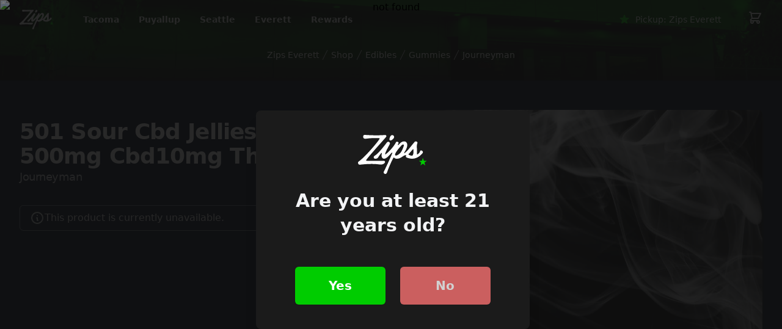

--- FILE ---
content_type: text/html
request_url: https://zipscannabis.com/zips-everett/journeyman_bf7e531c-dd4e-4958-8d0e-3336a56b1e39/edibles/gummies/501_sour_cbd_jellies_500mg_cbd10mg_thc-62869c574be893000c45996a
body_size: 8949
content:
<!DOCTYPE html>
<html lang="en">
	<head>
		<meta charset="utf-8" />
		<meta name="theme-color" content="#00CC00">
		<link rel="icon" href="../../../../favicon.png" />
		<link rel="apple-touch-icon" href="https://www.zipscannabis.com/logo-192.png">
		<meta name="viewport" content="width=device-width" />
		<!-- Google Tag Manager -->
		<script>(function(w,d,s,l,i){w[l]=w[l]||[];w[l].push({'gtm.start':
		new Date().getTime(),event:'gtm.js'});var f=d.getElementsByTagName(s)[0],
		j=d.createElement(s),dl=l!='dataLayer'?'&l='+l:'';j.async=true;j.src=
		'https://www.googletagmanager.com/gtm.js?id='+i+dl;f.parentNode.insertBefore(j,f);
		})(window,document,'script','dataLayer','GTM-5JB9CN4');</script>
		<!-- End Google Tag Manager -->

		<title>
		undefined in Everett | Zips Everett
	</title><!-- HEAD_svelte-1s9eh2c_START -->
	<meta name="description" content="Buy cannabis gummies online at Zips Everett. undefined"><link rel="“canonical”" href="https://zipscannabis.com/zips-everett/journeyman_bf7e531c-dd4e-4958-8d0e-3336a56b1e39/edibles/gummies/501_sour_cbd_jellies_500mg_cbd10mg_thc-62869c574be893000c45996a"><link rel="preload" as="image" href="/zips-everett-header.jpeg"><!-- HEAD_svelte-1s9eh2c_END -->
	<link rel="stylesheet" href="/_app/immutable/assets/__layout-147dbabb.css">
	<link rel="modulepreload" href="/_app/immutable/start-dfbf11ff.js">
	<link rel="modulepreload" href="/_app/immutable/chunks/index-bbe21c9c.js">
	<link rel="modulepreload" href="/_app/immutable/chunks/index-610d5ea7.js">
	<link rel="modulepreload" href="/_app/immutable/chunks/singletons-eca981c1.js">
	<link rel="modulepreload" href="/_app/immutable/pages/__layout.svelte-3a93b461.js">
	<link rel="modulepreload" href="/_app/immutable/chunks/navigation-fbe70647.js">
	<link rel="modulepreload" href="/_app/immutable/chunks/_stores-e20c0093.js">
	<link rel="modulepreload" href="/_app/immutable/chunks/stores-c695b22b.js">
	<link rel="modulepreload" href="/_app/immutable/chunks/_queries-5af6fb4a.js">
	<link rel="modulepreload" href="/_app/immutable/chunks/index-529be70a.js">
	<link rel="modulepreload" href="/_app/immutable/pages/_city_-_slug_/__layout.svelte-a784eb35.js">
	<link rel="modulepreload" href="/_app/immutable/pages/_city_-_slug_/_brand_/_category_/_subcategory_/_pname_-_pid_/index.svelte-b26267fe.js">
	<link rel="modulepreload" href="/_app/immutable/chunks/HorizontalProductGrid-05ec7991.js">
	</head>
	<body class="bg-black">
		<!-- Google Tag Manager (noscript) -->
		<noscript><iframe src="https://www.googletagmanager.com/ns.html?id=GTM-5JB9CN4"
		height="0" width="0" style="display:none;visibility:hidden"></iframe></noscript>
		<!-- End Google Tag Manager (noscript) -->

		<div>




<div class="app"><div class="fixed z-30 w-full bg-transparent">

<div class=""><header class="relative"><nav aria-label="Top">
			<div class="bg-black lg:bg-transparent lg:bg-gradient-to-b lg:from-black/40 lg:to-transparent"><div class="max-w-7xl mx-auto px-4 sm:px-6 lg:px-8"><div class=""><div class="h-16 flex items-center justify-between">
							<div class="hidden lg:h-full lg:flex-1 lg:flex lg:items-center lg:space-x-8"><a href="/"><span class="sr-only">Zips Cannabis</span>
									<img class="h-8 w-auto" src="/logo-white-green.svg" alt="Zips Cannabis"></a>

								<div class="px-4 bottom-0 inset-x-0 h-full"><div class="h-full flex justify-center space-x-8"><div class="flex"><div class="relative flex">
												<button type="button" class="border-transparent text-gray-100 hover:text-white relative z-10 flex items-center transition-colors ease-out duration-200 text-sm font-semibold border-b-2 -mb-px pt-px" aria-expanded="false">Tacoma
												</button></div>
											</div>
										
										<a sveltekit:prefetch href="/puyallup-176th" class="flex items-center text-sm font-semibold text-gray-100 hover:text-white">Puyallup
										</a>

										<a sveltekit:prefetch href="/seattle-sodo" class="flex items-center text-sm font-semibold text-gray-100 hover:text-white">Seattle
										</a>

										<a sveltekit:prefetch href="/zips-everett" class="flex items-center text-sm font-semibold text-gray-100 hover:text-white">Everett
										</a>

										<a sveltekit:prefetch href="/app" class="flex items-center text-sm font-semibold text-gray-100 hover:text-white">Rewards
										</a></div></div></div>
							
							<div class="flex-1 flex items-center lg:hidden">
								<button type="button" class="-ml-2 p-2 rounded-md text-gray-100"><span class="sr-only">Open menu</span>
									
									<svg class="h-6 w-6" xmlns="http://www.w3.org/2000/svg" fill="none" viewBox="0 0 24 24" stroke-width="2" stroke="currentColor" aria-hidden="true"><path stroke-linecap="round" stroke-linejoin="round" d="M4 6h16M4 12h16M4 18h16"></path></svg></button></div>
			
							
							<div class="flex-shrink-0 lg:hidden"><button class="inline-flex items-center px-3 py-2 text-sm font-medium text-gray-100 rounded-md hover:text-white"><svg xmlns="http://www.w3.org/2000/svg" class="w-5 h-5 mr-2 text-zips-green" viewBox="0 0 20 20" fill="currentColor"><path d="M9.049 2.927c.3-.921 1.603-.921 1.902 0l1.07 3.292a1 1 0 00.95.69h3.462c.969 0 1.371 1.24.588 1.81l-2.8 2.034a1 1 0 00-.364 1.118l1.07 3.292c.3.921-.755 1.688-1.54 1.118l-2.8-2.034a1 1 0 00-1.175 0l-2.8 2.034c-.784.57-1.838-.197-1.539-1.118l1.07-3.292a1 1 0 00-.364-1.118L2.98 8.72c-.783-.57-.38-1.81.588-1.81h3.461a1 1 0 00.951-.69l1.07-3.292z"></path></svg>
									<span>Select Pickup Locaton</span></button></div>
			
							<div class="flex-1 flex items-center justify-end"><div class="flex items-center lg:ml-8">
									<div class="hidden lg:flex-shrink-0 lg:block"><button class="inline-flex items-center px-3 py-2 text-sm font-medium text-gray-100 rounded-md hover:text-white"><svg xmlns="http://www.w3.org/2000/svg" class="w-5 h-5 mr-2 text-zips-green" viewBox="0 0 20 20" fill="currentColor"><path d="M9.049 2.927c.3-.921 1.603-.921 1.902 0l1.07 3.292a1 1 0 00.95.69h3.462c.969 0 1.371 1.24.588 1.81l-2.8 2.034a1 1 0 00-.364 1.118l1.07 3.292c.3.921-.755 1.688-1.54 1.118l-2.8-2.034a1 1 0 00-1.175 0l-2.8 2.034c-.784.57-1.838-.197-1.539-1.118l1.07-3.292a1 1 0 00-.364-1.118L2.98 8.72c-.783-.57-.38-1.81.588-1.81h3.461a1 1 0 00.951-.69l1.07-3.292z"></path></svg>
											<span>Select Pickup Locaton</span></button></div>
									
									<div class="ml-4 flow-root lg:ml-8"><button type="button" class="text-gray-100 bg-transparent hover:text-white focus:outline-none"><span class="sr-only">View shopping cart</span>
											
											<div class="relative">
												<svg xmlns="http://www.w3.org/2000/svg" class="w-6 h-6" fill="none" viewBox="0 0 24 24" stroke="currentColor"><path stroke-linecap="round" stroke-linejoin="round" stroke-width="2" d="M3 3h2l.4 2M7 13h10l4-8H5.4M7 13L5.4 5M7 13l-2.293 2.293c-.63.63-.184 1.707.707 1.707H17m0 0a2 2 0 100 4 2 2 0 000-4zm-8 2a2 2 0 11-4 0 2 2 0 014 0z"></path></svg></div></button></div></div></div></div></div></div></div></nav></header></div>


</div>
	<main class="pt-16 sm:pt-0">




<div class="relative bg-black sm:pt-16"><div class="absolute inset-0"><img class="object-cover object-center w-full h-full" src="/zips-everett-header.jpeg" alt="Zips Everett cannabis dispensary">
		<div class="absolute inset-0 bg-opacity-80 bg-gradient-to-b from-zips-green to-zips-black mix-blend-multiply" aria-hidden="true"></div>
	</div>
	<div class="pb-4 md:pb-8 relative lg:max-w-7xl mx-auto pt-4 flex flex-wrap justify-center items-center text-sm gap-2 text-white font-medium px-2 md:px-6 lg:px-8"><a href="/zips-everett" class="hover:text-zips-green capitalize">Zips Everett</a>
		<svg class="flex-shrink-0 h-5 w-5 text-gray-300" xmlns="http://www.w3.org/2000/svg" fill="currentColor" viewBox="0 0 20 20" aria-hidden="true"><path d="M5.555 17.776l8-16 .894.448-8 16-.894-.448z"></path></svg>
		<a href="/zips-everett/shop" class="hover:text-zips-green capitalize">Shop
		</a>
		<svg class="flex-shrink-0 h-5 w-5 text-gray-300" xmlns="http://www.w3.org/2000/svg" fill="currentColor" viewBox="0 0 20 20" aria-hidden="true"><path d="M5.555 17.776l8-16 .894.448-8 16-.894-.448z"></path></svg>
		<a href="/zips-everett/shop/edibles" class="hover:text-zips-green capitalize">edibles</a>
		<svg class="flex-shrink-0 h-5 w-5 text-gray-300" xmlns="http://www.w3.org/2000/svg" fill="currentColor" viewBox="0 0 20 20" aria-hidden="true"><path d="M5.555 17.776l8-16 .894.448-8 16-.894-.448z"></path></svg>
		<a href="/zips-everett/shop/edibles/gummies" class="hover:text-zips-green capitalize">gummies</a>
		<svg class="flex-shrink-0 h-5 w-5 text-gray-300" xmlns="http://www.w3.org/2000/svg" fill="currentColor" viewBox="0 0 20 20" aria-hidden="true"><path d="M5.555 17.776l8-16 .894.448-8 16-.894-.448z"></path></svg>
		<a href="/zips-everett/journeyman_bf7e531c-dd4e-4958-8d0e-3336a56b1e39/edibles/gummies" class="hover:text-zips-green capitalize">journeyman</a></div>
	</div>

<div class="bg-gray-900"><div class="max-w-2xl mx-auto pt-4 pb-16 sm:pt-6 lg:pt-12 lg:max-w-7xl px-2 lg:px-8 lg:grid lg:grid-cols-2 lg:gap-x-8">
		<div class="lg:max-w-lg"><div class="mt-4"><h1 class="text-3xl font-extrabold tracking-tight text-white sm:text-4xl capitalize">501 sour cbd jellies 500mg cbd10mg thc</h1>
				<p class="font-medium tracking-tight text-gray-300 sm:text-lg capitalize">journeyman</p></div>
	
			<section aria-labelledby="information-heading" class="mt-4"><h2 id="information-heading" class="sr-only">Product information</h2>
				<div class="text-sm font-medium flex items-center flex-wrap gap-2">
					</div>
				<div class="mt-4 space-y-6"><div class="flex items-center text-gray-200 gap-x-1.5 px-4 py-2 rounded-md border border-gray-200/50"><svg xmlns="http://www.w3.org/2000/svg" class="h-6 w-6 opacity-90" fill="none" viewBox="0 0 24 24" stroke="currentColor" stroke-width="2"><path stroke-linecap="round" stroke-linejoin="round" d="M13 16h-1v-4h-1m1-4h.01M21 12a9 9 0 11-18 0 9 9 0 0118 0z"></path></svg>
						<span>This product is currently unavailable.</span></div></div></section></div>
	
		
		<div class="mt-10 lg:mt-0 lg:col-start-2 lg:row-span-2"><div class="aspect-w-2 aspect-h-1 md:aspect-w-1 md:aspect-h-1 bg-gray-100 rounded-lg"><img class="object-center object-cover rounded-lg shadow-lg" src="/smok.jpg" alt="501 sour cbd jellies 500mg cbd10mg thc"></div></div>
	
		
		<div class="mt-10 lg:max-w-lg lg:col-start-1 lg:row-start-2 lg:self-start"></div></div></div>

<div class="lg:max-w-7xl mx-auto bg-black py-4 lg:py-8 px-4 sm:px-6 lg:px-8"><div class="bg-gray-900 p-4 lg:rounded-t-lg border border-gray-700/50"><div class="-ml-4 -mt-2 flex items-center justify-between flex-wrap sm:flex-nowrap"><div class="ml-4 mt-2"><h3 class="text-xl leading-6 font-medium text-white capitalize">More From journeyman</h3></div>
			<div class="mt-2 flex-shrink-0"><a sveltekit:prefetch href="/zips-everett/journeyman_bf7e531c-dd4e-4958-8d0e-3336a56b1e39" class="ml-2 flex-shrink-0 flex items-center gap-x-1.5 text-gray-100 bg-gray-700 hover:text-zips-green hover:bg-white font-semibold text-sm px-4 py-2 rounded-md shadow-lg"><span>View All</span></a></div></div></div>
	<div class="p-4 border border-gray-700/50 border-t-0 shadow-xl bg-gray-900 lg:rounded-b-lg flex flex-nowrap gap-x-3 overflow-x-scroll scrollbar-thin scrollbar-thumb-gray-700 scrollbar-track-gray-900"><div class="flex flex-col justify-between gap-y-1 p-2 bg-gray-700/25 rounded-lg shadow-lg animate-pulse"><div class="flex-shrink-0 flex flex-col gap-3 rounded-md w-52 group pb-2"><div class="w-full h-32 bg-gray-600 rounded-lg"></div>
				<div class="text-gray-400 font-medium flex flex-col gap-y-1"><div class="h-4 w-3/4 bg-gray-700 rounded-md"></div>
					<div class="h-4 w-1/4 bg-gray-700/50 rounded-md"></div></div></div>
			<div class="flex flex-col gap-y-2 w-52"><div class="text-sm font-medium flex flex-wrap gap-1.5 sm:gap-2"><div class="w-10 h-3 bg-gray-700/50 rounded-md"></div>
					<div class="w-10 h-3 bg-gray-700/50 rounded-md"></div></div>
				<div class="flex flex-col-reverse flex-wrap w-full gap-2 pt-2 border-t border-gray-700/50"><div class="w-full h-12 bg-gray-700 rounded-md"></div></div></div></div>
		<div class="flex flex-col justify-between gap-y-1 p-2 bg-gray-700/25 rounded-lg shadow-lg animate-pulse"><div class="flex-shrink-0 flex flex-col gap-3 rounded-md w-52 group pb-2"><div class="w-full h-32 bg-gray-600 rounded-lg"></div>
				<div class="text-gray-400 font-medium flex flex-col gap-y-1"><div class="h-4 w-3/4 bg-gray-700 rounded-md"></div>
					<div class="h-4 w-1/4 bg-gray-700/50 rounded-md"></div></div></div>
			<div class="flex flex-col gap-y-2 w-52"><div class="text-sm font-medium flex flex-wrap gap-1.5 sm:gap-2"><div class="w-10 h-3 bg-gray-700/50 rounded-md"></div>
					<div class="w-10 h-3 bg-gray-700/50 rounded-md"></div></div>
				<div class="flex flex-col-reverse flex-wrap w-full gap-2 pt-2 border-t border-gray-700/50"><div class="w-full h-12 bg-gray-700 rounded-md"></div></div></div></div>
		<div class="flex flex-col justify-between gap-y-1 p-2 bg-gray-700/25 rounded-lg shadow-lg animate-pulse"><div class="flex-shrink-0 flex flex-col gap-3 rounded-md w-52 group pb-2"><div class="w-full h-32 bg-gray-600 rounded-lg"></div>
				<div class="text-gray-400 font-medium flex flex-col gap-y-1"><div class="h-4 w-3/4 bg-gray-700 rounded-md"></div>
					<div class="h-4 w-1/4 bg-gray-700/50 rounded-md"></div></div></div>
			<div class="flex flex-col gap-y-2 w-52"><div class="text-sm font-medium flex flex-wrap gap-1.5 sm:gap-2"><div class="w-10 h-3 bg-gray-700/50 rounded-md"></div>
					<div class="w-10 h-3 bg-gray-700/50 rounded-md"></div></div>
				<div class="flex flex-col-reverse flex-wrap w-full gap-2 pt-2 border-t border-gray-700/50"><div class="w-full h-12 bg-gray-700 rounded-md"></div></div></div></div></div></div>

<div class="lg:max-w-7xl mx-auto bg-black py-4 lg:py-8 px-4 sm:px-6 lg:px-8"><div class="bg-gray-900 p-4 lg:rounded-t-lg border border-gray-700/50"><div class="-ml-4 -mt-2 flex items-center justify-between flex-wrap sm:flex-nowrap"><div class="ml-4 mt-2"><h3 class="text-xl leading-6 font-medium text-white capitalize">Other Great edibles</h3></div>
			<div class="mt-2 flex-shrink-0"><a sveltekit:prefetch href="/zips-everett/shop/flower" class="ml-2 flex-shrink-0 flex items-center gap-x-1.5 text-gray-100 bg-gray-700 hover:text-zips-green hover:bg-white font-semibold text-sm px-4 py-2 rounded-md shadow-lg"><span>View All</span></a></div></div></div>
	<div class="p-4 border border-gray-700/50 border-t-0 shadow-xl bg-gray-900 lg:rounded-b-lg flex flex-nowrap gap-x-3 overflow-x-scroll scrollbar-thin scrollbar-thumb-gray-700 scrollbar-track-gray-900"><div class="flex flex-col justify-between gap-y-1 p-2 bg-gray-700/25 rounded-lg shadow-lg animate-pulse"><div class="flex-shrink-0 flex flex-col gap-3 rounded-md w-52 group pb-2"><div class="w-full h-32 bg-gray-600 rounded-lg"></div>
				<div class="text-gray-400 font-medium flex flex-col gap-y-1"><div class="h-4 w-3/4 bg-gray-700 rounded-md"></div>
					<div class="h-4 w-1/4 bg-gray-700/50 rounded-md"></div></div></div>
			<div class="flex flex-col gap-y-2 w-52"><div class="text-sm font-medium flex flex-wrap gap-1.5 sm:gap-2"><div class="w-10 h-3 bg-gray-700/50 rounded-md"></div>
					<div class="w-10 h-3 bg-gray-700/50 rounded-md"></div></div>
				<div class="flex flex-col-reverse flex-wrap w-full gap-2 pt-2 border-t border-gray-700/50"><div class="w-full h-12 bg-gray-700 rounded-md"></div></div></div></div>
		<div class="flex flex-col justify-between gap-y-1 p-2 bg-gray-700/25 rounded-lg shadow-lg animate-pulse"><div class="flex-shrink-0 flex flex-col gap-3 rounded-md w-52 group pb-2"><div class="w-full h-32 bg-gray-600 rounded-lg"></div>
				<div class="text-gray-400 font-medium flex flex-col gap-y-1"><div class="h-4 w-3/4 bg-gray-700 rounded-md"></div>
					<div class="h-4 w-1/4 bg-gray-700/50 rounded-md"></div></div></div>
			<div class="flex flex-col gap-y-2 w-52"><div class="text-sm font-medium flex flex-wrap gap-1.5 sm:gap-2"><div class="w-10 h-3 bg-gray-700/50 rounded-md"></div>
					<div class="w-10 h-3 bg-gray-700/50 rounded-md"></div></div>
				<div class="flex flex-col-reverse flex-wrap w-full gap-2 pt-2 border-t border-gray-700/50"><div class="w-full h-12 bg-gray-700 rounded-md"></div></div></div></div>
		<div class="flex flex-col justify-between gap-y-1 p-2 bg-gray-700/25 rounded-lg shadow-lg animate-pulse"><div class="flex-shrink-0 flex flex-col gap-3 rounded-md w-52 group pb-2"><div class="w-full h-32 bg-gray-600 rounded-lg"></div>
				<div class="text-gray-400 font-medium flex flex-col gap-y-1"><div class="h-4 w-3/4 bg-gray-700 rounded-md"></div>
					<div class="h-4 w-1/4 bg-gray-700/50 rounded-md"></div></div></div>
			<div class="flex flex-col gap-y-2 w-52"><div class="text-sm font-medium flex flex-wrap gap-1.5 sm:gap-2"><div class="w-10 h-3 bg-gray-700/50 rounded-md"></div>
					<div class="w-10 h-3 bg-gray-700/50 rounded-md"></div></div>
				<div class="flex flex-col-reverse flex-wrap w-full gap-2 pt-2 border-t border-gray-700/50"><div class="w-full h-12 bg-gray-700 rounded-md"></div></div></div></div></div></div>

<div class="mx-auto bg-black text-white px-4 pt-12 md:pt-16 sm:px-6 lg:px-8"><div class="lg:max-w-7xl mx-auto grid md:grid-cols-2 mb-16"><div class="flex flex-col self-center"><div class="aspect-w-2 aspect-h-1 md:aspect-w-2 md:aspect-h-3 lg:aspect-w-4 lg:aspect-h-3 mb-3"><img class="hidden sm:block object-cover rounded-lg shadow-lg" src="https://admin.zipscannabis.com/assets/c5031dc0-30ed-4306-b03e-22b765c0046f?fit=cover&quality=60&height=640&width=640" alt="everett">
				<img class="sm:hidden object-cover rounded-lg shadow-lg" src="https://admin.zipscannabis.com/assets/c5031dc0-30ed-4306-b03e-22b765c0046f?fit=cover&quality=60&height=300&width=600" alt="everett">
			</div></div>
		<div class="py-4 px-4 mx-auto sm:px-6 md:pr-0 md:pl-8 lg:pl-12"><h2 class="pb-4 mx-auto text-3xl font-extrabold text-center md:text-left text-white sm:text-4xl">Zips Everett</h2>
			<p class="mx-auto prose prose-invert pb-6">Formerly known as Bloom Cannabis, Zips Cannabis Everett Recreational Dispensary takes pride in being your go-to destination for all things cannabis. Conveniently located at 11311 HIGHWAY 99 Everett, WA 98204, in the heart of Everett, our dispensary is just a stone's throw away from Walmart on Highway 99.

At Zips Cannabis Everett, we believe that shopping for your favorite bud should be a breeze. That's why we offer a seamless online ordering experience, making it easier than ever to pick up your preferred cannabis products. From the moment you step into our store, you'll be greeted by our friendly staff who are always ready to assist you in finding the perfect product to suit your needs.

With an extensive selection of top-quality cannabis products, ranging from flowers to edibles, concentrates, and more, we have something for every cannabis enthusiast. But that's not all - we also pride ourselves on offering some of the best prices in the area, ensuring that you get the most value for your money.

Whether you're a visitor landing at Paine Field and looking to explore what Everett has to offer, or a local resident wanting to stock up on your way home from work, Zips Cannabis Everett is your ultimate destination. Our commitment to customer satisfaction and exceptional service sets us apart as the premier cannabis store in the area.

So, why wait? Experience the difference at Zips Cannabis Everett Recreational Dispensary, where top-quality cannabis products and outstanding customer service go hand in hand. Visit us today and discover why we are the preferred choice for cannabis enthusiasts in Everett and beyond.</p>
			<a sveltekit:prefetch href="/zips-everett/shop" class="inline-flex w-full sm:w-auto shadow-lg border-2 border-zips-green shadow-black items-center justify-center px-5 py-3 text-base font-semibold text-white rounded-md bg-zips-green hover:opacity-80">Shop Zips Everett</a>
		</div></div></div></main>
	<footer class="bg-black border-t border-gray-700/50" aria-labelledby="footerHeading"><h2 id="footerHeading" class="sr-only">Footer</h2>
	<div class="px-4 py-8 mx-auto max-w-7xl sm:px-6 lg:py-12 lg:px-8"><div class="grid grid-cols-2 lg:grid-cols-4 gap-12 lg:col-span-3 mb-8 lg:mb-12"><div><h3 class="text-sm font-semibold tracking-wider text-gray-400 uppercase">Tacoma
				</h3>
				<ul class="mt-4 space-y-4"><li><a sveltekit:prefetch href="/tacoma-downtown" class="text-base text-gray-300 hover:text-white">Zips Downtown</a>
					</li><li><a sveltekit:prefetch href="/tacoma-72nd" class="text-base text-gray-300 hover:text-white">Zips on 72nd</a>
					</li><li><a sveltekit:prefetch href="/tacoma-38th" class="text-base text-gray-300 hover:text-white">Zips on 38th</a>
					</li><li><a sveltekit:prefetch href="/tacoma-6th" class="text-base text-gray-300 hover:text-white">Zips on 6th</a>
					</li><li><a sveltekit:prefetch href="/tacoma-hwy512" class="text-base text-gray-300 hover:text-white">Zips Hwy 512</a>
					</li></ul>
				<div class="lg:hidden mt-12"><h3 class="text-sm font-semibold tracking-wider text-gray-400 uppercase">Puyallup
					</h3>
					<ul class="mt-4 space-y-4"><li><a sveltekit:prefetch href="/puyallup-176th" class="text-base text-gray-300 hover:text-white">Zips on 176th</a>
						</li></ul></div>
				<div class="lg:hidden mt-12"><h3 class="text-sm font-semibold tracking-wider text-gray-400 uppercase">Seattle
					</h3>
					<ul class="mt-4 space-y-4"><li><a sveltekit:prefetch href="/seattle-sodo" class="text-base text-gray-300 hover:text-white">Zips SODO</a>
						</li></ul></div>
				<div class="lg:hidden mt-12"><h3 class="text-sm font-semibold tracking-wider text-gray-400 uppercase">Everett
					</h3>
					<ul class="mt-4 space-y-4"><li><a sveltekit:prefetch href="/zips-everett" class="text-base text-gray-300 hover:text-white">Zips Everett</a>
						</li></ul></div></div>
			<div class="hidden lg:flex flex-col gap-y-6"><div><h3 class="text-sm font-semibold tracking-wider text-gray-400 uppercase">Puyallup
					</h3>
					<ul class="mt-4 space-y-4"><li><a sveltekit:prefetch href="/puyallup-176th" class="text-base text-gray-300 hover:text-white">Zips on 176th</a>
						</li></ul></div>
				<div><h3 class="text-sm font-semibold tracking-wider text-gray-400 uppercase">Seattle
					</h3>
					<ul class="mt-4 space-y-4"><li><a sveltekit:prefetch href="/seattle-sodo" class="text-base text-gray-300 hover:text-white">Zips SODO</a>
						</li></ul></div>
				<div><h3 class="text-sm font-semibold tracking-wider text-gray-400 uppercase">Everett
					</h3>
					<ul class="mt-4 space-y-4"><li><a sveltekit:prefetch href="/zips-everett" class="text-base text-gray-300 hover:text-white">Zips Everett</a>
						</li></ul></div></div>
			<div><h3 class="text-sm font-semibold tracking-wider text-gray-400 uppercase">About
				</h3>
				<ul class="mt-4 space-y-4"><li><a sveltekit:prefetch href="/news" class="text-base text-gray-300 hover:text-white">News</a>
					</li><li><a sveltekit:prefetch href="/app" class="text-base text-gray-300 hover:text-white">Zips Loyalty App</a>
					</li><li><a sveltekit:prefetch href="/loyalty-help" class="text-base text-gray-300 hover:text-white">Loyalty Help</a>
					</li><li><a sveltekit:prefetch href="/faqs" class="text-base text-gray-300 hover:text-white">FAQ</a>
					</li><li><a sveltekit:prefetch href="/medically-endorsed" class="text-base text-gray-300 hover:text-white">Medically Endorsed</a>
					</li></ul>
				<div class="lg:hidden mt-12"><h3 class="text-sm font-semibold tracking-wider text-gray-400 uppercase">Resources
					</h3>
					<ul class="mt-4 space-y-4"><li><a sveltekit:prefetch href="/apply" class="text-base text-gray-300 hover:text-white">Apply to Work
							</a></li>
						<li><a sveltekit:prefetch href="/media-kit" class="text-base text-gray-300 hover:text-white">Logo &amp; Media Kit
							</a></li>
						<li><a sveltekit:prefetch href="/marketing-tech-inquiry" class="text-base text-gray-300 hover:text-white">Marketing &amp; Technology Inquiry
							</a></li></ul></div></div>
			<div class="hidden lg:block"><h3 class="text-sm font-semibold tracking-wider text-gray-400 uppercase">Resources
				</h3>
				<ul class="mt-4 space-y-4"><li><a sveltekit:prefetch href="/apply" class="text-base text-gray-300 hover:text-white">Apply to Work
						</a></li>
					<li><a sveltekit:prefetch href="/media-kit" class="text-base text-gray-300 hover:text-white">Logo &amp; Media Kit
						</a></li>
					<li><a sveltekit:prefetch href="/marketing-tech-inquiry" class="text-base text-gray-300 hover:text-white">Marketing &amp; Tech Inquiry
						</a></li></ul></div></div>
		<div class="flex flex-col items-center pt-8 text-sm text-center border-t border-gray-700/50"><a sveltekit:prefetch href="/"><img class="block w-auto h-12" src="/logo-white-green.svg" alt="Zips Cannabis"></a>
			<p class="mt-4 text-gray-500">Disclaimer: This product has intoxicating effects and may be habit forming.
				Marijuana can impair concentration, coordination, and judgment.
				Do not operate a vehicle or machinery under the influence of this drug.
				There may be health risks associated with consumption of this product.
				For use only by adults twenty-one and older.
				Keep out of the reach of children.
			</p>
			<p class="mt-4 space-x-4"><span><a sveltekit:prefetch href="/terms" class="text-base text-gray-300 hover:text-white">Terms &amp; Conditions
					</a></span>
				<span><a sveltekit:prefetch href="/privacy" class="text-base text-gray-300 hover:text-white">Privacy
					</a></span></p>
			<p class="my-8 text-gray-300">© 2023 Zips Cannabis
			</p></div></div></footer>
	<div class="fixed z-50 inset-0 overflow-y-auto" aria-labelledby="modal-title" role="dialog" aria-modal="true"><div class="flex items-center justify-center min-h-screen pt-4 px-4 pb-20 text-center sm:block sm:p-0"><div class="fixed inset-0 bg-zips-black bg-opacity-75 transition-opacity" aria-hidden="true"><img class="object-cover w-full h-full" src="https://admin.zipscannabis.com/assets/671b495f-a629-460b-81fc-a05845d39555?quality=60" alt="not found">
			<div class="absolute inset-0 bg-opacity-60 bg-zips-black mix-blend-multiply" aria-hidden="true"></div></div>
	
		<span class="hidden sm:inline-block sm:align-middle sm:h-screen" aria-hidden="true">​</span>
	
		
		<div class="inline-block align-bottom bg-zips-black rounded-lg p-8 text-left overflow-hidden shadow-xl transform transition-all sm:my-8 sm:align-middle sm:max-w-md sm:w-full sm:px-16 sm:py-10"><div><div class="mx-auto flex items-center justify-center">
				<img class="block w-auto h-16" src="/logo-white-green.svg" alt="Zips Cannabis"></div>
			<div class="mt-4 text-center sm:mt-6"><h3 class="text-3xl leading-10 font-extrabold text-gray-100" id="modal-title">Are you at least 21 years old? 
				</h3></div></div>
			<div class="mt-10 sm:mt-12 flex flex-col sm:flex-row justify-between space-y-6 sm:space-y-0 sm:space-x-6"><button class="inline-flex justify-center w-full rounded-md border border-transparent shadow-sm px-10 py-4 bg-zips-green text-lg font-bold text-white hover:bg-opacity-80 focus:outline-none focus:ring-2 focus:ring-offset-2 focus:ring-zips-green sm:text-xl">Yes
			</button>
			<a rel:external href="https://dare.org" class="inline-flex justify-center w-full rounded-md opacity-80 border border-transparent shadow-sm px-10 py-4 bg-red-400 text-lg font-bold text-white hover:bg-opacity-80 focus:outline-none focus:ring-2 focus:ring-offset-2 focus:ring-red-500 sm:text-xl">No
			</a></div></div></div></div></div>


		<script type="module" data-sveltekit-hydrate="adwjrk">
		import { set_public_env, start } from "/_app/immutable/start-dfbf11ff.js";

		set_public_env({});

		start({
			target: document.querySelector('[data-sveltekit-hydrate="adwjrk"]').parentNode,
			paths: {"base":"","assets":""},
			session: (function(a){return {cartId:a,age:false,pickupLoc:a}}(null)),
			route: true,
			spa: false,
			trailing_slash: "never",
			hydrate: {
				status: 200,
				error: null,
				nodes: [0, 2, 4],
				params: {city:"zips",slug:"everett",brand:"journeyman_bf7e531c-dd4e-4958-8d0e-3336a56b1e39",category:"edibles",subcategory:"gummies",pname:"501_sour_cbd_jellies_500mg_cbd10mg_thc",pid:"62869c574be893000c45996a"},
				routeId: "[city]-[slug]/[brand]/[category]/[subcategory]/[pname]-[pid]"
			}
		});
	</script><script type="application/json" sveltekit:data-type="data" sveltekit:data-url="/json/layout">{"status":200,"statusText":"OK","headers":{"content-type":"application/json; charset=utf-8"},"body":"{\"category_items\":[{\"name\":\"Ounces\",\"url\":\"/shop/flower?weights=1oz\"},{\"name\":\"Flower\",\"url\":\"/shop/flower\"},{\"name\":\"Vapes\",\"url\":\"/shop/vaporizers\"},{\"name\":\"Infused Prerolls\",\"url\":\"/shop/pre_rolls/infused\"},{\"name\":\"Prerolls\",\"url\":\"/shop/pre_rolls\"},{\"name\":\"Edibles\",\"url\":\"/shop/edibles\"},{\"name\":\"Concentrates\",\"url\":\"/shop/concentrates\"},{\"name\":\"Accessories\",\"url\":\"/shop/accessories\"}],\"locations\":[{\"full_name\":\"Zips Downtown\",\"slug\":\"downtown\",\"street\":\"2611 Pacific Ave\",\"city\":\"Tacoma\",\"phone\":\"(253) 327-1572\",\"hours\":\"8AM to 12AM\",\"description\":\"Zips Cannabis Downtown Tacoma is your local recreational marijuana dispensary in the heart of Tacoma. Located conveniently off I5 on Pacific Ave near the Tacoma Dome, Zips Downtown is the perfect stop on the way wherever you’re heading! With ample parking and close proximity to Tacoma’s antique stores, nightlife and more - picking up your favorite cannabis in Downtown Tacoma has never been this easy!\",\"featured_image\":{\"id\":\"d9d657f5-9c64-473d-a14c-3e1a7761651e\"}},{\"full_name\":\"Zips on 72nd\",\"slug\":\"72nd\",\"street\":\"317 S 72nd St\",\"city\":\"Tacoma\",\"phone\":\"(253) 302-4192\",\"hours\":\"8AM to 12AM\",\"description\":\"Zips Cannabis 72nd is your go-to recreational cannabis dispensary in Tacoma, serving customers from Lakewood, Puyallup, Parkland and beyond. Conveniently located at the intersection of Pacific Ave and S 72nd St in the South Tacoma area, Zips on 72nd is here to cater to all of your recreational cannabis wants and needs. We are proud to offer one of the largest selections of cannabis products in Tacoma. From a variety of pre-rolls and edibles to THC topicals, vape cartridges, wax, and much more. Whether you are looking to have a relaxing afternoon by the waterfront or shopping till you drop be sure to stop by Zips on 72nd!\",\"featured_image\":{\"id\":\"5d18d03d-0976-42ae-a667-cfae2b678c8d\"}},{\"full_name\":\"Zips on 38th\",\"slug\":\"38th\",\"street\":\"3213 S 38th St\",\"city\":\"Tacoma\",\"phone\":\"(253) 292-0197\",\"hours\":\"8AM to 12AM\",\"description\":\"Zips Cannabis on 38th is your local recreational marijuana dispensary in the heart of Tacoma. Formerly TWO FIVE TREES, Located just down the street from Tacoma Mall between S Tacoma Way and I-5, and with our convenient online ordering, picking up your favorite bud at Zips on 38th is a breeze. With our extensive selection of cannabis products and some of the best prices in the area, Zips on 38th will be your new go-to pot shop! Whether you are looking to spend an evening at the Tacoma Dome or Emerald Queen Casino, or you simply want to stock up on your way home from work, be sure to check out Zips Cannabis on 38th.\",\"featured_image\":{\"id\":\"0e813a39-c144-4614-834f-6ce49552625d\"}},{\"full_name\":\"Zips on 6th\",\"slug\":\"6th\",\"street\":\"5924 6th Ave\",\"city\":\"Tacoma\",\"phone\":\"(253) 572-5544\",\"hours\":\"8AM to 12AM\",\"description\":\"We work hard to keep our menu fresh and exciting, bringing you a variety of products from the top producers in the state! We pride ourselves in offering you amazing everyday pricing and the absolute best deals on ZIPS in all of Washington. Our budtenders are truly passionate about cannabis. They love sharing their vast knowledge and favorite products. Whether you’re a newcomer or a long time valued customer, they are here to take care of all your cannabis needs. Conveniently located off of Highway 16, Zips Cannabis 6th Ave is the perfect pit stop!\",\"featured_image\":{\"id\":\"c4221e06-e257-47ab-80cc-9b5068bd1398\"}},{\"full_name\":\"Zips Hwy 512\",\"slug\":\"hwy512\",\"street\":\"10707 Pacific Ave S\",\"city\":\"Tacoma\",\"phone\":\"(253) 617-4550\",\"hours\":\"8AM to 12AM\",\"description\":\"Zips Cannabis Hwy 512 (formerly Bloom Cannabis) is located just off Highway 512 on Pacific Ave. Our all new location is steps away from the Bloom Cannabis store you are use to and we think you will really enjoy the all new store.\\n\\nOur outgoing staff here is sure to give you the best shopping experience tailored to your requests and budget. They have a passion for high quality concentrates and one of the largest selections of ounces in Washington.\",\"featured_image\":{\"id\":\"12ef57c7-e526-46da-a9ce-d4721af67a04\"}},{\"full_name\":\"Zips on 176th\",\"slug\":\"176th\",\"street\":\"10310 Sunrise Blvd\",\"city\":\"Puyallup\",\"phone\":\"(253) 697-9379\",\"hours\":\"8AM to 12AM\",\"description\":\"Zips Cannabis 176th is your go-to cannabis dispensary in Puyallup, WA. Conveniently located on 176th Street, just minutes from South Hill, Zips 176th is the perfect stop whether you’re heading home from work, out with friends, or exploring the beauty of Pierce County. You’ll always find top-quality cannabis products to match your vibe and your budget. Whether you're a longtime local or just passing through, our friendly and knowledgeable budtenders are here to help you find the perfect flower, pre-roll, edible, or concentrate. With unbeatable prices and products from Washington’s best farms, Zips Cannabis 176th is about to be your new favorite spot.\",\"featured_image\":{\"id\":\"671b495f-a629-460b-81fc-a05845d39555\"}},{\"full_name\":\"Zips SODO\",\"slug\":\"sodo\",\"street\":\"2215 4th Ave S\",\"city\":\"Seattle\",\"phone\":\"(206) 624-0070\",\"hours\":\"8AM to 12AM\",\"description\":\"Zips Cannabis SODO is the premier and best recreational cannabis dispensary in Seattle. On your way to a Mariners game at T Mobile Park, seeing the latest show or heading down to Pike Place, Zips SODO is a must visit. You’ll always be sure to find the perfect cannabis products for your budget and lifestyle. Whether you’re here for a good time or a long time - visitors and locals alike can count on Zips SODO to bring you the best products from Washington’s premier farm. With our friendly and knowledgeable budtenders paired with some of the best prices in Seattle, Zips SODO will quickly become your go-to pot shop.\",\"featured_image\":{\"id\":\"d061d097-5870-4a9e-a101-6e914962c34b\"}},{\"full_name\":\"Zips Everett\",\"slug\":\"everett\",\"street\":\"11311 Evergreen Way\",\"city\":\"Everett\",\"phone\":\"(425) 405-6700\",\"hours\":\"8AM to 12AM\",\"description\":\"Formerly known as Bloom Cannabis, Zips Cannabis Everett Recreational Dispensary takes pride in being your go-to destination for all things cannabis. Conveniently located at 11311 HIGHWAY 99 Everett, WA 98204, in the heart of Everett, our dispensary is just a stone's throw away from Walmart on Highway 99.\\n\\nAt Zips Cannabis Everett, we believe that shopping for your favorite bud should be a breeze. That's why we offer a seamless online ordering experience, making it easier than ever to pick up your preferred cannabis products. From the moment you step into our store, you'll be greeted by our friendly staff who are always ready to assist you in finding the perfect product to suit your needs.\\n\\nWith an extensive selection of top-quality cannabis products, ranging from flowers to edibles, concentrates, and more, we have something for every cannabis enthusiast. But that's not all - we also pride ourselves on offering some of the best prices in the area, ensuring that you get the most value for your money.\\n\\nWhether you're a visitor landing at Paine Field and looking to explore what Everett has to offer, or a local resident wanting to stock up on your way home from work, Zips Cannabis Everett is your ultimate destination. Our commitment to customer satisfaction and exceptional service sets us apart as the premier cannabis store in the area.\\n\\nSo, why wait? Experience the difference at Zips Cannabis Everett Recreational Dispensary, where top-quality cannabis products and outstanding customer service go hand in hand. Visit us today and discover why we are the preferred choice for cannabis enthusiasts in Everett and beyond.\",\"featured_image\":{\"id\":\"c5031dc0-30ed-4306-b03e-22b765c0046f\"}}],\"about_menu_items\":[{\"name\":\"News\",\"url\":\"/news\"},{\"name\":\"Zips Loyalty App\",\"url\":\"/app\"},{\"name\":\"Loyalty Help\",\"url\":\"/loyalty-help\"},{\"name\":\"FAQ\",\"url\":\"/faqs\"},{\"name\":\"Medically Endorsed\",\"url\":\"/medically-endorsed\"}]}"}</script><script type="application/json" sveltekit:data-type="props">{"product":{},"optionToAdd":{}}</script></div>
	<script defer src="https://static.cloudflareinsights.com/beacon.min.js/vcd15cbe7772f49c399c6a5babf22c1241717689176015" integrity="sha512-ZpsOmlRQV6y907TI0dKBHq9Md29nnaEIPlkf84rnaERnq6zvWvPUqr2ft8M1aS28oN72PdrCzSjY4U6VaAw1EQ==" data-cf-beacon='{"version":"2024.11.0","token":"9bf511097ae4486096d58f8ba7d77db6","r":1,"server_timing":{"name":{"cfCacheStatus":true,"cfEdge":true,"cfExtPri":true,"cfL4":true,"cfOrigin":true,"cfSpeedBrain":true},"location_startswith":null}}' crossorigin="anonymous"></script>
</body>
</html>


--- FILE ---
content_type: application/javascript
request_url: https://zipscannabis.com/_app/immutable/pages/__error.svelte-23104c3c.js
body_size: 1414
content:
import{S as ee,i as te,s as se,l as r,a as E,r as D,m as a,n as i,c as k,h as l,u as z,p as t,U as re,b as ae,M as e,N as le,v as ie,F as $}from"../chunks/index-bbe21c9c.js";function ne(p){let s,n,o,d,I,H,x,N,v,S,A,c,V,u,f,M,P,T,_,U,B,h,g,C,F,m,G,J,L;return{c(){s=r("div"),n=r("div"),o=r("div"),d=r("img"),H=E(),x=r("div"),N=E(),v=r("span"),S=D("\u200B"),A=E(),c=r("div"),V=r("div"),u=r("div"),f=r("h3"),M=D("Error: "),P=D(p[0]),T=E(),_=r("p"),U=D("Dutchie Online Ordering did not respond to your request. Please refresh the page or return home."),B=E(),h=r("div"),g=r("button"),C=D("Refresh Page"),F=E(),m=r("a"),G=D("Return Home"),this.h()},l(b){s=a(b,"DIV",{class:!0,"aria-labelledby":!0,role:!0,"aria-modal":!0});var y=i(s);n=a(y,"DIV",{class:!0});var w=i(n);o=a(w,"DIV",{class:!0,"aria-hidden":!0});var q=i(o);d=a(q,"IMG",{class:!0,src:!0,alt:!0}),H=k(q),x=a(q,"DIV",{class:!0,"aria-hidden":!0}),i(x).forEach(l),q.forEach(l),N=k(w),v=a(w,"SPAN",{class:!0,"aria-hidden":!0});var Q=i(v);S=z(Q,"\u200B"),Q.forEach(l),A=k(w),c=a(w,"DIV",{class:!0});var O=i(c);V=a(O,"DIV",{});var W=i(V);u=a(W,"DIV",{class:!0});var j=i(u);f=a(j,"H3",{class:!0,id:!0});var K=i(f);M=z(K,"Error: "),P=z(K,p[0]),K.forEach(l),T=k(j),_=a(j,"P",{class:!0});var X=i(_);U=z(X,"Dutchie Online Ordering did not respond to your request. Please refresh the page or return home."),X.forEach(l),j.forEach(l),W.forEach(l),B=k(O),h=a(O,"DIV",{class:!0});var R=i(h);g=a(R,"BUTTON",{class:!0});var Y=i(g);C=z(Y,"Refresh Page"),Y.forEach(l),F=k(R),m=a(R,"A",{"sveltekit:prefetch":!0,href:!0,class:!0});var Z=i(m);G=z(Z,"Return Home"),Z.forEach(l),R.forEach(l),O.forEach(l),w.forEach(l),y.forEach(l),this.h()},h(){t(d,"class","object-cover w-full h-full"),re(d.src,I="https://admin.zipscannabis.com/assets/671b495f-a629-460b-81fc-a05845d39555?quality=60")||t(d,"src",I),t(d,"alt","not found"),t(x,"class","absolute inset-0 bg-opacity-60 bg-zips-black mix-blend-multiply"),t(x,"aria-hidden","true"),t(o,"class","fixed inset-0 bg-zips-black bg-opacity-75 transition-opacity"),t(o,"aria-hidden","true"),t(v,"class","hidden sm:inline-block sm:align-middle sm:h-screen"),t(v,"aria-hidden","true"),t(f,"class","text-3xl leading-8 font-extrabold text-gray-900"),t(f,"id","modal-title"),t(_,"class","mt-2 text-lg font-medium text-gray-700"),t(u,"class","mt-3 text-center sm:my-5"),t(g,"class","inline-flex justify-center w-full rounded-md border border-zips-green shadow-sm px-8 py-4 bg-white text-lg font-bold text-zips-green hover:shadow-lg focus:outline-none focus:ring-2 focus:ring-offset-2 focus:ring-zips-green sm:text-xl"),t(m,"sveltekit:prefetch",""),t(m,"href","/"),t(m,"class","inline-flex justify-center w-full rounded-md border border-transparent shadow-sm px-8 py-4 bg-zips-green text-lg font-bold text-white hover:bg-opacity-80 focus:outline-none focus:ring-2 focus:ring-offset-2 focus:ring-zips-green sm:text-xl"),t(h,"class","mt-5 sm:mt-8 flex flex-col space-y-4"),t(c,"class","inline-block align-bottom bg-white rounded-lg px-4 pt-5 pb-4 text-left overflow-hidden shadow-xl transform transition-all sm:my-8 sm:align-middle sm:max-w-sm sm:w-full sm:p-8"),t(n,"class","flex items-center justify-center min-h-screen pt-4 px-4 pb-20 text-center sm:block sm:p-0"),t(s,"class","fixed z-10 inset-0 overflow-y-auto"),t(s,"aria-labelledby","modal-title"),t(s,"role","dialog"),t(s,"aria-modal","true")},m(b,y){ae(b,s,y),e(s,n),e(n,o),e(o,d),e(o,H),e(o,x),e(n,N),e(n,v),e(v,S),e(n,A),e(n,c),e(c,V),e(V,u),e(u,f),e(f,M),e(f,P),e(u,T),e(u,_),e(_,U),e(c,B),e(c,h),e(h,g),e(g,C),e(h,F),e(h,m),e(m,G),J||(L=le(g,"click",p[1]),J=!0)},p(b,[y]){y&1&&ie(P,b[0])},i:$,o:$,d(b){b&&l(s),J=!1,L()}}}function ce({error:p,status:s}){return{props:{status:s}}}function oe(p,s,n){let{status:o}=s;const d=()=>window.location.reload();return p.$$set=I=>{"status"in I&&n(0,o=I.status)},[o,d]}class ue extends ee{constructor(s){super(),te(this,s,oe,ne,se,{status:0})}}export{ue as default,ce as load};


--- FILE ---
content_type: application/javascript
request_url: https://zipscannabis.com/_app/immutable/pages/_city_-_slug_/__layout.svelte-a784eb35.js
body_size: 5327
content:
import{S as gt,i as vt,s as kt,e as M,b as G,f as me,g as wt,t as je,d as yt,h as u,J as Q,l as m,a as N,r as T,K as W,m as h,n as d,c as D,u as U,L as X,p as r,M as n,N as Ie,O as Oe,P as Le,Q as Et,R as It,H as Lt,T as Ve,W as B,v as ie,U as Pe,X as Nt,x as Dt,y as jt,z as Pt,Y as Vt,Z as xt,_ as zt,C as Mt}from"../../chunks/index-bbe21c9c.js";import{s as ee,c as he,m as St,p as Re,l as Ne,a as Xe}from"../../chunks/_stores-e20c0093.js";import{l as Ct}from"../../chunks/_queries-5af6fb4a.js";import{s as _e,p as bt}from"../../chunks/stores-c695b22b.js";import{c as de,f as De,a as Ze}from"../../chunks/index-529be70a.js";import"../../chunks/index-610d5ea7.js";function $e(s,i,t){const e=s.slice();return e[11]=i[t],e}function et(s,i,t){const e=s.slice();return e[11]=i[t],e}function tt(s,i,t){const e=s.slice();return e[11]=i[t],e}function lt(s,i,t){const e=s.slice();return e[11]=i[t],e}function at(s){let i,t,e,l,o,a,c,x,v,S,E,O,_,p,I,j,J,P,w,k,y,C,g,f,V,K,b,L,H,z,ge,ce,Z,se,xe,ze,te,re,Me,Se,oe,Ce,ve,pe,le,ne,Be,Te,q=s[3]&&it(s),F=s[2]&&s[2].items&&s[2].items.length>0&&ot(s),A=s[3]&&ft(s),Y=s[3]&&_t(s);return{c(){i=m("div"),t=m("div"),e=m("div"),o=N(),a=m("span"),c=T("\u200B"),x=N(),v=m("div"),S=m("div"),E=m("span"),O=T("Update Your Pickup Location"),_=N(),p=m("button"),I=m("span"),j=T("Close panel"),J=N(),P=W("svg"),w=W("path"),k=N(),y=m("div"),C=m("div"),g=m("div"),f=W("svg"),V=W("path"),K=N(),b=m("div"),q&&q.c(),L=N(),F&&F.c(),H=N(),z=m("div"),A&&A.c(),ge=N(),ce=m("div"),Z=W("svg"),se=W("path"),xe=N(),Y&&Y.c(),ze=N(),te=m("div"),re=m("button"),Me=T("Yes"),Se=N(),oe=m("button"),Ce=T("No"),this.h()},l(R){i=h(R,"DIV",{class:!0,"aria-labelledby":!0,role:!0,"aria-modal":!0});var $=d(i);t=h($,"DIV",{class:!0});var ue=d(t);e=h(ue,"DIV",{class:!0,"aria-hidden":!0}),d(e).forEach(u),o=D(ue),a=h(ue,"SPAN",{class:!0,"aria-hidden":!0});var Ue=d(a);c=U(Ue,"\u200B"),Ue.forEach(u),x=D(ue),v=h(ue,"DIV",{class:!0});var ae=d(v);S=h(ae,"DIV",{class:!0});var ke=d(S);E=h(ke,"SPAN",{class:!0});var Je=d(E);O=U(Je,"Update Your Pickup Location"),Je.forEach(u),_=D(ke),p=h(ke,"BUTTON",{class:!0});var be=d(p);I=h(be,"SPAN",{class:!0});var qe=d(I);j=U(qe,"Close panel"),qe.forEach(u),J=D(be),P=X(be,"svg",{class:!0,xmlns:!0,fill:!0,viewBox:!0,stroke:!0,"aria-hidden":!0});var Fe=d(P);w=X(Fe,"path",{"stroke-linecap":!0,"stroke-linejoin":!0,"stroke-width":!0,d:!0}),d(w).forEach(u),Fe.forEach(u),be.forEach(u),ke.forEach(u),k=D(ae),y=h(ae,"DIV",{class:!0});var Ae=d(y);C=h(Ae,"DIV",{class:!0});var we=d(C);g=h(we,"DIV",{class:!0});var Ye=d(g);f=X(Ye,"svg",{xmlns:!0,class:!0,viewBox:!0,fill:!0});var Ge=d(f);V=X(Ge,"path",{"fill-rule":!0,d:!0,"clip-rule":!0}),d(V).forEach(u),Ge.forEach(u),Ye.forEach(u),K=D(we),b=h(we,"DIV",{class:!0});var ye=d(b);q&&q.l(ye),L=D(ye),F&&F.l(ye),ye.forEach(u),we.forEach(u),Ae.forEach(u),H=D(ae),z=h(ae,"DIV",{class:!0});var fe=d(z);A&&A.l(fe),ge=D(fe),ce=h(fe,"DIV",{class:!0});var He=d(ce);Z=X(He,"svg",{xmlns:!0,class:!0,viewBox:!0,fill:!0});var Ke=d(Z);se=X(Ke,"path",{"fill-rule":!0,d:!0,"clip-rule":!0}),d(se).forEach(u),Ke.forEach(u),He.forEach(u),xe=D(fe),Y&&Y.l(fe),fe.forEach(u),ze=D(ae),te=h(ae,"DIV",{class:!0});var Ee=d(te);re=h(Ee,"BUTTON",{class:!0});var Qe=d(re);Me=U(Qe,"Yes"),Qe.forEach(u),Se=D(Ee),oe=h(Ee,"BUTTON",{class:!0});var We=d(oe);Ce=U(We,"No"),We.forEach(u),Ee.forEach(u),ae.forEach(u),ue.forEach(u),$.forEach(u),this.h()},h(){r(e,"class","fixed inset-0 bg-gray-700 bg-opacity-60 transition-opacity"),r(e,"aria-hidden","true"),r(a,"class","hidden sm:inline-block sm:align-middle sm:h-screen"),r(a,"aria-hidden","true"),r(E,"class","flex-auto"),r(I,"class","sr-only"),r(w,"stroke-linecap","round"),r(w,"stroke-linejoin","round"),r(w,"stroke-width","2"),r(w,"d","M6 18L18 6M6 6l12 12"),r(P,"class","h-6 w-6"),r(P,"xmlns","http://www.w3.org/2000/svg"),r(P,"fill","none"),r(P,"viewBox","0 0 24 24"),r(P,"stroke","currentColor"),r(P,"aria-hidden","true"),r(p,"class","bg-black rounded-md text-gray-50 hover:text-gray-300 focus:outline-none focus:ring-2 focus:ring-offset-2 focus:ring-zips-green"),r(S,"class","bg-black flex sm:rounded-t-lg p-4 text-gray-100 text-lg font-medium items-center h-16"),r(V,"fill-rule","evenodd"),r(V,"d","M18 10a8 8 0 11-16 0 8 8 0 0116 0zm-7 4a1 1 0 11-2 0 1 1 0 012 0zm-1-9a1 1 0 00-1 1v4a1 1 0 102 0V6a1 1 0 00-1-1z"),r(V,"clip-rule","evenodd"),r(f,"xmlns","http://www.w3.org/2000/svg"),r(f,"class","h-5 w-5 text-gray-300"),r(f,"viewBox","0 0 20 20"),r(f,"fill","currentColor"),r(g,"class","flex-shrink-0 h-full"),r(b,"class","ml-3 flex flex-col"),r(C,"class","flex text-left md:justify-center"),r(y,"class","bg-gray-700/50 p-4"),r(se,"fill-rule","evenodd"),r(se,"d","M15.707 4.293a1 1 0 010 1.414l-5 5a1 1 0 01-1.414 0l-5-5a1 1 0 011.414-1.414L10 8.586l4.293-4.293a1 1 0 011.414 0zm0 6a1 1 0 010 1.414l-5 5a1 1 0 01-1.414 0l-5-5a1 1 0 111.414-1.414L10 14.586l4.293-4.293a1 1 0 011.414 0z"),r(se,"clip-rule","evenodd"),r(Z,"xmlns","http://www.w3.org/2000/svg"),r(Z,"class","h-5 w-5"),r(Z,"viewBox","0 0 20 20"),r(Z,"fill","currentColor"),r(ce,"class","flex items-center justify-center text-gray-400"),r(z,"class","flex flex-col text-left rounded-b-lg p-4 gap-y-2"),r(re,"class","inline-flex justify-center w-full rounded-md border border-transparent shadow-sm px-5 py-2 bg-zips-green font-semibold text-white hover:bg-white hover:text-zips-green focus:outline-none"),r(oe,"class","inline-flex justify-center w-full rounded-md border border-transparent shadow-sm px-5 py-2 bg-gray-700 font-semibold text-white hover:bg-gray-600 focus:outline-none"),r(te,"class","border-t border-gray-600/50 p-4 flex flex-col md:flex-row justify-between gap-y-3 md:gap-y-0 md:gap-x-3"),r(v,"class","inline-block align-bottom rounded-lg bg-gray-900 md:border md:border-gray-700/50 overflow-hidden shadow-xl transform transition-all sm:my-8 sm:align-middle sm:max-w-lg w-full"),r(t,"class","flex items-start justify-center min-h-screen text-center sm:block sm:p-0"),r(i,"class","fixed z-50 inset-0 overflow-y-auto"),r(i,"aria-labelledby","modal-title"),r(i,"role","dialog"),r(i,"aria-modal","true")},m(R,$){G(R,i,$),n(i,t),n(t,e),n(t,o),n(t,a),n(a,c),n(t,x),n(t,v),n(v,S),n(S,E),n(E,O),n(S,_),n(S,p),n(p,I),n(I,j),n(p,J),n(p,P),n(P,w),n(v,k),n(v,y),n(y,C),n(C,g),n(g,f),n(f,V),n(C,K),n(C,b),q&&q.m(b,null),n(b,L),F&&F.m(b,null),n(v,H),n(v,z),A&&A.m(z,null),n(z,ge),n(z,ce),n(ce,Z),n(Z,se),n(z,xe),Y&&Y.m(z,null),n(v,ze),n(v,te),n(te,re),n(re,Me),n(te,Se),n(te,oe),n(oe,Ce),ne=!0,Be||(Te=[Ie(e,"click",s[6]),Ie(p,"click",s[7]),Ie(re,"click",s[8]),Ie(oe,"click",s[9])],Be=!0)},p(R,$){s=R,s[3]?q?q.p(s,$):(q=it(s),q.c(),q.m(b,L)):q&&(q.d(1),q=null),s[2]&&s[2].items&&s[2].items.length>0?F?F.p(s,$):(F=ot(s),F.c(),F.m(b,null)):F&&(F.d(1),F=null),s[3]?A?A.p(s,$):(A=ft(s),A.c(),A.m(z,ge)):A&&(A.d(1),A=null),s[3]?Y?Y.p(s,$):(Y=_t(s),Y.c(),Y.m(z,null)):Y&&(Y.d(1),Y=null)},i(R){ne||(R&&Oe(()=>{!ne||(l||(l=Le(e,De,{delay:0,duration:200,easing:de},!0)),l.run(1))}),R&&Oe(()=>{!ne||(pe&&pe.end(1),ve=Et(v,Ze,{delay:50,duration:200,y:-100,easing:de}),ve.start())}),R&&Oe(()=>{!ne||(le||(le=Le(i,De,{delay:0,duration:200,easing:de},!0)),le.run(1))}),ne=!0)},o(R){R&&(l||(l=Le(e,De,{delay:0,duration:200,easing:de},!1)),l.run(0)),ve&&ve.invalidate(),R&&(pe=It(v,Ze,{delay:50,duration:200,y:-100,easing:de})),R&&(le||(le=Le(i,De,{delay:0,duration:200,easing:de},!1)),le.run(0)),ne=!1},d(R){R&&u(i),R&&l&&l.end(),q&&q.d(),F&&F.d(),A&&A.d(),Y&&Y.d(),R&&pe&&pe.end(),R&&le&&le.end(),Be=!1,Lt(Te)}}}function it(s){let i,t=s[3].locations,e=[];for(let l=0;l<t.length;l+=1)e[l]=rt(lt(s,t,l));return{c(){for(let l=0;l<e.length;l+=1)e[l].c();i=M()},l(l){for(let o=0;o<e.length;o+=1)e[o].l(l);i=M()},m(l,o){for(let a=0;a<e.length;a+=1)e[a]&&e[a].m(l,o);G(l,i,o)},p(l,o){if(o&24){t=l[3].locations;let a;for(a=0;a<t.length;a+=1){const c=lt(l,t,a);e[a]?e[a].p(c,o):(e[a]=rt(c),e[a].c(),e[a].m(i.parentNode,i))}for(;a<e.length;a+=1)e[a].d(1);e.length=t.length}},d(l){Ve(e,l),l&&u(i)}}}function st(s){let i,t,e=s[11].full_name+"",l,o;return{c(){i=m("h3"),t=T("Do you want to update your pickup location to "),l=T(e),o=T(`?
						`),this.h()},l(a){i=h(a,"H3",{class:!0});var c=d(i);t=U(c,"Do you want to update your pickup location to "),l=U(c,e),o=U(c,`?
						`),c.forEach(u),this.h()},h(){r(i,"class","text-sm font-medium text-white")},m(a,c){G(a,i,c),n(i,t),n(i,l),n(i,o)},p(a,c){c&8&&e!==(e=a[11].full_name+"")&&ie(l,e)},d(a){a&&u(i)}}}function rt(s){let i,t=s[4].params.slug===s[11].slug&&st(s);return{c(){t&&t.c(),i=M()},l(e){t&&t.l(e),i=M()},m(e,l){t&&t.m(e,l),G(e,i,l)},p(e,l){e[4].params.slug===e[11].slug?t?t.p(e,l):(t=st(e),t.c(),t.m(i.parentNode,i)):t&&(t.d(1),t=null)},d(e){t&&t.d(e),e&&u(i)}}}function ot(s){let i,t=s[3]&&nt(s);return{c(){t&&t.c(),i=M()},l(e){t&&t.l(e),i=M()},m(e,l){t&&t.m(e,l),G(e,i,l)},p(e,l){e[3]?t?t.p(e,l):(t=nt(e),t.c(),t.m(i.parentNode,i)):t&&(t.d(1),t=null)},d(e){t&&t.d(e),e&&u(i)}}}function nt(s){let i,t=s[3].locations,e=[];for(let l=0;l<t.length;l+=1)e[l]=ut(tt(s,t,l));return{c(){for(let l=0;l<e.length;l+=1)e[l].c();i=M()},l(l){for(let o=0;o<e.length;o+=1)e[o].l(l);i=M()},m(l,o){for(let a=0;a<e.length;a+=1)e[a]&&e[a].m(l,o);G(l,i,o)},p(l,o){if(o&9){t=l[3].locations;let a;for(a=0;a<t.length;a+=1){const c=tt(l,t,a);e[a]?e[a].p(c,o):(e[a]=ut(c),e[a].c(),e[a].m(i.parentNode,i))}for(;a<e.length;a+=1)e[a].d(1);e.length=t.length}},d(l){Ve(e,l),l&&u(i)}}}function ct(s){let i,t,e=s[11].full_name+"",l,o;return{c(){i=m("div"),t=T("Updating your pickup location will remove all existing items from your shopping cart at "),l=T(e),o=T(`.
						`),this.h()},l(a){i=h(a,"DIV",{class:!0});var c=d(i);t=U(c,"Updating your pickup location will remove all existing items from your shopping cart at "),l=U(c,e),o=U(c,`.
						`),c.forEach(u),this.h()},h(){r(i,"class","mt-2 text-sm text-gray-100")},m(a,c){G(a,i,c),n(i,t),n(i,l),n(i,o)},p(a,c){c&8&&e!==(e=a[11].full_name+"")&&ie(l,e)},d(a){a&&u(i)}}}function ut(s){let i,t=s[0].pickupLoc===s[11].slug&&ct(s);return{c(){t&&t.c(),i=M()},l(e){t&&t.l(e),i=M()},m(e,l){t&&t.m(e,l),G(e,i,l)},p(e,l){e[0].pickupLoc===e[11].slug?t?t.p(e,l):(t=ct(e),t.c(),t.m(i.parentNode,i)):t&&(t.d(1),t=null)},d(e){t&&t.d(e),e&&u(i)}}}function ft(s){let i,t=s[3].locations,e=[];for(let l=0;l<t.length;l+=1)e[l]=pt(et(s,t,l));return{c(){for(let l=0;l<e.length;l+=1)e[l].c();i=M()},l(l){for(let o=0;o<e.length;o+=1)e[o].l(l);i=M()},m(l,o){for(let a=0;a<e.length;a+=1)e[a]&&e[a].m(l,o);G(l,i,o)},p(l,o){if(o&9){t=l[3].locations;let a;for(a=0;a<t.length;a+=1){const c=et(l,t,a);e[a]?e[a].p(c,o):(e[a]=pt(c),e[a].c(),e[a].m(i.parentNode,i))}for(;a<e.length;a+=1)e[a].d(1);e.length=t.length}},d(l){Ve(e,l),l&&u(i)}}}function dt(s){let i,t,e,l,o,a,c,x=s[11].full_name+"",v,S,E,O=s[11].street+"",_,p,I,j=s[11].city+"",J,P,w,k,y,C;return{c(){i=m("div"),t=m("img"),o=N(),a=m("div"),c=m("p"),v=T(x),S=N(),E=m("p"),_=T(O),p=N(),I=m("p"),J=T(j),P=N(),w=m("div"),k=W("svg"),y=W("path"),C=N(),this.h()},l(g){i=h(g,"DIV",{class:!0});var f=d(i);t=h(f,"IMG",{class:!0,src:!0,alt:!0}),o=D(f),a=h(f,"DIV",{class:!0});var V=d(a);c=h(V,"P",{class:!0});var K=d(c);v=U(K,x),K.forEach(u),S=D(V),E=h(V,"P",{class:!0});var b=d(E);_=U(b,O),b.forEach(u),p=D(V),I=h(V,"P",{class:!0});var L=d(I);J=U(L,j),L.forEach(u),V.forEach(u),P=D(f),w=h(f,"DIV",{class:!0});var H=d(w);k=X(H,"svg",{xmlns:!0,class:!0,fill:!0,viewBox:!0,stroke:!0,"stroke-width":!0});var z=d(k);y=X(z,"path",{"stroke-linecap":!0,"stroke-linejoin":!0,d:!0}),d(y).forEach(u),z.forEach(u),H.forEach(u),C=D(f),f.forEach(u),this.h()},h(){r(t,"class","w-16 h-16 rounded-md object-cover"),Pe(t.src,e="https://admin.zipscannabis.com/assets/"+s[11].featured_image.id+"?fit=cover&width=64&height=64")||r(t,"src",e),r(t,"alt",l=s[11].full_name),r(c,"class","text-base font-semibold text-white"),r(E,"class","mt-1 text-sm text-gray-100"),r(I,"class","text-sm text-gray-100"),r(a,"class","flex flex-col ml-4 w-full items-start"),r(y,"stroke-linecap","round"),r(y,"stroke-linejoin","round"),r(y,"d","M6 18L18 6M6 6l12 12"),r(k,"xmlns","http://www.w3.org/2000/svg"),r(k,"class","h-6 w-6"),r(k,"fill","none"),r(k,"viewBox","0 0 24 24"),r(k,"stroke","currentColor"),r(k,"stroke-width","2"),r(w,"class","text-red-600 place-self-end my-auto ml-4 mr-2"),r(i,"class","flex items-center p-2 rounded-lg bg-gray-700/50 w-full group")},m(g,f){G(g,i,f),n(i,t),n(i,o),n(i,a),n(a,c),n(c,v),n(a,S),n(a,E),n(E,_),n(a,p),n(a,I),n(I,J),n(i,P),n(i,w),n(w,k),n(k,y),n(i,C)},p(g,f){f&8&&!Pe(t.src,e="https://admin.zipscannabis.com/assets/"+g[11].featured_image.id+"?fit=cover&width=64&height=64")&&r(t,"src",e),f&8&&l!==(l=g[11].full_name)&&r(t,"alt",l),f&8&&x!==(x=g[11].full_name+"")&&ie(v,x),f&8&&O!==(O=g[11].street+"")&&ie(_,O),f&8&&j!==(j=g[11].city+"")&&ie(J,j)},d(g){g&&u(i)}}}function pt(s){let i,t=s[0].pickupLoc===s[11].slug&&dt(s);return{c(){t&&t.c(),i=M()},l(e){t&&t.l(e),i=M()},m(e,l){t&&t.m(e,l),G(e,i,l)},p(e,l){e[0].pickupLoc===e[11].slug?t?t.p(e,l):(t=dt(e),t.c(),t.m(i.parentNode,i)):t&&(t.d(1),t=null)},d(e){t&&t.d(e),e&&u(i)}}}function _t(s){let i,t=s[3].locations,e=[];for(let l=0;l<t.length;l+=1)e[l]=ht($e(s,t,l));return{c(){for(let l=0;l<e.length;l+=1)e[l].c();i=M()},l(l){for(let o=0;o<e.length;o+=1)e[o].l(l);i=M()},m(l,o){for(let a=0;a<e.length;a+=1)e[a]&&e[a].m(l,o);G(l,i,o)},p(l,o){if(o&24){t=l[3].locations;let a;for(a=0;a<t.length;a+=1){const c=$e(l,t,a);e[a]?e[a].p(c,o):(e[a]=ht(c),e[a].c(),e[a].m(i.parentNode,i))}for(;a<e.length;a+=1)e[a].d(1);e.length=t.length}},d(l){Ve(e,l),l&&u(i)}}}function mt(s){let i,t,e,l,o,a,c,x=s[11].full_name+"",v,S,E,O=s[11].street+"",_,p,I,j=s[11].city+"",J,P,w,k,y,C;return{c(){i=m("div"),t=m("img"),o=N(),a=m("div"),c=m("p"),v=T(x),S=N(),E=m("p"),_=T(O),p=N(),I=m("p"),J=T(j),P=N(),w=m("div"),k=W("svg"),y=W("path"),C=N(),this.h()},l(g){i=h(g,"DIV",{class:!0});var f=d(i);t=h(f,"IMG",{class:!0,src:!0,alt:!0}),o=D(f),a=h(f,"DIV",{class:!0});var V=d(a);c=h(V,"P",{class:!0});var K=d(c);v=U(K,x),K.forEach(u),S=D(V),E=h(V,"P",{class:!0});var b=d(E);_=U(b,O),b.forEach(u),p=D(V),I=h(V,"P",{class:!0});var L=d(I);J=U(L,j),L.forEach(u),V.forEach(u),P=D(f),w=h(f,"DIV",{class:!0});var H=d(w);k=X(H,"svg",{xmlns:!0,class:!0,fill:!0,viewBox:!0,stroke:!0,"stroke-width":!0});var z=d(k);y=X(z,"path",{"stroke-linecap":!0,"stroke-linejoin":!0,d:!0}),d(y).forEach(u),z.forEach(u),H.forEach(u),C=D(f),f.forEach(u),this.h()},h(){r(t,"class","w-16 h-16 rounded-md"),Pe(t.src,e="https://admin.zipscannabis.com/assets/"+s[11].featured_image.id+"?width=100&fit=cover")||r(t,"src",e),r(t,"alt",l=s[11].full_name),r(c,"class","text-base font-medium text-white"),r(E,"class","mt-1 text-sm text-gray-100"),r(I,"class","text-sm text-gray-100"),r(a,"class","flex flex-col ml-4 w-full items-start"),r(y,"stroke-linecap","round"),r(y,"stroke-linejoin","round"),r(y,"d","M5 13l4 4L19 7"),r(k,"xmlns","http://www.w3.org/2000/svg"),r(k,"class","h-6 w-6"),r(k,"fill","none"),r(k,"viewBox","0 0 24 24"),r(k,"stroke","currentColor"),r(k,"stroke-width","2"),r(w,"class","text-zips-green place-self-end my-auto ml-4 mr-2"),r(i,"class","flex items-center p-2 rounded-lg bg-zips-green/50 w-full")},m(g,f){G(g,i,f),n(i,t),n(i,o),n(i,a),n(a,c),n(c,v),n(a,S),n(a,E),n(E,_),n(a,p),n(a,I),n(I,J),n(i,P),n(i,w),n(w,k),n(k,y),n(i,C)},p(g,f){f&8&&!Pe(t.src,e="https://admin.zipscannabis.com/assets/"+g[11].featured_image.id+"?width=100&fit=cover")&&r(t,"src",e),f&8&&l!==(l=g[11].full_name)&&r(t,"alt",l),f&8&&x!==(x=g[11].full_name+"")&&ie(v,x),f&8&&O!==(O=g[11].street+"")&&ie(_,O),f&8&&j!==(j=g[11].city+"")&&ie(J,j)},d(g){g&&u(i)}}}function ht(s){let i,t=s[4].params.slug===s[11].slug&&mt(s);return{c(){t&&t.c(),i=M()},l(e){t&&t.l(e),i=M()},m(e,l){t&&t.m(e,l),G(e,i,l)},p(e,l){e[4].params.slug===e[11].slug?t?t.p(e,l):(t=mt(e),t.c(),t.m(i.parentNode,i)):t&&(t.d(1),t=null)},d(e){t&&t.d(e),e&&u(i)}}}function Bt(s){let i,t=s[1]==="update_pickup"&&at(s);return{c(){t&&t.c(),i=M()},l(e){t&&t.l(e),i=M()},m(e,l){t&&t.m(e,l),G(e,i,l)},p(e,[l]){e[1]==="update_pickup"?t?(t.p(e,l),l&2&&me(t,1)):(t=at(e),t.c(),me(t,1),t.m(i.parentNode,i)):t&&(wt(),je(t,1,1,()=>{t=null}),yt())},i(e){me(t)},o(e){je(t)},d(e){t&&t.d(e),e&&u(i)}}}function Ot(s,i,t){let e,l,o,a,c;Q(s,_e,p=>t(0,e=p)),Q(s,ee,p=>t(1,l=p)),Q(s,he,p=>t(2,o=p)),Q(s,St,p=>t(3,a=p)),Q(s,bt,p=>t(4,c=p));async function x(){if(e.pickupLoc){let p=e.cartId?`?cartId=${e.cartId}`:"";const j=await(await fetch(`/json/cart/${e.pickupLoc}/view${p}`)).json();j.cart&&(B(_e,e.cartId=j.cart.id,e),B(he,o=JSON.parse(JSON.stringify(j.cart)),o))}else B(he,o={},o),B(_e,e.cartId=null,e),await fetch("/json/cart/clear")}async function v(p){B(ee,l=null,l),e.pickupLoc!==p&&(B(_e,e.pickupLoc=p,e),await fetch(`/json/pickup/${p}`),await x())}return[e,l,o,a,c,v,()=>B(ee,l=null,l),()=>B(ee,l=null,l),()=>v(c.params.slug),()=>B(ee,l=null,l)]}class Rt extends gt{constructor(i){super(),vt(this,i,Ot,Bt,kt,{})}}function Tt(s){let i,t,e;i=new Rt({});const l=s[2].default,o=Nt(l,s,s[1],null);return{c(){Dt(i.$$.fragment),t=N(),o&&o.c()},l(a){jt(i.$$.fragment,a),t=D(a),o&&o.l(a)},m(a,c){Pt(i,a,c),G(a,t,c),o&&o.m(a,c),e=!0},p(a,[c]){o&&o.p&&(!e||c&2)&&Vt(o,l,a,a[1],e?zt(l,a[1],c,null):xt(a[1]),null)},i(a){e||(me(i.$$.fragment,a),me(o,a),e=!0)},o(a){je(i.$$.fragment,a),je(o,a),e=!1},d(a){Mt(i,a),a&&u(t),o&&o.d(a)}}}function Ut(s,i,t){let e,l,o,a,c,x,v;Q(s,Re,_=>t(0,e=_)),Q(s,ee,_=>t(3,l=_)),Q(s,Ne,_=>t(4,o=_)),Q(s,_e,_=>t(5,a=_)),Q(s,he,_=>t(6,c=_)),Q(s,Xe,_=>t(7,x=_)),Q(s,bt,_=>t(8,v=_));let{$$slots:S={},$$scope:E}=i;async function O(){var _,p,I,j,J,P,w,k,y,C,g,f;if(a.cartId&&e&&e.productId&&e.option&&e.quantity&&(B(Ne,o=!0,o),a.pickupLoc&&v.params.slug))if(a.pickupLoc===v.params.slug){const K=await(await fetch(`/json/cart/${a.pickupLoc}/add`,{method:"POST",headers:{"Content-Type":"application/json"},body:JSON.stringify({checkoutId:a.cartId,productId:e.productId,option:e.option,quantity:e.quantity})})).json();if(B(Ne,o=!1,o),await K.error)B(Xe,x=JSON.parse(JSON.stringify(K.error[0])),x),B(ee,l="shopping_cart",l),B(Re,e=null,e);else if(await K.cart){B(he,c=JSON.parse(JSON.stringify(K.cart)),c),B(ee,l="shopping_cart",l);const b=(_=c.items)==null?void 0:_.find(H=>{var z;return((z=H.product)==null?void 0:z.id)===e.productId}),L=(p=b==null?void 0:b.product)==null?void 0:p.variants.find(H=>H.option===e.option);if(a.pickupLoc&&Array.isArray(c.items)&&c.items.length>0&&b&&L){let H=function(){dataLayer.push(arguments)};window.dataLayer=window.dataLayer||[],H("event","add_to_cart",{items:[{item_id:((j=(I=b.product)==null?void 0:I.id)==null?void 0:j.toString())+"_"+((J=L.option)==null?void 0:J.toString()),item_name:(P=b.product)==null?void 0:P.name,affiliation:a.pickupLoc,discount:L.specialPriceRec!==null&&L.specialPriceRec<L.priceRec?parseFloat((L.priceRec-L.specialPriceRec).toFixed(2)):0,item_brand:(k=(w=b.product)==null?void 0:w.brand)==null?void 0:k.name,item_category:(y=b.product)==null?void 0:y.category,item_category2:(C=b.product)==null?void 0:C.subcategory,item_category3:(g=b.product)==null?void 0:g.strainType,item_variant:L.option,location_id:(f=Ct[a.pickupLoc])==null?void 0:f.placeId,price:L.specialPriceRec!==null&&L.specialPriceRec!==L.priceRec?parseFloat(L.specialPriceRec.toFixed(2)):parseFloat(L.priceRec.toFixed(2)),quantity:parseFloat(e.quantity)}]})}B(Re,e=null,e)}}else B(Ne,o=!1,o),B(ee,l="update_pickup",l)}return s.$$set=_=>{"$$scope"in _&&t(1,E=_.$$scope)},s.$$.update=()=>{s.$$.dirty&1&&O()},[e,E,S]}class Ht extends gt{constructor(i){super(),vt(this,i,Ut,Tt,kt,{})}}export{Ht as default};


--- FILE ---
content_type: image/svg+xml
request_url: https://zipscannabis.com/logo-white-green.svg
body_size: 1312
content:
<svg xmlns="http://www.w3.org/2000/svg" viewBox="0 0 695 396.05"><defs><style>.cls-1{fill:#fff;}.cls-2{fill:#0c0;}</style></defs><title>fullmark-Asset 19color</title><g id="Layer_2" data-name="Layer 2"><g id="Layer_1-2" data-name="Layer 1"><path class="cls-1" d="M319.47,53.12l.15.11.15.11a18.87,18.87,0,0,0,8.12,3.11c9.33,1.22,30.7-17.39,34.65-27.29,3.64-9.08,1.19-18.44-6.21-23.84l-.15-.11-.15-.1A18.76,18.76,0,0,0,347.91,2c-9.34-1.22-19,5.07-23,15C321.34,26,312.06,47.72,319.47,53.12Z"/><path class="cls-1" d="M652.12,166.93a18.23,18.23,0,0,0-15.86-9.57l-.85,0c-6.75.52-8.65,4.83-10.63,11.31-2.11,6.85-2.7,10.51-20.19,25.81-11.38,9.57-11.33-.68-10.18-16.41.16-3.57.22-7.08.22-10.49.28-9.07-.15-18.57-.56-27.76s-.79-17.63-.55-26.09c0-16.16,2.25-21.58,3.82-25.25,2.33-5.11,2.83-11.08.8-14.59a18,18,0,0,0-14.94-8.25,17.26,17.26,0,0,0-12.94,5.89l-3.2,4.31c-5.46,6.37-10.86,12.8-16.26,19.23-9.27,11-44.18,57.64-64.62,75.62-4.26,4-16.63,17.19-20.6,14.43-3.37-2.63,13.31-24.92,17.11-33.43,3-5.59,13.44-30.71,14-44.07C498,85.25,489.47,75,482.09,70.39a29.16,29.16,0,0,0-16.39-4.7C449,65.69,438.9,73,431.93,78a190.91,190.91,0,0,0-20.61,20.39c-3.58,4.31-6,7.11-7.72,5.38s-3.6-7,4.72-19.08c2.65-4.13-.75-9.8-5.56-13.24-6.86-4.28-19.07-2.39-21,5.28-2.4,7.88-42.05,73.57-103.48,120.33-1.47,1.26-10.62,3.2,3.4-27.3,9-22.55,38.34-74.73,39.12-77.22a16.53,16.53,0,0,0-.22-12.89c-2.15-4.87-12.06-13.63-21-9a36.27,36.27,0,0,0-12.95,11.55c-16.94,23.69-86.1,112.39-119.25,129.28-14.11,9-10.63,30.15,5.33,30.15,21.11,0,25.82-6.88,33-18,35.68-55.62,35.45-38.85,34.93-37.09s-4.06,18.34-2.76,28.14C239,225.64,244.28,235,252.26,239a23.73,23.73,0,0,0,11.25,2.67c32.78,0,72.56-65,80.8-62.14,3.48,1.5,1.56,5.63.27,8.17,0,0-37.63,91.75-84.71,186.27a13.6,13.6,0,0,0,.24,12.82,18.74,18.74,0,0,0,13.11,9.1l.93.16h1c4.59,0,12.82-1.79,17-13.56,12.51-39.53,45.23-114.33,61.52-144.63,2.06-3.72,3-8.08,7.85-8.08,7.92,0,4.72,11.89,31.91,11.89,39.57,0,64.36-36.88,89.43-36.88,6.54,0-.93,9.14-.54,15.42.78,10.7,27.63,15.88,43.83,19.36a86.76,86.76,0,0,0,19.08,2.1c26.88,0,50.68-10,68.08-21.88,3-2.08,5.87-4.16,8.49-6.17,21.85-17.61,29.38-29,29.38-29A17.06,17.06,0,0,0,652.12,166.93ZM384.54,174A324.76,324.76,0,0,1,412,136.47c9.37-10.48,16.47-19.63,25.89-29.06,21.48-22,26.4-5.22,23.64,4.31-6.39,21.59-19.92,54.89-34.66,71.16-8.57,9.1-17.39,16-26.06,20.33C373.26,218.89,364.29,204.43,384.54,174Zm136.59,8.29,1.23-1.34q6.61-7.17,13-14.53c1.24-1.42,2.47-2.83,3.69-4.25l4.73-5.46,9.3-10.74a3.7,3.7,0,0,1,6.5,2.18,269.94,269.94,0,0,1-.11,30,73.7,73.7,0,0,1-2.17,13.76c-1.26,4.95-3.12,12.39-6.89,16a11.17,11.17,0,0,1-5.27,2.95,14.86,14.86,0,0,1-4.89,0c-8.54-1.07-22.12-6.25-24.28-7.45s-9.08-5.89-6.45-8.86S518.19,185.44,521.13,182.28Z"/><path class="cls-1" d="M81.2,258.54c0-11.09,146-173.06,177.52-209.66,8.83-10.64,18.73-19.28,26.7-32.46,2.81-6-3.43-15.89-10-15.49C177.54,8.8,80.46-.17,70,0c-10.81.18-17.26,1.82-18,16.24,0,37.34,33.13,16.51,91.14,16.51,56.56,0,73-1.89,75.06,3.65C221.4,46,74.57,223.14,7.72,269.18a18,18,0,0,0-4,3.66c-2.26,2.68-7,9.54-.08,21.59a16.45,16.45,0,0,0,3.67,4.64c1.23.86,3.7,3.1,11.82,3.1C161.28,286,211.69,301,230.44,301s36.61-9.76,41.18-22a11.58,11.58,0,0,0-11.06-15.95C100.09,260.41,81.2,266.13,81.2,258.54Z"/><polygon class="cls-2" points="654.15 232.61 663.79 262.29 695 262.29 669.75 280.63 679.4 310.31 654.15 291.97 628.9 310.31 638.54 280.63 613.3 262.29 644.5 262.29 654.15 232.61"/></g></g></svg>

--- FILE ---
content_type: application/javascript
request_url: https://zipscannabis.com/_app/immutable/pages/__layout.svelte-3a93b461.js
body_size: 22534
content:
import{S as jt,i as Ot,s as Rt,e as U,b as M,f as je,g as kl,t as rt,d as yl,h as c,J as pe,l as d,a as E,r as P,K as ne,m as h,n as u,c as I,u as $,L as ce,p as s,M as o,N as we,v as ie,O as gt,P as st,Q as Il,R as xl,H as fl,T as qe,U as Ze,V as or,W as oe,F as rl,I as wl,x as Qt,y as el,z as tl,C as ll,X as Fa,Y as Ua,Z as Ha,_ as qa,$ as Ga}from"../chunks/index-bbe21c9c.js";import{g as El,b as Oa,a as Ja}from"../chunks/navigation-fbe70647.js";import{s as Ye,c as ht,l as cl,a as Yt,b as Ra,m as sl,Y as nr,r as Ka}from"../chunks/_stores-e20c0093.js";import{s as Qe,p as Ba,u as cr}from"../chunks/stores-c695b22b.js";import{l as Mt}from"../chunks/_queries-5af6fb4a.js";import{c as Pe,f as dt,a as al,s as fr}from"../chunks/index-529be70a.js";import"../chunks/singletons-eca981c1.js";import"../chunks/index-610d5ea7.js";const ur=!0;function dr(n,r,l){const e=n.slice();return e[16]=r[l],e}function hr(n,r,l){const e=n.slice();return e[19]=r[l],e}function pr(n,r,l){const e=n.slice();return e[16]=r[l],e}function _r(n){let r,l,e,t,i,a,f,p,_,b,w,x=n[5]===1?"Item":"Items",L,g,v,m,k,S,V,D,y,N,C,O,A,T,j,H,B,X,G,Q,K,z,Y,F,R=n[6]&&vr(n),J=n[4]&&br(n),Z=n[2]&&n[2].items&&n[2].items.length>0&&n[2].priceSummary&&kr(n),W=n[2]&&n[2].items&&n[2].items.length>0&&wr(n);return{c(){r=d("div"),l=d("div"),t=E(),i=d("div"),a=d("div"),f=d("div"),p=d("div"),_=d("h2"),b=P(n[5]),w=E(),L=P(x),g=E(),v=d("div"),m=d("button"),k=d("span"),S=P("Close panel"),V=E(),D=ne("svg"),y=ne("path"),N=E(),C=d("div"),O=d("div"),A=d("div"),T=ne("svg"),j=ne("path"),H=E(),R&&R.c(),B=E(),J&&J.c(),X=E(),Z&&Z.c(),G=E(),W&&W.c(),this.h()},l(q){r=h(q,"DIV",{class:!0,"aria-labelledby":!0,role:!0,"aria-modal":!0});var ee=u(r);l=h(ee,"DIV",{class:!0,"aria-hidden":!0}),u(l).forEach(c),t=I(ee),i=h(ee,"DIV",{class:!0});var be=u(i);a=h(be,"DIV",{class:!0});var he=u(a);f=h(he,"DIV",{class:!0});var ae=u(f);p=h(ae,"DIV",{class:!0});var le=u(p);_=h(le,"H2",{class:!0,id:!0});var fe=u(_);b=$(fe,n[5]),w=I(fe),L=$(fe,x),fe.forEach(c),g=I(le),v=h(le,"DIV",{class:!0});var re=u(v);m=h(re,"BUTTON",{type:!0,class:!0});var se=u(m);k=h(se,"SPAN",{class:!0});var de=u(k);S=$(de,"Close panel"),de.forEach(c),V=I(se),D=ce(se,"svg",{class:!0,xmlns:!0,fill:!0,viewBox:!0,"stroke-width":!0,stroke:!0,"aria-hidden":!0});var _e=u(D);y=ce(_e,"path",{"stroke-linecap":!0,"stroke-linejoin":!0,d:!0}),u(y).forEach(c),_e.forEach(c),se.forEach(c),re.forEach(c),le.forEach(c),N=I(ae),C=h(ae,"DIV",{class:!0});var ve=u(C);O=h(ve,"DIV",{class:!0});var Oe=u(O);A=h(Oe,"DIV",{class:!0});var me=u(A);T=ce(me,"svg",{xmlns:!0,class:!0,viewBox:!0,fill:!0});var ke=u(T);j=ce(ke,"path",{d:!0}),u(j).forEach(c),ke.forEach(c),H=I(me),R&&R.l(me),me.forEach(c),Oe.forEach(c),B=I(ve),J&&J.l(ve),X=I(ve),Z&&Z.l(ve),G=I(ve),W&&W.l(ve),ve.forEach(c),ae.forEach(c),he.forEach(c),be.forEach(c),ee.forEach(c),this.h()},h(){s(l,"class","absolute inset-0 bg-black bg-opacity-80 transition-opacity cursor-pointer"),s(l,"aria-hidden","true"),s(_,"class","text-lg font-medium text-gray-100"),s(_,"id","slide-over-title"),s(k,"class","sr-only"),s(y,"stroke-linecap","round"),s(y,"stroke-linejoin","round"),s(y,"d","M6 18L18 6M6 6l12 12"),s(D,"class","h-6 w-6"),s(D,"xmlns","http://www.w3.org/2000/svg"),s(D,"fill","none"),s(D,"viewBox","0 0 24 24"),s(D,"stroke-width","2"),s(D,"stroke","currentColor"),s(D,"aria-hidden","true"),s(m,"type","button"),s(m,"class","-mr-2 w-10 h-10 p-2 text-gray-300 hover:text-white"),s(v,"class","ml-3 flex items-center"),s(p,"class","flex items-center justify-between bg-black py-3 px-4 sm:px-6"),s(j,"d","M9.049 2.927c.3-.921 1.603-.921 1.902 0l1.07 3.292a1 1 0 00.95.69h3.462c.969 0 1.371 1.24.588 1.81l-2.8 2.034a1 1 0 00-.364 1.118l1.07 3.292c.3.921-.755 1.688-1.54 1.118l-2.8-2.034a1 1 0 00-1.175 0l-2.8 2.034c-.784.57-1.838-.197-1.539-1.118l1.07-3.292a1 1 0 00-.364-1.118L2.98 8.72c-.783-.57-.38-1.81.588-1.81h3.461a1 1 0 00.951-.69l1.07-3.292z"),s(T,"xmlns","http://www.w3.org/2000/svg"),s(T,"class","w-5 h-5 text-zips-green opacity-80"),s(T,"viewBox","0 0 20 20"),s(T,"fill","currentColor"),s(A,"class","flex items-center justify-center gap-x-2"),s(O,"class","bg-gray-700/50 py-2.5 px-4 lg:px-6"),s(C,"class","flex-1 flex flex-col h-full"),s(f,"class","flex h-full flex-col shadow-xl"),s(a,"class","ml-auto relative w-screen max-w-md bg-gray-900 h-full"),s(i,"class","fixed inset-y-0 right-0 max-w-full flex"),s(r,"class","fixed inset-0 overflow-hidden z-30"),s(r,"aria-labelledby","slide-over-title"),s(r,"role","dialog"),s(r,"aria-modal","true")},m(q,ee){M(q,r,ee),o(r,l),o(r,t),o(r,i),o(i,a),o(a,f),o(f,p),o(p,_),o(_,b),o(_,w),o(_,L),o(p,g),o(p,v),o(v,m),o(m,k),o(k,S),o(m,V),o(m,D),o(D,y),o(f,N),o(f,C),o(C,O),o(O,A),o(A,T),o(T,j),o(A,H),R&&R.m(A,null),o(C,B),J&&J.m(C,null),o(C,X),Z&&Z.m(C,null),o(C,G),W&&W.m(C,null),z=!0,Y||(F=[we(l,"click",n[8]),we(m,"click",n[8])],Y=!0)},p(q,ee){n=q,(!z||ee&32)&&ie(b,n[5]),(!z||ee&32)&&x!==(x=n[5]===1?"Item":"Items")&&ie(L,x),n[6]?R?R.p(n,ee):(R=vr(n),R.c(),R.m(A,null)):R&&(R.d(1),R=null),n[4]?J?J.p(n,ee):(J=br(n),J.c(),J.m(C,X)):J&&(J.d(1),J=null),n[2]&&n[2].items&&n[2].items.length>0&&n[2].priceSummary?Z?Z.p(n,ee):(Z=kr(n),Z.c(),Z.m(C,G)):Z&&(Z.d(1),Z=null),n[2]&&n[2].items&&n[2].items.length>0?W?W.p(n,ee):(W=wr(n),W.c(),W.m(C,null)):W&&(W.d(1),W=null)},i(q){z||(q&&gt(()=>{!z||(e||(e=st(l,dt,{delay:0,duration:200,easing:Pe},!0)),e.run(1))}),q&&gt(()=>{!z||(K&&K.end(1),Q=Il(i,al,{delay:50,duration:200,x:100,easing:Pe}),Q.start())}),z=!0)},o(q){q&&(e||(e=st(l,dt,{delay:0,duration:200,easing:Pe},!1)),e.run(0)),Q&&Q.invalidate(),q&&(K=xl(i,al,{delay:50,duration:200,x:100,easing:Pe})),z=!1},d(q){q&&c(r),q&&e&&e.end(),R&&R.d(),J&&J.d(),Z&&Z.d(),W&&W.d(),q&&K&&K.end(),Y=!1,fl(F)}}}function vr(n){let r,l=n[6].locations,e=[];for(let t=0;t<l.length;t+=1)e[t]=gr(pr(n,l,t));return{c(){for(let t=0;t<e.length;t+=1)e[t].c();r=U()},l(t){for(let i=0;i<e.length;i+=1)e[i].l(t);r=U()},m(t,i){for(let a=0;a<e.length;a+=1)e[a]&&e[a].m(t,i);M(t,r,i)},p(t,i){if(i&66){l=t[6].locations;let a;for(a=0;a<l.length;a+=1){const f=pr(t,l,a);e[a]?e[a].p(f,i):(e[a]=gr(f),e[a].c(),e[a].m(r.parentNode,r))}for(;a<e.length;a+=1)e[a].d(1);e.length=l.length}},d(t){qe(e,t),t&&c(r)}}}function mr(n){let r,l,e=n[16].full_name+"",t,i;return{c(){r=d("div"),l=P("Pickup: "),t=P(e),i=E(),this.h()},l(a){r=h(a,"DIV",{class:!0});var f=u(r);l=$(f,"Pickup: "),t=$(f,e),i=I(f),f.forEach(c),this.h()},h(){s(r,"class","font-medium text-sm text-gray-200")},m(a,f){M(a,r,f),o(r,l),o(r,t),o(r,i)},p(a,f){f&64&&e!==(e=a[16].full_name+"")&&ie(t,e)},d(a){a&&c(r)}}}function gr(n){let r,l=n[1].pickupLoc===n[16].slug&&mr(n);return{c(){l&&l.c(),r=U()},l(e){l&&l.l(e),r=U()},m(e,t){l&&l.m(e,t),M(e,r,t)},p(e,t){e[1].pickupLoc===e[16].slug?l?l.p(e,t):(l=mr(e),l.c(),l.m(r.parentNode,r)):l&&(l.d(1),l=null)},d(e){l&&l.d(e),e&&c(r)}}}function br(n){let r,l,e,t=n[4].message+"",i;return{c(){r=d("div"),l=d("div"),e=d("div"),i=P(t),this.h()},l(a){r=h(a,"DIV",{class:!0});var f=u(r);l=h(f,"DIV",{class:!0});var p=u(l);e=h(p,"DIV",{class:!0});var _=u(e);i=$(_,t),_.forEach(c),p.forEach(c),f.forEach(c),this.h()},h(){s(e,"class","text-sm text-white text-center"),s(l,"class","flex items-center justify-center gap-x-2"),s(r,"class","bg-orange-600/50 py-3 px-4 lg:px-8 border-y border-orange-500/50")},m(a,f){M(a,r,f),o(r,l),o(l,e),o(e,i)},p(a,f){f&16&&t!==(t=a[4].message+"")&&ie(i,t)},d(a){a&&c(r)}}}function kr(n){let r,l,e,t,i,a,f,p,_,b,w,x,L,g=(n[2].priceSummary.subtotal/100).toFixed(2)+"",v,m,k,S,V,D,y,N,C=(n[2].priceSummary.taxes/100).toFixed(2)+"",O,A,T,j,H,B,X,G,Q=(n[2].priceSummary.total/100).toFixed(2)+"",K,z,Y,F=n[2].priceSummary.discounts>0&&yr(n);function R(W,q){return W[3]?Wa:Za}let J=R(n),Z=J(n);return{c(){r=d("div"),l=d("div"),e=d("h2"),t=P("Order summary"),i=E(),a=d("div"),f=d("dl"),p=d("div"),_=d("dt"),b=P("Subtotal"),w=E(),x=d("dd"),L=P("$"),v=P(g),m=E(),F&&F.c(),k=d("div"),S=d("dt"),V=P("Tax"),D=E(),y=d("dd"),N=P("$"),O=P(C),A=E(),T=d("div"),j=d("dt"),H=P("Order total"),B=E(),X=d("dd"),G=P("$"),K=P(Q),z=E(),Y=d("div"),Z.c(),this.h()},l(W){r=h(W,"DIV",{class:!0});var q=u(r);l=h(q,"DIV",{class:!0});var ee=u(l);e=h(ee,"H2",{class:!0});var be=u(e);t=$(be,"Order summary"),be.forEach(c),i=I(ee),a=h(ee,"DIV",{class:!0});var he=u(a);f=h(he,"DL",{class:!0});var ae=u(f);p=h(ae,"DIV",{class:!0});var le=u(p);_=h(le,"DT",{class:!0});var fe=u(_);b=$(fe,"Subtotal"),fe.forEach(c),w=I(le),x=h(le,"DD",{class:!0});var re=u(x);L=$(re,"$"),v=$(re,g),re.forEach(c),m=I(le),le.forEach(c),F&&F.l(ae),k=h(ae,"DIV",{class:!0});var se=u(k);S=h(se,"DT",{class:!0});var de=u(S);V=$(de,"Tax"),de.forEach(c),D=I(se),y=h(se,"DD",{class:!0});var _e=u(y);N=$(_e,"$"),O=$(_e,C),_e.forEach(c),A=I(se),se.forEach(c),T=h(ae,"DIV",{class:!0});var ve=u(T);j=h(ve,"DT",{class:!0});var Oe=u(j);H=$(Oe,"Order total"),Oe.forEach(c),B=I(ve),X=h(ve,"DD",{class:!0});var me=u(X);G=$(me,"$"),K=$(me,Q),me.forEach(c),ve.forEach(c),ae.forEach(c),he.forEach(c),ee.forEach(c),z=I(q),Y=h(q,"DIV",{class:!0});var ke=u(Y);Z.l(ke),ke.forEach(c),q.forEach(c),this.h()},h(){s(e,"class","sr-only"),s(_,"class","text-gray-300"),s(x,"class","font-medium text-gray-300"),s(p,"class","py-3 px-4 sm:px-6 flex items-center justify-between"),s(S,"class","text-gray-300"),s(y,"class","font-medium text-gray-300"),s(k,"class","py-3 px-4 sm:px-6 flex items-center justify-between"),s(j,"class","text-base font-medium text-gray-200"),s(X,"class","text-base font-medium text-gray-100"),s(T,"class","py-3 px-4 sm:px-6 flex items-center justify-between"),s(f,"class","-my-4 text-sm divide-y divide-gray-600/50"),s(a,"class","flow-root"),s(l,"class","bg-gray-800 rounded-lg py-4 lg:py-6"),s(Y,"class","mt-4"),s(r,"class","border-b border-gray-600/50 p-4 lg:py-6 lg:px-6")},m(W,q){M(W,r,q),o(r,l),o(l,e),o(e,t),o(l,i),o(l,a),o(a,f),o(f,p),o(p,_),o(_,b),o(p,w),o(p,x),o(x,L),o(x,v),o(p,m),F&&F.m(f,null),o(f,k),o(k,S),o(S,V),o(k,D),o(k,y),o(y,N),o(y,O),o(k,A),o(f,T),o(T,j),o(j,H),o(T,B),o(T,X),o(X,G),o(X,K),o(r,z),o(r,Y),Z.m(Y,null)},p(W,q){q&4&&g!==(g=(W[2].priceSummary.subtotal/100).toFixed(2)+"")&&ie(v,g),W[2].priceSummary.discounts>0?F?F.p(W,q):(F=yr(W),F.c(),F.m(f,k)):F&&(F.d(1),F=null),q&4&&C!==(C=(W[2].priceSummary.taxes/100).toFixed(2)+"")&&ie(O,C),q&4&&Q!==(Q=(W[2].priceSummary.total/100).toFixed(2)+"")&&ie(K,Q),J===(J=R(W))&&Z?Z.p(W,q):(Z.d(1),Z=J(W),Z&&(Z.c(),Z.m(Y,null)))},d(W){W&&c(r),F&&F.d(),Z.d()}}}function yr(n){let r,l,e,t,i,a,f=(n[2].priceSummary.discounts/100).toFixed(2)+"",p,_;return{c(){r=d("div"),l=d("dt"),e=P("Discounts"),t=E(),i=d("dd"),a=P("-$"),p=P(f),_=E(),this.h()},l(b){r=h(b,"DIV",{class:!0});var w=u(r);l=h(w,"DT",{class:!0});var x=u(l);e=$(x,"Discounts"),x.forEach(c),t=I(w),i=h(w,"DD",{class:!0});var L=u(i);a=$(L,"-$"),p=$(L,f),L.forEach(c),_=I(w),w.forEach(c),this.h()},h(){s(l,"class","text-gray-100"),s(i,"class","font-medium text-white"),s(r,"class","py-3 px-4 sm:px-6 bg-zips-green/50 flex items-center justify-between")},m(b,w){M(b,r,w),o(r,l),o(l,e),o(r,t),o(r,i),o(i,a),o(i,p),o(r,_)},p(b,w){w&4&&f!==(f=(b[2].priceSummary.discounts/100).toFixed(2)+"")&&ie(p,f)},d(b){b&&c(r)}}}function Za(n){let r,l,e,t;return{c(){r=d("button"),l=P("Checkout"),this.h()},l(i){r=h(i,"BUTTON",{class:!0});var a=u(r);l=$(a,"Checkout"),a.forEach(c),this.h()},h(){s(r,"class","flex items-center justify-center w-full rounded-md border border-transparent bg-zips-green px-6 py-3 text-base font-medium text-white shadow-sm hover:bg-white hover:text-zips-green")},m(i,a){M(i,r,a),o(r,l),e||(t=we(r,"click",n[12]),e=!0)},p:rl,d(i){i&&c(r),e=!1,t()}}}function Wa(n){let r,l,e,t;return{c(){r=d("div"),l=d("div"),e=ne("svg"),t=ne("path"),this.h()},l(i){r=h(i,"DIV",{class:!0});var a=u(r);l=h(a,"DIV",{class:!0});var f=u(l);e=ce(f,"svg",{xmlns:!0,class:!0,viewBox:!0,fill:!0});var p=u(e);t=ce(p,"path",{d:!0}),u(t).forEach(c),p.forEach(c),f.forEach(c),a.forEach(c),this.h()},h(){s(t,"d","M2 4a1 1 0 011-1h2a1 1 0 011 1v12a1 1 0 01-1 1H3a1 1 0 01-1-1V4zM8 4a1 1 0 011-1h2a1 1 0 011 1v12a1 1 0 01-1 1H9a1 1 0 01-1-1V4zM15 3a1 1 0 00-1 1v12a1 1 0 001 1h2a1 1 0 001-1V4a1 1 0 00-1-1h-2z"),s(e,"xmlns","http://www.w3.org/2000/svg"),s(e,"class","h-5 w-5 animate-pulse text-gray-200"),s(e,"viewBox","0 0 20 20"),s(e,"fill","currentColor"),s(l,"class","py-0.5 px-2"),s(r,"class","flex items-center justify-center rounded-md border border-transparent bg-zips-green px-6 py-3 text-base font-medium text-white shadow-sm opacity-80")},m(i,a){M(i,r,a),o(r,l),o(l,e),o(e,t)},p:rl,d(i){i&&c(r)}}}function wr(n){let r,l=n[2].items,e=[];for(let t=0;t<l.length;t+=1)e[t]=Vr(dr(n,l,t));return{c(){r=d("ul");for(let t=0;t<e.length;t+=1)e[t].c();this.h()},l(t){r=h(t,"UL",{class:!0});var i=u(r);for(let a=0;a<e.length;a+=1)e[a].l(i);i.forEach(c),this.h()},h(){s(r,"class","flex-1 pb-20 flex-col px-4 sm:px-6 divide-y divide-gray-700/50 h-full overflow-y-scroll scrollbar-thin scrollbar-thumb-gray-700 scrollbar-track-gray-900")},m(t,i){M(t,r,i);for(let a=0;a<e.length;a+=1)e[a]&&e[a].m(r,null)},p(t,i){if(i&1548){l=t[2].items;let a;for(a=0;a<l.length;a+=1){const f=dr(t,l,a);e[a]?e[a].p(f,i):(e[a]=Vr(f),e[a].c(),e[a].m(r,null))}for(;a<e.length;a+=1)e[a].d(1);e.length=l.length}},d(t){t&&c(r),qe(e,t)}}}function Er(n){let r;function l(i,a){return i[19].specialPriceRec!==null&&i[19].priceRec!==i[19].specialPriceRec?Ya:Xa}let e=l(n),t=e(n);return{c(){t.c(),r=U()},l(i){t.l(i),r=U()},m(i,a){t.m(i,a),M(i,r,a)},p(i,a){e===(e=l(i))&&t?t.p(i,a):(t.d(1),t=e(i),t&&(t.c(),t.m(r.parentNode,r)))},d(i){t.d(i),i&&c(r)}}}function Xa(n){let r,l,e=(n[19].priceRec*n[16].quantity).toFixed(2)+"",t,i;return{c(){r=d("p"),l=P("$"),t=P(e),i=E(),this.h()},l(a){r=h(a,"P",{class:!0});var f=u(r);l=$(f,"$"),t=$(f,e),i=I(f),f.forEach(c),this.h()},h(){s(r,"class","ml-4")},m(a,f){M(a,r,f),o(r,l),o(r,t),o(r,i)},p(a,f){f&4&&e!==(e=(a[19].priceRec*a[16].quantity).toFixed(2)+"")&&ie(t,e)},d(a){a&&c(r)}}}function Ya(n){let r,l,e=(n[19].specialPriceRec*n[16].quantity).toFixed(2)+"",t,i,a,f,p=(n[19].priceRec*n[16].quantity).toFixed(2)+"",_,b;return{c(){r=d("p"),l=P("$"),t=P(e),i=E(),a=d("span"),f=P("$"),_=P(p),b=E(),this.h()},l(w){r=h(w,"P",{class:!0});var x=u(r);l=$(x,"$"),t=$(x,e),i=I(x),a=h(x,"SPAN",{class:!0});var L=u(a);f=$(L,"$"),_=$(L,p),L.forEach(c),b=I(x),x.forEach(c),this.h()},h(){s(a,"class","text-red-500/75 line-through font-light"),s(r,"class","ml-4 flex flex-col items-end")},m(w,x){M(w,r,x),o(r,l),o(r,t),o(r,i),o(r,a),o(a,f),o(a,_),o(r,b)},p(w,x){x&4&&e!==(e=(w[19].specialPriceRec*w[16].quantity).toFixed(2)+"")&&ie(t,e),x&4&&p!==(p=(w[19].priceRec*w[16].quantity).toFixed(2)+"")&&ie(_,p)},d(w){w&&c(r)}}}function Ir(n){let r,l=n[19].option===n[16].option&&Er(n);return{c(){l&&l.c(),r=U()},l(e){l&&l.l(e),r=U()},m(e,t){l&&l.m(e,t),M(e,r,t)},p(e,t){e[19].option===e[16].option?l?l.p(e,t):(l=Er(e),l.c(),l.m(r.parentNode,r)):l&&(l.d(1),l=null)},d(e){l&&l.d(e),e&&c(r)}}}function xr(n){let r,l,e,t=n[16].option!=="1/2oz"&&Lr(n);return{c(){r=d("option"),l=P("2"),t&&t.c(),e=U(),this.h()},l(i){r=h(i,"OPTION",{});var a=u(r);l=$(a,"2"),a.forEach(c),t&&t.l(i),e=U(),this.h()},h(){r.__value="2",r.value=r.__value},m(i,a){M(i,r,a),o(r,l),t&&t.m(i,a),M(i,e,a)},p(i,a){i[16].option!=="1/2oz"?t?t.p(i,a):(t=Lr(i),t.c(),t.m(e.parentNode,e)):t&&(t.d(1),t=null)},d(i){i&&c(r),t&&t.d(i),i&&c(e)}}}function Lr(n){let r,l,e,t,i,a=n[16].option!=="1/4oz"&&Dr();return{c(){r=d("option"),l=P("3"),e=d("option"),t=P("4"),a&&a.c(),i=U(),this.h()},l(f){r=h(f,"OPTION",{});var p=u(r);l=$(p,"3"),p.forEach(c),e=h(f,"OPTION",{});var _=u(e);t=$(_,"4"),_.forEach(c),a&&a.l(f),i=U(),this.h()},h(){r.__value="3",r.value=r.__value,e.__value="4",e.value=e.__value},m(f,p){M(f,r,p),o(r,l),M(f,e,p),o(e,t),a&&a.m(f,p),M(f,i,p)},p(f,p){f[16].option!=="1/4oz"?a||(a=Dr(),a.c(),a.m(i.parentNode,i)):a&&(a.d(1),a=null)},d(f){f&&c(r),f&&c(e),a&&a.d(f),f&&c(i)}}}function Dr(n){let r,l,e,t,i,a,f,p,_,b,w,x;return{c(){r=d("option"),l=P("5"),e=d("option"),t=P("6"),i=d("option"),a=P("5"),f=d("option"),p=P("6"),_=d("option"),b=P("7"),w=d("option"),x=P("8"),this.h()},l(L){r=h(L,"OPTION",{});var g=u(r);l=$(g,"5"),g.forEach(c),e=h(L,"OPTION",{});var v=u(e);t=$(v,"6"),v.forEach(c),i=h(L,"OPTION",{});var m=u(i);a=$(m,"5"),m.forEach(c),f=h(L,"OPTION",{});var k=u(f);p=$(k,"6"),k.forEach(c),_=h(L,"OPTION",{});var S=u(_);b=$(S,"7"),S.forEach(c),w=h(L,"OPTION",{});var V=u(w);x=$(V,"8"),V.forEach(c),this.h()},h(){r.__value="5",r.value=r.__value,e.__value="6",e.value=e.__value,i.__value="5",i.value=i.__value,f.__value="6",f.value=f.__value,_.__value="5",_.value=_.__value,w.__value="6",w.value=w.__value},m(L,g){M(L,r,g),o(r,l),M(L,e,g),o(e,t),M(L,i,g),o(i,a),M(L,f,g),o(f,p),M(L,_,g),o(_,b),M(L,w,g),o(w,x)},d(L){L&&c(r),L&&c(e),L&&c(i),L&&c(f),L&&c(_),L&&c(w)}}}function Vr(n){let r,l,e,t,i,a,f,p,_,b,w,x=n[16].product.name+"",L,g,v,m=n[16].option+"",k,S,V,D,y,N,C,O,A,T,j,H,B,X,G,Q=n[16].product.variants,K=[];for(let R=0;R<Q.length;R+=1)K[R]=Ir(hr(n,Q,R));let z=n[16].option!=="1oz"&&xr(n);function Y(...R){return n[13](n[16],...R)}function F(){return n[14](n[16])}return{c(){r=d("li"),l=d("div"),e=d("img"),a=E(),f=d("div"),p=d("div"),_=d("div"),b=d("div"),w=d("h3"),L=P(x),g=E(),v=d("p"),k=P(m),S=E();for(let R=0;R<K.length;R+=1)K[R].c();V=E(),D=d("div"),y=d("select"),N=d("option"),C=P("1"),z&&z.c(),A=E(),T=d("div"),j=d("button"),H=P("Remove"),B=E(),this.h()},l(R){r=h(R,"LI",{class:!0});var J=u(r);l=h(J,"DIV",{class:!0});var Z=u(l);e=h(Z,"IMG",{src:!0,alt:!0,class:!0}),Z.forEach(c),a=I(J),f=h(J,"DIV",{class:!0});var W=u(f);p=h(W,"DIV",{});var q=u(p);_=h(q,"DIV",{class:!0});var ee=u(_);b=h(ee,"DIV",{class:!0});var be=u(b);w=h(be,"H3",{});var he=u(w);L=$(he,x),he.forEach(c),g=I(be),v=h(be,"P",{class:!0});var ae=u(v);k=$(ae,m),ae.forEach(c),be.forEach(c),S=I(ee);for(let _e=0;_e<K.length;_e+=1)K[_e].l(ee);ee.forEach(c),q.forEach(c),V=I(W),D=h(W,"DIV",{class:!0});var le=u(D);y=h(le,"SELECT",{name:!0,class:!0});var fe=u(y);N=h(fe,"OPTION",{});var re=u(N);C=$(re,"1"),re.forEach(c),z&&z.l(fe),fe.forEach(c),A=I(le),T=h(le,"DIV",{class:!0});var se=u(T);j=h(se,"BUTTON",{type:!0,class:!0});var de=u(j);H=$(de,"Remove"),de.forEach(c),se.forEach(c),le.forEach(c),W.forEach(c),B=I(J),J.forEach(c),this.h()},h(){var R,J;Ze(e.src,t=((J=(R=n[16])==null?void 0:R.product)==null?void 0:J.image)+"?fit=crop&auto=compress&height=120&width=120")||s(e,"src",t),s(e,"alt",i=n[16].product.name),s(e,"class","h-full w-full object-cover object-center"),s(l,"class","h-30 w-20 flex-shrink-0 overflow-hidden rounded-md bg-white border border-gray-700/50"),s(v,"class","mt-1 text-sm text-gray-500"),s(b,"class","flex flex-col"),s(_,"class","flex justify-between text-base font-medium text-gray-200"),N.__value="1",N.value=N.__value,y.disabled=n[3],s(y,"name","quantity"),s(y,"class","py-2 mt-1 text-sm font-medium text-white bg-gray-700 border-2 border-gray-600 pointer-cursor rounded-md focus:outline-none hover:border-zips-green focus:border-zips-green focus:ring-transparent"),j.disabled=n[3],s(j,"type","button"),s(j,"class","font-medium text-zips-green/75 hover:text-zips-green"),s(T,"class","flex"),s(D,"class","flex flex-1 items-center justify-between text-sm mt-2"),s(f,"class","ml-4 flex flex-1 flex-col"),s(r,"class","flex py-6")},m(R,J){M(R,r,J),o(r,l),o(l,e),o(r,a),o(r,f),o(f,p),o(p,_),o(_,b),o(b,w),o(w,L),o(b,g),o(b,v),o(v,k),o(_,S);for(let Z=0;Z<K.length;Z+=1)K[Z]&&K[Z].m(_,null);o(f,V),o(f,D),o(D,y),o(y,N),o(N,C),z&&z.m(y,null),or(y,n[16].quantity.toString()),o(D,A),o(D,T),o(T,j),o(j,H),o(r,B),X||(G=[we(y,"change",Y),we(j,"click",F)],X=!0)},p(R,J){var Z,W;if(n=R,J&4&&!Ze(e.src,t=((W=(Z=n[16])==null?void 0:Z.product)==null?void 0:W.image)+"?fit=crop&auto=compress&height=120&width=120")&&s(e,"src",t),J&4&&i!==(i=n[16].product.name)&&s(e,"alt",i),J&4&&x!==(x=n[16].product.name+"")&&ie(L,x),J&4&&m!==(m=n[16].option+"")&&ie(k,m),J&4){Q=n[16].product.variants;let q;for(q=0;q<Q.length;q+=1){const ee=hr(n,Q,q);K[q]?K[q].p(ee,J):(K[q]=Ir(ee),K[q].c(),K[q].m(_,null))}for(;q<K.length;q+=1)K[q].d(1);K.length=Q.length}n[16].option!=="1oz"?z?z.p(n,J):(z=xr(n),z.c(),z.m(y,null)):z&&(z.d(1),z=null),J&8&&(y.disabled=n[3]),J&4&&O!==(O=n[16].quantity.toString())&&or(y,n[16].quantity.toString()),J&8&&(j.disabled=n[3])},d(R){R&&c(r),qe(K,R),z&&z.d(),X=!1,fl(G)}}}function Qa(n){let r,l=n[0]==="shopping_cart"&&_r(n);return{c(){l&&l.c(),r=U()},l(e){l&&l.l(e),r=U()},m(e,t){l&&l.m(e,t),M(e,r,t)},p(e,[t]){e[0]==="shopping_cart"?l?(l.p(e,t),t&1&&je(l,1)):(l=_r(e),l.c(),je(l,1),l.m(r.parentNode,r)):l&&(kl(),rt(l,1,1,()=>{l=null}),yl())},i(e){je(l)},o(e){rt(l)},d(e){l&&l.d(e),e&&c(r)}}}function es(n,r,l){let e,t,i,a,f,p,_,b;pe(n,Ye,V=>l(0,e=V)),pe(n,Qe,V=>l(1,t=V)),pe(n,ht,V=>l(2,i=V)),pe(n,cl,V=>l(3,a=V)),pe(n,Yt,V=>l(4,f=V)),pe(n,Ra,V=>l(5,p=V)),pe(n,sl,V=>l(6,_=V)),pe(n,Ba,V=>l(7,b=V));const w=()=>{oe(Ye,e=null,e),oe(Yt,f=null,f)};async function x(V,D){var y,N,C,O,A,T,j,H,B,X,G,Q;oe(cl,a=!0,a),oe(Yt,f=null,f);{const z=await(await fetch(`/json/cart/${t.pickupLoc}/update`,{method:"POST",headers:{"Content-Type":"application/json"},body:JSON.stringify({checkoutId:t.cartId,itemId:V,quantity:D})})).json();if(await z.cart){const Y=(y=i.items)==null?void 0:y.find(R=>R.id===V),F=(N=Y==null?void 0:Y.product)==null?void 0:N.variants.find(R=>R.option===Y.option);if(t.pickupLoc&&Array.isArray(i.items)&&i.items.length>0&&Y&&F){let Z=function(){dataLayer.push(arguments)};const R=D-Y.quantity,J=R>0?"add_to_cart":"remove_from_cart";window.dataLayer=window.dataLayer||[],Z("config","G-KH5BKXXZT8",{send_page_view:!1}),Z("event",J,{items:[{item_id:((O=(C=Y.product)==null?void 0:C.id)==null?void 0:O.toString())+"_"+((A=F.option)==null?void 0:A.toString()),item_name:(T=Y.product)==null?void 0:T.name,affiliation:t.pickupLoc,discount:F.specialPriceRec!==null&&F.specialPriceRec<F.priceRec?parseFloat((F.priceRec-F.specialPriceRec).toFixed(2)):0,item_brand:(H=(j=Y.product)==null?void 0:j.brand)==null?void 0:H.name,item_category:(B=Y.product)==null?void 0:B.category,item_category2:(X=Y.product)==null?void 0:X.subcategory,item_category3:(G=Y.product)==null?void 0:G.strainType,item_variant:F.option,location_id:(Q=Mt[t.pickupLoc])==null?void 0:Q.placeId,price:F.specialPriceRec!==null&&F.specialPriceRec!==F.priceRec?parseFloat(F.specialPriceRec.toFixed(2)):parseFloat(F.priceRec.toFixed(2)),quantity:Math.abs(R)}]})}oe(ht,i=JSON.parse(JSON.stringify(z.cart)),i)}else await z.error&&oe(Yt,f=JSON.parse(JSON.stringify(z.error[0])),f)}oe(cl,a=!1,a)}async function L(V){var D,y,N,C,O,A,T,j,H,B,X,G;oe(cl,a=!0,a),oe(Yt,f=null,f);{const K=await(await fetch(`/json/cart/${t.pickupLoc}/remove`,{method:"POST",headers:{"Content-Type":"application/json"},body:JSON.stringify({checkoutId:t.cartId,itemId:V})})).json();if(await K.cart){const z=(D=i.items)==null?void 0:D.find(F=>F.id===V),Y=(y=z==null?void 0:z.product)==null?void 0:y.variants.find(F=>F.option===z.option);if(t.pickupLoc&&Array.isArray(i.items)&&i.items.length>0&&z&&Y){let F=function(){dataLayer.push(arguments)};window.dataLayer=window.dataLayer||[],F("config","G-KH5BKXXZT8",{send_page_view:!1}),F("event","remove_from_cart",{items:[{item_id:((C=(N=z.product)==null?void 0:N.id)==null?void 0:C.toString())+"_"+((O=Y.option)==null?void 0:O.toString()),item_name:(A=z.product)==null?void 0:A.name,affiliation:t.pickupLoc,discount:Y.specialPriceRec!==null&&Y.specialPriceRec<Y.priceRec?parseFloat((Y.priceRec-Y.specialPriceRec).toFixed(2)):0,item_brand:(j=(T=z.product)==null?void 0:T.brand)==null?void 0:j.name,item_category:(H=z.product)==null?void 0:H.category,item_category2:(B=z.product)==null?void 0:B.subcategory,item_category3:(X=z.product)==null?void 0:X.strainType,item_variant:Y.option,location_id:(G=Mt[t.pickupLoc])==null?void 0:G.placeId,price:Y.specialPriceRec!==null&&Y.specialPriceRec!==Y.priceRec?parseFloat(Y.specialPriceRec.toFixed(2)):parseFloat(Y.priceRec.toFixed(2)),quantity:parseFloat(z.quantity)}]})}oe(ht,i=JSON.parse(JSON.stringify(K.cart)),i)}else await K.error&&oe(Yt,f=JSON.parse(JSON.stringify(K.error[0])),f)}oe(cl,a=!1,a)}function g(V){if(t.pickupLoc&&Array.isArray(i.items)&&i.items.length>0){let D=function(){dataLayer.push(arguments)};window.dataLayer=window.dataLayer||[],D("config","G-KH5BKXXZT8",{send_page_view:!1}),D("event","begin_checkout",{items:i.items.map(y=>{var C,O,A,T,j,H,B,X,G,Q,K;const N=(C=y.product)==null?void 0:C.variants.find(z=>z.option===y.option);return{item_id:((A=(O=y.product)==null?void 0:O.id)==null?void 0:A.toString())+"_"+((T=N.option)==null?void 0:T.toString()),item_name:(j=y.product)==null?void 0:j.name,affiliation:t.pickupLoc,discount:N.specialPriceRec!==null&&N.specialPriceRec<N.priceRec?parseFloat((N.priceRec-N.specialPriceRec).toFixed(2)):0,item_brand:(B=(H=y.product)==null?void 0:H.brand)==null?void 0:B.name,item_category:(X=y.product)==null?void 0:X.category,item_category2:(G=y.product)==null?void 0:G.subcategory,item_category3:(Q=y.product)==null?void 0:Q.strainType,item_variant:N.option,location_id:(K=Mt[t.pickupLoc])==null?void 0:K.placeId,price:N.specialPriceRec!==null&&N.specialPriceRec!==N.priceRec?parseFloat(N.specialPriceRec.toFixed(2)):parseFloat(N.priceRec.toFixed(2)),quantity:parseFloat(y.quantity)}})})}El(V)}function v(){if(t.pickupLoc&&e==="shopping_cart"&&Array.isArray(i.items)&&i.items.length>0){let V=function(){dataLayer.push(arguments)};window.dataLayer=window.dataLayer||[],V("config","G-KH5BKXXZT8",{send_page_view:!1}),V("event","view_cart",{items:i.items.map(D=>{var N,C,O,A,T,j,H,B,X,G,Q;const y=(N=D.product)==null?void 0:N.variants.find(K=>K.option===D.option);return{item_id:((O=(C=D.product)==null?void 0:C.id)==null?void 0:O.toString())+"_"+((A=y.option)==null?void 0:A.toString()),item_name:(T=D.product)==null?void 0:T.name,affiliation:t.pickupLoc,discount:y.specialPriceRec!==null&&y.specialPriceRec<y.priceRec?parseFloat((y.priceRec-y.specialPriceRec).toFixed(2)):0,item_brand:(H=(j=D.product)==null?void 0:j.brand)==null?void 0:H.name,item_category:(B=D.product)==null?void 0:B.category,item_category2:(X=D.product)==null?void 0:X.subcategory,item_category3:(G=D.product)==null?void 0:G.strainType,item_variant:y.option,location_id:(Q=Mt[t.pickupLoc])==null?void 0:Q.placeId,price:y.specialPriceRec!==null&&y.specialPriceRec!==y.priceRec?parseFloat(y.specialPriceRec.toFixed(2)):parseFloat(y.priceRec.toFixed(2)),quantity:parseFloat(D.quantity)}})})}}const m=()=>g(`${i.redirectUrl}?r=${b.url.origin}/confirmed/${t.pickupLoc}`),k=(V,D)=>x(V.id,D.target.value),S=V=>L(V.id);return n.$$.update=()=>{n.$$.dirty&1&&v()},[e,t,i,a,f,p,_,b,w,x,L,g,m,k,S]}class ts extends jt{constructor(r){super(),Ot(this,r,es,Qa,Rt,{})}}function Nr(n,r,l){const e=n.slice();return e[12]=r[l],e}function Pr(n,r,l){const e=n.slice();return e[12]=r[l],e}function $r(n,r,l){const e=n.slice();return e[12]=r[l],e}function Tr(n,r,l){const e=n.slice();return e[12]=r[l],e}function Sr(n,r,l){const e=n.slice();return e[19]=r[l],e}function Cr(n){let r,l,e,t,i,a,f,p,_,b,w,x,L,g,v,m,k,S,V,D,y,N,C,O,A,T,j,H,B,X,G,Q,K,z,Y,F,R,J,Z,W,q,ee,be;function he(re,se){return re[2].pickupLoc?rs:ls}let ae=he(n),le=ae(n),fe=n[3]&&Kr(n);return{c(){r=d("div"),l=d("div"),t=E(),i=d("div"),a=d("div"),f=d("div"),p=d("div"),_=d("div"),b=d("button"),w=d("span"),x=P("Close panel"),L=E(),g=ne("svg"),v=ne("path"),m=E(),k=d("a"),S=d("span"),V=P("Zips Cannabis"),D=E(),y=d("img"),C=E(),O=d("div"),le.c(),A=E(),T=d("div"),fe&&fe.c(),j=E(),H=d("div"),B=d("a"),X=P("Apply to Work"),G=E(),Q=d("div"),K=d("a"),z=P("Logo & Media Kit"),Y=E(),F=d("div"),R=d("a"),J=P("Marketing & Tech Inquiry"),this.h()},l(re){r=h(re,"DIV",{class:!0,"aria-labelledby":!0,role:!0,"aria-modal":!0});var se=u(r);l=h(se,"DIV",{class:!0,"aria-hidden":!0}),u(l).forEach(c),t=I(se),i=h(se,"DIV",{class:!0});var de=u(i);a=h(de,"DIV",{class:!0});var _e=u(a);f=h(_e,"DIV",{class:!0});var ve=u(f);p=h(ve,"DIV",{class:!0});var Oe=u(p);_=h(Oe,"DIV",{class:!0});var me=u(_);b=h(me,"BUTTON",{type:!0,class:!0});var ke=u(b);w=h(ke,"SPAN",{class:!0});var Re=u(w);x=$(Re,"Close panel"),Re.forEach(c),L=I(ke),g=ce(ke,"svg",{class:!0,xmlns:!0,fill:!0,viewBox:!0,"stroke-width":!0,stroke:!0,"aria-hidden":!0});var Le=u(g);v=ce(Le,"path",{"stroke-linecap":!0,"stroke-linejoin":!0,d:!0}),u(v).forEach(c),Le.forEach(c),ke.forEach(c),me.forEach(c),m=I(Oe),k=h(Oe,"A",{href:!0,class:!0});var Be=u(k);S=h(Be,"SPAN",{class:!0});var ft=u(S);V=$(ft,"Zips Cannabis"),ft.forEach(c),D=I(Be),y=h(Be,"IMG",{class:!0,src:!0,alt:!0}),Be.forEach(c),Oe.forEach(c),C=I(ve),O=h(ve,"DIV",{class:!0});var $e=u(O);le.l($e),A=I($e),T=h($e,"DIV",{class:!0});var Fe=u(T);fe&&fe.l(Fe),j=I(Fe),H=h(Fe,"DIV",{class:!0});var Ue=u(H);B=h(Ue,"A",{href:!0,class:!0});var Ge=u(B);X=$(Ge,"Apply to Work"),Ge.forEach(c),Ue.forEach(c),G=I(Fe),Q=h(Fe,"DIV",{class:!0});var it=u(Q);K=h(it,"A",{href:!0,class:!0});var ut=u(K);z=$(ut,"Logo & Media Kit"),ut.forEach(c),it.forEach(c),Y=I(Fe),F=h(Fe,"DIV",{class:!0});var et=u(F);R=h(et,"A",{href:!0,class:!0});var We=u(R);J=$(We,"Marketing & Tech Inquiry"),We.forEach(c),et.forEach(c),Fe.forEach(c),$e.forEach(c),ve.forEach(c),_e.forEach(c),de.forEach(c),se.forEach(c),this.h()},h(){s(l,"class","absolute inset-0 bg-black bg-opacity-80 transition-opacity cursor-pointer"),s(l,"aria-hidden","true"),s(w,"class","sr-only"),s(v,"stroke-linecap","round"),s(v,"stroke-linejoin","round"),s(v,"d","M6 18L18 6M6 6l12 12"),s(g,"class","h-6 w-6"),s(g,"xmlns","http://www.w3.org/2000/svg"),s(g,"fill","none"),s(g,"viewBox","0 0 24 24"),s(g,"stroke-width","2"),s(g,"stroke","currentColor"),s(g,"aria-hidden","true"),s(b,"type","button"),s(b,"class","-ml-4 w-10 h-10 p-2 text-gray-300 hover:text-white"),s(_,"class","ml-3 flex items-center"),s(S,"class","sr-only"),s(y,"class","h-8 w-auto"),Ze(y.src,N="/logo-white-green.svg")||s(y,"src",N),s(y,"alt","Zips Cannabis"),s(k,"href","/"),s(k,"class","hover:opacity-80"),s(p,"class","flex items-center justify-between bg-black py-3 px-4 sm:px-6"),s(B,"href","/apply"),s(B,"class","-m-2 p-2 block font-medium text-gray-200 hover:text-white"),s(H,"class","flow-root"),s(K,"href","/media-kit"),s(K,"class","-m-2 p-2 block font-medium text-gray-200 hover:text-white"),s(Q,"class","flow-root"),s(R,"href","/marketing-tech-inquiry"),s(R,"class","-m-2 p-2 block font-medium text-gray-200 hover:text-white"),s(F,"class","flow-root"),s(T,"class","border-t border-gray-700/50 py-6 px-4 space-y-6"),s(O,"class","flex-1 flex flex-col h-full overflow-y-auto scrollbar-thin scrollbar-thumb-gray-700 scrollbar-track-gray-900"),s(f,"class","flex h-full flex-col shadow-xl"),s(a,"class","mr-auto relative w-screen max-w-md bg-gray-900 h-full"),s(i,"class","fixed inset-y-0 left-0 max-w-full flex"),s(r,"class","fixed inset-0 overflow-hidden z-30"),s(r,"aria-labelledby","slide-over-title"),s(r,"role","dialog"),s(r,"aria-modal","true")},m(re,se){M(re,r,se),o(r,l),o(r,t),o(r,i),o(i,a),o(a,f),o(f,p),o(p,_),o(_,b),o(b,w),o(w,x),o(b,L),o(b,g),o(g,v),o(p,m),o(p,k),o(k,S),o(S,V),o(k,D),o(k,y),o(f,C),o(f,O),le.m(O,null),o(O,A),o(O,T),fe&&fe.m(T,null),o(T,j),o(T,H),o(H,B),o(B,X),o(T,G),o(T,Q),o(Q,K),o(K,z),o(T,Y),o(T,F),o(F,R),o(R,J),q=!0,ee||(be=[we(l,"click",n[6]),we(b,"click",n[6])],ee=!0)},p(re,se){n=re,ae===(ae=he(n))&&le?le.p(n,se):(le.d(1),le=ae(n),le&&(le.c(),le.m(O,A))),n[3]?fe?fe.p(n,se):(fe=Kr(n),fe.c(),fe.m(T,j)):fe&&(fe.d(1),fe=null)},i(re){q||(re&&gt(()=>{!q||(e||(e=st(l,dt,{delay:0,duration:200,easing:Pe},!0)),e.run(1))}),re&&gt(()=>{!q||(W&&W.end(1),Z=Il(i,al,{delay:50,duration:200,x:-100,easing:Pe}),Z.start())}),q=!0)},o(re){re&&(e||(e=st(l,dt,{delay:0,duration:200,easing:Pe},!1)),e.run(0)),Z&&Z.invalidate(),re&&(W=xl(i,al,{delay:50,duration:200,x:-100,easing:Pe})),q=!1},d(re){re&&c(r),re&&e&&e.end(),le.d(),fe&&fe.d(),re&&W&&W.end(),ee=!1,fl(be)}}}function ls(n){let r,l,e,t,i,a,f,p,_,b;function w(v,m){return v[0].selectLocation?ss:as}let x=w(n),L=x(n),g=n[0].selectLocation&&Mr(n);return{c(){r=d("div"),l=d("legend"),e=d("button"),t=d("span"),i=P("Select a Pickup Location"),a=E(),f=d("span"),L.c(),p=E(),g&&g.c(),this.h()},l(v){r=h(v,"DIV",{class:!0});var m=u(r);l=h(m,"LEGEND",{class:!0});var k=u(l);e=h(k,"BUTTON",{type:!0,class:!0,"aria-controls":!0,"aria-expanded":!0});var S=u(e);t=h(S,"SPAN",{class:!0});var V=u(t);i=$(V,"Select a Pickup Location"),V.forEach(c),a=I(S),f=h(S,"SPAN",{class:!0});var D=u(f);L.l(D),D.forEach(c),S.forEach(c),k.forEach(c),p=I(m),g&&g.l(m),m.forEach(c),this.h()},h(){s(t,"class","font-medium text-gray-400 capitalize group-hover:text-gray-300"),s(f,"class","ml-6 h-7 flex items-center"),s(e,"type","button"),s(e,"class","w-full p-2 flex items-center justify-between text-gray-500 hover:text-gray-400 group"),s(e,"aria-controls","filter-section-0"),s(e,"aria-expanded","false"),s(l,"class","w-full px-2"),s(r,"class","border-b border-gray-700/50 py-4")},m(v,m){M(v,r,m),o(r,l),o(l,e),o(e,t),o(t,i),o(e,a),o(e,f),L.m(f,null),o(r,p),g&&g.m(r,null),_||(b=we(e,"click",n[9]),_=!0)},p(v,m){x!==(x=w(v))&&(L.d(1),L=x(v),L&&(L.c(),L.m(f,null))),v[0].selectLocation?g?g.p(v,m):(g=Mr(v),g.c(),g.m(r,null)):g&&(g.d(1),g=null)},d(v){v&&c(r),L.d(),g&&g.d(),_=!1,b()}}}function rs(n){let r,l,e,t,i,a,f,p,_,b,w,x=n[3]&&jr(n);function L(k,S){return k[0].otherLocations?cs:ns}let g=L(n),v=g(n),m=n[0].otherLocations&&Hr(n);return{c(){x&&x.c(),r=E(),l=d("div"),e=d("legend"),t=d("button"),i=d("span"),a=P("Change Pickup"),f=E(),p=d("span"),v.c(),_=E(),m&&m.c(),this.h()},l(k){x&&x.l(k),r=I(k),l=h(k,"DIV",{class:!0});var S=u(l);e=h(S,"LEGEND",{class:!0});var V=u(e);t=h(V,"BUTTON",{type:!0,class:!0,"aria-controls":!0,"aria-expanded":!0});var D=u(t);i=h(D,"SPAN",{class:!0});var y=u(i);a=$(y,"Change Pickup"),y.forEach(c),f=I(D),p=h(D,"SPAN",{class:!0});var N=u(p);v.l(N),N.forEach(c),D.forEach(c),V.forEach(c),_=I(S),m&&m.l(S),S.forEach(c),this.h()},h(){s(i,"class","font-medium text-gray-400 capitalize group-hover:text-gray-300"),s(p,"class","ml-6 h-7 flex items-center"),s(t,"type","button"),s(t,"class","w-full p-2 flex items-center justify-between text-gray-500 hover:text-gray-400 group"),s(t,"aria-controls","filter-section-0"),s(t,"aria-expanded","false"),s(e,"class","w-full px-2"),s(l,"class","border-b border-gray-700/50 py-4")},m(k,S){x&&x.m(k,S),M(k,r,S),M(k,l,S),o(l,e),o(e,t),o(t,i),o(i,a),o(t,f),o(t,p),v.m(p,null),o(l,_),m&&m.m(l,null),b||(w=we(t,"click",n[8]),b=!0)},p(k,S){k[3]?x?x.p(k,S):(x=jr(k),x.c(),x.m(r.parentNode,r)):x&&(x.d(1),x=null),g!==(g=L(k))&&(v.d(1),v=g(k),v&&(v.c(),v.m(p,null))),k[0].otherLocations?m?m.p(k,S):(m=Hr(k),m.c(),m.m(l,null)):m&&(m.d(1),m=null)},d(k){x&&x.d(k),k&&c(r),k&&c(l),v.d(),m&&m.d(),b=!1,w()}}}function as(n){let r,l;return{c(){r=ne("svg"),l=ne("path"),this.h()},l(e){r=ce(e,"svg",{xmlns:!0,class:!0,viewBox:!0,fill:!0});var t=u(r);l=ce(t,"path",{"fill-rule":!0,d:!0,"clip-rule":!0}),u(l).forEach(c),t.forEach(c),this.h()},h(){s(l,"fill-rule","evenodd"),s(l,"d","M10 5a1 1 0 011 1v3h3a1 1 0 110 2h-3v3a1 1 0 11-2 0v-3H6a1 1 0 110-2h3V6a1 1 0 011-1z"),s(l,"clip-rule","evenodd"),s(r,"xmlns","http://www.w3.org/2000/svg"),s(r,"class","h-5 w-5"),s(r,"viewBox","0 0 20 20"),s(r,"fill","currentColor")},m(e,t){M(e,r,t),o(r,l)},d(e){e&&c(r)}}}function ss(n){let r,l;return{c(){r=ne("svg"),l=ne("path"),this.h()},l(e){r=ce(e,"svg",{xmlns:!0,class:!0,viewBox:!0,fill:!0});var t=u(r);l=ce(t,"path",{"fill-rule":!0,d:!0,"clip-rule":!0}),u(l).forEach(c),t.forEach(c),this.h()},h(){s(l,"fill-rule","evenodd"),s(l,"d","M5 10a1 1 0 011-1h8a1 1 0 110 2H6a1 1 0 01-1-1z"),s(l,"clip-rule","evenodd"),s(r,"xmlns","http://www.w3.org/2000/svg"),s(r,"class","h-5 w-5"),s(r,"viewBox","0 0 20 20"),s(r,"fill","currentColor")},m(e,t){M(e,r,t),o(r,l)},d(e){e&&c(r)}}}function Mr(n){let r,l=n[3]&&Ar(n);return{c(){r=d("div"),l&&l.c(),this.h()},l(e){r=h(e,"DIV",{class:!0});var t=u(r);l&&l.l(t),t.forEach(c),this.h()},h(){s(r,"class","flex flex-col p-4 gap-y-2.5")},m(e,t){M(e,r,t),l&&l.m(r,null)},p(e,t){e[3]?l?l.p(e,t):(l=Ar(e),l.c(),l.m(r,null)):l&&(l.d(1),l=null)},d(e){e&&c(r),l&&l.d()}}}function Ar(n){let r,l=n[3].locations,e=[];for(let t=0;t<l.length;t+=1)e[t]=zr(Pr(n,l,t));return{c(){for(let t=0;t<e.length;t+=1)e[t].c();r=U()},l(t){for(let i=0;i<e.length;i+=1)e[i].l(t);r=U()},m(t,i){for(let a=0;a<e.length;a+=1)e[a]&&e[a].m(t,i);M(t,r,i)},p(t,i){if(i&40){l=t[3].locations;let a;for(a=0;a<l.length;a+=1){const f=Pr(t,l,a);e[a]?e[a].p(f,i):(e[a]=zr(f),e[a].c(),e[a].m(r.parentNode,r))}for(;a<e.length;a+=1)e[a].d(1);e.length=l.length}},d(t){qe(e,t),t&&c(r)}}}function zr(n){let r,l,e,t,i,a,f,p=n[12].full_name+"",_,b,w,x=n[12].city+"",L,g,v,m,k,S,V,D;return{c(){r=d("button"),l=d("img"),i=E(),a=d("div"),f=d("p"),_=P(p),b=E(),w=d("p"),L=P(x),g=E(),v=d("div"),m=ne("svg"),k=ne("path"),S=E(),this.h()},l(y){r=h(y,"BUTTON",{class:!0});var N=u(r);l=h(N,"IMG",{class:!0,src:!0,alt:!0}),i=I(N),a=h(N,"DIV",{class:!0});var C=u(a);f=h(C,"P",{class:!0});var O=u(f);_=$(O,p),O.forEach(c),b=I(C),w=h(C,"P",{class:!0});var A=u(w);L=$(A,x),A.forEach(c),C.forEach(c),g=I(N),v=h(N,"DIV",{class:!0});var T=u(v);m=ce(T,"svg",{xmlns:!0,class:!0,fill:!0,viewBox:!0,stroke:!0,"stroke-width":!0});var j=u(m);k=ce(j,"path",{"stroke-linecap":!0,"stroke-linejoin":!0,d:!0}),u(k).forEach(c),j.forEach(c),T.forEach(c),S=I(N),N.forEach(c),this.h()},h(){s(l,"class","w-12 h-12 rounded-md"),Ze(l.src,e="https://admin.zipscannabis.com/assets/"+n[12].featured_image.id+"?width=100&fit=cover")||s(l,"src",e),s(l,"alt",t=n[12].full_name),s(f,"class","text-base font-semibold text-white"),s(w,"class","text-sm text-gray-100"),s(a,"class","flex flex-col ml-3 w-full items-start"),s(k,"stroke-linecap","round"),s(k,"stroke-linejoin","round"),s(k,"d","M5 13l4 4L19 7"),s(m,"xmlns","http://www.w3.org/2000/svg"),s(m,"class","h-6 w-6"),s(m,"fill","none"),s(m,"viewBox","0 0 24 24"),s(m,"stroke","currentColor"),s(m,"stroke-width","2"),s(v,"class","text-gray-800 place-self-end my-auto ml-4 mr-2 group-hover:text-zips-green"),s(r,"class","flex items-center p-1.5 rounded-lg bg-gray-800 hover:bg-gray-700 w-full group")},m(y,N){M(y,r,N),o(r,l),o(r,i),o(r,a),o(a,f),o(f,_),o(a,b),o(a,w),o(w,L),o(r,g),o(r,v),o(v,m),o(m,k),o(r,S),V||(D=we(r,"click",function(){wl(n[5](n[12]))&&n[5](n[12]).apply(this,arguments)}),V=!0)},p(y,N){n=y,N&8&&!Ze(l.src,e="https://admin.zipscannabis.com/assets/"+n[12].featured_image.id+"?width=100&fit=cover")&&s(l,"src",e),N&8&&t!==(t=n[12].full_name)&&s(l,"alt",t),N&8&&p!==(p=n[12].full_name+"")&&ie(_,p),N&8&&x!==(x=n[12].city+"")&&ie(L,x)},d(y){y&&c(r),V=!1,D()}}}function jr(n){let r,l=n[3].locations,e=[];for(let t=0;t<l.length;t+=1)e[t]=Ur(Tr(n,l,t));return{c(){for(let t=0;t<e.length;t+=1)e[t].c();r=U()},l(t){for(let i=0;i<e.length;i+=1)e[i].l(t);r=U()},m(t,i){for(let a=0;a<e.length;a+=1)e[a]&&e[a].m(t,i);M(t,r,i)},p(t,i){if(i&29){l=t[3].locations;let a;for(a=0;a<l.length;a+=1){const f=Tr(t,l,a);e[a]?e[a].p(f,i):(e[a]=Ur(f),e[a].c(),e[a].m(r.parentNode,r))}for(;a<e.length;a+=1)e[a].d(1);e.length=l.length}},d(t){qe(e,t),t&&c(r)}}}function Or(n){let r,l,e,t,i,a=n[12].full_name+"",f,p,_,b,w,x,L;function g(S,V){return S[0].currentLocation?os:is}let v=g(n),m=v(n),k=n[0].currentLocation&&Rr(n);return{c(){r=d("div"),l=d("legend"),e=d("button"),t=d("span"),i=P("Pickup: "),f=P(a),p=E(),_=d("span"),m.c(),b=E(),k&&k.c(),w=E(),this.h()},l(S){r=h(S,"DIV",{class:!0});var V=u(r);l=h(V,"LEGEND",{class:!0});var D=u(l);e=h(D,"BUTTON",{type:!0,class:!0,"aria-controls":!0,"aria-expanded":!0});var y=u(e);t=h(y,"SPAN",{class:!0});var N=u(t);i=$(N,"Pickup: "),f=$(N,a),N.forEach(c),p=I(y),_=h(y,"SPAN",{class:!0});var C=u(_);m.l(C),C.forEach(c),y.forEach(c),D.forEach(c),b=I(V),k&&k.l(V),w=I(V),V.forEach(c),this.h()},h(){s(t,"class","font-medium text-gray-400 capitalize group-hover:text-gray-300"),s(_,"class","ml-6 h-7 flex items-center"),s(e,"type","button"),s(e,"class","w-full p-2 flex items-center justify-between text-gray-500 hover:text-gray-400 group"),s(e,"aria-controls","filter-section-0"),s(e,"aria-expanded","false"),s(l,"class","w-full px-2"),s(r,"class","border-b border-gray-700/50 py-4")},m(S,V){M(S,r,V),o(r,l),o(l,e),o(e,t),o(t,i),o(t,f),o(e,p),o(e,_),m.m(_,null),o(r,b),k&&k.m(r,null),o(r,w),x||(L=we(e,"click",n[7]),x=!0)},p(S,V){V&8&&a!==(a=S[12].full_name+"")&&ie(f,a),v!==(v=g(S))&&(m.d(1),m=v(S),m&&(m.c(),m.m(_,null))),S[0].currentLocation?k?k.p(S,V):(k=Rr(S),k.c(),k.m(r,w)):k&&(k.d(1),k=null)},d(S){S&&c(r),m.d(),k&&k.d(),x=!1,L()}}}function is(n){let r,l;return{c(){r=ne("svg"),l=ne("path"),this.h()},l(e){r=ce(e,"svg",{xmlns:!0,class:!0,viewBox:!0,fill:!0});var t=u(r);l=ce(t,"path",{"fill-rule":!0,d:!0,"clip-rule":!0}),u(l).forEach(c),t.forEach(c),this.h()},h(){s(l,"fill-rule","evenodd"),s(l,"d","M10 5a1 1 0 011 1v3h3a1 1 0 110 2h-3v3a1 1 0 11-2 0v-3H6a1 1 0 110-2h3V6a1 1 0 011-1z"),s(l,"clip-rule","evenodd"),s(r,"xmlns","http://www.w3.org/2000/svg"),s(r,"class","h-5 w-5"),s(r,"viewBox","0 0 20 20"),s(r,"fill","currentColor")},m(e,t){M(e,r,t),o(r,l)},d(e){e&&c(r)}}}function os(n){let r,l;return{c(){r=ne("svg"),l=ne("path"),this.h()},l(e){r=ce(e,"svg",{xmlns:!0,class:!0,viewBox:!0,fill:!0});var t=u(r);l=ce(t,"path",{"fill-rule":!0,d:!0,"clip-rule":!0}),u(l).forEach(c),t.forEach(c),this.h()},h(){s(l,"fill-rule","evenodd"),s(l,"d","M5 10a1 1 0 011-1h8a1 1 0 110 2H6a1 1 0 01-1-1z"),s(l,"clip-rule","evenodd"),s(r,"xmlns","http://www.w3.org/2000/svg"),s(r,"class","h-5 w-5"),s(r,"viewBox","0 0 20 20"),s(r,"fill","currentColor")},m(e,t){M(e,r,t),o(r,l)},d(e){e&&c(r)}}}function Rr(n){let r,l=n[3]&&Br(n);return{c(){r=d("div"),l&&l.c(),this.h()},l(e){r=h(e,"DIV",{class:!0});var t=u(r);l&&l.l(t),t.forEach(c),this.h()},h(){s(r,"class","py-4 px-4 space-y-6")},m(e,t){M(e,r,t),l&&l.m(r,null)},p(e,t){e[3]?l?l.p(e,t):(l=Br(e),l.c(),l.m(r,null)):l&&(l.d(1),l=null)},d(e){e&&c(r),l&&l.d()}}}function Br(n){let r,l=n[3].category_items,e=[];for(let t=0;t<l.length;t+=1)e[t]=Fr(Sr(n,l,t));return{c(){for(let t=0;t<e.length;t+=1)e[t].c();r=U()},l(t){for(let i=0;i<e.length;i+=1)e[i].l(t);r=U()},m(t,i){for(let a=0;a<e.length;a+=1)e[a]&&e[a].m(t,i);M(t,r,i)},p(t,i){if(i&8){l=t[3].category_items;let a;for(a=0;a<l.length;a+=1){const f=Sr(t,l,a);e[a]?e[a].p(f,i):(e[a]=Fr(f),e[a].c(),e[a].m(r.parentNode,r))}for(;a<e.length;a+=1)e[a].d(1);e.length=l.length}},d(t){qe(e,t),t&&c(r)}}}function Fr(n){let r,l,e=n[19].name+"",t,i,a;return{c(){r=d("div"),l=d("a"),t=P(e),a=E(),this.h()},l(f){r=h(f,"DIV",{class:!0});var p=u(r);l=h(p,"A",{href:!0,class:!0});var _=u(l);t=$(_,e),_.forEach(c),a=I(p),p.forEach(c),this.h()},h(){s(l,"href",i="/"+n[12].city.toLowerCase()+"-"+n[12].slug+n[19].url),s(l,"class","-m-2 p-2 block font-medium text-gray-200 hover:text-white"),s(r,"class","flow-root")},m(f,p){M(f,r,p),o(r,l),o(l,t),o(r,a)},p(f,p){p&8&&e!==(e=f[19].name+"")&&ie(t,e),p&8&&i!==(i="/"+f[12].city.toLowerCase()+"-"+f[12].slug+f[19].url)&&s(l,"href",i)},d(f){f&&c(r)}}}function Ur(n){let r,l=n[2].pickupLoc===n[12].slug&&Or(n);return{c(){l&&l.c(),r=U()},l(e){l&&l.l(e),r=U()},m(e,t){l&&l.m(e,t),M(e,r,t)},p(e,t){e[2].pickupLoc===e[12].slug?l?l.p(e,t):(l=Or(e),l.c(),l.m(r.parentNode,r)):l&&(l.d(1),l=null)},d(e){l&&l.d(e),e&&c(r)}}}function ns(n){let r,l;return{c(){r=ne("svg"),l=ne("path"),this.h()},l(e){r=ce(e,"svg",{xmlns:!0,class:!0,viewBox:!0,fill:!0});var t=u(r);l=ce(t,"path",{"fill-rule":!0,d:!0,"clip-rule":!0}),u(l).forEach(c),t.forEach(c),this.h()},h(){s(l,"fill-rule","evenodd"),s(l,"d","M10 5a1 1 0 011 1v3h3a1 1 0 110 2h-3v3a1 1 0 11-2 0v-3H6a1 1 0 110-2h3V6a1 1 0 011-1z"),s(l,"clip-rule","evenodd"),s(r,"xmlns","http://www.w3.org/2000/svg"),s(r,"class","h-5 w-5"),s(r,"viewBox","0 0 20 20"),s(r,"fill","currentColor")},m(e,t){M(e,r,t),o(r,l)},d(e){e&&c(r)}}}function cs(n){let r,l;return{c(){r=ne("svg"),l=ne("path"),this.h()},l(e){r=ce(e,"svg",{xmlns:!0,class:!0,viewBox:!0,fill:!0});var t=u(r);l=ce(t,"path",{"fill-rule":!0,d:!0,"clip-rule":!0}),u(l).forEach(c),t.forEach(c),this.h()},h(){s(l,"fill-rule","evenodd"),s(l,"d","M5 10a1 1 0 011-1h8a1 1 0 110 2H6a1 1 0 01-1-1z"),s(l,"clip-rule","evenodd"),s(r,"xmlns","http://www.w3.org/2000/svg"),s(r,"class","h-5 w-5"),s(r,"viewBox","0 0 20 20"),s(r,"fill","currentColor")},m(e,t){M(e,r,t),o(r,l)},d(e){e&&c(r)}}}function Hr(n){let r,l=n[3]&&qr(n);return{c(){r=d("div"),l&&l.c(),this.h()},l(e){r=h(e,"DIV",{class:!0});var t=u(r);l&&l.l(t),t.forEach(c),this.h()},h(){s(r,"class","flex flex-col p-4 gap-y-2.5")},m(e,t){M(e,r,t),l&&l.m(r,null)},p(e,t){e[3]?l?l.p(e,t):(l=qr(e),l.c(),l.m(r,null)):l&&(l.d(1),l=null)},d(e){e&&c(r),l&&l.d()}}}function qr(n){let r,l=n[3].locations,e=[];for(let t=0;t<l.length;t+=1)e[t]=Jr($r(n,l,t));return{c(){for(let t=0;t<e.length;t+=1)e[t].c();r=U()},l(t){for(let i=0;i<e.length;i+=1)e[i].l(t);r=U()},m(t,i){for(let a=0;a<e.length;a+=1)e[a]&&e[a].m(t,i);M(t,r,i)},p(t,i){if(i&44){l=t[3].locations;let a;for(a=0;a<l.length;a+=1){const f=$r(t,l,a);e[a]?e[a].p(f,i):(e[a]=Jr(f),e[a].c(),e[a].m(r.parentNode,r))}for(;a<e.length;a+=1)e[a].d(1);e.length=l.length}},d(t){qe(e,t),t&&c(r)}}}function Gr(n){let r,l,e,t,i,a,f,p=n[12].full_name+"",_,b,w,x=n[12].city+"",L,g,v,m,k,S,V,D;return{c(){r=d("button"),l=d("img"),i=E(),a=d("div"),f=d("p"),_=P(p),b=E(),w=d("p"),L=P(x),g=E(),v=d("div"),m=ne("svg"),k=ne("path"),S=E(),this.h()},l(y){r=h(y,"BUTTON",{class:!0});var N=u(r);l=h(N,"IMG",{class:!0,src:!0,alt:!0}),i=I(N),a=h(N,"DIV",{class:!0});var C=u(a);f=h(C,"P",{class:!0});var O=u(f);_=$(O,p),O.forEach(c),b=I(C),w=h(C,"P",{class:!0});var A=u(w);L=$(A,x),A.forEach(c),C.forEach(c),g=I(N),v=h(N,"DIV",{class:!0});var T=u(v);m=ce(T,"svg",{xmlns:!0,class:!0,fill:!0,viewBox:!0,stroke:!0,"stroke-width":!0});var j=u(m);k=ce(j,"path",{"stroke-linecap":!0,"stroke-linejoin":!0,d:!0}),u(k).forEach(c),j.forEach(c),T.forEach(c),S=I(N),N.forEach(c),this.h()},h(){s(l,"class","w-12 h-12 rounded-md"),Ze(l.src,e="https://admin.zipscannabis.com/assets/"+n[12].featured_image.id+"?fit=cover&width=64&height=64")||s(l,"src",e),s(l,"alt",t=n[12].full_name),s(f,"class","text-base font-semibold text-white"),s(w,"class","text-sm text-gray-100"),s(a,"class","flex flex-col ml-3 w-full items-start"),s(k,"stroke-linecap","round"),s(k,"stroke-linejoin","round"),s(k,"d","M5 13l4 4L19 7"),s(m,"xmlns","http://www.w3.org/2000/svg"),s(m,"class","h-6 w-6"),s(m,"fill","none"),s(m,"viewBox","0 0 24 24"),s(m,"stroke","currentColor"),s(m,"stroke-width","2"),s(v,"class","text-gray-800 place-self-end my-auto ml-4 mr-2 group-hover:text-zips-green"),s(r,"class","flex items-center p-1.5 rounded-lg bg-gray-800 hover:bg-gray-700 w-full group")},m(y,N){M(y,r,N),o(r,l),o(r,i),o(r,a),o(a,f),o(f,_),o(a,b),o(a,w),o(w,L),o(r,g),o(r,v),o(v,m),o(m,k),o(r,S),V||(D=we(r,"click",function(){wl(n[5](n[12]))&&n[5](n[12]).apply(this,arguments)}),V=!0)},p(y,N){n=y,N&8&&!Ze(l.src,e="https://admin.zipscannabis.com/assets/"+n[12].featured_image.id+"?fit=cover&width=64&height=64")&&s(l,"src",e),N&8&&t!==(t=n[12].full_name)&&s(l,"alt",t),N&8&&p!==(p=n[12].full_name+"")&&ie(_,p),N&8&&x!==(x=n[12].city+"")&&ie(L,x)},d(y){y&&c(r),V=!1,D()}}}function Jr(n){let r,l=n[2].pickupLoc!==n[12].slug&&Gr(n);return{c(){l&&l.c(),r=U()},l(e){l&&l.l(e),r=U()},m(e,t){l&&l.m(e,t),M(e,r,t)},p(e,t){e[2].pickupLoc!==e[12].slug?l?l.p(e,t):(l=Gr(e),l.c(),l.m(r.parentNode,r)):l&&(l.d(1),l=null)},d(e){l&&l.d(e),e&&c(r)}}}function Kr(n){let r,l=n[3].about_menu_items,e=[];for(let t=0;t<l.length;t+=1)e[t]=Zr(Nr(n,l,t));return{c(){for(let t=0;t<e.length;t+=1)e[t].c();r=U()},l(t){for(let i=0;i<e.length;i+=1)e[i].l(t);r=U()},m(t,i){for(let a=0;a<e.length;a+=1)e[a]&&e[a].m(t,i);M(t,r,i)},p(t,i){if(i&8){l=t[3].about_menu_items;let a;for(a=0;a<l.length;a+=1){const f=Nr(t,l,a);e[a]?e[a].p(f,i):(e[a]=Zr(f),e[a].c(),e[a].m(r.parentNode,r))}for(;a<e.length;a+=1)e[a].d(1);e.length=l.length}},d(t){qe(e,t),t&&c(r)}}}function Zr(n){let r,l,e=n[12].name+"",t,i,a;return{c(){r=d("div"),l=d("a"),t=P(e),a=E(),this.h()},l(f){r=h(f,"DIV",{class:!0});var p=u(r);l=h(p,"A",{href:!0,class:!0});var _=u(l);t=$(_,e),_.forEach(c),a=I(p),p.forEach(c),this.h()},h(){s(l,"href",i=n[12].url),s(l,"class","-m-2 p-2 block font-medium text-gray-200 hover:text-white"),s(r,"class","flow-root")},m(f,p){M(f,r,p),o(r,l),o(l,t),o(r,a)},p(f,p){p&8&&e!==(e=f[12].name+"")&&ie(t,e),p&8&&i!==(i=f[12].url)&&s(l,"href",i)},d(f){f&&c(r)}}}function fs(n){let r,l=n[1]==="main_menu"&&Cr(n);return{c(){l&&l.c(),r=U()},l(e){l&&l.l(e),r=U()},m(e,t){l&&l.m(e,t),M(e,r,t)},p(e,[t]){e[1]==="main_menu"?l?(l.p(e,t),t&2&&je(l,1)):(l=Cr(e),l.c(),je(l,1),l.m(r.parentNode,r)):l&&(kl(),rt(l,1,1,()=>{l=null}),yl())},i(e){je(l)},o(e){rt(l)},d(e){l&&l.d(e),e&&c(r)}}}function us(n,r,l){let e,t,i,a;pe(n,Ye,v=>l(1,e=v)),pe(n,Qe,v=>l(2,t=v)),pe(n,ht,v=>l(10,i=v)),pe(n,sl,v=>l(3,a=v));let f={selectLocation:!0,currentLocation:!0,otherLocations:!1};function p(v){for(let m in f)m===v?l(0,f[m]=!0,f):l(0,f[m]=!1,f)}async function _(){if(t.pickupLoc){let v=t.cartId?`?cartId=${t.cartId}`:"";const k=await(await fetch(`/json/cart/${t.pickupLoc}/view${v}`)).json();k.cart&&(oe(Qe,t.cartId=k.cart.id,t),oe(ht,i=JSON.parse(JSON.stringify(k.cart)),i))}else oe(ht,i={},i),oe(Qe,t.cartId=null,t),await fetch("/json/cart/clear")}async function b(v){t.pickupLoc!==v.slug&&(oe(Qe,t.pickupLoc=v.slug,t),await fetch(`/json/pickup/${v.slug}`),await _()),oe(Ye,e=null,e),El(`/${v.city.toLowerCase()==="everett"?"zips":v.city.toLowerCase()}-${v.slug}`)}return[f,e,t,a,p,b,()=>{oe(Ye,e=null,e),l(0,f={selectLocation:!0,currentLocation:!0,otherLocations:!1})},()=>p("currentLocation"),()=>p("otherLocations"),()=>p("selectLocation")]}class ds extends jt{constructor(r){super(),Ot(this,r,us,fs,Rt,{})}}function Wr(n,r,l){const e=n.slice();return e[12]=r[l],e}function Xr(n){let r,l,e,t,i,a,f=n[3]&&Yr(n);return{c(){r=d("div"),l=d("div"),e=E(),t=d("div"),i=d("div"),a=d("div"),f&&f.c(),this.h()},l(p){r=h(p,"DIV",{class:!0});var _=u(r);l=h(_,"DIV",{class:!0,"aria-hidden":!0}),u(l).forEach(c),e=I(_),t=h(_,"DIV",{class:!0});var b=u(t);i=h(b,"DIV",{class:!0});var w=u(i);a=h(w,"DIV",{class:!0});var x=u(a);f&&f.l(x),x.forEach(c),w.forEach(c),b.forEach(c),_.forEach(c),this.h()},h(){s(l,"class","absolute inset-0 top-1/2 bg-black shadow"),s(l,"aria-hidden","true"),s(a,"class","grid grid-cols-5 gap-y-10 gap-x-8 py-8"),s(i,"class","max-w-7xl mx-auto px-6"),s(t,"class","relative bg-black"),s(r,"class","absolute top-full inset-x-0")},m(p,_){M(p,r,_),o(r,l),o(r,e),o(r,t),o(t,i),o(i,a),f&&f.m(a,null)},p(p,_){p[3]?f?f.p(p,_):(f=Yr(p),f.c(),f.m(a,null)):f&&(f.d(1),f=null)},d(p){p&&c(r),f&&f.d()}}}function Yr(n){let r,l=n[3].locations,e=[];for(let t=0;t<l.length;t+=1)e[t]=ea(Wr(n,l,t));return{c(){for(let t=0;t<e.length;t+=1)e[t].c();r=U()},l(t){for(let i=0;i<e.length;i+=1)e[i].l(t);r=U()},m(t,i){for(let a=0;a<e.length;a+=1)e[a]&&e[a].m(t,i);M(t,r,i)},p(t,i){if(i&8){l=t[3].locations;let a;for(a=0;a<l.length;a+=1){const f=Wr(t,l,a);e[a]?e[a].p(f,i):(e[a]=ea(f),e[a].c(),e[a].m(r.parentNode,r))}for(;a<e.length;a+=1)e[a].d(1);e.length=l.length}},d(t){qe(e,t),t&&c(r)}}}function Qr(n){let r,l,e,t,i,a,f,p,_,b,w,x,L=n[12].full_name+"",g,v,m,k,S=n[12].street+"",V,D;return{c(){r=d("div"),l=d("div"),e=d("div"),t=d("img"),f=E(),p=d("div"),_=E(),b=d("a"),w=d("span"),x=E(),g=P(L),m=E(),k=d("p"),V=P(S),D=E(),this.h()},l(y){r=h(y,"DIV",{class:!0});var N=u(r);l=h(N,"DIV",{class:!0});var C=u(l);e=h(C,"DIV",{class:!0});var O=u(e);t=h(O,"IMG",{class:!0,src:!0,alt:!0}),f=I(O),p=h(O,"DIV",{class:!0,"aria-hidden":!0}),u(p).forEach(c),O.forEach(c),C.forEach(c),_=I(N),b=h(N,"A",{href:!0,class:!0});var A=u(b);w=h(A,"SPAN",{class:!0,"aria-hidden":!0}),u(w).forEach(c),x=I(A),g=$(A,L),A.forEach(c),m=I(N),k=h(N,"P",{"aria-hidden":!0,class:!0});var T=u(k);V=$(T,S),T.forEach(c),D=I(N),N.forEach(c),this.h()},h(){s(t,"class","object-cover object-center w-full h-full rounded-lg shadow-xl bg-white"),Ze(t.src,i="https://admin.zipscannabis.com/assets/"+n[12].featured_image.id+"?fit=cover&width=280&height=280")||s(t,"src",i),s(t,"alt",a=n[12].full_name),s(p,"class","absolute inset-0 bg-white group-hover:bg-zips-green/80 mix-blend-multiply rounded-lg"),s(p,"aria-hidden","true"),s(e,"class","absolute inset-0"),s(l,"class","relative h-48 w-full flex flex-col rounded-lg"),s(w,"class","absolute z-10 inset-0"),s(w,"aria-hidden","true"),s(b,"href",v="/"+n[12].city.toLowerCase()+"-"+n[12].slug),s(b,"class","mt-4 block font-semibold text-lg text-white group-hover:text-zips-green"),s(k,"aria-hidden","true"),s(k,"class","mt-1 text-gray-200 group-hover:text-zips-green/75"),s(r,"class","group relative")},m(y,N){M(y,r,N),o(r,l),o(l,e),o(e,t),o(e,f),o(e,p),o(r,_),o(r,b),o(b,w),o(b,x),o(b,g),o(r,m),o(r,k),o(k,V),o(r,D)},p(y,N){N&8&&!Ze(t.src,i="https://admin.zipscannabis.com/assets/"+y[12].featured_image.id+"?fit=cover&width=280&height=280")&&s(t,"src",i),N&8&&a!==(a=y[12].full_name)&&s(t,"alt",a),N&8&&L!==(L=y[12].full_name+"")&&ie(g,L),N&8&&v!==(v="/"+y[12].city.toLowerCase()+"-"+y[12].slug)&&s(b,"href",v),N&8&&S!==(S=y[12].street+"")&&ie(V,S)},d(y){y&&c(r)}}}function ea(n){let r=n[12].city.toLowerCase()==="tacoma",l,e=r&&Qr(n);return{c(){e&&e.c(),l=U()},l(t){e&&e.l(t),l=U()},m(t,i){e&&e.m(t,i),M(t,l,i)},p(t,i){i&8&&(r=t[12].city.toLowerCase()==="tacoma"),r?e?e.p(t,i):(e=Qr(t),e.c(),e.m(l.parentNode,l)):e&&(e.d(1),e=null)},d(t){e&&e.d(t),t&&c(l)}}}function hs(n){let r,l;return{c(){r=d("span"),l=P("Select Pickup Locaton")},l(e){r=h(e,"SPAN",{});var t=u(r);l=$(t,"Select Pickup Locaton"),t.forEach(c)},m(e,t){M(e,r,t),o(r,l)},p:rl,d(e){e&&c(r)}}}function ps(n){let r,l,e=Mt[n[4].pickupLoc].name+"",t;return{c(){r=d("span"),l=P("Pickup: "),t=P(e)},l(i){r=h(i,"SPAN",{});var a=u(r);l=$(a,"Pickup: "),t=$(a,e),a.forEach(c)},m(i,a){M(i,r,a),o(r,l),o(r,t)},p(i,a){a&16&&e!==(e=Mt[i[4].pickupLoc].name+"")&&ie(t,e)},d(i){i&&c(r)}}}function _s(n){let r,l;return{c(){r=d("span"),l=P("Select Pickup Locaton")},l(e){r=h(e,"SPAN",{});var t=u(r);l=$(t,"Select Pickup Locaton"),t.forEach(c)},m(e,t){M(e,r,t),o(r,l)},p:rl,d(e){e&&c(r)}}}function vs(n){let r,l,e=Mt[n[4].pickupLoc].name+"",t;return{c(){r=d("span"),l=P("Pickup: "),t=P(e)},l(i){r=h(i,"SPAN",{});var a=u(r);l=$(a,"Pickup: "),t=$(a,e),a.forEach(c)},m(i,a){M(i,r,a),o(r,l),o(r,t)},p(i,a){a&16&&e!==(e=Mt[i[4].pickupLoc].name+"")&&ie(t,e)},d(i){i&&c(r)}}}function ta(n){let r,l,e,t,i;return{c(){r=d("span"),l=d("span"),e=E(),t=d("span"),i=P(n[5]),this.h()},l(a){r=h(a,"SPAN",{class:!0});var f=u(r);l=h(f,"SPAN",{class:!0}),u(l).forEach(c),e=I(f),t=h(f,"SPAN",{class:!0});var p=u(t);i=$(p,n[5]),p.forEach(c),f.forEach(c),this.h()},h(){s(l,"class","absolute inline-flex w-full h-full rounded-full opacity-75 animate-ping bg-zips-green"),s(t,"class","relative w-5 h-5 mx-auto text-sm font-extrabold rounded-full bg-zips-green"),s(r,"class","absolute flex w-5 h-5 -top-2 -right-2")},m(a,f){M(a,r,f),o(r,l),o(r,e),o(r,t),o(t,i)},p(a,f){f&32&&ie(i,a[5])},d(a){a&&c(r)}}}function ms(n){let r=!1,l=()=>{r=!1},e,t,i,a,f,p,_,b,w,x,L,g,v,m,k,S,V,D,y,N,C,O,A,T,j,H,B,X,G,Q,K,z,Y,F,R,J,Z,W,q,ee,be,he,ae,le,fe,re,se,de,_e,ve,Oe,me,ke,Re,Le,Be,ft,$e,Fe,Ue,Ge,it,ut,et,We,It,Xe,Je,xt,Lt,ot,at,Dt,pt,He,wt,_t;gt(n[6]);let De=n[0]==="tacoma"&&Xr(n);function Bt(te,ye){return te[4].pickupLoc?ps:hs}let bt=Bt(n),Ve=bt(n);function Ft(te,ye){return te[4].pickupLoc?vs:_s}let Vt=Ft(n),Ke=Vt(n),ge=n[5]&&ta(n);return at=new ds({}),pt=new ts({}),{c(){t=d("div"),i=d("header"),a=d("nav"),f=d("div"),p=d("div"),_=d("div"),b=d("div"),w=d("div"),x=d("a"),L=d("span"),g=P("Zips Cannabis"),v=E(),m=d("img"),S=E(),V=d("div"),D=d("div"),y=d("div"),N=d("div"),C=d("button"),O=P("Tacoma"),T=E(),De&&De.c(),j=E(),H=d("a"),B=P("Puyallup"),X=E(),G=d("a"),Q=P("Seattle"),K=E(),z=d("a"),Y=P("Everett"),F=E(),R=d("a"),J=P("Rewards"),Z=E(),W=d("div"),q=d("button"),ee=d("span"),be=P("Open menu"),he=E(),ae=ne("svg"),le=ne("path"),fe=E(),re=d("div"),se=d("button"),de=ne("svg"),_e=ne("path"),ve=E(),Ve.c(),Oe=E(),me=d("div"),ke=d("div"),Re=d("div"),Le=d("button"),Be=ne("svg"),ft=ne("path"),$e=E(),Ke.c(),Fe=E(),Ue=d("div"),Ge=d("button"),it=d("span"),ut=P("View shopping cart"),et=E(),We=d("div"),ge&&ge.c(),It=E(),Xe=ne("svg"),Je=ne("path"),ot=E(),Qt(at.$$.fragment),Dt=E(),Qt(pt.$$.fragment),this.h()},l(te){t=h(te,"DIV",{class:!0});var ye=u(t);i=h(ye,"HEADER",{class:!0});var tt=u(i);a=h(tt,"NAV",{"aria-label":!0});var kt=u(a);f=h(kt,"DIV",{class:!0});var yt=u(f);p=h(yt,"DIV",{class:!0});var il=u(p);_=h(il,"DIV",{class:!0});var Ut=u(_);b=h(Ut,"DIV",{class:!0});var lt=u(b);w=h(lt,"DIV",{class:!0});var Nt=u(w);x=h(Nt,"A",{href:!0});var Pt=u(x);L=h(Pt,"SPAN",{class:!0});var vt=u(L);g=$(vt,"Zips Cannabis"),vt.forEach(c),v=I(Pt),m=h(Pt,"IMG",{class:!0,src:!0,alt:!0}),Pt.forEach(c),S=I(Nt),V=h(Nt,"DIV",{class:!0});var $t=u(V);D=h($t,"DIV",{class:!0});var Te=u(D);y=h(Te,"DIV",{class:!0});var Tt=u(y);N=h(Tt,"DIV",{class:!0});var Ht=u(N);C=h(Ht,"BUTTON",{type:!0,class:!0,"aria-expanded":!0});var St=u(C);O=$(St,"Tacoma"),St.forEach(c),Ht.forEach(c),T=I(Tt),De&&De.l(Tt),Tt.forEach(c),j=I(Te),H=h(Te,"A",{"sveltekit:prefetch":!0,href:!0,class:!0});var mt=u(H);B=$(mt,"Puyallup"),mt.forEach(c),X=I(Te),G=h(Te,"A",{"sveltekit:prefetch":!0,href:!0,class:!0});var qt=u(G);Q=$(qt,"Seattle"),qt.forEach(c),K=I(Te),z=h(Te,"A",{"sveltekit:prefetch":!0,href:!0,class:!0});var Gt=u(z);Y=$(Gt,"Everett"),Gt.forEach(c),F=I(Te),R=h(Te,"A",{"sveltekit:prefetch":!0,href:!0,class:!0});var Et=u(R);J=$(Et,"Rewards"),Et.forEach(c),Te.forEach(c),$t.forEach(c),Nt.forEach(c),Z=I(lt),W=h(lt,"DIV",{class:!0});var Jt=u(W);q=h(Jt,"BUTTON",{type:!0,class:!0});var Ee=u(q);ee=h(Ee,"SPAN",{class:!0});var Se=u(ee);be=$(Se,"Open menu"),Se.forEach(c),he=I(Ee),ae=ce(Ee,"svg",{class:!0,xmlns:!0,fill:!0,viewBox:!0,"stroke-width":!0,stroke:!0,"aria-hidden":!0});var Ce=u(ae);le=ce(Ce,"path",{"stroke-linecap":!0,"stroke-linejoin":!0,d:!0}),u(le).forEach(c),Ce.forEach(c),Ee.forEach(c),Jt.forEach(c),fe=I(lt),re=h(lt,"DIV",{class:!0});var Me=u(re);se=h(Me,"BUTTON",{class:!0});var Ie=u(se);de=ce(Ie,"svg",{xmlns:!0,class:!0,viewBox:!0,fill:!0});var Ae=u(de);_e=ce(Ae,"path",{d:!0}),u(_e).forEach(c),Ae.forEach(c),ve=I(Ie),Ve.l(Ie),Ie.forEach(c),Me.forEach(c),Oe=I(lt),me=h(lt,"DIV",{class:!0});var ze=u(me);ke=h(ze,"DIV",{class:!0});var xe=u(ke);Re=h(xe,"DIV",{class:!0});var ue=u(Re);Le=h(ue,"BUTTON",{class:!0});var Ne=u(Le);Be=ce(Ne,"svg",{xmlns:!0,class:!0,viewBox:!0,fill:!0});var ol=u(Be);ft=ce(ol,"path",{d:!0}),u(ft).forEach(c),ol.forEach(c),$e=I(Ne),Ke.l(Ne),Ne.forEach(c),ue.forEach(c),Fe=I(xe),Ue=h(xe,"DIV",{class:!0});var At=u(Ue);Ge=h(At,"BUTTON",{type:!0,class:!0});var nt=u(Ge);it=h(nt,"SPAN",{class:!0});var ct=u(it);ut=$(ct,"View shopping cart"),ct.forEach(c),et=I(nt),We=h(nt,"DIV",{class:!0});var zt=u(We);ge&&ge.l(zt),It=I(zt),Xe=ce(zt,"svg",{xmlns:!0,class:!0,fill:!0,viewBox:!0,stroke:!0});var nl=u(Xe);Je=ce(nl,"path",{"stroke-linecap":!0,"stroke-linejoin":!0,"stroke-width":!0,d:!0}),u(Je).forEach(c),nl.forEach(c),zt.forEach(c),nt.forEach(c),At.forEach(c),xe.forEach(c),ze.forEach(c),lt.forEach(c),Ut.forEach(c),il.forEach(c),yt.forEach(c),kt.forEach(c),tt.forEach(c),ye.forEach(c),ot=I(te),el(at.$$.fragment,te),Dt=I(te),el(pt.$$.fragment,te),this.h()},h(){s(L,"class","sr-only"),s(m,"class","h-8 w-auto"),Ze(m.src,k="/logo-white-green.svg")||s(m,"src",k),s(m,"alt","Zips Cannabis"),s(x,"href","/"),s(C,"type","button"),s(C,"class",A=(n[0]==="tacoma"?"border-zips-green":"border-transparent")+" text-gray-100 hover:text-white relative z-10 flex items-center transition-colors ease-out duration-200 text-sm font-semibold border-b-2 -mb-px pt-px"),s(C,"aria-expanded","false"),s(N,"class","relative flex"),s(y,"class","flex"),s(H,"sveltekit:prefetch",""),s(H,"href","/puyallup-176th"),s(H,"class","flex items-center text-sm font-semibold text-gray-100 hover:text-white"),s(G,"sveltekit:prefetch",""),s(G,"href","/seattle-sodo"),s(G,"class","flex items-center text-sm font-semibold text-gray-100 hover:text-white"),s(z,"sveltekit:prefetch",""),s(z,"href","/zips-everett"),s(z,"class","flex items-center text-sm font-semibold text-gray-100 hover:text-white"),s(R,"sveltekit:prefetch",""),s(R,"href","/app"),s(R,"class","flex items-center text-sm font-semibold text-gray-100 hover:text-white"),s(D,"class","h-full flex justify-center space-x-8"),s(V,"class","px-4 bottom-0 inset-x-0 h-full"),s(w,"class","hidden lg:h-full lg:flex-1 lg:flex lg:items-center lg:space-x-8"),s(ee,"class","sr-only"),s(le,"stroke-linecap","round"),s(le,"stroke-linejoin","round"),s(le,"d","M4 6h16M4 12h16M4 18h16"),s(ae,"class","h-6 w-6"),s(ae,"xmlns","http://www.w3.org/2000/svg"),s(ae,"fill","none"),s(ae,"viewBox","0 0 24 24"),s(ae,"stroke-width","2"),s(ae,"stroke","currentColor"),s(ae,"aria-hidden","true"),s(q,"type","button"),s(q,"class","-ml-2 p-2 rounded-md text-gray-100"),s(W,"class","flex-1 flex items-center lg:hidden"),s(_e,"d","M9.049 2.927c.3-.921 1.603-.921 1.902 0l1.07 3.292a1 1 0 00.95.69h3.462c.969 0 1.371 1.24.588 1.81l-2.8 2.034a1 1 0 00-.364 1.118l1.07 3.292c.3.921-.755 1.688-1.54 1.118l-2.8-2.034a1 1 0 00-1.175 0l-2.8 2.034c-.784.57-1.838-.197-1.539-1.118l1.07-3.292a1 1 0 00-.364-1.118L2.98 8.72c-.783-.57-.38-1.81.588-1.81h3.461a1 1 0 00.951-.69l1.07-3.292z"),s(de,"xmlns","http://www.w3.org/2000/svg"),s(de,"class","w-5 h-5 mr-2 text-zips-green"),s(de,"viewBox","0 0 20 20"),s(de,"fill","currentColor"),s(se,"class","inline-flex items-center px-3 py-2 text-sm font-medium text-gray-100 rounded-md hover:text-white"),s(re,"class","flex-shrink-0 lg:hidden"),s(ft,"d","M9.049 2.927c.3-.921 1.603-.921 1.902 0l1.07 3.292a1 1 0 00.95.69h3.462c.969 0 1.371 1.24.588 1.81l-2.8 2.034a1 1 0 00-.364 1.118l1.07 3.292c.3.921-.755 1.688-1.54 1.118l-2.8-2.034a1 1 0 00-1.175 0l-2.8 2.034c-.784.57-1.838-.197-1.539-1.118l1.07-3.292a1 1 0 00-.364-1.118L2.98 8.72c-.783-.57-.38-1.81.588-1.81h3.461a1 1 0 00.951-.69l1.07-3.292z"),s(Be,"xmlns","http://www.w3.org/2000/svg"),s(Be,"class","w-5 h-5 mr-2 text-zips-green"),s(Be,"viewBox","0 0 20 20"),s(Be,"fill","currentColor"),s(Le,"class","inline-flex items-center px-3 py-2 text-sm font-medium text-gray-100 rounded-md hover:text-white"),s(Re,"class","hidden lg:flex-shrink-0 lg:block"),s(it,"class","sr-only"),s(Je,"stroke-linecap","round"),s(Je,"stroke-linejoin","round"),s(Je,"stroke-width","2"),s(Je,"d","M3 3h2l.4 2M7 13h10l4-8H5.4M7 13L5.4 5M7 13l-2.293 2.293c-.63.63-.184 1.707.707 1.707H17m0 0a2 2 0 100 4 2 2 0 000-4zm-8 2a2 2 0 11-4 0 2 2 0 014 0z"),s(Xe,"xmlns","http://www.w3.org/2000/svg"),s(Xe,"class","w-6 h-6"),s(Xe,"fill","none"),s(Xe,"viewBox","0 0 24 24"),s(Xe,"stroke","currentColor"),s(We,"class","relative"),s(Ge,"type","button"),s(Ge,"class","text-gray-100 bg-transparent hover:text-white focus:outline-none"),s(Ue,"class","ml-4 flow-root lg:ml-8"),s(ke,"class","flex items-center lg:ml-8"),s(me,"class","flex-1 flex items-center justify-end"),s(b,"class","h-16 flex items-center justify-between"),s(_,"class",xt=n[0]?"border-b border-gray-700":""),s(p,"class","max-w-7xl mx-auto px-4 sm:px-6 lg:px-8"),s(f,"class",Lt=n[2]>40?"bg-black":"bg-black lg:bg-transparent lg:bg-gradient-to-b lg:from-black/40 lg:to-transparent"),s(a,"aria-label","Top"),s(i,"class","relative"),s(t,"class","")},m(te,ye){M(te,t,ye),o(t,i),o(i,a),o(a,f),o(f,p),o(p,_),o(_,b),o(b,w),o(w,x),o(x,L),o(L,g),o(x,v),o(x,m),o(w,S),o(w,V),o(V,D),o(D,y),o(y,N),o(N,C),o(C,O),o(y,T),De&&De.m(y,null),o(D,j),o(D,H),o(H,B),o(D,X),o(D,G),o(G,Q),o(D,K),o(D,z),o(z,Y),o(D,F),o(D,R),o(R,J),o(b,Z),o(b,W),o(W,q),o(q,ee),o(ee,be),o(q,he),o(q,ae),o(ae,le),o(b,fe),o(b,re),o(re,se),o(se,de),o(de,_e),o(se,ve),Ve.m(se,null),o(b,Oe),o(b,me),o(me,ke),o(ke,Re),o(Re,Le),o(Le,Be),o(Be,ft),o(Le,$e),Ke.m(Le,null),o(ke,Fe),o(ke,Ue),o(Ue,Ge),o(Ge,it),o(it,ut),o(Ge,et),o(Ge,We),ge&&ge.m(We,null),o(We,It),o(We,Xe),o(Xe,Je),M(te,ot,ye),tl(at,te,ye),M(te,Dt,ye),tl(pt,te,ye),He=!0,wt||(_t=[we(window,"scroll",()=>{r=!0,clearTimeout(e),e=setTimeout(l,100),n[6]()}),we(C,"click",n[7]),we(q,"click",n[8]),we(se,"click",n[9]),we(Le,"click",n[10]),we(Ge,"click",n[11])],wt=!0)},p(te,[ye]){ye&4&&!r&&(r=!0,clearTimeout(e),scrollTo(window.pageXOffset,te[2]),e=setTimeout(l,100)),(!He||ye&1&&A!==(A=(te[0]==="tacoma"?"border-zips-green":"border-transparent")+" text-gray-100 hover:text-white relative z-10 flex items-center transition-colors ease-out duration-200 text-sm font-semibold border-b-2 -mb-px pt-px"))&&s(C,"class",A),te[0]==="tacoma"?De?De.p(te,ye):(De=Xr(te),De.c(),De.m(y,null)):De&&(De.d(1),De=null),bt===(bt=Bt(te))&&Ve?Ve.p(te,ye):(Ve.d(1),Ve=bt(te),Ve&&(Ve.c(),Ve.m(se,null))),Vt===(Vt=Ft(te))&&Ke?Ke.p(te,ye):(Ke.d(1),Ke=Vt(te),Ke&&(Ke.c(),Ke.m(Le,null))),te[5]?ge?ge.p(te,ye):(ge=ta(te),ge.c(),ge.m(We,It)):ge&&(ge.d(1),ge=null),(!He||ye&1&&xt!==(xt=te[0]?"border-b border-gray-700":""))&&s(_,"class",xt),(!He||ye&4&&Lt!==(Lt=te[2]>40?"bg-black":"bg-black lg:bg-transparent lg:bg-gradient-to-b lg:from-black/40 lg:to-transparent"))&&s(f,"class",Lt)},i(te){He||(je(at.$$.fragment,te),je(pt.$$.fragment,te),He=!0)},o(te){rt(at.$$.fragment,te),rt(pt.$$.fragment,te),He=!1},d(te){te&&c(t),De&&De.d(),Ve.d(),Ke.d(),ge&&ge.d(),te&&c(ot),ll(at,te),te&&c(Dt),ll(pt,te),wt=!1,fl(_t)}}}function gs(n,r,l){let e,t,i,a,f;pe(n,Ye,v=>l(1,e=v)),pe(n,nr,v=>l(2,t=v)),pe(n,sl,v=>l(3,i=v)),pe(n,Qe,v=>l(4,a=v)),pe(n,Ra,v=>l(5,f=v));let p=null;Oa(async()=>{oe(Ye,e=null,e),l(0,p=null)});function _(){nr.set(t=window.pageYOffset)}return[p,e,t,i,a,f,_,()=>p==="tacoma"?l(0,p=null):l(0,p="tacoma"),()=>oe(Ye,e="main_menu",e),()=>oe(Ye,e="location_selector",e),()=>oe(Ye,e="location_selector",e),()=>oe(Ye,e="shopping_cart",e)]}class bs extends jt{constructor(r){super(),Ot(this,r,gs,ms,Rt,{})}}function la(n,r,l){const e=n.slice();return e[1]=r[l],e}function ra(n,r,l){const e=n.slice();return e[1]=r[l],e}function aa(n,r,l){const e=n.slice();return e[1]=r[l],e}function sa(n,r,l){const e=n.slice();return e[1]=r[l],e}function ia(n,r,l){const e=n.slice();return e[1]=r[l],e}function oa(n,r,l){const e=n.slice();return e[1]=r[l],e}function na(n,r,l){const e=n.slice();return e[1]=r[l],e}function ca(n,r,l){const e=n.slice();return e[1]=r[l],e}function fa(n){let r,l=n[0].locations,e=[];for(let t=0;t<l.length;t+=1)e[t]=da(ca(n,l,t));return{c(){for(let t=0;t<e.length;t+=1)e[t].c();r=U()},l(t){for(let i=0;i<e.length;i+=1)e[i].l(t);r=U()},m(t,i){for(let a=0;a<e.length;a+=1)e[a]&&e[a].m(t,i);M(t,r,i)},p(t,i){if(i&1){l=t[0].locations;let a;for(a=0;a<l.length;a+=1){const f=ca(t,l,a);e[a]?e[a].p(f,i):(e[a]=da(f),e[a].c(),e[a].m(r.parentNode,r))}for(;a<e.length;a+=1)e[a].d(1);e.length=l.length}},d(t){qe(e,t),t&&c(r)}}}function ua(n){let r,l,e=n[1].full_name+"",t,i,a;return{c(){r=d("li"),l=d("a"),t=P(e),a=E(),this.h()},l(f){r=h(f,"LI",{});var p=u(r);l=h(p,"A",{"sveltekit:prefetch":!0,href:!0,class:!0});var _=u(l);t=$(_,e),_.forEach(c),a=I(p),p.forEach(c),this.h()},h(){s(l,"sveltekit:prefetch",""),s(l,"href",i="/"+n[1].city.toLowerCase()+"-"+n[1].slug),s(l,"class","text-base text-gray-300 hover:text-white")},m(f,p){M(f,r,p),o(r,l),o(l,t),o(r,a)},p(f,p){p&1&&e!==(e=f[1].full_name+"")&&ie(t,e),p&1&&i!==(i="/"+f[1].city.toLowerCase()+"-"+f[1].slug)&&s(l,"href",i)},d(f){f&&c(r)}}}function da(n){let r=n[1].city.toLowerCase()==="tacoma",l,e=r&&ua(n);return{c(){e&&e.c(),l=U()},l(t){e&&e.l(t),l=U()},m(t,i){e&&e.m(t,i),M(t,l,i)},p(t,i){i&1&&(r=t[1].city.toLowerCase()==="tacoma"),r?e?e.p(t,i):(e=ua(t),e.c(),e.m(l.parentNode,l)):e&&(e.d(1),e=null)},d(t){e&&e.d(t),t&&c(l)}}}function ha(n){let r,l=n[0].locations,e=[];for(let t=0;t<l.length;t+=1)e[t]=_a(na(n,l,t));return{c(){for(let t=0;t<e.length;t+=1)e[t].c();r=U()},l(t){for(let i=0;i<e.length;i+=1)e[i].l(t);r=U()},m(t,i){for(let a=0;a<e.length;a+=1)e[a]&&e[a].m(t,i);M(t,r,i)},p(t,i){if(i&1){l=t[0].locations;let a;for(a=0;a<l.length;a+=1){const f=na(t,l,a);e[a]?e[a].p(f,i):(e[a]=_a(f),e[a].c(),e[a].m(r.parentNode,r))}for(;a<e.length;a+=1)e[a].d(1);e.length=l.length}},d(t){qe(e,t),t&&c(r)}}}function pa(n){let r,l,e=n[1].full_name+"",t,i,a;return{c(){r=d("li"),l=d("a"),t=P(e),a=E(),this.h()},l(f){r=h(f,"LI",{});var p=u(r);l=h(p,"A",{"sveltekit:prefetch":!0,href:!0,class:!0});var _=u(l);t=$(_,e),_.forEach(c),a=I(p),p.forEach(c),this.h()},h(){s(l,"sveltekit:prefetch",""),s(l,"href",i="/puyallup-"+n[1].slug),s(l,"class","text-base text-gray-300 hover:text-white")},m(f,p){M(f,r,p),o(r,l),o(l,t),o(r,a)},p(f,p){p&1&&e!==(e=f[1].full_name+"")&&ie(t,e),p&1&&i!==(i="/puyallup-"+f[1].slug)&&s(l,"href",i)},d(f){f&&c(r)}}}function _a(n){let r=n[1].city.toLowerCase()==="puyallup",l,e=r&&pa(n);return{c(){e&&e.c(),l=U()},l(t){e&&e.l(t),l=U()},m(t,i){e&&e.m(t,i),M(t,l,i)},p(t,i){i&1&&(r=t[1].city.toLowerCase()==="puyallup"),r?e?e.p(t,i):(e=pa(t),e.c(),e.m(l.parentNode,l)):e&&(e.d(1),e=null)},d(t){e&&e.d(t),t&&c(l)}}}function va(n){let r,l=n[0].locations,e=[];for(let t=0;t<l.length;t+=1)e[t]=ga(oa(n,l,t));return{c(){for(let t=0;t<e.length;t+=1)e[t].c();r=U()},l(t){for(let i=0;i<e.length;i+=1)e[i].l(t);r=U()},m(t,i){for(let a=0;a<e.length;a+=1)e[a]&&e[a].m(t,i);M(t,r,i)},p(t,i){if(i&1){l=t[0].locations;let a;for(a=0;a<l.length;a+=1){const f=oa(t,l,a);e[a]?e[a].p(f,i):(e[a]=ga(f),e[a].c(),e[a].m(r.parentNode,r))}for(;a<e.length;a+=1)e[a].d(1);e.length=l.length}},d(t){qe(e,t),t&&c(r)}}}function ma(n){let r,l,e=n[1].full_name+"",t,i,a;return{c(){r=d("li"),l=d("a"),t=P(e),a=E(),this.h()},l(f){r=h(f,"LI",{});var p=u(r);l=h(p,"A",{"sveltekit:prefetch":!0,href:!0,class:!0});var _=u(l);t=$(_,e),_.forEach(c),a=I(p),p.forEach(c),this.h()},h(){s(l,"sveltekit:prefetch",""),s(l,"href",i="/"+n[1].city.toLowerCase()+"-"+n[1].slug),s(l,"class","text-base text-gray-300 hover:text-white")},m(f,p){M(f,r,p),o(r,l),o(l,t),o(r,a)},p(f,p){p&1&&e!==(e=f[1].full_name+"")&&ie(t,e),p&1&&i!==(i="/"+f[1].city.toLowerCase()+"-"+f[1].slug)&&s(l,"href",i)},d(f){f&&c(r)}}}function ga(n){let r=n[1].city.toLowerCase()==="seattle",l,e=r&&ma(n);return{c(){e&&e.c(),l=U()},l(t){e&&e.l(t),l=U()},m(t,i){e&&e.m(t,i),M(t,l,i)},p(t,i){i&1&&(r=t[1].city.toLowerCase()==="seattle"),r?e?e.p(t,i):(e=ma(t),e.c(),e.m(l.parentNode,l)):e&&(e.d(1),e=null)},d(t){e&&e.d(t),t&&c(l)}}}function ba(n){let r,l=n[0].locations,e=[];for(let t=0;t<l.length;t+=1)e[t]=ya(ia(n,l,t));return{c(){for(let t=0;t<e.length;t+=1)e[t].c();r=U()},l(t){for(let i=0;i<e.length;i+=1)e[i].l(t);r=U()},m(t,i){for(let a=0;a<e.length;a+=1)e[a]&&e[a].m(t,i);M(t,r,i)},p(t,i){if(i&1){l=t[0].locations;let a;for(a=0;a<l.length;a+=1){const f=ia(t,l,a);e[a]?e[a].p(f,i):(e[a]=ya(f),e[a].c(),e[a].m(r.parentNode,r))}for(;a<e.length;a+=1)e[a].d(1);e.length=l.length}},d(t){qe(e,t),t&&c(r)}}}function ka(n){let r,l,e=n[1].full_name+"",t,i,a;return{c(){r=d("li"),l=d("a"),t=P(e),a=E(),this.h()},l(f){r=h(f,"LI",{});var p=u(r);l=h(p,"A",{"sveltekit:prefetch":!0,href:!0,class:!0});var _=u(l);t=$(_,e),_.forEach(c),a=I(p),p.forEach(c),this.h()},h(){s(l,"sveltekit:prefetch",""),s(l,"href",i="/zips-"+n[1].slug),s(l,"class","text-base text-gray-300 hover:text-white")},m(f,p){M(f,r,p),o(r,l),o(l,t),o(r,a)},p(f,p){p&1&&e!==(e=f[1].full_name+"")&&ie(t,e),p&1&&i!==(i="/zips-"+f[1].slug)&&s(l,"href",i)},d(f){f&&c(r)}}}function ya(n){let r=n[1].city.toLowerCase()==="everett",l,e=r&&ka(n);return{c(){e&&e.c(),l=U()},l(t){e&&e.l(t),l=U()},m(t,i){e&&e.m(t,i),M(t,l,i)},p(t,i){i&1&&(r=t[1].city.toLowerCase()==="everett"),r?e?e.p(t,i):(e=ka(t),e.c(),e.m(l.parentNode,l)):e&&(e.d(1),e=null)},d(t){e&&e.d(t),t&&c(l)}}}function wa(n){let r,l=n[0].locations,e=[];for(let t=0;t<l.length;t+=1)e[t]=Ia(sa(n,l,t));return{c(){for(let t=0;t<e.length;t+=1)e[t].c();r=U()},l(t){for(let i=0;i<e.length;i+=1)e[i].l(t);r=U()},m(t,i){for(let a=0;a<e.length;a+=1)e[a]&&e[a].m(t,i);M(t,r,i)},p(t,i){if(i&1){l=t[0].locations;let a;for(a=0;a<l.length;a+=1){const f=sa(t,l,a);e[a]?e[a].p(f,i):(e[a]=Ia(f),e[a].c(),e[a].m(r.parentNode,r))}for(;a<e.length;a+=1)e[a].d(1);e.length=l.length}},d(t){qe(e,t),t&&c(r)}}}function Ea(n){let r,l,e=n[1].full_name+"",t,i,a;return{c(){r=d("li"),l=d("a"),t=P(e),a=E(),this.h()},l(f){r=h(f,"LI",{});var p=u(r);l=h(p,"A",{"sveltekit:prefetch":!0,href:!0,class:!0});var _=u(l);t=$(_,e),_.forEach(c),a=I(p),p.forEach(c),this.h()},h(){s(l,"sveltekit:prefetch",""),s(l,"href",i="/puyallup-"+n[1].slug),s(l,"class","text-base text-gray-300 hover:text-white")},m(f,p){M(f,r,p),o(r,l),o(l,t),o(r,a)},p(f,p){p&1&&e!==(e=f[1].full_name+"")&&ie(t,e),p&1&&i!==(i="/puyallup-"+f[1].slug)&&s(l,"href",i)},d(f){f&&c(r)}}}function Ia(n){let r=n[1].city.toLowerCase()==="puyallup",l,e=r&&Ea(n);return{c(){e&&e.c(),l=U()},l(t){e&&e.l(t),l=U()},m(t,i){e&&e.m(t,i),M(t,l,i)},p(t,i){i&1&&(r=t[1].city.toLowerCase()==="puyallup"),r?e?e.p(t,i):(e=Ea(t),e.c(),e.m(l.parentNode,l)):e&&(e.d(1),e=null)},d(t){e&&e.d(t),t&&c(l)}}}function xa(n){let r,l=n[0].locations,e=[];for(let t=0;t<l.length;t+=1)e[t]=Da(aa(n,l,t));return{c(){for(let t=0;t<e.length;t+=1)e[t].c();r=U()},l(t){for(let i=0;i<e.length;i+=1)e[i].l(t);r=U()},m(t,i){for(let a=0;a<e.length;a+=1)e[a]&&e[a].m(t,i);M(t,r,i)},p(t,i){if(i&1){l=t[0].locations;let a;for(a=0;a<l.length;a+=1){const f=aa(t,l,a);e[a]?e[a].p(f,i):(e[a]=Da(f),e[a].c(),e[a].m(r.parentNode,r))}for(;a<e.length;a+=1)e[a].d(1);e.length=l.length}},d(t){qe(e,t),t&&c(r)}}}function La(n){let r,l,e=n[1].full_name+"",t,i,a;return{c(){r=d("li"),l=d("a"),t=P(e),a=E(),this.h()},l(f){r=h(f,"LI",{});var p=u(r);l=h(p,"A",{"sveltekit:prefetch":!0,href:!0,class:!0});var _=u(l);t=$(_,e),_.forEach(c),a=I(p),p.forEach(c),this.h()},h(){s(l,"sveltekit:prefetch",""),s(l,"href",i="/"+n[1].city.toLowerCase()+"-"+n[1].slug),s(l,"class","text-base text-gray-300 hover:text-white")},m(f,p){M(f,r,p),o(r,l),o(l,t),o(r,a)},p(f,p){p&1&&e!==(e=f[1].full_name+"")&&ie(t,e),p&1&&i!==(i="/"+f[1].city.toLowerCase()+"-"+f[1].slug)&&s(l,"href",i)},d(f){f&&c(r)}}}function Da(n){let r=n[1].city.toLowerCase()==="seattle",l,e=r&&La(n);return{c(){e&&e.c(),l=U()},l(t){e&&e.l(t),l=U()},m(t,i){e&&e.m(t,i),M(t,l,i)},p(t,i){i&1&&(r=t[1].city.toLowerCase()==="seattle"),r?e?e.p(t,i):(e=La(t),e.c(),e.m(l.parentNode,l)):e&&(e.d(1),e=null)},d(t){e&&e.d(t),t&&c(l)}}}function Va(n){let r,l=n[0].locations,e=[];for(let t=0;t<l.length;t+=1)e[t]=Pa(ra(n,l,t));return{c(){for(let t=0;t<e.length;t+=1)e[t].c();r=U()},l(t){for(let i=0;i<e.length;i+=1)e[i].l(t);r=U()},m(t,i){for(let a=0;a<e.length;a+=1)e[a]&&e[a].m(t,i);M(t,r,i)},p(t,i){if(i&1){l=t[0].locations;let a;for(a=0;a<l.length;a+=1){const f=ra(t,l,a);e[a]?e[a].p(f,i):(e[a]=Pa(f),e[a].c(),e[a].m(r.parentNode,r))}for(;a<e.length;a+=1)e[a].d(1);e.length=l.length}},d(t){qe(e,t),t&&c(r)}}}function Na(n){let r,l,e=n[1].full_name+"",t,i,a;return{c(){r=d("li"),l=d("a"),t=P(e),a=E(),this.h()},l(f){r=h(f,"LI",{});var p=u(r);l=h(p,"A",{"sveltekit:prefetch":!0,href:!0,class:!0});var _=u(l);t=$(_,e),_.forEach(c),a=I(p),p.forEach(c),this.h()},h(){s(l,"sveltekit:prefetch",""),s(l,"href",i="/zips-"+n[1].slug),s(l,"class","text-base text-gray-300 hover:text-white")},m(f,p){M(f,r,p),o(r,l),o(l,t),o(r,a)},p(f,p){p&1&&e!==(e=f[1].full_name+"")&&ie(t,e),p&1&&i!==(i="/zips-"+f[1].slug)&&s(l,"href",i)},d(f){f&&c(r)}}}function Pa(n){let r=n[1].city.toLowerCase()==="everett",l,e=r&&Na(n);return{c(){e&&e.c(),l=U()},l(t){e&&e.l(t),l=U()},m(t,i){e&&e.m(t,i),M(t,l,i)},p(t,i){i&1&&(r=t[1].city.toLowerCase()==="everett"),r?e?e.p(t,i):(e=Na(t),e.c(),e.m(l.parentNode,l)):e&&(e.d(1),e=null)},d(t){e&&e.d(t),t&&c(l)}}}function $a(n){let r,l=n[0].about_menu_items,e=[];for(let t=0;t<l.length;t+=1)e[t]=Ta(la(n,l,t));return{c(){for(let t=0;t<e.length;t+=1)e[t].c();r=U()},l(t){for(let i=0;i<e.length;i+=1)e[i].l(t);r=U()},m(t,i){for(let a=0;a<e.length;a+=1)e[a]&&e[a].m(t,i);M(t,r,i)},p(t,i){if(i&1){l=t[0].about_menu_items;let a;for(a=0;a<l.length;a+=1){const f=la(t,l,a);e[a]?e[a].p(f,i):(e[a]=Ta(f),e[a].c(),e[a].m(r.parentNode,r))}for(;a<e.length;a+=1)e[a].d(1);e.length=l.length}},d(t){qe(e,t),t&&c(r)}}}function Ta(n){let r,l,e=n[1].name+"",t,i,a;return{c(){r=d("li"),l=d("a"),t=P(e),a=E(),this.h()},l(f){r=h(f,"LI",{});var p=u(r);l=h(p,"A",{"sveltekit:prefetch":!0,href:!0,class:!0});var _=u(l);t=$(_,e),_.forEach(c),a=I(p),p.forEach(c),this.h()},h(){s(l,"sveltekit:prefetch",""),s(l,"href",i=n[1].url),s(l,"class","text-base text-gray-300 hover:text-white")},m(f,p){M(f,r,p),o(r,l),o(l,t),o(r,a)},p(f,p){p&1&&e!==(e=f[1].name+"")&&ie(t,e),p&1&&i!==(i=f[1].url)&&s(l,"href",i)},d(f){f&&c(r)}}}function ks(n){let r,l,e,t,i,a,f,p,_,b,w,x,L,g,v,m,k,S,V,D,y,N,C,O,A,T,j,H,B,X,G,Q,K,z,Y,F,R,J,Z,W,q,ee,be,he,ae,le,fe,re,se,de,_e,ve,Oe,me,ke,Re,Le,Be,ft,$e,Fe,Ue,Ge,it,ut,et,We,It,Xe,Je,xt,Lt,ot,at,Dt,pt,He,wt,_t,De,Bt,bt,Ve,Ft,Vt,Ke,ge,te,ye,tt,kt,yt,il,Ut,lt,Nt,Pt,vt,$t,Te,Tt,Ht,St,mt,qt,Gt,Et,Jt,Ee=n[0]&&fa(n),Se=n[0]&&ha(n),Ce=n[0]&&va(n),Me=n[0]&&ba(n),Ie=n[0]&&wa(n),Ae=n[0]&&xa(n),ze=n[0]&&Va(n),xe=n[0]&&$a(n);return{c(){r=d("footer"),l=d("h2"),e=P("Footer"),t=E(),i=d("div"),a=d("div"),f=d("div"),p=d("h3"),_=P("Tacoma"),b=E(),w=d("ul"),Ee&&Ee.c(),x=E(),L=d("div"),g=d("h3"),v=P("Puyallup"),m=E(),k=d("ul"),Se&&Se.c(),S=E(),V=d("div"),D=d("h3"),y=P("Seattle"),N=E(),C=d("ul"),Ce&&Ce.c(),O=E(),A=d("div"),T=d("h3"),j=P("Everett"),H=E(),B=d("ul"),Me&&Me.c(),X=E(),G=d("div"),Q=d("div"),K=d("h3"),z=P("Puyallup"),Y=E(),F=d("ul"),Ie&&Ie.c(),R=E(),J=d("div"),Z=d("h3"),W=P("Seattle"),q=E(),ee=d("ul"),Ae&&Ae.c(),be=E(),he=d("div"),ae=d("h3"),le=P("Everett"),fe=E(),re=d("ul"),ze&&ze.c(),se=E(),de=d("div"),_e=d("h3"),ve=P("About"),Oe=E(),me=d("ul"),xe&&xe.c(),ke=E(),Re=d("div"),Le=d("h3"),Be=P("Resources"),ft=E(),$e=d("ul"),Fe=d("li"),Ue=d("a"),Ge=P("Apply to Work"),it=E(),ut=d("li"),et=d("a"),We=P("Logo & Media Kit"),It=E(),Xe=d("li"),Je=d("a"),xt=P("Marketing & Technology Inquiry"),Lt=E(),ot=d("div"),at=d("h3"),Dt=P("Resources"),pt=E(),He=d("ul"),wt=d("li"),_t=d("a"),De=P("Apply to Work"),Bt=E(),bt=d("li"),Ve=d("a"),Ft=P("Logo & Media Kit"),Vt=E(),Ke=d("li"),ge=d("a"),te=P("Marketing & Tech Inquiry"),ye=E(),tt=d("div"),kt=d("a"),yt=d("img"),Ut=E(),lt=d("p"),Nt=P(`Disclaimer: This product has intoxicating effects and may be habit forming.
				Marijuana can impair concentration, coordination, and judgment.
				Do not operate a vehicle or machinery under the influence of this drug.
				There may be health risks associated with consumption of this product.
				For use only by adults twenty-one and older.
				Keep out of the reach of children.`),Pt=E(),vt=d("p"),$t=d("span"),Te=d("a"),Tt=P("Terms & Conditions"),Ht=E(),St=d("span"),mt=d("a"),qt=P("Privacy"),Gt=E(),Et=d("p"),Jt=P("\xA9 2023 Zips Cannabis"),this.h()},l(ue){r=h(ue,"FOOTER",{class:!0,"aria-labelledby":!0});var Ne=u(r);l=h(Ne,"H2",{id:!0,class:!0});var ol=u(l);e=$(ol,"Footer"),ol.forEach(c),t=I(Ne),i=h(Ne,"DIV",{class:!0});var At=u(i);a=h(At,"DIV",{class:!0});var nt=u(a);f=h(nt,"DIV",{});var ct=u(f);p=h(ct,"H3",{class:!0});var zt=u(p);_=$(zt,"Tacoma"),zt.forEach(c),b=I(ct),w=h(ct,"UL",{class:!0});var nl=u(w);Ee&&Ee.l(nl),nl.forEach(c),x=I(ct),L=h(ct,"DIV",{class:!0});var ul=u(L);g=h(ul,"H3",{class:!0});var Ll=u(g);v=$(Ll,"Puyallup"),Ll.forEach(c),m=I(ul),k=h(ul,"UL",{class:!0});var Dl=u(k);Se&&Se.l(Dl),Dl.forEach(c),ul.forEach(c),S=I(ct),V=h(ct,"DIV",{class:!0});var dl=u(V);D=h(dl,"H3",{class:!0});var Vl=u(D);y=$(Vl,"Seattle"),Vl.forEach(c),N=I(dl),C=h(dl,"UL",{class:!0});var Nl=u(C);Ce&&Ce.l(Nl),Nl.forEach(c),dl.forEach(c),O=I(ct),A=h(ct,"DIV",{class:!0});var hl=u(A);T=h(hl,"H3",{class:!0});var Pl=u(T);j=$(Pl,"Everett"),Pl.forEach(c),H=I(hl),B=h(hl,"UL",{class:!0});var $l=u(B);Me&&Me.l($l),$l.forEach(c),hl.forEach(c),ct.forEach(c),X=I(nt),G=h(nt,"DIV",{class:!0});var Kt=u(G);Q=h(Kt,"DIV",{});var pl=u(Q);K=h(pl,"H3",{class:!0});var Tl=u(K);z=$(Tl,"Puyallup"),Tl.forEach(c),Y=I(pl),F=h(pl,"UL",{class:!0});var Sl=u(F);Ie&&Ie.l(Sl),Sl.forEach(c),pl.forEach(c),R=I(Kt),J=h(Kt,"DIV",{});var _l=u(J);Z=h(_l,"H3",{class:!0});var Cl=u(Z);W=$(Cl,"Seattle"),Cl.forEach(c),q=I(_l),ee=h(_l,"UL",{class:!0});var Ml=u(ee);Ae&&Ae.l(Ml),Ml.forEach(c),_l.forEach(c),be=I(Kt),he=h(Kt,"DIV",{});var vl=u(he);ae=h(vl,"H3",{class:!0});var Al=u(ae);le=$(Al,"Everett"),Al.forEach(c),fe=I(vl),re=h(vl,"UL",{class:!0});var zl=u(re);ze&&ze.l(zl),zl.forEach(c),vl.forEach(c),Kt.forEach(c),se=I(nt),de=h(nt,"DIV",{});var Zt=u(de);_e=h(Zt,"H3",{class:!0});var jl=u(_e);ve=$(jl,"About"),jl.forEach(c),Oe=I(Zt),me=h(Zt,"UL",{class:!0});var Ol=u(me);xe&&xe.l(Ol),Ol.forEach(c),ke=I(Zt),Re=h(Zt,"DIV",{class:!0});var ml=u(Re);Le=h(ml,"H3",{class:!0});var Rl=u(Le);Be=$(Rl,"Resources"),Rl.forEach(c),ft=I(ml),$e=h(ml,"UL",{class:!0});var Wt=u($e);Fe=h(Wt,"LI",{});var Bl=u(Fe);Ue=h(Bl,"A",{"sveltekit:prefetch":!0,href:!0,class:!0});var Fl=u(Ue);Ge=$(Fl,"Apply to Work"),Fl.forEach(c),Bl.forEach(c),it=I(Wt),ut=h(Wt,"LI",{});var Ul=u(ut);et=h(Ul,"A",{"sveltekit:prefetch":!0,href:!0,class:!0});var Hl=u(et);We=$(Hl,"Logo & Media Kit"),Hl.forEach(c),Ul.forEach(c),It=I(Wt),Xe=h(Wt,"LI",{});var ql=u(Xe);Je=h(ql,"A",{"sveltekit:prefetch":!0,href:!0,class:!0});var Gl=u(Je);xt=$(Gl,"Marketing & Technology Inquiry"),Gl.forEach(c),ql.forEach(c),Wt.forEach(c),ml.forEach(c),Zt.forEach(c),Lt=I(nt),ot=h(nt,"DIV",{class:!0});var gl=u(ot);at=h(gl,"H3",{class:!0});var Jl=u(at);Dt=$(Jl,"Resources"),Jl.forEach(c),pt=I(gl),He=h(gl,"UL",{class:!0});var Xt=u(He);wt=h(Xt,"LI",{});var Kl=u(wt);_t=h(Kl,"A",{"sveltekit:prefetch":!0,href:!0,class:!0});var Zl=u(_t);De=$(Zl,"Apply to Work"),Zl.forEach(c),Kl.forEach(c),Bt=I(Xt),bt=h(Xt,"LI",{});var Wl=u(bt);Ve=h(Wl,"A",{"sveltekit:prefetch":!0,href:!0,class:!0});var Xl=u(Ve);Ft=$(Xl,"Logo & Media Kit"),Xl.forEach(c),Wl.forEach(c),Vt=I(Xt),Ke=h(Xt,"LI",{});var Yl=u(Ke);ge=h(Yl,"A",{"sveltekit:prefetch":!0,href:!0,class:!0});var Ql=u(ge);te=$(Ql,"Marketing & Tech Inquiry"),Ql.forEach(c),Yl.forEach(c),Xt.forEach(c),gl.forEach(c),nt.forEach(c),ye=I(At),tt=h(At,"DIV",{class:!0});var Ct=u(tt);kt=h(Ct,"A",{"sveltekit:prefetch":!0,href:!0});var er=u(kt);yt=h(er,"IMG",{class:!0,src:!0,alt:!0}),er.forEach(c),Ut=I(Ct),lt=h(Ct,"P",{class:!0});var tr=u(lt);Nt=$(tr,`Disclaimer: This product has intoxicating effects and may be habit forming.
				Marijuana can impair concentration, coordination, and judgment.
				Do not operate a vehicle or machinery under the influence of this drug.
				There may be health risks associated with consumption of this product.
				For use only by adults twenty-one and older.
				Keep out of the reach of children.`),tr.forEach(c),Pt=I(Ct),vt=h(Ct,"P",{class:!0});var bl=u(vt);$t=h(bl,"SPAN",{});var lr=u($t);Te=h(lr,"A",{"sveltekit:prefetch":!0,href:!0,class:!0});var rr=u(Te);Tt=$(rr,"Terms & Conditions"),rr.forEach(c),lr.forEach(c),Ht=I(bl),St=h(bl,"SPAN",{});var ar=u(St);mt=h(ar,"A",{"sveltekit:prefetch":!0,href:!0,class:!0});var sr=u(mt);qt=$(sr,"Privacy"),sr.forEach(c),ar.forEach(c),bl.forEach(c),Gt=I(Ct),Et=h(Ct,"P",{class:!0});var ir=u(Et);Jt=$(ir,"\xA9 2023 Zips Cannabis"),ir.forEach(c),Ct.forEach(c),At.forEach(c),Ne.forEach(c),this.h()},h(){s(l,"id","footerHeading"),s(l,"class","sr-only"),s(p,"class","text-sm font-semibold tracking-wider text-gray-400 uppercase"),s(w,"class","mt-4 space-y-4"),s(g,"class","text-sm font-semibold tracking-wider text-gray-400 uppercase"),s(k,"class","mt-4 space-y-4"),s(L,"class","lg:hidden mt-12"),s(D,"class","text-sm font-semibold tracking-wider text-gray-400 uppercase"),s(C,"class","mt-4 space-y-4"),s(V,"class","lg:hidden mt-12"),s(T,"class","text-sm font-semibold tracking-wider text-gray-400 uppercase"),s(B,"class","mt-4 space-y-4"),s(A,"class","lg:hidden mt-12"),s(K,"class","text-sm font-semibold tracking-wider text-gray-400 uppercase"),s(F,"class","mt-4 space-y-4"),s(Z,"class","text-sm font-semibold tracking-wider text-gray-400 uppercase"),s(ee,"class","mt-4 space-y-4"),s(ae,"class","text-sm font-semibold tracking-wider text-gray-400 uppercase"),s(re,"class","mt-4 space-y-4"),s(G,"class","hidden lg:flex flex-col gap-y-6"),s(_e,"class","text-sm font-semibold tracking-wider text-gray-400 uppercase"),s(me,"class","mt-4 space-y-4"),s(Le,"class","text-sm font-semibold tracking-wider text-gray-400 uppercase"),s(Ue,"sveltekit:prefetch",""),s(Ue,"href","/apply"),s(Ue,"class","text-base text-gray-300 hover:text-white"),s(et,"sveltekit:prefetch",""),s(et,"href","/media-kit"),s(et,"class","text-base text-gray-300 hover:text-white"),s(Je,"sveltekit:prefetch",""),s(Je,"href","/marketing-tech-inquiry"),s(Je,"class","text-base text-gray-300 hover:text-white"),s($e,"class","mt-4 space-y-4"),s(Re,"class","lg:hidden mt-12"),s(at,"class","text-sm font-semibold tracking-wider text-gray-400 uppercase"),s(_t,"sveltekit:prefetch",""),s(_t,"href","/apply"),s(_t,"class","text-base text-gray-300 hover:text-white"),s(Ve,"sveltekit:prefetch",""),s(Ve,"href","/media-kit"),s(Ve,"class","text-base text-gray-300 hover:text-white"),s(ge,"sveltekit:prefetch",""),s(ge,"href","/marketing-tech-inquiry"),s(ge,"class","text-base text-gray-300 hover:text-white"),s(He,"class","mt-4 space-y-4"),s(ot,"class","hidden lg:block"),s(a,"class","grid grid-cols-2 lg:grid-cols-4 gap-12 lg:col-span-3 mb-8 lg:mb-12"),s(yt,"class","block w-auto h-12"),Ze(yt.src,il="/logo-white-green.svg")||s(yt,"src",il),s(yt,"alt","Zips Cannabis"),s(kt,"sveltekit:prefetch",""),s(kt,"href","/"),s(lt,"class","mt-4 text-gray-500"),s(Te,"sveltekit:prefetch",""),s(Te,"href","/terms"),s(Te,"class","text-base text-gray-300 hover:text-white"),s(mt,"sveltekit:prefetch",""),s(mt,"href","/privacy"),s(mt,"class","text-base text-gray-300 hover:text-white"),s(vt,"class","mt-4 space-x-4"),s(Et,"class","my-8 text-gray-300"),s(tt,"class","flex flex-col items-center pt-8 text-sm text-center border-t border-gray-700/50"),s(i,"class","px-4 py-8 mx-auto max-w-7xl sm:px-6 lg:py-12 lg:px-8"),s(r,"class","bg-black border-t border-gray-700/50"),s(r,"aria-labelledby","footerHeading")},m(ue,Ne){M(ue,r,Ne),o(r,l),o(l,e),o(r,t),o(r,i),o(i,a),o(a,f),o(f,p),o(p,_),o(f,b),o(f,w),Ee&&Ee.m(w,null),o(f,x),o(f,L),o(L,g),o(g,v),o(L,m),o(L,k),Se&&Se.m(k,null),o(f,S),o(f,V),o(V,D),o(D,y),o(V,N),o(V,C),Ce&&Ce.m(C,null),o(f,O),o(f,A),o(A,T),o(T,j),o(A,H),o(A,B),Me&&Me.m(B,null),o(a,X),o(a,G),o(G,Q),o(Q,K),o(K,z),o(Q,Y),o(Q,F),Ie&&Ie.m(F,null),o(G,R),o(G,J),o(J,Z),o(Z,W),o(J,q),o(J,ee),Ae&&Ae.m(ee,null),o(G,be),o(G,he),o(he,ae),o(ae,le),o(he,fe),o(he,re),ze&&ze.m(re,null),o(a,se),o(a,de),o(de,_e),o(_e,ve),o(de,Oe),o(de,me),xe&&xe.m(me,null),o(de,ke),o(de,Re),o(Re,Le),o(Le,Be),o(Re,ft),o(Re,$e),o($e,Fe),o(Fe,Ue),o(Ue,Ge),o($e,it),o($e,ut),o(ut,et),o(et,We),o($e,It),o($e,Xe),o(Xe,Je),o(Je,xt),o(a,Lt),o(a,ot),o(ot,at),o(at,Dt),o(ot,pt),o(ot,He),o(He,wt),o(wt,_t),o(_t,De),o(He,Bt),o(He,bt),o(bt,Ve),o(Ve,Ft),o(He,Vt),o(He,Ke),o(Ke,ge),o(ge,te),o(i,ye),o(i,tt),o(tt,kt),o(kt,yt),o(tt,Ut),o(tt,lt),o(lt,Nt),o(tt,Pt),o(tt,vt),o(vt,$t),o($t,Te),o(Te,Tt),o(vt,Ht),o(vt,St),o(St,mt),o(mt,qt),o(tt,Gt),o(tt,Et),o(Et,Jt)},p(ue,[Ne]){ue[0]?Ee?Ee.p(ue,Ne):(Ee=fa(ue),Ee.c(),Ee.m(w,null)):Ee&&(Ee.d(1),Ee=null),ue[0]?Se?Se.p(ue,Ne):(Se=ha(ue),Se.c(),Se.m(k,null)):Se&&(Se.d(1),Se=null),ue[0]?Ce?Ce.p(ue,Ne):(Ce=va(ue),Ce.c(),Ce.m(C,null)):Ce&&(Ce.d(1),Ce=null),ue[0]?Me?Me.p(ue,Ne):(Me=ba(ue),Me.c(),Me.m(B,null)):Me&&(Me.d(1),Me=null),ue[0]?Ie?Ie.p(ue,Ne):(Ie=wa(ue),Ie.c(),Ie.m(F,null)):Ie&&(Ie.d(1),Ie=null),ue[0]?Ae?Ae.p(ue,Ne):(Ae=xa(ue),Ae.c(),Ae.m(ee,null)):Ae&&(Ae.d(1),Ae=null),ue[0]?ze?ze.p(ue,Ne):(ze=Va(ue),ze.c(),ze.m(re,null)):ze&&(ze.d(1),ze=null),ue[0]?xe?xe.p(ue,Ne):(xe=$a(ue),xe.c(),xe.m(me,null)):xe&&(xe.d(1),xe=null)},i:rl,o:rl,d(ue){ue&&c(r),Ee&&Ee.d(),Se&&Se.d(),Ce&&Ce.d(),Me&&Me.d(),Ie&&Ie.d(),Ae&&Ae.d(),ze&&ze.d(),xe&&xe.d()}}}function ys(n,r,l){let e;return pe(n,sl,t=>l(0,e=t)),[e]}class ws extends jt{constructor(r){super(),Ot(this,r,ys,ks,Rt,{})}}function Sa(n){let r,l,e,t,i,a,f,p,_,b,w,x,L,g,v,m,k,S,V,D,y,N,C,O,A,T,j,H,B,X,G,Q,K;return{c(){r=d("div"),l=d("div"),e=d("div"),t=d("img"),a=E(),f=d("div"),_=E(),b=d("span"),w=P("\u200B"),x=E(),L=d("div"),g=d("div"),v=d("div"),m=d("img"),S=E(),V=d("div"),D=d("h3"),y=P("Are you at least 21 years old?"),N=E(),C=d("div"),O=d("button"),A=P("Yes"),T=E(),j=d("a"),H=P("No"),this.h()},l(z){r=h(z,"DIV",{class:!0,"aria-labelledby":!0,role:!0,"aria-modal":!0});var Y=u(r);l=h(Y,"DIV",{class:!0});var F=u(l);e=h(F,"DIV",{class:!0,"aria-hidden":!0});var R=u(e);t=h(R,"IMG",{class:!0,src:!0,alt:!0}),a=I(R),f=h(R,"DIV",{class:!0,"aria-hidden":!0}),u(f).forEach(c),R.forEach(c),_=I(F),b=h(F,"SPAN",{class:!0,"aria-hidden":!0});var J=u(b);w=$(J,"\u200B"),J.forEach(c),x=I(F),L=h(F,"DIV",{class:!0});var Z=u(L);g=h(Z,"DIV",{});var W=u(g);v=h(W,"DIV",{class:!0});var q=u(v);m=h(q,"IMG",{class:!0,src:!0,alt:!0}),q.forEach(c),S=I(W),V=h(W,"DIV",{class:!0});var ee=u(V);D=h(ee,"H3",{class:!0,id:!0});var be=u(D);y=$(be,"Are you at least 21 years old?"),be.forEach(c),ee.forEach(c),W.forEach(c),N=I(Z),C=h(Z,"DIV",{class:!0});var he=u(C);O=h(he,"BUTTON",{class:!0});var ae=u(O);A=$(ae,"Yes"),ae.forEach(c),T=I(he),j=h(he,"A",{"rel:external":!0,href:!0,class:!0});var le=u(j);H=$(le,"No"),le.forEach(c),he.forEach(c),Z.forEach(c),F.forEach(c),Y.forEach(c),this.h()},h(){s(t,"class","object-cover w-full h-full"),Ze(t.src,i="https://admin.zipscannabis.com/assets/671b495f-a629-460b-81fc-a05845d39555?quality=60")||s(t,"src",i),s(t,"alt","not found"),s(f,"class","absolute inset-0 bg-opacity-60 bg-zips-black mix-blend-multiply"),s(f,"aria-hidden","true"),s(e,"class","fixed inset-0 bg-zips-black bg-opacity-75 transition-opacity"),s(e,"aria-hidden","true"),s(b,"class","hidden sm:inline-block sm:align-middle sm:h-screen"),s(b,"aria-hidden","true"),s(m,"class","block w-auto h-16"),Ze(m.src,k="/logo-white-green.svg")||s(m,"src",k),s(m,"alt","Zips Cannabis"),s(v,"class","mx-auto flex items-center justify-center"),s(D,"class","text-3xl leading-10 font-extrabold text-gray-100"),s(D,"id","modal-title"),s(V,"class","mt-4 text-center sm:mt-6"),s(O,"class","inline-flex justify-center w-full rounded-md border border-transparent shadow-sm px-10 py-4 bg-zips-green text-lg font-bold text-white hover:bg-opacity-80 focus:outline-none focus:ring-2 focus:ring-offset-2 focus:ring-zips-green sm:text-xl"),s(j,"rel:external",""),s(j,"href","https://dare.org"),s(j,"class","inline-flex justify-center w-full rounded-md opacity-80 border border-transparent shadow-sm px-10 py-4 bg-red-400 text-lg font-bold text-white hover:bg-opacity-80 focus:outline-none focus:ring-2 focus:ring-offset-2 focus:ring-red-500 sm:text-xl"),s(C,"class","mt-10 sm:mt-12 flex flex-col sm:flex-row justify-between space-y-6 sm:space-y-0 sm:space-x-6"),s(L,"class","inline-block align-bottom bg-zips-black rounded-lg p-8 text-left overflow-hidden shadow-xl transform transition-all sm:my-8 sm:align-middle sm:max-w-md sm:w-full sm:px-16 sm:py-10"),s(l,"class","flex items-center justify-center min-h-screen pt-4 px-4 pb-20 text-center sm:block sm:p-0"),s(r,"class","fixed z-50 inset-0 overflow-y-auto"),s(r,"aria-labelledby","modal-title"),s(r,"role","dialog"),s(r,"aria-modal","true")},m(z,Y){M(z,r,Y),o(r,l),o(l,e),o(e,t),o(e,a),o(e,f),o(l,_),o(l,b),o(b,w),o(l,x),o(l,L),o(L,g),o(g,v),o(v,m),o(g,S),o(g,V),o(V,D),o(D,y),o(L,N),o(L,C),o(C,O),o(O,A),o(C,T),o(C,j),o(j,H),G=!0,Q||(K=we(O,"click",n[1]),Q=!0)},p(z,Y){n=z},i(z){G||(gt(()=>{!G||(p||(p=st(e,dt,{delay:0,duration:200,easing:Pe},!0)),p.run(1))}),gt(()=>{!G||(B||(B=st(L,fr,{duration:200,delay:200,opacity:0,start:.8,easing:Pe},!0)),B.run(1))}),gt(()=>{!G||(X||(X=st(r,dt,{delay:0,duration:200,easing:Pe},!0)),X.run(1))}),G=!0)},o(z){p||(p=st(e,dt,{delay:0,duration:200,easing:Pe},!1)),p.run(0),B||(B=st(L,fr,{duration:200,delay:200,opacity:0,start:.8,easing:Pe},!1)),B.run(0),X||(X=st(r,dt,{delay:0,duration:200,easing:Pe},!1)),X.run(0),G=!1},d(z){z&&c(r),z&&p&&p.end(),z&&B&&B.end(),z&&X&&X.end(),Q=!1,K()}}}function Es(n){let r,l,e=!n[0].age&&Sa(n);return{c(){e&&e.c(),r=U()},l(t){e&&e.l(t),r=U()},m(t,i){e&&e.m(t,i),M(t,r,i),l=!0},p(t,[i]){t[0].age?e&&(kl(),rt(e,1,1,()=>{e=null}),yl()):e?(e.p(t,i),i&1&&je(e,1)):(e=Sa(t),e.c(),je(e,1),e.m(r.parentNode,r))},i(t){l||(je(e),l=!0)},o(t){rt(e),l=!1},d(t){e&&e.d(t),t&&c(r)}}}function Is(n,r,l){let e;pe(n,Qe,i=>l(0,e=i));async function t(){oe(Qe,e.age=!0,e),await fetch("/json/age")}return[e,t]}class xs extends jt{constructor(r){super(),Ot(this,r,Is,Es,Rt,{})}}function Ca(n,r,l){const e=n.slice();return e[7]=r[l],e}function Ma(n){let r,l,e,t,i,a,f,p,_,b,w,x,L,g,v,m,k,S,V,D,y,N,C,O,A,T,j,H=n[2]&&Aa(n);return{c(){r=d("div"),l=d("div"),e=d("div"),i=E(),a=d("span"),f=P("\u200B"),p=E(),_=d("div"),b=d("div"),w=d("span"),x=P("Choose Your Pickup Location"),L=E(),g=d("button"),v=d("span"),m=P("Close panel"),k=E(),S=ne("svg"),V=ne("path"),D=E(),y=d("div"),H&&H.c(),this.h()},l(B){r=h(B,"DIV",{class:!0,"aria-labelledby":!0,role:!0,"aria-modal":!0});var X=u(r);l=h(X,"DIV",{class:!0});var G=u(l);e=h(G,"DIV",{class:!0,"aria-hidden":!0}),u(e).forEach(c),i=I(G),a=h(G,"SPAN",{class:!0,"aria-hidden":!0});var Q=u(a);f=$(Q,"\u200B"),Q.forEach(c),p=I(G),_=h(G,"DIV",{class:!0});var K=u(_);b=h(K,"DIV",{class:!0});var z=u(b);w=h(z,"SPAN",{class:!0});var Y=u(w);x=$(Y,"Choose Your Pickup Location"),Y.forEach(c),L=I(z),g=h(z,"BUTTON",{class:!0});var F=u(g);v=h(F,"SPAN",{class:!0});var R=u(v);m=$(R,"Close panel"),R.forEach(c),k=I(F),S=ce(F,"svg",{class:!0,xmlns:!0,fill:!0,viewBox:!0,stroke:!0,"aria-hidden":!0});var J=u(S);V=ce(J,"path",{"stroke-linecap":!0,"stroke-linejoin":!0,"stroke-width":!0,d:!0}),u(V).forEach(c),J.forEach(c),F.forEach(c),z.forEach(c),D=I(K),y=h(K,"DIV",{class:!0});var Z=u(y);H&&H.l(Z),Z.forEach(c),K.forEach(c),G.forEach(c),X.forEach(c),this.h()},h(){s(e,"class","fixed inset-0 bg-gray-700 bg-opacity-60 transition-opacity"),s(e,"aria-hidden","true"),s(a,"class","hidden sm:inline-block sm:align-middle sm:h-screen"),s(a,"aria-hidden","true"),s(w,"class","flex-auto"),s(v,"class","sr-only"),s(V,"stroke-linecap","round"),s(V,"stroke-linejoin","round"),s(V,"stroke-width","2"),s(V,"d","M6 18L18 6M6 6l12 12"),s(S,"class","h-6 w-6"),s(S,"xmlns","http://www.w3.org/2000/svg"),s(S,"fill","none"),s(S,"viewBox","0 0 24 24"),s(S,"stroke","currentColor"),s(S,"aria-hidden","true"),s(g,"class","bg-black rounded-md text-gray-50 hover:text-gray-300 focus:outline-none focus:ring-2 focus:ring-offset-2 focus:ring-zips-green"),s(b,"class","bg-black flex sm:rounded-t-lg p-4 text-gray-100 text-lg font-medium items-center h-16"),s(y,"class","flex flex-col bg-gray-900 text-left rounded-b-lg p-2 gap-y-2"),s(_,"class","inline-block align-bottom rounded-lg md:border md:border-gray-700/50 overflow-hidden shadow-xl transform transition-all sm:my-8 sm:align-middle sm:max-w-lg w-full"),s(l,"class","flex items-start justify-center min-h-screen text-center sm:block sm:p-0"),s(r,"class","fixed z-50 inset-0 overflow-y-auto"),s(r,"aria-labelledby","modal-title"),s(r,"role","dialog"),s(r,"aria-modal","true")},m(B,X){M(B,r,X),o(r,l),o(l,e),o(l,i),o(l,a),o(a,f),o(l,p),o(l,_),o(_,b),o(b,w),o(w,x),o(b,L),o(b,g),o(g,v),o(v,m),o(g,k),o(g,S),o(S,V),o(_,D),o(_,y),H&&H.m(y,null),A=!0,T||(j=[we(e,"click",n[3]),we(g,"click",n[3])],T=!0)},p(B,X){n=B,n[2]?H?H.p(n,X):(H=Aa(n),H.c(),H.m(y,null)):H&&(H.d(1),H=null)},i(B){A||(B&&gt(()=>{!A||(t||(t=st(e,dt,{delay:0,duration:200,easing:Pe},!0)),t.run(1))}),B&&gt(()=>{!A||(C&&C.end(1),N=Il(_,al,{delay:50,duration:200,y:-100,easing:Pe}),N.start())}),B&&gt(()=>{!A||(O||(O=st(r,dt,{delay:0,duration:200,easing:Pe},!0)),O.run(1))}),A=!0)},o(B){B&&(t||(t=st(e,dt,{delay:0,duration:200,easing:Pe},!1)),t.run(0)),N&&N.invalidate(),B&&(C=xl(_,al,{delay:50,duration:200,y:-100,easing:Pe})),B&&(O||(O=st(r,dt,{delay:0,duration:200,easing:Pe},!1)),O.run(0)),A=!1},d(B){B&&c(r),B&&t&&t.end(),H&&H.d(),B&&C&&C.end(),B&&O&&O.end(),T=!1,fl(j)}}}function Aa(n){let r,l=n[2].locations,e=[];for(let t=0;t<l.length;t+=1)e[t]=za(Ca(n,l,t));return{c(){for(let t=0;t<e.length;t+=1)e[t].c();r=U()},l(t){for(let i=0;i<e.length;i+=1)e[i].l(t);r=U()},m(t,i){for(let a=0;a<e.length;a+=1)e[a]&&e[a].m(t,i);M(t,r,i)},p(t,i){if(i&22){l=t[2].locations;let a;for(a=0;a<l.length;a+=1){const f=Ca(t,l,a);e[a]?e[a].p(f,i):(e[a]=za(f),e[a].c(),e[a].m(r.parentNode,r))}for(;a<e.length;a+=1)e[a].d(1);e.length=l.length}},d(t){qe(e,t),t&&c(r)}}}function Ls(n){let r,l,e,t,i,a,f,p=n[7].full_name+"",_,b,w,x=n[7].street+"",L,g,v,m=n[7].city+"",k,S,V,D,y,N,C,O;return{c(){r=d("button"),l=d("img"),i=E(),a=d("div"),f=d("p"),_=P(p),b=E(),w=d("p"),L=P(x),g=E(),v=d("p"),k=P(m),S=E(),V=d("div"),D=ne("svg"),y=ne("path"),N=E(),this.h()},l(A){r=h(A,"BUTTON",{class:!0});var T=u(r);l=h(T,"IMG",{class:!0,src:!0,alt:!0}),i=I(T),a=h(T,"DIV",{class:!0});var j=u(a);f=h(j,"P",{class:!0});var H=u(f);_=$(H,p),H.forEach(c),b=I(j),w=h(j,"P",{class:!0});var B=u(w);L=$(B,x),B.forEach(c),g=I(j),v=h(j,"P",{class:!0});var X=u(v);k=$(X,m),X.forEach(c),j.forEach(c),S=I(T),V=h(T,"DIV",{class:!0});var G=u(V);D=ce(G,"svg",{xmlns:!0,class:!0,fill:!0,viewBox:!0,stroke:!0,"stroke-width":!0});var Q=u(D);y=ce(Q,"path",{"stroke-linecap":!0,"stroke-linejoin":!0,d:!0}),u(y).forEach(c),Q.forEach(c),G.forEach(c),N=I(T),T.forEach(c),this.h()},h(){s(l,"class","w-16 h-16 rounded-md"),Ze(l.src,e="https://admin.zipscannabis.com/assets/"+n[7].featured_image.id+"?fit=cover&width=64&height=64")||s(l,"src",e),s(l,"alt",t=n[7].full_name),s(f,"class","text-base font-semibold text-white"),s(w,"class","mt-1 text-sm text-gray-100"),s(v,"class","text-sm text-gray-100"),s(a,"class","flex flex-col ml-4 w-full items-start"),s(y,"stroke-linecap","round"),s(y,"stroke-linejoin","round"),s(y,"d","M5 13l4 4L19 7"),s(D,"xmlns","http://www.w3.org/2000/svg"),s(D,"class","h-6 w-6"),s(D,"fill","none"),s(D,"viewBox","0 0 24 24"),s(D,"stroke","currentColor"),s(D,"stroke-width","2"),s(V,"class","text-gray-800 place-self-end my-auto ml-4 mr-2 group-hover:text-zips-green"),s(r,"class","flex items-center p-1.5 rounded-lg bg-gray-800 hover:bg-gray-700 w-full group")},m(A,T){M(A,r,T),o(r,l),o(r,i),o(r,a),o(a,f),o(f,_),o(a,b),o(a,w),o(w,L),o(a,g),o(a,v),o(v,k),o(r,S),o(r,V),o(V,D),o(D,y),o(r,N),C||(O=we(r,"click",function(){wl(n[4](n[7]))&&n[4](n[7]).apply(this,arguments)}),C=!0)},p(A,T){n=A,T&4&&!Ze(l.src,e="https://admin.zipscannabis.com/assets/"+n[7].featured_image.id+"?fit=cover&width=64&height=64")&&s(l,"src",e),T&4&&t!==(t=n[7].full_name)&&s(l,"alt",t),T&4&&p!==(p=n[7].full_name+"")&&ie(_,p),T&4&&x!==(x=n[7].street+"")&&ie(L,x),T&4&&m!==(m=n[7].city+"")&&ie(k,m)},d(A){A&&c(r),C=!1,O()}}}function Ds(n){let r,l,e,t,i,a,f,p=n[7].full_name+"",_,b,w,x=n[7].street+"",L,g,v,m=n[7].city+"",k,S,V,D,y,N,C,O;return{c(){r=d("button"),l=d("img"),i=E(),a=d("div"),f=d("p"),_=P(p),b=E(),w=d("p"),L=P(x),g=E(),v=d("p"),k=P(m),S=E(),V=d("div"),D=ne("svg"),y=ne("path"),N=E(),this.h()},l(A){r=h(A,"BUTTON",{class:!0});var T=u(r);l=h(T,"IMG",{class:!0,src:!0,alt:!0}),i=I(T),a=h(T,"DIV",{class:!0});var j=u(a);f=h(j,"P",{class:!0});var H=u(f);_=$(H,p),H.forEach(c),b=I(j),w=h(j,"P",{class:!0});var B=u(w);L=$(B,x),B.forEach(c),g=I(j),v=h(j,"P",{class:!0});var X=u(v);k=$(X,m),X.forEach(c),j.forEach(c),S=I(T),V=h(T,"DIV",{class:!0});var G=u(V);D=ce(G,"svg",{xmlns:!0,class:!0,fill:!0,viewBox:!0,stroke:!0,"stroke-width":!0});var Q=u(D);y=ce(Q,"path",{"stroke-linecap":!0,"stroke-linejoin":!0,d:!0}),u(y).forEach(c),Q.forEach(c),G.forEach(c),N=I(T),T.forEach(c),this.h()},h(){s(l,"class","w-16 h-16 rounded-md"),Ze(l.src,e="https://admin.zipscannabis.com/assets/"+n[7].featured_image.id+"?fit=cover&width=64&height=64")||s(l,"src",e),s(l,"alt",t=n[7].full_name),s(f,"class","text-base font-medium text-black"),s(w,"class","mt-1 text-sm text-gray-700"),s(v,"class","text-sm text-gray-700"),s(a,"class","flex flex-col ml-4 w-full items-start"),s(y,"stroke-linecap","round"),s(y,"stroke-linejoin","round"),s(y,"d","M5 13l4 4L19 7"),s(D,"xmlns","http://www.w3.org/2000/svg"),s(D,"class","h-6 w-6"),s(D,"fill","none"),s(D,"viewBox","0 0 24 24"),s(D,"stroke","currentColor"),s(D,"stroke-width","2"),s(V,"class","text-zips-green place-self-end my-auto ml-4 mr-2"),s(r,"class","flex items-center p-1.5 rounded-lg bg-gray-100 w-full")},m(A,T){M(A,r,T),o(r,l),o(r,i),o(r,a),o(a,f),o(f,_),o(a,b),o(a,w),o(w,L),o(a,g),o(a,v),o(v,k),o(r,S),o(r,V),o(V,D),o(D,y),o(r,N),C||(O=we(r,"click",function(){wl(n[4](n[7]))&&n[4](n[7]).apply(this,arguments)}),C=!0)},p(A,T){n=A,T&4&&!Ze(l.src,e="https://admin.zipscannabis.com/assets/"+n[7].featured_image.id+"?fit=cover&width=64&height=64")&&s(l,"src",e),T&4&&t!==(t=n[7].full_name)&&s(l,"alt",t),T&4&&p!==(p=n[7].full_name+"")&&ie(_,p),T&4&&x!==(x=n[7].street+"")&&ie(L,x),T&4&&m!==(m=n[7].city+"")&&ie(k,m)},d(A){A&&c(r),C=!1,O()}}}function za(n){let r;function l(i,a){return i[1].pickupLoc===i[7].slug?Ds:Ls}let e=l(n),t=e(n);return{c(){t.c(),r=U()},l(i){t.l(i),r=U()},m(i,a){t.m(i,a),M(i,r,a)},p(i,a){e===(e=l(i))&&t?t.p(i,a):(t.d(1),t=e(i),t&&(t.c(),t.m(r.parentNode,r)))},d(i){t.d(i),i&&c(r)}}}function Vs(n){let r,l=n[0]==="location_selector"&&Ma(n);return{c(){l&&l.c(),r=U()},l(e){l&&l.l(e),r=U()},m(e,t){l&&l.m(e,t),M(e,r,t)},p(e,[t]){e[0]==="location_selector"?l?(l.p(e,t),t&1&&je(l,1)):(l=Ma(e),l.c(),je(l,1),l.m(r.parentNode,r)):l&&(kl(),rt(l,1,1,()=>{l=null}),yl())},i(e){je(l)},o(e){rt(l)},d(e){l&&l.d(e),e&&c(r)}}}function Ns(n,r,l){let e,t,i,a;pe(n,Ye,b=>l(0,e=b)),pe(n,Qe,b=>l(1,t=b)),pe(n,ht,b=>l(5,i=b)),pe(n,sl,b=>l(2,a=b));const f=()=>{oe(Ye,e=null,e)};async function p(){if(t.pickupLoc){let b=t.cartId?`?cartId=${t.cartId}`:"";const x=await(await fetch(`/json/cart/${t.pickupLoc}/view${b}`)).json();x.cart&&(oe(Qe,t.cartId=x.cart.id,t),oe(ht,i=JSON.parse(JSON.stringify(x.cart)),i))}else oe(ht,i={},i),oe(Qe,t.cartId=null,t),await fetch("/json/cart/clear")}async function _(b){t.pickupLoc!==b.slug&&(oe(Qe,t.pickupLoc=b.slug,t),await fetch(`/json/pickup/${b.slug}`),await p()),oe(Ye,e=null,e),El(`/${b.city.toLowerCase()==="everett"?"zips":b.city.toLowerCase()}-${b.slug}`)}return[e,t,a,f,_]}class Ps extends jt{constructor(r){super(),Ot(this,r,Ns,Vs,Rt,{})}}function $s(n){let r,l,e,t,i,a,f,p,_,b,w,x;r=new Ps({}),i=new bs({});const L=n[3].default,g=Fa(L,n,n[2],null);return _=new ws({}),w=new xs({}),{c(){Qt(r.$$.fragment),l=E(),e=d("div"),t=d("div"),Qt(i.$$.fragment),a=E(),f=d("main"),g&&g.c(),p=E(),Qt(_.$$.fragment),b=E(),Qt(w.$$.fragment),this.h()},l(v){el(r.$$.fragment,v),l=I(v),e=h(v,"DIV",{class:!0});var m=u(e);t=h(m,"DIV",{class:!0});var k=u(t);el(i.$$.fragment,k),k.forEach(c),a=I(m),f=h(m,"MAIN",{class:!0});var S=u(f);g&&g.l(S),S.forEach(c),p=I(m),el(_.$$.fragment,m),b=I(m),el(w.$$.fragment,m),m.forEach(c),this.h()},h(){s(t,"class","fixed z-30 w-full bg-transparent"),s(f,"class","pt-16 sm:pt-0"),s(e,"class","app")},m(v,m){tl(r,v,m),M(v,l,m),M(v,e,m),o(e,t),tl(i,t,null),o(e,a),o(e,f),g&&g.m(f,null),o(e,p),tl(_,e,null),o(e,b),tl(w,e,null),x=!0},p(v,[m]){g&&g.p&&(!x||m&4)&&Ua(g,L,v,v[2],x?qa(L,v[2],m,null):Ha(v[2]),null)},i(v){x||(je(r.$$.fragment,v),je(i.$$.fragment,v),je(g,v),je(_.$$.fragment,v),je(w.$$.fragment,v),x=!0)},o(v){rt(r.$$.fragment,v),rt(i.$$.fragment,v),rt(g,v),rt(_.$$.fragment,v),rt(w.$$.fragment,v),x=!1},d(v){ll(r,v),v&&c(l),v&&c(e),ll(i),g&&g.d(v),ll(_),ll(w)}}}async function Bs({url:n,params:r,fetch:l}){return{props:{mainMenu:await(await l("/json/layout")).json()}}}function ja(n){n.preventDefault()}function Ts(n,r,l){let e,t,i,a,f;pe(n,cr,g=>l(4,e=g)),pe(n,Qe,g=>l(5,t=g)),pe(n,ht,g=>l(6,i=g)),pe(n,Ba,g=>l(7,a=g)),pe(n,Ye,g=>l(1,f=g));let{$$slots:p={},$$scope:_}=r,{mainMenu:b}=r;function w(){f?(document.body.style.overflow="hidden",document.body.className+=" lock-screen",document.body.addEventListener("touchmove",ja,!1)):(document.body.style.overflow="auto",document.body.classList.remove("lock-screen"),document.body.removeEventListener("touchmove",ja))}async function x(){if(t.pickupLoc&&a.params.slug&&t.pickupLoc!==a.params.slug?oe(Ye,f="update_pickup",f):!t.pickupLoc&&a.params.slug&&(oe(Qe,t.pickupLoc=a.params.slug,t),await fetch(`/json/pickup/${a.params.slug}`)),t.pickupLoc){let g=t.cartId?`?cartId=${t.cartId}`:"";const m=await(await fetch(`/json/cart/${t.pickupLoc}/view${g}`)).json();m.cart&&(oe(Qe,t.cartId=m.cart.id,t),oe(ht,i=JSON.parse(JSON.stringify(m.cart)),i))}else oe(ht,i={},i),oe(Qe,t.cartId=null,t),await fetch("/json/cart/clear")}const L=cr.subscribe(async g=>{g&&ur&&window.location.reload()});return Ga(L),Oa(({to:g,cancel:v})=>{if(e&&ur){v(),window.location=g;return}if(g){let m=g.pathname;m.endsWith("/")&&(m=m.slice(0,-1));const k=Ka.find(S=>m===S.from);k&&(v(),k.to.startsWith("http://")||k.to.startsWith("https://")?window.location.href=k.to:El(k.to+g.search))}}),Ja(async({from:g,to:v})=>{let m=g?g.pathname.split("/"):null,k=v?v.pathname.split("/"):null;m?m.length>1&&k.length>1&&m[1]!==k[1]&&await x():await x()}),n.$$set=g=>{"mainMenu"in g&&l(0,b=g.mainMenu),"$$scope"in g&&l(2,_=g.$$scope)},n.$$.update=()=>{n.$$.dirty&2&&w(),n.$$.dirty&1&&sl.set(b)},[b,f,_,p]}class Fs extends jt{constructor(r){super(),Ot(this,r,Ts,$s,Rt,{mainMenu:0})}}export{Fs as default,Bs as load};


--- FILE ---
content_type: application/javascript
request_url: https://zipscannabis.com/_app/immutable/chunks/_queries-5af6fb4a.js
body_size: 21907
content:
var $=typeof globalThis<"u"?globalThis:typeof window<"u"?window:typeof global<"u"?global:typeof self<"u"?self:{};function Ue(e){var t=e.default;if(typeof t=="function"){var n=function(){return t.apply(this,arguments)};n.prototype=t.prototype}else n={};return Object.defineProperty(n,"__esModule",{value:!0}),Object.keys(e).forEach(function(i){var r=Object.getOwnPropertyDescriptor(e,i);Object.defineProperty(n,i,r.get?r:{enumerable:!0,get:function(){return e[i]}})}),n}var xe={},Ae={exports:{}};(function(e,t){var n=typeof self<"u"?self:$,i=function(){function a(){this.fetch=!1,this.DOMException=n.DOMException}return a.prototype=n,new a}();(function(a){(function(l){var m={searchParams:"URLSearchParams"in a,iterable:"Symbol"in a&&"iterator"in Symbol,blob:"FileReader"in a&&"Blob"in a&&function(){try{return new Blob,!0}catch{return!1}}(),formData:"FormData"in a,arrayBuffer:"ArrayBuffer"in a};function N(s){return s&&DataView.prototype.isPrototypeOf(s)}if(m.arrayBuffer)var v=["[object Int8Array]","[object Uint8Array]","[object Uint8ClampedArray]","[object Int16Array]","[object Uint16Array]","[object Int32Array]","[object Uint32Array]","[object Float32Array]","[object Float64Array]"],A=ArrayBuffer.isView||function(s){return s&&v.indexOf(Object.prototype.toString.call(s))>-1};function D(s){if(typeof s!="string"&&(s=String(s)),/[^a-z0-9\-#$%&'*+.^_`|~]/i.test(s))throw new TypeError("Invalid character in header field name");return s.toLowerCase()}function k(s){return typeof s!="string"&&(s=String(s)),s}function F(s){var d={next:function(){var I=s.shift();return{done:I===void 0,value:I}}};return m.iterable&&(d[Symbol.iterator]=function(){return d}),d}function S(s){this.map={},s instanceof S?s.forEach(function(d,I){this.append(I,d)},this):Array.isArray(s)?s.forEach(function(d){this.append(d[0],d[1])},this):s&&Object.getOwnPropertyNames(s).forEach(function(d){this.append(d,s[d])},this)}S.prototype.append=function(s,d){s=D(s),d=k(d);var I=this.map[s];this.map[s]=I?I+", "+d:d},S.prototype.delete=function(s){delete this.map[D(s)]},S.prototype.get=function(s){return s=D(s),this.has(s)?this.map[s]:null},S.prototype.has=function(s){return this.map.hasOwnProperty(D(s))},S.prototype.set=function(s,d){this.map[D(s)]=k(d)},S.prototype.forEach=function(s,d){for(var I in this.map)this.map.hasOwnProperty(I)&&s.call(d,this.map[I],I,this)},S.prototype.keys=function(){var s=[];return this.forEach(function(d,I){s.push(I)}),F(s)},S.prototype.values=function(){var s=[];return this.forEach(function(d){s.push(d)}),F(s)},S.prototype.entries=function(){var s=[];return this.forEach(function(d,I){s.push([I,d])}),F(s)},m.iterable&&(S.prototype[Symbol.iterator]=S.prototype.entries);function V(s){if(s.bodyUsed)return Promise.reject(new TypeError("Already read"));s.bodyUsed=!0}function te(s){return new Promise(function(d,I){s.onload=function(){d(s.result)},s.onerror=function(){I(s.error)}})}function Q(s){var d=new FileReader,I=te(d);return d.readAsArrayBuffer(s),I}function re(s){var d=new FileReader,I=te(d);return d.readAsText(s),I}function K(s){for(var d=new Uint8Array(s),I=new Array(d.length),M=0;M<d.length;M++)I[M]=String.fromCharCode(d[M]);return I.join("")}function X(s){if(s.slice)return s.slice(0);var d=new Uint8Array(s.byteLength);return d.set(new Uint8Array(s)),d.buffer}function w(){return this.bodyUsed=!1,this._initBody=function(s){this._bodyInit=s,s?typeof s=="string"?this._bodyText=s:m.blob&&Blob.prototype.isPrototypeOf(s)?this._bodyBlob=s:m.formData&&FormData.prototype.isPrototypeOf(s)?this._bodyFormData=s:m.searchParams&&URLSearchParams.prototype.isPrototypeOf(s)?this._bodyText=s.toString():m.arrayBuffer&&m.blob&&N(s)?(this._bodyArrayBuffer=X(s.buffer),this._bodyInit=new Blob([this._bodyArrayBuffer])):m.arrayBuffer&&(ArrayBuffer.prototype.isPrototypeOf(s)||A(s))?this._bodyArrayBuffer=X(s):this._bodyText=s=Object.prototype.toString.call(s):this._bodyText="",this.headers.get("content-type")||(typeof s=="string"?this.headers.set("content-type","text/plain;charset=UTF-8"):this._bodyBlob&&this._bodyBlob.type?this.headers.set("content-type",this._bodyBlob.type):m.searchParams&&URLSearchParams.prototype.isPrototypeOf(s)&&this.headers.set("content-type","application/x-www-form-urlencoded;charset=UTF-8"))},m.blob&&(this.blob=function(){var s=V(this);if(s)return s;if(this._bodyBlob)return Promise.resolve(this._bodyBlob);if(this._bodyArrayBuffer)return Promise.resolve(new Blob([this._bodyArrayBuffer]));if(this._bodyFormData)throw new Error("could not read FormData body as blob");return Promise.resolve(new Blob([this._bodyText]))},this.arrayBuffer=function(){return this._bodyArrayBuffer?V(this)||Promise.resolve(this._bodyArrayBuffer):this.blob().then(Q)}),this.text=function(){var s=V(this);if(s)return s;if(this._bodyBlob)return re(this._bodyBlob);if(this._bodyArrayBuffer)return Promise.resolve(K(this._bodyArrayBuffer));if(this._bodyFormData)throw new Error("could not read FormData body as text");return Promise.resolve(this._bodyText)},m.formData&&(this.formData=function(){return this.text().then(L)}),this.json=function(){return this.text().then(JSON.parse)},this}var E=["DELETE","GET","HEAD","OPTIONS","POST","PUT"];function _(s){var d=s.toUpperCase();return E.indexOf(d)>-1?d:s}function x(s,d){d=d||{};var I=d.body;if(s instanceof x){if(s.bodyUsed)throw new TypeError("Already read");this.url=s.url,this.credentials=s.credentials,d.headers||(this.headers=new S(s.headers)),this.method=s.method,this.mode=s.mode,this.signal=s.signal,!I&&s._bodyInit!=null&&(I=s._bodyInit,s.bodyUsed=!0)}else this.url=String(s);if(this.credentials=d.credentials||this.credentials||"same-origin",(d.headers||!this.headers)&&(this.headers=new S(d.headers)),this.method=_(d.method||this.method||"GET"),this.mode=d.mode||this.mode||null,this.signal=d.signal||this.signal,this.referrer=null,(this.method==="GET"||this.method==="HEAD")&&I)throw new TypeError("Body not allowed for GET or HEAD requests");this._initBody(I)}x.prototype.clone=function(){return new x(this,{body:this._bodyInit})};function L(s){var d=new FormData;return s.trim().split("&").forEach(function(I){if(I){var M=I.split("="),o=M.shift().replace(/\+/g," "),u=M.join("=").replace(/\+/g," ");d.append(decodeURIComponent(o),decodeURIComponent(u))}}),d}function T(s){var d=new S,I=s.replace(/\r?\n[\t ]+/g," ");return I.split(/\r?\n/).forEach(function(M){var o=M.split(":"),u=o.shift().trim();if(u){var p=o.join(":").trim();d.append(u,p)}}),d}w.call(x.prototype);function R(s,d){d||(d={}),this.type="default",this.status=d.status===void 0?200:d.status,this.ok=this.status>=200&&this.status<300,this.statusText="statusText"in d?d.statusText:"OK",this.headers=new S(d.headers),this.url=d.url||"",this._initBody(s)}w.call(R.prototype),R.prototype.clone=function(){return new R(this._bodyInit,{status:this.status,statusText:this.statusText,headers:new S(this.headers),url:this.url})},R.error=function(){var s=new R(null,{status:0,statusText:""});return s.type="error",s};var z=[301,302,303,307,308];R.redirect=function(s,d){if(z.indexOf(d)===-1)throw new RangeError("Invalid status code");return new R(null,{status:d,headers:{location:s}})},l.DOMException=a.DOMException;try{new l.DOMException}catch{l.DOMException=function(d,I){this.message=d,this.name=I;var M=Error(d);this.stack=M.stack},l.DOMException.prototype=Object.create(Error.prototype),l.DOMException.prototype.constructor=l.DOMException}function J(s,d){return new Promise(function(I,M){var o=new x(s,d);if(o.signal&&o.signal.aborted)return M(new l.DOMException("Aborted","AbortError"));var u=new XMLHttpRequest;function p(){u.abort()}u.onload=function(){var f={status:u.status,statusText:u.statusText,headers:T(u.getAllResponseHeaders()||"")};f.url="responseURL"in u?u.responseURL:f.headers.get("X-Request-URL");var h="response"in u?u.response:u.responseText;I(new R(h,f))},u.onerror=function(){M(new TypeError("Network request failed"))},u.ontimeout=function(){M(new TypeError("Network request failed"))},u.onabort=function(){M(new l.DOMException("Aborted","AbortError"))},u.open(o.method,o.url,!0),o.credentials==="include"?u.withCredentials=!0:o.credentials==="omit"&&(u.withCredentials=!1),"responseType"in u&&m.blob&&(u.responseType="blob"),o.headers.forEach(function(f,h){u.setRequestHeader(h,f)}),o.signal&&(o.signal.addEventListener("abort",p),u.onreadystatechange=function(){u.readyState===4&&o.signal.removeEventListener("abort",p)}),u.send(typeof o._bodyInit>"u"?null:o._bodyInit)})}return J.polyfill=!0,a.fetch||(a.fetch=J,a.Headers=S,a.Request=x,a.Response=R),l.Headers=S,l.Request=x,l.Response=R,l.fetch=J,Object.defineProperty(l,"__esModule",{value:!0}),l})({})})(i),i.fetch.ponyfill=!0,delete i.fetch.polyfill;var r=i;t=r.fetch,t.default=r.fetch,t.fetch=r.fetch,t.Headers=r.Headers,t.Request=r.Request,t.Response=r.Response,e.exports=t})(Ae,Ae.exports);function at(e){return typeof e=="object"&&e!==null}function ot(e,t){if(!Boolean(e))throw new Error(t!=null?t:"Unexpected invariant triggered.")}const ct=/\r\n|[\n\r]/g;function Se(e,t){let n=0,i=1;for(const r of e.body.matchAll(ct)){if(typeof r.index=="number"||ot(!1),r.index>=t)break;n=r.index+r[0].length,i+=1}return{line:i,column:t+1-n}}function ut(e){return Ve(e.source,Se(e.source,e.start))}function Ve(e,t){const n=e.locationOffset.column-1,i="".padStart(n)+e.body,r=t.line-1,a=e.locationOffset.line-1,l=t.line+a,m=t.line===1?n:0,N=t.column+m,v=`${e.name}:${l}:${N}
`,A=i.split(/\r\n|[\n\r]/g),D=A[r];if(D.length>120){const k=Math.floor(N/80),F=N%80,S=[];for(let V=0;V<D.length;V+=80)S.push(D.slice(V,V+80));return v+qe([[`${l} |`,S[0]],...S.slice(1,k+1).map(V=>["|",V]),["|","^".padStart(F)],["|",S[k+1]]])}return v+qe([[`${l-1} |`,A[r-1]],[`${l} |`,D],["|","^".padStart(N)],[`${l+1} |`,A[r+1]]])}function qe(e){const t=e.filter(([i,r])=>r!==void 0),n=Math.max(...t.map(([i])=>i.length));return t.map(([i,r])=>i.padStart(n)+(r?" "+r:"")).join(`
`)}function lt(e){const t=e[0];return t==null||"kind"in t||"length"in t?{nodes:t,source:e[1],positions:e[2],path:e[3],originalError:e[4],extensions:e[5]}:t}class ke extends Error{constructor(t,...n){var i,r,a;const{nodes:l,source:m,positions:N,path:v,originalError:A,extensions:D}=lt(n);super(t),this.name="GraphQLError",this.path=v!=null?v:void 0,this.originalError=A!=null?A:void 0,this.nodes=Pe(Array.isArray(l)?l:l?[l]:void 0);const k=Pe((i=this.nodes)===null||i===void 0?void 0:i.map(S=>S.loc).filter(S=>S!=null));this.source=m!=null?m:k==null||(r=k[0])===null||r===void 0?void 0:r.source,this.positions=N!=null?N:k==null?void 0:k.map(S=>S.start),this.locations=N&&m?N.map(S=>Se(m,S)):k==null?void 0:k.map(S=>Se(S.source,S.start));const F=at(A==null?void 0:A.extensions)?A==null?void 0:A.extensions:void 0;this.extensions=(a=D!=null?D:F)!==null&&a!==void 0?a:Object.create(null),Object.defineProperties(this,{message:{writable:!0,enumerable:!0},name:{enumerable:!1},nodes:{enumerable:!1},source:{enumerable:!1},positions:{enumerable:!1},originalError:{enumerable:!1}}),A!=null&&A.stack?Object.defineProperty(this,"stack",{value:A.stack,writable:!0,configurable:!0}):Error.captureStackTrace?Error.captureStackTrace(this,ke):Object.defineProperty(this,"stack",{value:Error().stack,writable:!0,configurable:!0})}get[Symbol.toStringTag](){return"GraphQLError"}toString(){let t=this.message;if(this.nodes)for(const n of this.nodes)n.loc&&(t+=`

`+ut(n.loc));else if(this.source&&this.locations)for(const n of this.locations)t+=`

`+Ve(this.source,n);return t}toJSON(){const t={message:this.message};return this.locations!=null&&(t.locations=this.locations),this.path!=null&&(t.path=this.path),this.extensions!=null&&Object.keys(this.extensions).length>0&&(t.extensions=this.extensions),t}}function Pe(e){return e===void 0||e.length===0?void 0:e}function W(e,t,n){return new ke(`Syntax Error: ${n}`,{source:e,positions:[t]})}class dt{constructor(t,n,i){this.start=t.start,this.end=n.end,this.startToken=t,this.endToken=n,this.source=i}get[Symbol.toStringTag](){return"Location"}toJSON(){return{start:this.start,end:this.end}}}class Ge{constructor(t,n,i,r,a,l){this.kind=t,this.start=n,this.end=i,this.line=r,this.column=a,this.value=l,this.prev=null,this.next=null}get[Symbol.toStringTag](){return"Token"}toJSON(){return{kind:this.kind,value:this.value,line:this.line,column:this.column}}}const Qe={Name:[],Document:["definitions"],OperationDefinition:["name","variableDefinitions","directives","selectionSet"],VariableDefinition:["variable","type","defaultValue","directives"],Variable:["name"],SelectionSet:["selections"],Field:["alias","name","arguments","directives","selectionSet"],Argument:["name","value"],FragmentSpread:["name","directives"],InlineFragment:["typeCondition","directives","selectionSet"],FragmentDefinition:["name","variableDefinitions","typeCondition","directives","selectionSet"],IntValue:[],FloatValue:[],StringValue:[],BooleanValue:[],NullValue:[],EnumValue:[],ListValue:["values"],ObjectValue:["fields"],ObjectField:["name","value"],Directive:["name","arguments"],NamedType:["name"],ListType:["type"],NonNullType:["type"],SchemaDefinition:["description","directives","operationTypes"],OperationTypeDefinition:["type"],ScalarTypeDefinition:["description","name","directives"],ObjectTypeDefinition:["description","name","interfaces","directives","fields"],FieldDefinition:["description","name","arguments","type","directives"],InputValueDefinition:["description","name","type","defaultValue","directives"],InterfaceTypeDefinition:["description","name","interfaces","directives","fields"],UnionTypeDefinition:["description","name","directives","types"],EnumTypeDefinition:["description","name","directives","values"],EnumValueDefinition:["description","name","directives"],InputObjectTypeDefinition:["description","name","directives","fields"],DirectiveDefinition:["description","name","arguments","locations"],SchemaExtension:["directives","operationTypes"],ScalarTypeExtension:["name","directives"],ObjectTypeExtension:["name","interfaces","directives","fields"],InterfaceTypeExtension:["name","interfaces","directives","fields"],UnionTypeExtension:["name","directives","types"],EnumTypeExtension:["name","directives","values"],InputObjectTypeExtension:["name","directives","fields"]},pt=new Set(Object.keys(Qe));function Fe(e){const t=e==null?void 0:e.kind;return typeof t=="string"&&pt.has(t)}let ue;(function(e){e.QUERY="query",e.MUTATION="mutation",e.SUBSCRIPTION="subscription"})(ue||(ue={}));let we;(function(e){e.QUERY="QUERY",e.MUTATION="MUTATION",e.SUBSCRIPTION="SUBSCRIPTION",e.FIELD="FIELD",e.FRAGMENT_DEFINITION="FRAGMENT_DEFINITION",e.FRAGMENT_SPREAD="FRAGMENT_SPREAD",e.INLINE_FRAGMENT="INLINE_FRAGMENT",e.VARIABLE_DEFINITION="VARIABLE_DEFINITION",e.SCHEMA="SCHEMA",e.SCALAR="SCALAR",e.OBJECT="OBJECT",e.FIELD_DEFINITION="FIELD_DEFINITION",e.ARGUMENT_DEFINITION="ARGUMENT_DEFINITION",e.INTERFACE="INTERFACE",e.UNION="UNION",e.ENUM="ENUM",e.ENUM_VALUE="ENUM_VALUE",e.INPUT_OBJECT="INPUT_OBJECT",e.INPUT_FIELD_DEFINITION="INPUT_FIELD_DEFINITION"})(we||(we={}));let O;(function(e){e.NAME="Name",e.DOCUMENT="Document",e.OPERATION_DEFINITION="OperationDefinition",e.VARIABLE_DEFINITION="VariableDefinition",e.SELECTION_SET="SelectionSet",e.FIELD="Field",e.ARGUMENT="Argument",e.FRAGMENT_SPREAD="FragmentSpread",e.INLINE_FRAGMENT="InlineFragment",e.FRAGMENT_DEFINITION="FragmentDefinition",e.VARIABLE="Variable",e.INT="IntValue",e.FLOAT="FloatValue",e.STRING="StringValue",e.BOOLEAN="BooleanValue",e.NULL="NullValue",e.ENUM="EnumValue",e.LIST="ListValue",e.OBJECT="ObjectValue",e.OBJECT_FIELD="ObjectField",e.DIRECTIVE="Directive",e.NAMED_TYPE="NamedType",e.LIST_TYPE="ListType",e.NON_NULL_TYPE="NonNullType",e.SCHEMA_DEFINITION="SchemaDefinition",e.OPERATION_TYPE_DEFINITION="OperationTypeDefinition",e.SCALAR_TYPE_DEFINITION="ScalarTypeDefinition",e.OBJECT_TYPE_DEFINITION="ObjectTypeDefinition",e.FIELD_DEFINITION="FieldDefinition",e.INPUT_VALUE_DEFINITION="InputValueDefinition",e.INTERFACE_TYPE_DEFINITION="InterfaceTypeDefinition",e.UNION_TYPE_DEFINITION="UnionTypeDefinition",e.ENUM_TYPE_DEFINITION="EnumTypeDefinition",e.ENUM_VALUE_DEFINITION="EnumValueDefinition",e.INPUT_OBJECT_TYPE_DEFINITION="InputObjectTypeDefinition",e.DIRECTIVE_DEFINITION="DirectiveDefinition",e.SCHEMA_EXTENSION="SchemaExtension",e.SCALAR_TYPE_EXTENSION="ScalarTypeExtension",e.OBJECT_TYPE_EXTENSION="ObjectTypeExtension",e.INTERFACE_TYPE_EXTENSION="InterfaceTypeExtension",e.UNION_TYPE_EXTENSION="UnionTypeExtension",e.ENUM_TYPE_EXTENSION="EnumTypeExtension",e.INPUT_OBJECT_TYPE_EXTENSION="InputObjectTypeExtension"})(O||(O={}));function De(e){return e===9||e===32}function fe(e){return e>=48&&e<=57}function Je(e){return e>=97&&e<=122||e>=65&&e<=90}function Ye(e){return Je(e)||e===95}function ft(e){return Je(e)||fe(e)||e===95}function ht(e){var t;let n=Number.MAX_SAFE_INTEGER,i=null,r=-1;for(let l=0;l<e.length;++l){var a;const m=e[l],N=yt(m);N!==m.length&&(i=(a=i)!==null&&a!==void 0?a:l,r=l,l!==0&&N<n&&(n=N))}return e.map((l,m)=>m===0?l:l.slice(n)).slice((t=i)!==null&&t!==void 0?t:0,r+1)}function yt(e){let t=0;for(;t<e.length&&De(e.charCodeAt(t));)++t;return t}function mt(e,t){const n=e.replace(/"""/g,'\\"""'),i=n.split(/\r\n|[\n\r]/g),r=i.length===1,a=i.length>1&&i.slice(1).every(F=>F.length===0||De(F.charCodeAt(0))),l=n.endsWith('\\"""'),m=e.endsWith('"')&&!l,N=e.endsWith("\\"),v=m||N,A=!(t!=null&&t.minimize)&&(!r||e.length>70||v||a||l);let D="";const k=r&&De(e.charCodeAt(0));return(A&&!k||a)&&(D+=`
`),D+=n,(A||v)&&(D+=`
`),'"""'+D+'"""'}let c;(function(e){e.SOF="<SOF>",e.EOF="<EOF>",e.BANG="!",e.DOLLAR="$",e.AMP="&",e.PAREN_L="(",e.PAREN_R=")",e.SPREAD="...",e.COLON=":",e.EQUALS="=",e.AT="@",e.BRACKET_L="[",e.BRACKET_R="]",e.BRACE_L="{",e.PIPE="|",e.BRACE_R="}",e.NAME="Name",e.INT="Int",e.FLOAT="Float",e.STRING="String",e.BLOCK_STRING="BlockString",e.COMMENT="Comment"})(c||(c={}));class gt{constructor(t){const n=new Ge(c.SOF,0,0,0,0);this.source=t,this.lastToken=n,this.token=n,this.line=1,this.lineStart=0}get[Symbol.toStringTag](){return"Lexer"}advance(){return this.lastToken=this.token,this.token=this.lookahead()}lookahead(){let t=this.token;if(t.kind!==c.EOF)do if(t.next)t=t.next;else{const n=bt(this,t.end);t.next=n,n.prev=t,t=n}while(t.kind===c.COMMENT);return t}}function vt(e){return e===c.BANG||e===c.DOLLAR||e===c.AMP||e===c.PAREN_L||e===c.PAREN_R||e===c.SPREAD||e===c.COLON||e===c.EQUALS||e===c.AT||e===c.BRACKET_L||e===c.BRACKET_R||e===c.BRACE_L||e===c.PIPE||e===c.BRACE_R}function le(e){return e>=0&&e<=55295||e>=57344&&e<=1114111}function Ee(e,t){return He(e.charCodeAt(t))&&ze(e.charCodeAt(t+1))}function He(e){return e>=55296&&e<=56319}function ze(e){return e>=56320&&e<=57343}function ce(e,t){const n=e.source.body.codePointAt(t);if(n===void 0)return c.EOF;if(n>=32&&n<=126){const i=String.fromCodePoint(n);return i==='"'?`'"'`:`"${i}"`}return"U+"+n.toString(16).toUpperCase().padStart(4,"0")}function Y(e,t,n,i,r){const a=e.line,l=1+n-e.lineStart;return new Ge(t,n,i,a,l,r)}function bt(e,t){const n=e.source.body,i=n.length;let r=t;for(;r<i;){const a=n.charCodeAt(r);switch(a){case 65279:case 9:case 32:case 44:++r;continue;case 10:++r,++e.line,e.lineStart=r;continue;case 13:n.charCodeAt(r+1)===10?r+=2:++r,++e.line,e.lineStart=r;continue;case 35:return Et(e,r);case 33:return Y(e,c.BANG,r,r+1);case 36:return Y(e,c.DOLLAR,r,r+1);case 38:return Y(e,c.AMP,r,r+1);case 40:return Y(e,c.PAREN_L,r,r+1);case 41:return Y(e,c.PAREN_R,r,r+1);case 46:if(n.charCodeAt(r+1)===46&&n.charCodeAt(r+2)===46)return Y(e,c.SPREAD,r,r+3);break;case 58:return Y(e,c.COLON,r,r+1);case 61:return Y(e,c.EQUALS,r,r+1);case 64:return Y(e,c.AT,r,r+1);case 91:return Y(e,c.BRACKET_L,r,r+1);case 93:return Y(e,c.BRACKET_R,r,r+1);case 123:return Y(e,c.BRACE_L,r,r+1);case 124:return Y(e,c.PIPE,r,r+1);case 125:return Y(e,c.BRACE_R,r,r+1);case 34:return n.charCodeAt(r+1)===34&&n.charCodeAt(r+2)===34?Ot(e,r):Tt(e,r)}if(fe(a)||a===45)return _t(e,r,a);if(Ye(a))return At(e,r);throw W(e.source,r,a===39?`Unexpected single quote character ('), did you mean to use a double quote (")?`:le(a)||Ee(n,r)?`Unexpected character: ${ce(e,r)}.`:`Invalid character: ${ce(e,r)}.`)}return Y(e,c.EOF,i,i)}function Et(e,t){const n=e.source.body,i=n.length;let r=t+1;for(;r<i;){const a=n.charCodeAt(r);if(a===10||a===13)break;if(le(a))++r;else if(Ee(n,r))r+=2;else break}return Y(e,c.COMMENT,t,r,n.slice(t+1,r))}function _t(e,t,n){const i=e.source.body;let r=t,a=n,l=!1;if(a===45&&(a=i.charCodeAt(++r)),a===48){if(a=i.charCodeAt(++r),fe(a))throw W(e.source,r,`Invalid number, unexpected digit after 0: ${ce(e,r)}.`)}else r=Oe(e,r,a),a=i.charCodeAt(r);if(a===46&&(l=!0,a=i.charCodeAt(++r),r=Oe(e,r,a),a=i.charCodeAt(r)),(a===69||a===101)&&(l=!0,a=i.charCodeAt(++r),(a===43||a===45)&&(a=i.charCodeAt(++r)),r=Oe(e,r,a),a=i.charCodeAt(r)),a===46||Ye(a))throw W(e.source,r,`Invalid number, expected digit but got: ${ce(e,r)}.`);return Y(e,l?c.FLOAT:c.INT,t,r,i.slice(t,r))}function Oe(e,t,n){if(!fe(n))throw W(e.source,t,`Invalid number, expected digit but got: ${ce(e,t)}.`);const i=e.source.body;let r=t+1;for(;fe(i.charCodeAt(r));)++r;return r}function Tt(e,t){const n=e.source.body,i=n.length;let r=t+1,a=r,l="";for(;r<i;){const m=n.charCodeAt(r);if(m===34)return l+=n.slice(a,r),Y(e,c.STRING,t,r+1,l);if(m===92){l+=n.slice(a,r);const N=n.charCodeAt(r+1)===117?n.charCodeAt(r+2)===123?It(e,r):Nt(e,r):xt(e,r);l+=N.value,r+=N.size,a=r;continue}if(m===10||m===13)break;if(le(m))++r;else if(Ee(n,r))r+=2;else throw W(e.source,r,`Invalid character within String: ${ce(e,r)}.`)}throw W(e.source,r,"Unterminated string.")}function It(e,t){const n=e.source.body;let i=0,r=3;for(;r<12;){const a=n.charCodeAt(t+r++);if(a===125){if(r<5||!le(i))break;return{value:String.fromCodePoint(i),size:r}}if(i=i<<4|pe(a),i<0)break}throw W(e.source,t,`Invalid Unicode escape sequence: "${n.slice(t,t+r)}".`)}function Nt(e,t){const n=e.source.body,i=$e(n,t+2);if(le(i))return{value:String.fromCodePoint(i),size:6};if(He(i)&&n.charCodeAt(t+6)===92&&n.charCodeAt(t+7)===117){const r=$e(n,t+8);if(ze(r))return{value:String.fromCodePoint(i,r),size:12}}throw W(e.source,t,`Invalid Unicode escape sequence: "${n.slice(t,t+6)}".`)}function $e(e,t){return pe(e.charCodeAt(t))<<12|pe(e.charCodeAt(t+1))<<8|pe(e.charCodeAt(t+2))<<4|pe(e.charCodeAt(t+3))}function pe(e){return e>=48&&e<=57?e-48:e>=65&&e<=70?e-55:e>=97&&e<=102?e-87:-1}function xt(e,t){const n=e.source.body;switch(n.charCodeAt(t+1)){case 34:return{value:'"',size:2};case 92:return{value:"\\",size:2};case 47:return{value:"/",size:2};case 98:return{value:"\b",size:2};case 102:return{value:"\f",size:2};case 110:return{value:`
`,size:2};case 114:return{value:"\r",size:2};case 116:return{value:"	",size:2}}throw W(e.source,t,`Invalid character escape sequence: "${n.slice(t,t+2)}".`)}function Ot(e,t){const n=e.source.body,i=n.length;let r=e.lineStart,a=t+3,l=a,m="";const N=[];for(;a<i;){const v=n.charCodeAt(a);if(v===34&&n.charCodeAt(a+1)===34&&n.charCodeAt(a+2)===34){m+=n.slice(l,a),N.push(m);const A=Y(e,c.BLOCK_STRING,t,a+3,ht(N).join(`
`));return e.line+=N.length-1,e.lineStart=r,A}if(v===92&&n.charCodeAt(a+1)===34&&n.charCodeAt(a+2)===34&&n.charCodeAt(a+3)===34){m+=n.slice(l,a),l=a+1,a+=4;continue}if(v===10||v===13){m+=n.slice(l,a),N.push(m),v===13&&n.charCodeAt(a+1)===10?a+=2:++a,m="",l=a,r=a;continue}if(le(v))++a;else if(Ee(n,a))a+=2;else throw W(e.source,a,`Invalid character within String: ${ce(e,a)}.`)}throw W(e.source,a,"Unterminated string.")}function At(e,t){const n=e.source.body,i=n.length;let r=t+1;for(;r<i;){const a=n.charCodeAt(r);if(ft(a))++r;else break}return Y(e,c.NAME,t,r,n.slice(t,r))}function ve(e,t){if(!Boolean(e))throw new Error(t)}const St=10,We=2;function Ze(e){return _e(e,[])}function _e(e,t){switch(typeof e){case"string":return JSON.stringify(e);case"function":return e.name?`[function ${e.name}]`:"[function]";case"object":return wt(e,t);default:return String(e)}}function wt(e,t){if(e===null)return"null";if(t.includes(e))return"[Circular]";const n=[...t,e];if(Dt(e)){const i=e.toJSON();if(i!==e)return typeof i=="string"?i:_e(i,n)}else if(Array.isArray(e))return Rt(e,n);return kt(e,n)}function Dt(e){return typeof e.toJSON=="function"}function kt(e,t){const n=Object.entries(e);return n.length===0?"{}":t.length>We?"["+Ct(e)+"]":"{ "+n.map(([r,a])=>r+": "+_e(a,t)).join(", ")+" }"}function Rt(e,t){if(e.length===0)return"[]";if(t.length>We)return"[Array]";const n=Math.min(St,e.length),i=e.length-n,r=[];for(let a=0;a<n;++a)r.push(_e(e[a],t));return i===1?r.push("... 1 more item"):i>1&&r.push(`... ${i} more items`),"["+r.join(", ")+"]"}function Ct(e){const t=Object.prototype.toString.call(e).replace(/^\[object /,"").replace(/]$/,"");if(t==="Object"&&typeof e.constructor=="function"){const n=e.constructor.name;if(typeof n=="string"&&n!=="")return n}return t}const Lt=function(t,n){return t instanceof n};class Xe{constructor(t,n="GraphQL request",i={line:1,column:1}){typeof t=="string"||ve(!1,`Body must be a string. Received: ${Ze(t)}.`),this.body=t,this.name=n,this.locationOffset=i,this.locationOffset.line>0||ve(!1,"line in locationOffset is 1-indexed and must be positive."),this.locationOffset.column>0||ve(!1,"column in locationOffset is 1-indexed and must be positive.")}get[Symbol.toStringTag](){return"Source"}}function qt(e){return Lt(e,Xe)}function Pt(e,t){return new he(e,t).parseDocument()}function Ft(e,t){const n=new he(e,t);n.expectToken(c.SOF);const i=n.parseValueLiteral(!1);return n.expectToken(c.EOF),i}function $t(e,t){const n=new he(e,t);n.expectToken(c.SOF);const i=n.parseConstValueLiteral();return n.expectToken(c.EOF),i}function Bt(e,t){const n=new he(e,t);n.expectToken(c.SOF);const i=n.parseTypeReference();return n.expectToken(c.EOF),i}class he{constructor(t,n){const i=qt(t)?t:new Xe(t);this._lexer=new gt(i),this._options=n}parseName(){const t=this.expectToken(c.NAME);return this.node(t,{kind:O.NAME,value:t.value})}parseDocument(){return this.node(this._lexer.token,{kind:O.DOCUMENT,definitions:this.many(c.SOF,this.parseDefinition,c.EOF)})}parseDefinition(){if(this.peek(c.BRACE_L))return this.parseOperationDefinition();const t=this.peekDescription(),n=t?this._lexer.lookahead():this._lexer.token;if(n.kind===c.NAME){switch(n.value){case"schema":return this.parseSchemaDefinition();case"scalar":return this.parseScalarTypeDefinition();case"type":return this.parseObjectTypeDefinition();case"interface":return this.parseInterfaceTypeDefinition();case"union":return this.parseUnionTypeDefinition();case"enum":return this.parseEnumTypeDefinition();case"input":return this.parseInputObjectTypeDefinition();case"directive":return this.parseDirectiveDefinition()}if(t)throw W(this._lexer.source,this._lexer.token.start,"Unexpected description, descriptions are supported only on type definitions.");switch(n.value){case"query":case"mutation":case"subscription":return this.parseOperationDefinition();case"fragment":return this.parseFragmentDefinition();case"extend":return this.parseTypeSystemExtension()}}throw this.unexpected(n)}parseOperationDefinition(){const t=this._lexer.token;if(this.peek(c.BRACE_L))return this.node(t,{kind:O.OPERATION_DEFINITION,operation:ue.QUERY,name:void 0,variableDefinitions:[],directives:[],selectionSet:this.parseSelectionSet()});const n=this.parseOperationType();let i;return this.peek(c.NAME)&&(i=this.parseName()),this.node(t,{kind:O.OPERATION_DEFINITION,operation:n,name:i,variableDefinitions:this.parseVariableDefinitions(),directives:this.parseDirectives(!1),selectionSet:this.parseSelectionSet()})}parseOperationType(){const t=this.expectToken(c.NAME);switch(t.value){case"query":return ue.QUERY;case"mutation":return ue.MUTATION;case"subscription":return ue.SUBSCRIPTION}throw this.unexpected(t)}parseVariableDefinitions(){return this.optionalMany(c.PAREN_L,this.parseVariableDefinition,c.PAREN_R)}parseVariableDefinition(){return this.node(this._lexer.token,{kind:O.VARIABLE_DEFINITION,variable:this.parseVariable(),type:(this.expectToken(c.COLON),this.parseTypeReference()),defaultValue:this.expectOptionalToken(c.EQUALS)?this.parseConstValueLiteral():void 0,directives:this.parseConstDirectives()})}parseVariable(){const t=this._lexer.token;return this.expectToken(c.DOLLAR),this.node(t,{kind:O.VARIABLE,name:this.parseName()})}parseSelectionSet(){return this.node(this._lexer.token,{kind:O.SELECTION_SET,selections:this.many(c.BRACE_L,this.parseSelection,c.BRACE_R)})}parseSelection(){return this.peek(c.SPREAD)?this.parseFragment():this.parseField()}parseField(){const t=this._lexer.token,n=this.parseName();let i,r;return this.expectOptionalToken(c.COLON)?(i=n,r=this.parseName()):r=n,this.node(t,{kind:O.FIELD,alias:i,name:r,arguments:this.parseArguments(!1),directives:this.parseDirectives(!1),selectionSet:this.peek(c.BRACE_L)?this.parseSelectionSet():void 0})}parseArguments(t){const n=t?this.parseConstArgument:this.parseArgument;return this.optionalMany(c.PAREN_L,n,c.PAREN_R)}parseArgument(t=!1){const n=this._lexer.token,i=this.parseName();return this.expectToken(c.COLON),this.node(n,{kind:O.ARGUMENT,name:i,value:this.parseValueLiteral(t)})}parseConstArgument(){return this.parseArgument(!0)}parseFragment(){const t=this._lexer.token;this.expectToken(c.SPREAD);const n=this.expectOptionalKeyword("on");return!n&&this.peek(c.NAME)?this.node(t,{kind:O.FRAGMENT_SPREAD,name:this.parseFragmentName(),directives:this.parseDirectives(!1)}):this.node(t,{kind:O.INLINE_FRAGMENT,typeCondition:n?this.parseNamedType():void 0,directives:this.parseDirectives(!1),selectionSet:this.parseSelectionSet()})}parseFragmentDefinition(){var t;const n=this._lexer.token;return this.expectKeyword("fragment"),((t=this._options)===null||t===void 0?void 0:t.allowLegacyFragmentVariables)===!0?this.node(n,{kind:O.FRAGMENT_DEFINITION,name:this.parseFragmentName(),variableDefinitions:this.parseVariableDefinitions(),typeCondition:(this.expectKeyword("on"),this.parseNamedType()),directives:this.parseDirectives(!1),selectionSet:this.parseSelectionSet()}):this.node(n,{kind:O.FRAGMENT_DEFINITION,name:this.parseFragmentName(),typeCondition:(this.expectKeyword("on"),this.parseNamedType()),directives:this.parseDirectives(!1),selectionSet:this.parseSelectionSet()})}parseFragmentName(){if(this._lexer.token.value==="on")throw this.unexpected();return this.parseName()}parseValueLiteral(t){const n=this._lexer.token;switch(n.kind){case c.BRACKET_L:return this.parseList(t);case c.BRACE_L:return this.parseObject(t);case c.INT:return this._lexer.advance(),this.node(n,{kind:O.INT,value:n.value});case c.FLOAT:return this._lexer.advance(),this.node(n,{kind:O.FLOAT,value:n.value});case c.STRING:case c.BLOCK_STRING:return this.parseStringLiteral();case c.NAME:switch(this._lexer.advance(),n.value){case"true":return this.node(n,{kind:O.BOOLEAN,value:!0});case"false":return this.node(n,{kind:O.BOOLEAN,value:!1});case"null":return this.node(n,{kind:O.NULL});default:return this.node(n,{kind:O.ENUM,value:n.value})}case c.DOLLAR:if(t)if(this.expectToken(c.DOLLAR),this._lexer.token.kind===c.NAME){const i=this._lexer.token.value;throw W(this._lexer.source,n.start,`Unexpected variable "$${i}" in constant value.`)}else throw this.unexpected(n);return this.parseVariable();default:throw this.unexpected()}}parseConstValueLiteral(){return this.parseValueLiteral(!0)}parseStringLiteral(){const t=this._lexer.token;return this._lexer.advance(),this.node(t,{kind:O.STRING,value:t.value,block:t.kind===c.BLOCK_STRING})}parseList(t){const n=()=>this.parseValueLiteral(t);return this.node(this._lexer.token,{kind:O.LIST,values:this.any(c.BRACKET_L,n,c.BRACKET_R)})}parseObject(t){const n=()=>this.parseObjectField(t);return this.node(this._lexer.token,{kind:O.OBJECT,fields:this.any(c.BRACE_L,n,c.BRACE_R)})}parseObjectField(t){const n=this._lexer.token,i=this.parseName();return this.expectToken(c.COLON),this.node(n,{kind:O.OBJECT_FIELD,name:i,value:this.parseValueLiteral(t)})}parseDirectives(t){const n=[];for(;this.peek(c.AT);)n.push(this.parseDirective(t));return n}parseConstDirectives(){return this.parseDirectives(!0)}parseDirective(t){const n=this._lexer.token;return this.expectToken(c.AT),this.node(n,{kind:O.DIRECTIVE,name:this.parseName(),arguments:this.parseArguments(t)})}parseTypeReference(){const t=this._lexer.token;let n;if(this.expectOptionalToken(c.BRACKET_L)){const i=this.parseTypeReference();this.expectToken(c.BRACKET_R),n=this.node(t,{kind:O.LIST_TYPE,type:i})}else n=this.parseNamedType();return this.expectOptionalToken(c.BANG)?this.node(t,{kind:O.NON_NULL_TYPE,type:n}):n}parseNamedType(){return this.node(this._lexer.token,{kind:O.NAMED_TYPE,name:this.parseName()})}peekDescription(){return this.peek(c.STRING)||this.peek(c.BLOCK_STRING)}parseDescription(){if(this.peekDescription())return this.parseStringLiteral()}parseSchemaDefinition(){const t=this._lexer.token,n=this.parseDescription();this.expectKeyword("schema");const i=this.parseConstDirectives(),r=this.many(c.BRACE_L,this.parseOperationTypeDefinition,c.BRACE_R);return this.node(t,{kind:O.SCHEMA_DEFINITION,description:n,directives:i,operationTypes:r})}parseOperationTypeDefinition(){const t=this._lexer.token,n=this.parseOperationType();this.expectToken(c.COLON);const i=this.parseNamedType();return this.node(t,{kind:O.OPERATION_TYPE_DEFINITION,operation:n,type:i})}parseScalarTypeDefinition(){const t=this._lexer.token,n=this.parseDescription();this.expectKeyword("scalar");const i=this.parseName(),r=this.parseConstDirectives();return this.node(t,{kind:O.SCALAR_TYPE_DEFINITION,description:n,name:i,directives:r})}parseObjectTypeDefinition(){const t=this._lexer.token,n=this.parseDescription();this.expectKeyword("type");const i=this.parseName(),r=this.parseImplementsInterfaces(),a=this.parseConstDirectives(),l=this.parseFieldsDefinition();return this.node(t,{kind:O.OBJECT_TYPE_DEFINITION,description:n,name:i,interfaces:r,directives:a,fields:l})}parseImplementsInterfaces(){return this.expectOptionalKeyword("implements")?this.delimitedMany(c.AMP,this.parseNamedType):[]}parseFieldsDefinition(){return this.optionalMany(c.BRACE_L,this.parseFieldDefinition,c.BRACE_R)}parseFieldDefinition(){const t=this._lexer.token,n=this.parseDescription(),i=this.parseName(),r=this.parseArgumentDefs();this.expectToken(c.COLON);const a=this.parseTypeReference(),l=this.parseConstDirectives();return this.node(t,{kind:O.FIELD_DEFINITION,description:n,name:i,arguments:r,type:a,directives:l})}parseArgumentDefs(){return this.optionalMany(c.PAREN_L,this.parseInputValueDef,c.PAREN_R)}parseInputValueDef(){const t=this._lexer.token,n=this.parseDescription(),i=this.parseName();this.expectToken(c.COLON);const r=this.parseTypeReference();let a;this.expectOptionalToken(c.EQUALS)&&(a=this.parseConstValueLiteral());const l=this.parseConstDirectives();return this.node(t,{kind:O.INPUT_VALUE_DEFINITION,description:n,name:i,type:r,defaultValue:a,directives:l})}parseInterfaceTypeDefinition(){const t=this._lexer.token,n=this.parseDescription();this.expectKeyword("interface");const i=this.parseName(),r=this.parseImplementsInterfaces(),a=this.parseConstDirectives(),l=this.parseFieldsDefinition();return this.node(t,{kind:O.INTERFACE_TYPE_DEFINITION,description:n,name:i,interfaces:r,directives:a,fields:l})}parseUnionTypeDefinition(){const t=this._lexer.token,n=this.parseDescription();this.expectKeyword("union");const i=this.parseName(),r=this.parseConstDirectives(),a=this.parseUnionMemberTypes();return this.node(t,{kind:O.UNION_TYPE_DEFINITION,description:n,name:i,directives:r,types:a})}parseUnionMemberTypes(){return this.expectOptionalToken(c.EQUALS)?this.delimitedMany(c.PIPE,this.parseNamedType):[]}parseEnumTypeDefinition(){const t=this._lexer.token,n=this.parseDescription();this.expectKeyword("enum");const i=this.parseName(),r=this.parseConstDirectives(),a=this.parseEnumValuesDefinition();return this.node(t,{kind:O.ENUM_TYPE_DEFINITION,description:n,name:i,directives:r,values:a})}parseEnumValuesDefinition(){return this.optionalMany(c.BRACE_L,this.parseEnumValueDefinition,c.BRACE_R)}parseEnumValueDefinition(){const t=this._lexer.token,n=this.parseDescription(),i=this.parseEnumValueName(),r=this.parseConstDirectives();return this.node(t,{kind:O.ENUM_VALUE_DEFINITION,description:n,name:i,directives:r})}parseEnumValueName(){if(this._lexer.token.value==="true"||this._lexer.token.value==="false"||this._lexer.token.value==="null")throw W(this._lexer.source,this._lexer.token.start,`${ge(this._lexer.token)} is reserved and cannot be used for an enum value.`);return this.parseName()}parseInputObjectTypeDefinition(){const t=this._lexer.token,n=this.parseDescription();this.expectKeyword("input");const i=this.parseName(),r=this.parseConstDirectives(),a=this.parseInputFieldsDefinition();return this.node(t,{kind:O.INPUT_OBJECT_TYPE_DEFINITION,description:n,name:i,directives:r,fields:a})}parseInputFieldsDefinition(){return this.optionalMany(c.BRACE_L,this.parseInputValueDef,c.BRACE_R)}parseTypeSystemExtension(){const t=this._lexer.lookahead();if(t.kind===c.NAME)switch(t.value){case"schema":return this.parseSchemaExtension();case"scalar":return this.parseScalarTypeExtension();case"type":return this.parseObjectTypeExtension();case"interface":return this.parseInterfaceTypeExtension();case"union":return this.parseUnionTypeExtension();case"enum":return this.parseEnumTypeExtension();case"input":return this.parseInputObjectTypeExtension()}throw this.unexpected(t)}parseSchemaExtension(){const t=this._lexer.token;this.expectKeyword("extend"),this.expectKeyword("schema");const n=this.parseConstDirectives(),i=this.optionalMany(c.BRACE_L,this.parseOperationTypeDefinition,c.BRACE_R);if(n.length===0&&i.length===0)throw this.unexpected();return this.node(t,{kind:O.SCHEMA_EXTENSION,directives:n,operationTypes:i})}parseScalarTypeExtension(){const t=this._lexer.token;this.expectKeyword("extend"),this.expectKeyword("scalar");const n=this.parseName(),i=this.parseConstDirectives();if(i.length===0)throw this.unexpected();return this.node(t,{kind:O.SCALAR_TYPE_EXTENSION,name:n,directives:i})}parseObjectTypeExtension(){const t=this._lexer.token;this.expectKeyword("extend"),this.expectKeyword("type");const n=this.parseName(),i=this.parseImplementsInterfaces(),r=this.parseConstDirectives(),a=this.parseFieldsDefinition();if(i.length===0&&r.length===0&&a.length===0)throw this.unexpected();return this.node(t,{kind:O.OBJECT_TYPE_EXTENSION,name:n,interfaces:i,directives:r,fields:a})}parseInterfaceTypeExtension(){const t=this._lexer.token;this.expectKeyword("extend"),this.expectKeyword("interface");const n=this.parseName(),i=this.parseImplementsInterfaces(),r=this.parseConstDirectives(),a=this.parseFieldsDefinition();if(i.length===0&&r.length===0&&a.length===0)throw this.unexpected();return this.node(t,{kind:O.INTERFACE_TYPE_EXTENSION,name:n,interfaces:i,directives:r,fields:a})}parseUnionTypeExtension(){const t=this._lexer.token;this.expectKeyword("extend"),this.expectKeyword("union");const n=this.parseName(),i=this.parseConstDirectives(),r=this.parseUnionMemberTypes();if(i.length===0&&r.length===0)throw this.unexpected();return this.node(t,{kind:O.UNION_TYPE_EXTENSION,name:n,directives:i,types:r})}parseEnumTypeExtension(){const t=this._lexer.token;this.expectKeyword("extend"),this.expectKeyword("enum");const n=this.parseName(),i=this.parseConstDirectives(),r=this.parseEnumValuesDefinition();if(i.length===0&&r.length===0)throw this.unexpected();return this.node(t,{kind:O.ENUM_TYPE_EXTENSION,name:n,directives:i,values:r})}parseInputObjectTypeExtension(){const t=this._lexer.token;this.expectKeyword("extend"),this.expectKeyword("input");const n=this.parseName(),i=this.parseConstDirectives(),r=this.parseInputFieldsDefinition();if(i.length===0&&r.length===0)throw this.unexpected();return this.node(t,{kind:O.INPUT_OBJECT_TYPE_EXTENSION,name:n,directives:i,fields:r})}parseDirectiveDefinition(){const t=this._lexer.token,n=this.parseDescription();this.expectKeyword("directive"),this.expectToken(c.AT);const i=this.parseName(),r=this.parseArgumentDefs(),a=this.expectOptionalKeyword("repeatable");this.expectKeyword("on");const l=this.parseDirectiveLocations();return this.node(t,{kind:O.DIRECTIVE_DEFINITION,description:n,name:i,arguments:r,repeatable:a,locations:l})}parseDirectiveLocations(){return this.delimitedMany(c.PIPE,this.parseDirectiveLocation)}parseDirectiveLocation(){const t=this._lexer.token,n=this.parseName();if(Object.prototype.hasOwnProperty.call(we,n.value))return n;throw this.unexpected(t)}node(t,n){var i;return((i=this._options)===null||i===void 0?void 0:i.noLocation)!==!0&&(n.loc=new dt(t,this._lexer.lastToken,this._lexer.source)),n}peek(t){return this._lexer.token.kind===t}expectToken(t){const n=this._lexer.token;if(n.kind===t)return this._lexer.advance(),n;throw W(this._lexer.source,n.start,`Expected ${Ke(t)}, found ${ge(n)}.`)}expectOptionalToken(t){return this._lexer.token.kind===t?(this._lexer.advance(),!0):!1}expectKeyword(t){const n=this._lexer.token;if(n.kind===c.NAME&&n.value===t)this._lexer.advance();else throw W(this._lexer.source,n.start,`Expected "${t}", found ${ge(n)}.`)}expectOptionalKeyword(t){const n=this._lexer.token;return n.kind===c.NAME&&n.value===t?(this._lexer.advance(),!0):!1}unexpected(t){const n=t!=null?t:this._lexer.token;return W(this._lexer.source,n.start,`Unexpected ${ge(n)}.`)}any(t,n,i){this.expectToken(t);const r=[];for(;!this.expectOptionalToken(i);)r.push(n.call(this));return r}optionalMany(t,n,i){if(this.expectOptionalToken(t)){const r=[];do r.push(n.call(this));while(!this.expectOptionalToken(i));return r}return[]}many(t,n,i){this.expectToken(t);const r=[];do r.push(n.call(this));while(!this.expectOptionalToken(i));return r}delimitedMany(t,n){this.expectOptionalToken(t);const i=[];do i.push(n.call(this));while(this.expectOptionalToken(t));return i}}function ge(e){const t=e.value;return Ke(e.kind)+(t!=null?` "${t}"`:"")}function Ke(e){return vt(e)?`"${e}"`:e}const Mt=Object.freeze(Object.defineProperty({__proto__:null,parse:Pt,parseValue:Ft,parseConstValue:$t,parseType:Bt,Parser:he},Symbol.toStringTag,{value:"Module"})),jt=Ue(Mt);function Ut(e){return`"${e.replace(Vt,Gt)}"`}const Vt=/[\x00-\x1f\x22\x5c\x7f-\x9f]/g;function Gt(e){return Qt[e.charCodeAt(0)]}const Qt=["\\u0000","\\u0001","\\u0002","\\u0003","\\u0004","\\u0005","\\u0006","\\u0007","\\b","\\t","\\n","\\u000B","\\f","\\r","\\u000E","\\u000F","\\u0010","\\u0011","\\u0012","\\u0013","\\u0014","\\u0015","\\u0016","\\u0017","\\u0018","\\u0019","\\u001A","\\u001B","\\u001C","\\u001D","\\u001E","\\u001F","","",'\\"',"","","","","","","","","","","","","","","","","","","","","","","","","","","","","","","","","","","","","","","","","","","","","","","","","","","","","","","","","","\\\\","","","","","","","","","","","","","","","","","","","","","","","","","","","","","","","","","","","\\u007F","\\u0080","\\u0081","\\u0082","\\u0083","\\u0084","\\u0085","\\u0086","\\u0087","\\u0088","\\u0089","\\u008A","\\u008B","\\u008C","\\u008D","\\u008E","\\u008F","\\u0090","\\u0091","\\u0092","\\u0093","\\u0094","\\u0095","\\u0096","\\u0097","\\u0098","\\u0099","\\u009A","\\u009B","\\u009C","\\u009D","\\u009E","\\u009F"],Jt=Object.freeze({});function Yt(e,t,n=Qe){const i=new Map;for(const Q of Object.values(O))i.set(Q,Ht(t,Q));let r,a=Array.isArray(e),l=[e],m=-1,N=[],v=e,A,D;const k=[],F=[];do{m++;const Q=m===l.length,re=Q&&N.length!==0;if(Q){if(A=F.length===0?void 0:k[k.length-1],v=D,D=F.pop(),re)if(a){v=v.slice();let X=0;for(const[w,E]of N){const _=w-X;E===null?(v.splice(_,1),X++):v[_]=E}}else{v=Object.defineProperties({},Object.getOwnPropertyDescriptors(v));for(const[X,w]of N)v[X]=w}m=r.index,l=r.keys,N=r.edits,a=r.inArray,r=r.prev}else if(D){if(A=a?m:l[m],v=D[A],v==null)continue;k.push(A)}let K;if(!Array.isArray(v)){var S,V;Fe(v)||ve(!1,`Invalid AST Node: ${Ze(v)}.`);const X=Q?(S=i.get(v.kind))===null||S===void 0?void 0:S.leave:(V=i.get(v.kind))===null||V===void 0?void 0:V.enter;if(K=X==null?void 0:X.call(t,v,A,D,k,F),K===Jt)break;if(K===!1){if(!Q){k.pop();continue}}else if(K!==void 0&&(N.push([A,K]),!Q))if(Fe(K))v=K;else{k.pop();continue}}if(K===void 0&&re&&N.push([A,v]),Q)k.pop();else{var te;r={inArray:a,index:m,keys:l,edits:N,prev:r},a=Array.isArray(v),l=a?v:(te=n[v.kind])!==null&&te!==void 0?te:[],m=-1,N=[],D&&F.push(D),D=v}}while(r!==void 0);return N.length!==0?N[N.length-1][1]:e}function Ht(e,t){const n=e[t];return typeof n=="object"?n:typeof n=="function"?{enter:n,leave:void 0}:{enter:e.enter,leave:e.leave}}function zt(e){return Yt(e,Zt)}const Wt=80,Zt={Name:{leave:e=>e.value},Variable:{leave:e=>"$"+e.name},Document:{leave:e=>g(e.definitions,`

`)},OperationDefinition:{leave(e){const t=C("(",g(e.variableDefinitions,", "),")"),n=g([e.operation,g([e.name,t]),g(e.directives," ")]," ");return(n==="query"?"":n+" ")+e.selectionSet}},VariableDefinition:{leave:({variable:e,type:t,defaultValue:n,directives:i})=>e+": "+t+C(" = ",n)+C(" ",g(i," "))},SelectionSet:{leave:({selections:e})=>ne(e)},Field:{leave({alias:e,name:t,arguments:n,directives:i,selectionSet:r}){const a=C("",e,": ")+t;let l=a+C("(",g(n,", "),")");return l.length>Wt&&(l=a+C(`(
`,be(g(n,`
`)),`
)`)),g([l,g(i," "),r]," ")}},Argument:{leave:({name:e,value:t})=>e+": "+t},FragmentSpread:{leave:({name:e,directives:t})=>"..."+e+C(" ",g(t," "))},InlineFragment:{leave:({typeCondition:e,directives:t,selectionSet:n})=>g(["...",C("on ",e),g(t," "),n]," ")},FragmentDefinition:{leave:({name:e,typeCondition:t,variableDefinitions:n,directives:i,selectionSet:r})=>`fragment ${e}${C("(",g(n,", "),")")} on ${t} ${C("",g(i," ")," ")}`+r},IntValue:{leave:({value:e})=>e},FloatValue:{leave:({value:e})=>e},StringValue:{leave:({value:e,block:t})=>t?mt(e):Ut(e)},BooleanValue:{leave:({value:e})=>e?"true":"false"},NullValue:{leave:()=>"null"},EnumValue:{leave:({value:e})=>e},ListValue:{leave:({values:e})=>"["+g(e,", ")+"]"},ObjectValue:{leave:({fields:e})=>"{"+g(e,", ")+"}"},ObjectField:{leave:({name:e,value:t})=>e+": "+t},Directive:{leave:({name:e,arguments:t})=>"@"+e+C("(",g(t,", "),")")},NamedType:{leave:({name:e})=>e},ListType:{leave:({type:e})=>"["+e+"]"},NonNullType:{leave:({type:e})=>e+"!"},SchemaDefinition:{leave:({description:e,directives:t,operationTypes:n})=>C("",e,`
`)+g(["schema",g(t," "),ne(n)]," ")},OperationTypeDefinition:{leave:({operation:e,type:t})=>e+": "+t},ScalarTypeDefinition:{leave:({description:e,name:t,directives:n})=>C("",e,`
`)+g(["scalar",t,g(n," ")]," ")},ObjectTypeDefinition:{leave:({description:e,name:t,interfaces:n,directives:i,fields:r})=>C("",e,`
`)+g(["type",t,C("implements ",g(n," & ")),g(i," "),ne(r)]," ")},FieldDefinition:{leave:({description:e,name:t,arguments:n,type:i,directives:r})=>C("",e,`
`)+t+(Be(n)?C(`(
`,be(g(n,`
`)),`
)`):C("(",g(n,", "),")"))+": "+i+C(" ",g(r," "))},InputValueDefinition:{leave:({description:e,name:t,type:n,defaultValue:i,directives:r})=>C("",e,`
`)+g([t+": "+n,C("= ",i),g(r," ")]," ")},InterfaceTypeDefinition:{leave:({description:e,name:t,interfaces:n,directives:i,fields:r})=>C("",e,`
`)+g(["interface",t,C("implements ",g(n," & ")),g(i," "),ne(r)]," ")},UnionTypeDefinition:{leave:({description:e,name:t,directives:n,types:i})=>C("",e,`
`)+g(["union",t,g(n," "),C("= ",g(i," | "))]," ")},EnumTypeDefinition:{leave:({description:e,name:t,directives:n,values:i})=>C("",e,`
`)+g(["enum",t,g(n," "),ne(i)]," ")},EnumValueDefinition:{leave:({description:e,name:t,directives:n})=>C("",e,`
`)+g([t,g(n," ")]," ")},InputObjectTypeDefinition:{leave:({description:e,name:t,directives:n,fields:i})=>C("",e,`
`)+g(["input",t,g(n," "),ne(i)]," ")},DirectiveDefinition:{leave:({description:e,name:t,arguments:n,repeatable:i,locations:r})=>C("",e,`
`)+"directive @"+t+(Be(n)?C(`(
`,be(g(n,`
`)),`
)`):C("(",g(n,", "),")"))+(i?" repeatable":"")+" on "+g(r," | ")},SchemaExtension:{leave:({directives:e,operationTypes:t})=>g(["extend schema",g(e," "),ne(t)]," ")},ScalarTypeExtension:{leave:({name:e,directives:t})=>g(["extend scalar",e,g(t," ")]," ")},ObjectTypeExtension:{leave:({name:e,interfaces:t,directives:n,fields:i})=>g(["extend type",e,C("implements ",g(t," & ")),g(n," "),ne(i)]," ")},InterfaceTypeExtension:{leave:({name:e,interfaces:t,directives:n,fields:i})=>g(["extend interface",e,C("implements ",g(t," & ")),g(n," "),ne(i)]," ")},UnionTypeExtension:{leave:({name:e,directives:t,types:n})=>g(["extend union",e,g(t," "),C("= ",g(n," | "))]," ")},EnumTypeExtension:{leave:({name:e,directives:t,values:n})=>g(["extend enum",e,g(t," "),ne(n)]," ")},InputObjectTypeExtension:{leave:({name:e,directives:t,fields:n})=>g(["extend input",e,g(t," "),ne(n)]," ")}};function g(e,t=""){var n;return(n=e==null?void 0:e.filter(i=>i).join(t))!==null&&n!==void 0?n:""}function ne(e){return C(`{
`,be(g(e,`
`)),`
}`)}function C(e,t,n=""){return t!=null&&t!==""?e+t+n:""}function be(e){return C("  ",e.replace(/\n/g,`
  `))}function Be(e){var t;return(t=e==null?void 0:e.some(n=>n.includes(`
`)))!==null&&t!==void 0?t:!1}const Xt=Object.freeze(Object.defineProperty({__proto__:null,print:zt},Symbol.toStringTag,{value:"Module"})),Kt=Ue(Xt);var Re={},Te={},et=function(t){var n=t.uri,i=t.name,r=t.type;this.uri=n,this.name=i,this.type=r},en=et,tt=function(t){return typeof File<"u"&&t instanceof File||typeof Blob<"u"&&t instanceof Blob||t instanceof en},tn=tt,nn=function e(t,n,i){n===void 0&&(n=""),i===void 0&&(i=tn);var r,a=new Map;function l(A,D){var k=a.get(D);k?k.push.apply(k,A):a.set(D,A)}if(i(t))r=null,l([n],t);else{var m=n?n+".":"";if(typeof FileList<"u"&&t instanceof FileList)r=Array.prototype.map.call(t,function(A,D){return l([""+m+D],A),null});else if(Array.isArray(t))r=t.map(function(A,D){var k=e(A,""+m+D,i);return k.files.forEach(l),k.clone});else if(t&&t.constructor===Object){r={};for(var N in t){var v=e(t[N],""+m+N,i);v.files.forEach(l),r[N]=v.clone}}else r=t}return{clone:r,files:a}};Te.ReactNativeFile=et;Te.extractFiles=nn;Te.isExtractableFile=tt;var rn=typeof self=="object"?self.FormData:window.FormData,ye={};Object.defineProperty(ye,"__esModule",{value:!0});ye.defaultJsonSerializer=void 0;ye.defaultJsonSerializer={parse:JSON.parse,stringify:JSON.stringify};var sn=$&&$.__importDefault||function(e){return e&&e.__esModule?e:{default:e}};Object.defineProperty(Re,"__esModule",{value:!0});var nt=Te,an=sn(rn),on=ye,cn=function(e){return nt.isExtractableFile(e)||e!==null&&typeof e=="object"&&typeof e.pipe=="function"};function un(e,t,n,i){i===void 0&&(i=on.defaultJsonSerializer);var r=nt.extractFiles({query:e,variables:t,operationName:n},"",cn),a=r.clone,l=r.files;if(l.size===0){if(!Array.isArray(e))return i.stringify(a);if(typeof t<"u"&&!Array.isArray(t))throw new Error("Cannot create request body with given variable type, array expected");var m=e.reduce(function(k,F,S){return k.push({query:F,variables:t?t[S]:void 0}),k},[]);return i.stringify(m)}var N=typeof FormData>"u"?an.default:FormData,v=new N;v.append("operations",i.stringify(a));var A={},D=0;return l.forEach(function(k){A[++D]=k}),v.append("map",i.stringify(A)),D=0,l.forEach(function(k,F){v.append(""+ ++D,F)}),v}Re.default=un;var ee={};Object.defineProperty(ee,"__esModule",{value:!0});ee.parseBatchRequestsExtendedArgs=ee.parseRawRequestExtendedArgs=ee.parseRequestExtendedArgs=ee.parseBatchRequestArgs=ee.parseRawRequestArgs=ee.parseRequestArgs=void 0;function ln(e,t,n){return e.document?e:{document:e,variables:t,requestHeaders:n,signal:void 0}}ee.parseRequestArgs=ln;function dn(e,t,n){return e.query?e:{query:e,variables:t,requestHeaders:n,signal:void 0}}ee.parseRawRequestArgs=dn;function pn(e,t){return e.documents?e:{documents:e,requestHeaders:t,signal:void 0}}ee.parseBatchRequestArgs=pn;function fn(e,t,n,i){return e.document?e:{url:e,document:t,variables:n,requestHeaders:i,signal:void 0}}ee.parseRequestExtendedArgs=fn;function hn(e,t,n,i){return e.query?e:{url:e,query:t,variables:n,requestHeaders:i,signal:void 0}}ee.parseRawRequestExtendedArgs=hn;function yn(e,t,n){return e.documents?e:{url:e,documents:t,requestHeaders:n,signal:void 0}}ee.parseBatchRequestsExtendedArgs=yn;var me={},mn=$&&$.__extends||function(){var e=function(t,n){return e=Object.setPrototypeOf||{__proto__:[]}instanceof Array&&function(i,r){i.__proto__=r}||function(i,r){for(var a in r)Object.prototype.hasOwnProperty.call(r,a)&&(i[a]=r[a])},e(t,n)};return function(t,n){if(typeof n!="function"&&n!==null)throw new TypeError("Class extends value "+String(n)+" is not a constructor or null");e(t,n);function i(){this.constructor=t}t.prototype=n===null?Object.create(n):(i.prototype=n.prototype,new i)}}();Object.defineProperty(me,"__esModule",{value:!0});me.ClientError=void 0;var gn=function(e){mn(t,e);function t(n,i){var r=this,a=t.extractMessage(n)+": "+JSON.stringify({response:n,request:i});return r=e.call(this,a)||this,Object.setPrototypeOf(r,t.prototype),r.response=n,r.request=i,typeof Error.captureStackTrace=="function"&&Error.captureStackTrace(r,t),r}return t.extractMessage=function(n){try{return n.errors[0].message}catch{return"GraphQL Error (Code: "+n.status+")"}},t}(Error);me.ClientError=gn;var de={},Me;function vn(){if(Me)return de;Me=1;var e=$&&$.__assign||function(){return e=Object.assign||function(w){for(var E,_=1,x=arguments.length;_<x;_++){E=arguments[_];for(var L in E)Object.prototype.hasOwnProperty.call(E,L)&&(w[L]=E[L])}return w},e.apply(this,arguments)},t=$&&$.__awaiter||function(w,E,_,x){function L(T){return T instanceof _?T:new _(function(R){R(T)})}return new(_||(_=Promise))(function(T,R){function z(d){try{s(x.next(d))}catch(I){R(I)}}function J(d){try{s(x.throw(d))}catch(I){R(I)}}function s(d){d.done?T(d.value):L(d.value).then(z,J)}s((x=x.apply(w,E||[])).next())})},n=$&&$.__generator||function(w,E){var _={label:0,sent:function(){if(T[0]&1)throw T[1];return T[1]},trys:[],ops:[]},x,L,T,R;return R={next:z(0),throw:z(1),return:z(2)},typeof Symbol=="function"&&(R[Symbol.iterator]=function(){return this}),R;function z(s){return function(d){return J([s,d])}}function J(s){if(x)throw new TypeError("Generator is already executing.");for(;_;)try{if(x=1,L&&(T=s[0]&2?L.return:s[0]?L.throw||((T=L.return)&&T.call(L),0):L.next)&&!(T=T.call(L,s[1])).done)return T;switch(L=0,T&&(s=[s[0]&2,T.value]),s[0]){case 0:case 1:T=s;break;case 4:return _.label++,{value:s[1],done:!1};case 5:_.label++,L=s[1],s=[0];continue;case 7:s=_.ops.pop(),_.trys.pop();continue;default:if(T=_.trys,!(T=T.length>0&&T[T.length-1])&&(s[0]===6||s[0]===2)){_=0;continue}if(s[0]===3&&(!T||s[1]>T[0]&&s[1]<T[3])){_.label=s[1];break}if(s[0]===6&&_.label<T[1]){_.label=T[1],T=s;break}if(T&&_.label<T[2]){_.label=T[2],_.ops.push(s);break}T[2]&&_.ops.pop(),_.trys.pop();continue}s=E.call(w,_)}catch(d){s=[6,d],L=0}finally{x=T=0}if(s[0]&5)throw s[1];return{value:s[0]?s[1]:void 0,done:!0}}};Object.defineProperty(de,"__esModule",{value:!0}),de.GraphQLWebSocketClient=void 0;var i=me,r=rt(),a="connection_init",l="connection_ack",m="ping",N="pong",v="subscribe",A="next",D="error",k="complete",F=function(){function w(E,_,x){this._type=E,this._payload=_,this._id=x}return Object.defineProperty(w.prototype,"type",{get:function(){return this._type},enumerable:!1,configurable:!0}),Object.defineProperty(w.prototype,"id",{get:function(){return this._id},enumerable:!1,configurable:!0}),Object.defineProperty(w.prototype,"payload",{get:function(){return this._payload},enumerable:!1,configurable:!0}),Object.defineProperty(w.prototype,"text",{get:function(){var E={type:this.type};return this.id!=null&&this.id!=null&&(E.id=this.id),this.payload!=null&&this.payload!=null&&(E.payload=this.payload),JSON.stringify(E)},enumerable:!1,configurable:!0}),w.parse=function(E,_){var x=JSON.parse(E),L=x.type,T=x.payload,R=x.id;return new w(L,_(T),R)},w}(),S=function(){function w(E,_){var x=this,L=_.onInit,T=_.onAcknowledged,R=_.onPing,z=_.onPong;this.socketState={acknowledged:!1,lastRequestId:0,subscriptions:{}},this.socket=E,E.onopen=function(J){return t(x,void 0,void 0,function(){var s,d,I,M;return n(this,function(o){switch(o.label){case 0:return this.socketState.acknowledged=!1,this.socketState.subscriptions={},d=(s=E).send,I=te,L?[4,L()]:[3,2];case 1:return M=o.sent(),[3,3];case 2:M=null,o.label=3;case 3:return d.apply(s,[I.apply(void 0,[M]).text]),[2]}})})},E.onclose=function(J){x.socketState.acknowledged=!1,x.socketState.subscriptions={}},E.onerror=function(J){console.error(J)},E.onmessage=function(J){try{var s=V(J.data);switch(s.type){case l:{x.socketState.acknowledged?console.warn("Duplicate CONNECTION_ACK message ignored"):(x.socketState.acknowledged=!0,T&&T(s.payload));return}case m:{R?R(s.payload).then(function(u){return E.send(re(u).text)}):E.send(re(null).text);return}case N:{z&&z(s.payload);return}}if(!x.socketState.acknowledged||s.id===void 0||s.id===null||!x.socketState.subscriptions[s.id])return;var d=x.socketState.subscriptions[s.id],I=d.query,M=d.variables,o=d.subscriber;switch(s.type){case A:{!s.payload.errors&&s.payload.data&&o.next&&o.next(s.payload.data),s.payload.errors&&o.error&&o.error(new i.ClientError(e(e({},s.payload),{status:200}),{query:I,variables:M}));return}case D:{o.error&&o.error(new i.ClientError({errors:s.payload,status:200},{query:I,variables:M}));return}case k:{o.complete&&o.complete(),delete x.socketState.subscriptions[s.id];return}}}catch(u){console.error(u),E.close(1006)}E.close(4400,"Unknown graphql-ws message.")}}return w.prototype.makeSubscribe=function(E,_,x,L){var T=this,R=(this.socketState.lastRequestId++).toString();return this.socketState.subscriptions[R]={query:E,variables:x,subscriber:L},this.socket.send(K(R,{query:E,operationName:_,variables:x}).text),function(){T.socket.send(X(R).text),delete T.socketState.subscriptions[R]}},w.prototype.rawRequest=function(E,_){var x=this;return new Promise(function(L,T){var R;x.rawSubscribe(E,{next:function(z,J){return R={data:z,extensions:J}},error:T,complete:function(){return L(R)}},_)})},w.prototype.request=function(E,_){var x=this;return new Promise(function(L,T){var R;x.subscribe(E,{next:function(z){return R=z},error:T,complete:function(){return L(R)}},_)})},w.prototype.subscribe=function(E,_,x){var L=r.resolveRequestDocument(E),T=L.query,R=L.operationName;return this.makeSubscribe(T,R,x,_)},w.prototype.rawSubscribe=function(E,_,x){return this.makeSubscribe(E,void 0,x,_)},w.prototype.ping=function(E){this.socket.send(Q(E).text)},w.prototype.close=function(){this.socket.close(1e3)},w.PROTOCOL="graphql-transport-ws",w}();de.GraphQLWebSocketClient=S;function V(w,E){E===void 0&&(E=function(x){return x});var _=F.parse(w,E);return _}function te(w){return new F(a,w)}function Q(w){return new F(m,w,void 0)}function re(w){return new F(N,w,void 0)}function K(w,E){return new F(v,E,w)}function X(w){return new F(k,void 0,w)}return de}var je;function rt(){return je||(je=1,function(e){var t=$&&$.__assign||function(){return t=Object.assign||function(o){for(var u,p=1,f=arguments.length;p<f;p++){u=arguments[p];for(var h in u)Object.prototype.hasOwnProperty.call(u,h)&&(o[h]=u[h])}return o},t.apply(this,arguments)},n=$&&$.__createBinding||(Object.create?function(o,u,p,f){f===void 0&&(f=p),Object.defineProperty(o,f,{enumerable:!0,get:function(){return u[p]}})}:function(o,u,p,f){f===void 0&&(f=p),o[f]=u[p]}),i=$&&$.__setModuleDefault||(Object.create?function(o,u){Object.defineProperty(o,"default",{enumerable:!0,value:u})}:function(o,u){o.default=u}),r=$&&$.__importStar||function(o){if(o&&o.__esModule)return o;var u={};if(o!=null)for(var p in o)p!=="default"&&Object.prototype.hasOwnProperty.call(o,p)&&n(u,o,p);return i(u,o),u},a=$&&$.__awaiter||function(o,u,p,f){function h(y){return y instanceof p?y:new p(function(q){q(y)})}return new(p||(p=Promise))(function(y,q){function P(U){try{b(f.next(U))}catch(H){q(H)}}function j(U){try{b(f.throw(U))}catch(H){q(H)}}function b(U){U.done?y(U.value):h(U.value).then(P,j)}b((f=f.apply(o,u||[])).next())})},l=$&&$.__generator||function(o,u){var p={label:0,sent:function(){if(y[0]&1)throw y[1];return y[1]},trys:[],ops:[]},f,h,y,q;return q={next:P(0),throw:P(1),return:P(2)},typeof Symbol=="function"&&(q[Symbol.iterator]=function(){return this}),q;function P(b){return function(U){return j([b,U])}}function j(b){if(f)throw new TypeError("Generator is already executing.");for(;p;)try{if(f=1,h&&(y=b[0]&2?h.return:b[0]?h.throw||((y=h.return)&&y.call(h),0):h.next)&&!(y=y.call(h,b[1])).done)return y;switch(h=0,y&&(b=[b[0]&2,y.value]),b[0]){case 0:case 1:y=b;break;case 4:return p.label++,{value:b[1],done:!1};case 5:p.label++,h=b[1],b=[0];continue;case 7:b=p.ops.pop(),p.trys.pop();continue;default:if(y=p.trys,!(y=y.length>0&&y[y.length-1])&&(b[0]===6||b[0]===2)){p=0;continue}if(b[0]===3&&(!y||b[1]>y[0]&&b[1]<y[3])){p.label=b[1];break}if(b[0]===6&&p.label<y[1]){p.label=y[1],y=b;break}if(y&&p.label<y[2]){p.label=y[2],p.ops.push(b);break}y[2]&&p.ops.pop(),p.trys.pop();continue}b=u.call(o,p)}catch(U){b=[6,U],h=0}finally{f=y=0}if(b[0]&5)throw b[1];return{value:b[0]?b[1]:void 0,done:!0}}},m=$&&$.__rest||function(o,u){var p={};for(var f in o)Object.prototype.hasOwnProperty.call(o,f)&&u.indexOf(f)<0&&(p[f]=o[f]);if(o!=null&&typeof Object.getOwnPropertySymbols=="function")for(var h=0,f=Object.getOwnPropertySymbols(o);h<f.length;h++)u.indexOf(f[h])<0&&Object.prototype.propertyIsEnumerable.call(o,f[h])&&(p[f[h]]=o[f[h]]);return p},N=$&&$.__importDefault||function(o){return o&&o.__esModule?o:{default:o}};Object.defineProperty(e,"__esModule",{value:!0}),e.GraphQLWebSocketClient=e.gql=e.resolveRequestDocument=e.batchRequests=e.request=e.rawRequest=e.GraphQLClient=e.ClientError=void 0;var v=r(Ae.exports),A=v,D=jt,k=Kt,F=N(Re),S=ye,V=ee,te=me;Object.defineProperty(e,"ClientError",{enumerable:!0,get:function(){return te.ClientError}});var Q=function(o){var u={};return o&&(typeof Headers<"u"&&o instanceof Headers||o instanceof A.Headers?u=I(o):Array.isArray(o)?o.forEach(function(p){var f=p[0],h=p[1];u[f]=h}):u=o),u},re=function(o){return o.replace(/([\s,]|#[^\n\r]+)+/g," ").trim()},K=function(o){var u=o.query,p=o.variables,f=o.operationName,h=o.jsonSerializer;if(!Array.isArray(u)){var y=["query="+encodeURIComponent(re(u))];return p&&y.push("variables="+encodeURIComponent(h.stringify(p))),f&&y.push("operationName="+encodeURIComponent(f)),y.join("&")}if(typeof p<"u"&&!Array.isArray(p))throw new Error("Cannot create query with given variable type, array expected");var q=u.reduce(function(P,j,b){return P.push({query:re(j),variables:p?h.stringify(p[b]):void 0}),P},[]);return"query="+encodeURIComponent(h.stringify(q))},X=function(o){var u=o.url,p=o.query,f=o.variables,h=o.operationName,y=o.headers,q=o.fetch,P=o.fetchOptions;return a(void 0,void 0,void 0,function(){var j;return l(this,function(b){switch(b.label){case 0:return j=F.default(p,f,h,P.jsonSerializer),[4,q(u,t({method:"POST",headers:t(t({},typeof j=="string"?{"Content-Type":"application/json"}:{}),y),body:j},P))];case 1:return[2,b.sent()]}})})},w=function(o){var u=o.url,p=o.query,f=o.variables,h=o.operationName,y=o.headers,q=o.fetch,P=o.fetchOptions;return a(void 0,void 0,void 0,function(){var j;return l(this,function(b){switch(b.label){case 0:return j=K({query:p,variables:f,operationName:h,jsonSerializer:P.jsonSerializer}),[4,q(u+"?"+j,t({method:"GET",headers:y},P))];case 1:return[2,b.sent()]}})})},E=function(){function o(u,p){this.url=u,this.options=p||{}}return o.prototype.rawRequest=function(u,p,f){return a(this,void 0,void 0,function(){var h,y,q,P,j,b,U,H,Z,G;return l(this,function(ie){return h=V.parseRawRequestArgs(u,p,f),y=this.options,q=y.headers,P=y.fetch,j=P===void 0?v.default:P,b=y.method,U=b===void 0?"POST":b,H=m(y,["headers","fetch","method"]),Z=this.url,h.signal!==void 0&&(H.signal=h.signal),G=J(h.query).operationName,[2,_({url:Z,query:h.query,variables:h.variables,headers:t(t({},Q(s(q))),Q(h.requestHeaders)),operationName:G,fetch:j,method:U,fetchOptions:H})]})})},o.prototype.request=function(u,p,f){return a(this,void 0,void 0,function(){var h,y,q,P,j,b,U,H,Z,G,ie,oe,se;return l(this,function(ae){switch(ae.label){case 0:return h=V.parseRequestArgs(u,p,f),y=this.options,q=y.headers,P=y.fetch,j=P===void 0?v.default:P,b=y.method,U=b===void 0?"POST":b,H=m(y,["headers","fetch","method"]),Z=this.url,h.signal!==void 0&&(H.signal=h.signal),G=J(h.document),ie=G.query,oe=G.operationName,[4,_({url:Z,query:ie,variables:h.variables,headers:t(t({},Q(s(q))),Q(h.requestHeaders)),operationName:oe,fetch:j,method:U,fetchOptions:H})];case 1:return se=ae.sent().data,[2,se]}})})},o.prototype.batchRequests=function(u,p){return a(this,void 0,void 0,function(){var f,h,y,q,P,j,b,U,H,Z,G,ie;return l(this,function(oe){switch(oe.label){case 0:return f=V.parseBatchRequestArgs(u,p),h=this.options,y=h.headers,q=h.fetch,P=q===void 0?v.default:q,j=h.method,b=j===void 0?"POST":j,U=m(h,["headers","fetch","method"]),H=this.url,f.signal!==void 0&&(U.signal=f.signal),Z=f.documents.map(function(se){var ae=se.document;return J(ae).query}),G=f.documents.map(function(se){var ae=se.variables;return ae}),[4,_({url:H,query:Z,variables:G,headers:t(t({},Q(s(y))),Q(f.requestHeaders)),operationName:void 0,fetch:P,method:b,fetchOptions:U})];case 1:return ie=oe.sent().data,[2,ie]}})})},o.prototype.setHeaders=function(u){return this.options.headers=u,this},o.prototype.setHeader=function(u,p){var f,h=this.options.headers;return h?h[u]=p:this.options.headers=(f={},f[u]=p,f),this},o.prototype.setEndpoint=function(u){return this.url=u,this},o}();e.GraphQLClient=E;function _(o){var u=o.url,p=o.query,f=o.variables,h=o.headers,y=o.operationName,q=o.fetch,P=o.method,j=P===void 0?"POST":P,b=o.fetchOptions;return a(this,void 0,void 0,function(){var U,H,Z,G,ie,oe,se,ae,Ce,Ie,Le;return l(this,function(Ne){switch(Ne.label){case 0:return U=j.toUpperCase()==="POST"?X:w,H=Array.isArray(p),[4,U({url:u,query:p,variables:f,operationName:y,headers:h,fetch:q,fetchOptions:b})];case 1:return Z=Ne.sent(),[4,R(Z,b.jsonSerializer)];case 2:if(G=Ne.sent(),ie=H&&Array.isArray(G)?!G.some(function(it){var st=it.data;return!st}):!!G.data,oe=!G.errors||b.errorPolicy==="all"||b.errorPolicy==="ignore",Z.ok&&oe&&ie)return se=Z.headers,ae=Z.status,G.errors,Ce=m(G,["errors"]),Ie=b.errorPolicy==="ignore"?Ce:G,[2,t(t({},H?{data:Ie}:Ie),{headers:se,status:ae})];throw Le=typeof G=="string"?{error:G}:G,new te.ClientError(t(t({},Le),{status:Z.status,headers:Z.headers}),{query:p,variables:f})}})})}function x(o,u,p,f){return a(this,void 0,void 0,function(){var h,y;return l(this,function(q){return h=V.parseRawRequestExtendedArgs(o,u,p,f),y=new E(h.url),[2,y.rawRequest(t({},h))]})})}e.rawRequest=x;function L(o,u,p,f){return a(this,void 0,void 0,function(){var h,y;return l(this,function(q){return h=V.parseRequestExtendedArgs(o,u,p,f),y=new E(h.url),[2,y.request(t({},h))]})})}e.request=L;function T(o,u,p){return a(this,void 0,void 0,function(){var f,h;return l(this,function(y){return f=V.parseBatchRequestsExtendedArgs(o,u,p),h=new E(f.url),[2,h.batchRequests(t({},f))]})})}e.batchRequests=T,e.default=L;function R(o,u){return u===void 0&&(u=S.defaultJsonSerializer),a(this,void 0,void 0,function(){var p,f,h;return l(this,function(y){switch(y.label){case 0:return o.headers.forEach(function(q,P){P.toLowerCase()==="content-type"&&(p=q)}),p&&p.toLowerCase().startsWith("application/json")?(h=(f=u).parse,[4,o.text()]):[3,2];case 1:return[2,h.apply(f,[y.sent()])];case 2:return[2,o.text()]}})})}function z(o){var u,p=void 0,f=o.definitions.filter(function(h){return h.kind==="OperationDefinition"});return f.length===1&&(p=(u=f[0].name)===null||u===void 0?void 0:u.value),p}function J(o){if(typeof o=="string"){var u=void 0;try{var p=D.parse(o);u=z(p)}catch{}return{query:o,operationName:u}}var f=z(o);return{query:k.print(o),operationName:f}}e.resolveRequestDocument=J;function s(o){return typeof o=="function"?o():o}function d(o){for(var u=[],p=1;p<arguments.length;p++)u[p-1]=arguments[p];return o.reduce(function(f,h,y){return""+f+h+(y in u?u[y]:"")},"")}e.gql=d;function I(o){var u={};return o.forEach(function(p,f){u[f]=p}),u}var M=vn();Object.defineProperty(e,"GraphQLWebSocketClient",{enumerable:!0,get:function(){return M.GraphQLWebSocketClient}})}(xe)),xe}var B=rt();new B.GraphQLClient("https://admin.zipscannabis.com/graphql",{fetch:fetch.bind(globalThis)});new B.GraphQLClient("https://plus.dutchie.com/plus/2021-07/graphql",{fetch:fetch.bind(globalThis)}).setHeader("Authorization","public-eyJhbGciOiJIUzI1NiJ9.[base64].KDhIjjhX55XTKLQkLlajF4b2D7YPY8dazpjjkYRaf_0");const bn={"72nd":{name:"Zips on 72nd",key:"4744a232-7e4b-4c55-932e-20c60fad0bb5",placeId:"ChIJLzIIW3VVkFQR8sm0i81SRjw"},"38th":{name:"Zips on 38th",key:"78be8aa9-e48f-4935-95b0-d55622921a72",placeId:"ChIJU-ohaKuqkVQRPSwcvD9BSMM"},downtown:{name:"Zips Downtown",key:"20a52190-7f11-46c4-a9dc-f95c8e207044",placeId:"ChIJ4fhYtHtVkFQRxoUEFMXJKHo"},"106th":{name:"Zips on 106th",key:"a27ea912-c693-421d-954c-378272910590",placeId:"ChIJBWwQaesBkVQR0pkGhe9B4us"},"6th":{name:"Zips on 6th",key:"3bffcff5-4a36-4b8a-a095-7c47fe9db508",placeId:"ChIJiVbVcHFVkFQR2WOmB5mpakQ"},sodo:{name:"Zips SODO",key:"57852640-4b0d-407f-819d-e7dcde0cd1f2",placeId:"ChIJ7_QvZp1qkFQRzlTrtwA87wQ"},everett:{name:"Zips Everett",key:"ec74139d-ebbe-4982-85a2-c0170df63dfa",placeId:"ChIJJ3QyOq4GkFQRTpdRv3fjIs8"},hwy512:{name:"Zips Hwy 512",key:"e5d984ff-57a3-4acc-8d7d-fd0d9e561d7a",placeId:"ChIJDYZvzewBkVQRz5QUPemLQZ4"},"176th":{name:"Zips Puyallup",key:"c83e333b-0c8c-4dbc-9ac8-2e104a1da5dc",placeId:"ChIJDYZvzewBkVQRz5QUPemLQZ4"}};B.gql`
	query {
		main_menu {
			category_items {
				name
				url
			}
			locations {
				full_name
				slug
				street
				city
				phone
				hours
				description
				featured_image {
					id
				}
			}
			about_menu_items {
				name
				url
			}
		}
	}
`;B.gql`
	query {
			home_page {
				meta_title
				meta_description
				header_background_image {
						id
				}
				header
				featured_locations {
					slug
					full_name
					featured_image {
						id
					}
					street
					city
					phone
					hours
				}
				about_intro
				about_image {
					id
				}
				first_benefit_image {
					id
				}
				first_benefit_header
				first_benefit_text
				second_benefit_image {
					id
				}
				second_benefit_header
				second_benefit_text
				third_benefit_image {
					id
				}
				third_benefit_header
				third_benefit_text
			}
		}
`;B.gql`
	query {
		app_page {
			meta_title
			meta_description
			title
			copy 
			ios_image {
				id
			}
			android_image {
				id
			}
			ios_link
			android_link 
		}
	}
`;B.gql`
	query {
		locations_page {
			meta_title
			meta_description
			header_background_image {
				id
			}
			map
			header
			locations_intro
			locations_map {
				slug
				full_name
				featured_image {
					id
				}
				street
				city
				phone
				hours
			}
		}
	}
`;B.gql`
	query {
		locations {    
			slug
			full_name
			extended_name
			street
			featured_image {
				id
			}
			gallery {
				directus_files_id {
					id
				}
			}
		}
	}
`;B.gql`
	query {
		posts_page {
			meta_title
			meta_description
			featured_posts {    
				title
				slug
				meta_title
				meta_description
				date_created
				date_updated
				featured_image {
						id
				}
			}
		}
	}
`;B.gql`
	query($location: String) {
    deals(
		filter: { location: { slug: { _eq: $location } } },
		sort: ["sort", "-start_time"]
		) {
        location {
            full_name
            slug
        }
        featured_image {
            id
        }
        title
        body
        url
        start_time
        end_time
    }
}
`;B.gql`
query($slug: String!) {
	posts (filter: { slug: { _eq: $slug } }) {    
		title
		slug
		meta_title
		meta_description
		date_created
		featured_image {
				id
		}
		body
	}
}
`;B.gql`
	query {
		areas {    
			header
			slug
			meta_title
			meta_description
			date_created
			date_updated
		}
	}
`;B.gql`
query($slug: String!) {
	areas (filter: { slug: { _eq: $slug } }) {    
			header
			slug
			meta_title
			meta_description
			date_created
			location {
				slug
				full_name
				extended_name
				street
				city
				phone
				hours
				featured_image {
					id
				}
			}
			body
		}
	}
`;B.gql`
	query($slug: String!) {
		locations (filter: { slug: { _eq: $slug } }) {    
			slug
			full_name
			extended_name
			street
			city
			phone
			hours
			zip
			lat
			lon
			header
			CTAs {
				headline
				subheader
				button_text
				button_url
				background_image {
					id
				}	
			}
			description
			featured_image {
				id
			}
			gallery {
				directus_files_id {
					id
				}
			}
			map
			driving_directions
		}
	}
`;B.gql`
	query($slug: String!) {
		locations (filter: { slug: { _eq: $slug } }) {    
			slug
			CTAs {
				headline
				subheader
				button_text
				button_url
				background_image {
					id
				}	
			}
		}
	}
`;B.gql`
	query(
		$retailerId: ID!,
		$category: Category,
		$subcategory: Subcategory,
		$brandId: String,
		$search: String,
		$weights: [String!],
		$strainType: StrainType,
		$offset: Int!, 
		$limit: Int!
		$direction: SortDirection!,
		$key: MenuSortKey!
	) {
		menu(
			retailerId: $retailerId
			filter: {
				category: $category,
				subcategory: $subcategory,
				brandId: $brandId,
				search: $search,
				weights: $weights,
				strainType: $strainType
			},
			pagination: { offset: $offset, limit: $limit },
			sort: { direction: $direction, key: $key },
		) {
			brands {
				id
				name
			},
			weights,
			productsCount,
			products {
				brand {
					id
					name
				}
				category
				effects
				description
				id
				image
				name
				potencyCbd {
					formatted
					range
					unit
				}
				potencyThc {
					formatted
					range
					unit
				}
				staffPick
				strainType
				subcategory
				variants {
					id
					option
					priceMed
					priceRec
					specialPriceMed
					specialPriceRec
				}
			}
		}
	}
`;B.gql`
	query(
		$retailerId: ID!,
		$category: Category,
		$subcategory: Subcategory,
		$brandId: String,
		$search: String,
		$weights: [String!],
		$strainType: StrainType,
		$offset: Int!, 
		$limit: Int!
		$direction: SortDirection!,
		$key: MenuSortKey!,
		$specialId: [String]
	) {
		menu(
			retailerId: $retailerId
			filter: {
				category: $category,
				subcategory: $subcategory,
				brandId: $brandId,
				search: $search,
				weights: $weights,
				strainType: $strainType
				menuSection: { type: SPECIALS, specialId: $specialId }
			},
			pagination: { offset: $offset, limit: $limit },
			sort: { direction: $direction, key: $key },
		) {
			brands {
				id
				name
			},
			weights,
			productsCount,
			products {
				brand {
					description
					id
					imageUrl
					name
				}
				category
				effects
				description
				id
				image
				name
				posId
				potencyCbd {
					formatted
					range
					unit
				}
				potencyThc {
					formatted
					range
					unit
				}
				staffPick
				strainType
				subcategory
				variants {
					id
					option
					priceMed
					priceRec
					specialPriceMed
					specialPriceRec
				}
			}
		}
	}
`;B.gql`
	query(
		$retailerId: ID!,
		$category: Category,
		$subcategory: Subcategory,
		$brandId: String,
		$search: String,
		$weights: [String!],
		$strainType: StrainType,
		$offset: Int!, 
		$limit: Int!
		$direction: SortDirection!,
		$key: MenuSortKey!
	) {
		menu(
			retailerId: $retailerId
			filter: {
				category: $category,
				subcategory: $subcategory,
				brandId: $brandId,
				search: $search,
				weights: $weights,
				strainType: $strainType,
			},
			pagination: { offset: $offset, limit: $limit },
			sort: { direction: $direction, key: $key },
		) {
			products {
				id
				name
				category
				subcategory
				brand {
					id
					name
				}
			}
		}
	}
`;B.gql`
	query(
		$retailerId: ID!,
		$category: Category,
		$subcategory: Subcategory,
		$brandId: String,
		$search: String,
		$weights: [String!],
		$strainType: StrainType,
		$offset: Int!, 
		$limit: Int!
		$direction: SortDirection!,
		$key: MenuSortKey!
	) {
		menu(
			retailerId: $retailerId
			filter: {
				category: $category,
				subcategory: $subcategory,
				brandId: $brandId,
				search: $search,
				weights: $weights,
				strainType: $strainType,
			},
			pagination: { offset: $offset, limit: $limit },
			sort: { direction: $direction, key: $key },
		) {
			products {
				id
				category
				subcategory
				strainType
				brand {
					id
					name
				}
				variants {
					option
				}
			}
		}
	}
`;B.gql`
	query(
		$retailerId: ID!,
		$id: ID!
	) {
		product(
			retailerId: $retailerId
			id: $id
		) {
			brand {
				id
				name
			}
			category
			description
			descriptionHtml
			effects
			id
			productBatchId
			image
			images {
				id
				url
				label
				description
			}
			name
  			posId
			potencyCbd {
				formatted
				range
				unit
			}
			potencyThc {
				formatted
				range
				unit
			}
			slug
			staffPick
			strainType
			subcategory
			variants {
				id
				option
				priceMed
				priceRec
				specialPriceMed
				specialPriceRec
			}
			terpenes {
				id
				name
				terpeneId
				unit
				unitSymbol
				value
				terpene {
					aliasList
					aromas
					description
					effects
					id
					name
					potentialHealthBenefits
					unitSymbol
				}
			}
			cannabinoids {
				cannabinoidId
				unit 
				value
				cannabinoid {
					description
					id
					name
				}
			}
		}
	}
`;B.gql`
	query( 
		$retailerId: ID! 
	) {
  		specials( 
			retailerId: $retailerId 
		) {
			id
			name
			type
			redemptionLimit
			menuType
			emailConfiguration {
				description
				descriptionHtml
				subject
				heading
				enabled
			}
			scheduleConfiguration {
				startStamp
				endStamp
				days
				startTime
				endTime
				setEndDate
				endDate
			}
			menuDisplayConfiguration {
				name
				description
				image
			}
		}
	}
`;B.gql`
	query (
		$retailerId: ID!,
		$id: ID!
	) {
		checkout(
			retailerId: $retailerId
			id: $id
		) {
			id
			orderType
			pricingType
			priceSummary {
				discounts
				rewards
				subtotal
				taxes
				total
			}
			items {
				id
				option
				quantity
				product {
					image
					name
					brand {
						name
					}
					variants {
						option
						priceRec
						specialPriceRec
					}
				}
			}
			redirectUrl
		}
	}
`;B.gql`
	mutation(
		$retailerId: ID!,
		$orderType: OrderType!,
		$pricingType: PricingType!
	){
		createCheckout(
			retailerId: $retailerId
			orderType: $orderType 
			pricingType: $pricingType
		) {
			id
			orderType
			pricingType
			redirectUrl
		}
	}
`;B.gql`
	mutation(
		$retailerId: ID!,
		$checkoutId: ID!,
		$productId: ID!,
		$quantity: Int!,
		$option: String!
	) {
		addItem(
			retailerId: $retailerId
			checkoutId: $checkoutId
			productId: $productId
			quantity: $quantity
			option: $option
		) {
			id
			orderType
			pricingType
			priceSummary {
				discounts
				rewards
				subtotal
				taxes
				total
			}
			items {
				id
				option
				quantity
				product {
					id
					image
					name
					brand {
						name
					}
					category
					subcategory
					strainType
					variants {
						option
						priceRec
						specialPriceRec
					}
				}
			}
			redirectUrl
		}
	}
`;B.gql`
	mutation(
		$retailerId: ID!,
		$checkoutId: ID!
		$itemId: ID!
		$quantity: Int!
	) {
		updateQuantity(
			retailerId: $retailerId
			checkoutId: $checkoutId
			itemId: $itemId
			quantity: $quantity
		) {
			id
			orderType
			pricingType
			priceSummary {
				discounts
				rewards
				subtotal
				taxes
				total
			}
			items {
				id
				option
				quantity
				product {
					id
					image
					name
					brand {
						name
					}
					category
					subcategory
					strainType
					variants {
						option
						priceRec
						specialPriceRec
					}
				}
			}
			redirectUrl
		}
	}
`;B.gql`
	mutation(
		$retailerId: ID!,
		$checkoutId: ID!
		$itemId: ID!
	) {
		removeItem(
			retailerId: $retailerId
			checkoutId: $checkoutId
			itemId: $itemId
		) {
			id
			orderType
			pricingType
			priceSummary {
				discounts
				rewards
				subtotal
				taxes
				total
			}
			items {
				id
				option
				quantity
				product {
					id
					image
					name
					brand {
						name
					}
					category
					subcategory
					strainType
					variants {
						option
						priceRec
						specialPriceRec
					}
				}
			}
			redirectUrl
		}
	}
`;B.gql`
	query ( 
	$retailerId: ID!, 
	$orderNumber: String 
	) {
		orders(
			retailerId: $retailerId
			filter: { orderNumber: $orderNumber }
		) {
			customerId
			dispensaryName
			id
			medical
			metadata
			orderNumber
			status
			subtotal
			tax
			total
			items {
				productId
				option
				quantity
				price
				subtotal
				product {
					id
					image
					name
					brand {
						name
					}
					category
					subcategory
					strainType
					variants {
						option
						priceRec
						specialPriceRec
					}
				}
			}
		}
	}
`;export{bn as l};


--- FILE ---
content_type: application/javascript
request_url: https://zipscannabis.com/_app/immutable/chunks/HorizontalProductGrid-05ec7991.js
body_size: 5737
content:
import{S as $e,i as el,s as ll,l as f,r as H,a as x,m as u,n as d,u as B,h as n,c as V,p as o,b as F,M as i,v as Q,F as ze,J as Ne,W as Me,e as K,T as Qe,U as Ce,K as Ie,L as xe,N as Xe}from"./index-bbe21c9c.js";import{p as tl}from"./stores-c695b22b.js";import{l as rl,p as je}from"./_stores-e20c0093.js";function He(a,l,r){const e=a.slice();e[9]=l[r];const t=e[9].name.split(" ").join("_").replace(/[^a-zA-Z0-9_]/g,"").toLowerCase();e[10]=t;const s=e[9].brand&&e[9].brand.name?`${e[9].brand.name.split(" ").join("-").toLowerCase()}_${e[9].brand.id}`:"shop";e[11]=s;const c=`/${e[4].params.city}-${e[4].params.slug}/${e[11]}/${e[9].category?e[9].category.toLowerCase():"all"}/${e[9].subcategory&&e[9].subcategory!=="DEFAULT"?e[9].subcategory.toLowerCase():"all"}/${e[10]}-${e[9].id}`;e[12]=c;const h=e[1]?e[9].variants.findIndex(g=>g.specialPriceRec!==null&&g.option===e[1]):e[9].variants.findIndex(g=>g.specialPriceRec!==null&&g.priceRec!==g.specialPriceRec);e[13]=h;const w=e[13]===-1?null:Math.round((e[9].variants[e[13]].priceRec-e[9].variants[e[13]].specialPriceRec)/e[9].variants[e[13]].priceRec*100);return e[14]=w,e}function Be(a,l,r){const e=a.slice();return e[18]=l[r],e[20]=r,e}function Se(a){var e,t;const l=a.slice(),r=l[1]&&l[9].variants&&l[9].variants.length>0?(t=(e=l[9])==null?void 0:e.variants)==null?void 0:t.some(s=>s.option===l[1]):!0;return l[17]=r,l}function sl(a){let l,r,e,t,s,c,h,w,g,A,_,v,k,L,M,I,p,y,P,R,j,m,C,D,E,S,q,z,N,b,T,O,re,W,Y,te,G,J,X,Ve,$,ae,De,ie,Ae,ee,le,oe,Pe,ne,Re,se,ce;return{c(){l=f("div"),r=f("div"),e=f("div"),t=x(),s=f("div"),c=f("div"),h=x(),w=f("div"),g=x(),A=f("div"),_=f("div"),v=f("div"),k=x(),L=f("div"),M=x(),I=f("div"),p=f("div"),y=x(),P=f("div"),R=f("div"),j=f("div"),m=x(),C=f("div"),D=f("div"),E=x(),S=f("div"),q=x(),z=f("div"),N=f("div"),b=f("div"),T=x(),O=f("div"),re=x(),W=f("div"),Y=f("div"),te=x(),G=f("div"),J=f("div"),X=f("div"),Ve=x(),$=f("div"),ae=f("div"),De=x(),ie=f("div"),Ae=x(),ee=f("div"),le=f("div"),oe=f("div"),Pe=x(),ne=f("div"),Re=x(),se=f("div"),ce=f("div"),this.h()},l(U){l=u(U,"DIV",{class:!0});var Z=d(l);r=u(Z,"DIV",{class:!0});var de=d(r);e=u(de,"DIV",{class:!0}),d(e).forEach(n),t=V(de),s=u(de,"DIV",{class:!0});var fe=d(s);c=u(fe,"DIV",{class:!0}),d(c).forEach(n),h=V(fe),w=u(fe,"DIV",{class:!0}),d(w).forEach(n),fe.forEach(n),de.forEach(n),g=V(Z),A=u(Z,"DIV",{class:!0});var ue=d(A);_=u(ue,"DIV",{class:!0});var he=d(_);v=u(he,"DIV",{class:!0}),d(v).forEach(n),k=V(he),L=u(he,"DIV",{class:!0}),d(L).forEach(n),he.forEach(n),M=V(ue),I=u(ue,"DIV",{class:!0});var Te=d(I);p=u(Te,"DIV",{class:!0}),d(p).forEach(n),Te.forEach(n),ue.forEach(n),Z.forEach(n),y=V(U),P=u(U,"DIV",{class:!0});var ve=d(P);R=u(ve,"DIV",{class:!0});var pe=d(R);j=u(pe,"DIV",{class:!0}),d(j).forEach(n),m=V(pe),C=u(pe,"DIV",{class:!0});var ge=d(C);D=u(ge,"DIV",{class:!0}),d(D).forEach(n),E=V(ge),S=u(ge,"DIV",{class:!0}),d(S).forEach(n),ge.forEach(n),pe.forEach(n),q=V(ve),z=u(ve,"DIV",{class:!0});var _e=d(z);N=u(_e,"DIV",{class:!0});var me=d(N);b=u(me,"DIV",{class:!0}),d(b).forEach(n),T=V(me),O=u(me,"DIV",{class:!0}),d(O).forEach(n),me.forEach(n),re=V(_e),W=u(_e,"DIV",{class:!0});var Fe=d(W);Y=u(Fe,"DIV",{class:!0}),d(Y).forEach(n),Fe.forEach(n),_e.forEach(n),ve.forEach(n),te=V(U),G=u(U,"DIV",{class:!0});var be=d(G);J=u(be,"DIV",{class:!0});var we=d(J);X=u(we,"DIV",{class:!0}),d(X).forEach(n),Ve=V(we),$=u(we,"DIV",{class:!0});var ye=d($);ae=u(ye,"DIV",{class:!0}),d(ae).forEach(n),De=V(ye),ie=u(ye,"DIV",{class:!0}),d(ie).forEach(n),ye.forEach(n),we.forEach(n),Ae=V(be),ee=u(be,"DIV",{class:!0});var Ee=d(ee);le=u(Ee,"DIV",{class:!0});var ke=d(le);oe=u(ke,"DIV",{class:!0}),d(oe).forEach(n),Pe=V(ke),ne=u(ke,"DIV",{class:!0}),d(ne).forEach(n),ke.forEach(n),Re=V(Ee),se=u(Ee,"DIV",{class:!0});var Le=d(se);ce=u(Le,"DIV",{class:!0}),d(ce).forEach(n),Le.forEach(n),Ee.forEach(n),be.forEach(n),this.h()},h(){o(e,"class","w-full h-32 bg-gray-600 rounded-lg"),o(c,"class","h-4 w-3/4 bg-gray-700 rounded-md"),o(w,"class","h-4 w-1/4 bg-gray-700/50 rounded-md"),o(s,"class","text-gray-400 font-medium flex flex-col gap-y-1"),o(r,"class","flex-shrink-0 flex flex-col gap-3 rounded-md w-52 group pb-2"),o(v,"class","w-10 h-3 bg-gray-700/50 rounded-md"),o(L,"class","w-10 h-3 bg-gray-700/50 rounded-md"),o(_,"class","text-sm font-medium flex flex-wrap gap-1.5 sm:gap-2"),o(p,"class","w-full h-12 bg-gray-700 rounded-md"),o(I,"class","flex flex-col-reverse flex-wrap w-full gap-2 pt-2 border-t border-gray-700/50"),o(A,"class","flex flex-col gap-y-2 w-52"),o(l,"class","flex flex-col justify-between gap-y-1 p-2 bg-gray-700/25 rounded-lg shadow-lg animate-pulse"),o(j,"class","w-full h-32 bg-gray-600 rounded-lg"),o(D,"class","h-4 w-3/4 bg-gray-700 rounded-md"),o(S,"class","h-4 w-1/4 bg-gray-700/50 rounded-md"),o(C,"class","text-gray-400 font-medium flex flex-col gap-y-1"),o(R,"class","flex-shrink-0 flex flex-col gap-3 rounded-md w-52 group pb-2"),o(b,"class","w-10 h-3 bg-gray-700/50 rounded-md"),o(O,"class","w-10 h-3 bg-gray-700/50 rounded-md"),o(N,"class","text-sm font-medium flex flex-wrap gap-1.5 sm:gap-2"),o(Y,"class","w-full h-12 bg-gray-700 rounded-md"),o(W,"class","flex flex-col-reverse flex-wrap w-full gap-2 pt-2 border-t border-gray-700/50"),o(z,"class","flex flex-col gap-y-2 w-52"),o(P,"class","flex flex-col justify-between gap-y-1 p-2 bg-gray-700/25 rounded-lg shadow-lg animate-pulse"),o(X,"class","w-full h-32 bg-gray-600 rounded-lg"),o(ae,"class","h-4 w-3/4 bg-gray-700 rounded-md"),o(ie,"class","h-4 w-1/4 bg-gray-700/50 rounded-md"),o($,"class","text-gray-400 font-medium flex flex-col gap-y-1"),o(J,"class","flex-shrink-0 flex flex-col gap-3 rounded-md w-52 group pb-2"),o(oe,"class","w-10 h-3 bg-gray-700/50 rounded-md"),o(ne,"class","w-10 h-3 bg-gray-700/50 rounded-md"),o(le,"class","text-sm font-medium flex flex-wrap gap-1.5 sm:gap-2"),o(ce,"class","w-full h-12 bg-gray-700 rounded-md"),o(se,"class","flex flex-col-reverse flex-wrap w-full gap-2 pt-2 border-t border-gray-700/50"),o(ee,"class","flex flex-col gap-y-2 w-52"),o(G,"class","flex flex-col justify-between gap-y-1 p-2 bg-gray-700/25 rounded-lg shadow-lg animate-pulse")},m(U,Z){F(U,l,Z),i(l,r),i(r,e),i(r,t),i(r,s),i(s,c),i(s,h),i(s,w),i(l,g),i(l,A),i(A,_),i(_,v),i(_,k),i(_,L),i(A,M),i(A,I),i(I,p),F(U,y,Z),F(U,P,Z),i(P,R),i(R,j),i(R,m),i(R,C),i(C,D),i(C,E),i(C,S),i(P,q),i(P,z),i(z,N),i(N,b),i(N,T),i(N,O),i(z,re),i(z,W),i(W,Y),F(U,te,Z),F(U,G,Z),i(G,J),i(J,X),i(J,Ve),i(J,$),i($,ae),i($,De),i($,ie),i(G,Ae),i(G,ee),i(ee,le),i(le,oe),i(le,Pe),i(le,ne),i(ee,Re),i(ee,se),i(se,ce)},p:ze,d(U){U&&n(l),U&&n(y),U&&n(P),U&&n(te),U&&n(G)}}}function al(a){let l,r=a[0],e=[];for(let t=0;t<r.length;t+=1)e[t]=Ze(He(a,r,t));return{c(){for(let t=0;t<e.length;t+=1)e[t].c();l=K()},l(t){for(let s=0;s<e.length;s+=1)e[s].l(t);l=K()},m(t,s){for(let c=0;c<e.length;c+=1)e[c]&&e[c].m(t,s);F(t,l,s)},p(t,s){if(s&115){r=t[0];let c;for(c=0;c<r.length;c+=1){const h=He(t,r,c);e[c]?e[c].p(h,s):(e[c]=Ze(h),e[c].c(),e[c].m(l.parentNode,l))}for(;c<e.length;c+=1)e[c].d(1);e.length=r.length}},d(t){Qe(e,t),t&&n(l)}}}function qe(a){let l,r=a[9].brand.name+"",e;return{c(){l=f("p"),e=H(r),this.h()},l(t){l=u(t,"P",{class:!0});var s=d(l);e=B(s,r),s.forEach(n),this.h()},h(){o(l,"class","relative text-gray-300 text-sm leading-tight group-hover:text-zips-green/50")},m(t,s){F(t,l,s),i(l,e)},p(t,s){s&1&&r!==(r=t[9].brand.name+"")&&Q(e,r)},d(t){t&&n(l)}}}function Ue(a){let l,r,e=a[14]+"",t,s;return{c(){l=f("span"),r=H("Save "),t=H(e),s=H("%"),this.h()},l(c){l=u(c,"SPAN",{class:!0});var h=d(l);r=B(h,"Save "),t=B(h,e),s=B(h,"%"),h.forEach(n),this.h()},h(){o(l,"class","flex-shrink-0 items-center px-2 py-0.5 md:px-3 md:py-1 rounded font-semibold bg-red-500 text-white")},m(c,h){F(c,l,h),i(l,r),i(l,t),i(l,s)},p(c,h){h&3&&e!==(e=c[14]+"")&&Q(t,e)},d(c){c&&n(l)}}}function il(a){let l,r;return{c(){l=f("span"),r=H("Indica"),this.h()},l(e){l=u(e,"SPAN",{class:!0});var t=d(l);r=B(t,"Indica"),t.forEach(n),this.h()},h(){o(l,"class","flex-shrink-0 items-center px-2 py-0.5 md:px-3 md:py-1 rounded bg-blue-700/75 text-blue-300")},m(e,t){F(e,l,t),i(l,r)},d(e){e&&n(l)}}}function ol(a){let l,r;return{c(){l=f("span"),r=H("Hybrid"),this.h()},l(e){l=u(e,"SPAN",{class:!0});var t=d(l);r=B(t,"Hybrid"),t.forEach(n),this.h()},h(){o(l,"class","flex-shrink-0 items-center px-2 py-0.5 md:px-3 md:py-1 rounded bg-green-700/75 text-green-300")},m(e,t){F(e,l,t),i(l,r)},d(e){e&&n(l)}}}function nl(a){let l,r;return{c(){l=f("span"),r=H("Sativa"),this.h()},l(e){l=u(e,"SPAN",{class:!0});var t=d(l);r=B(t,"Sativa"),t.forEach(n),this.h()},h(){o(l,"class","flex-shrink-0 items-center px-2 py-0.5 md:px-3 md:py-1 rounded bg-yellow-700/75 text-yellow-300")},m(e,t){F(e,l,t),i(l,r)},d(e){e&&n(l)}}}function Ge(a){let l;function r(s,c){return s[17]?dl:cl}let e=r(a),t=e(a);return{c(){t.c(),l=K()},l(s){t.l(s),l=K()},m(s,c){t.m(s,c),F(s,l,c)},p(s,c){e===(e=r(s))&&t?t.p(s,c):(t.d(1),t=e(s),t&&(t.c(),t.m(l.parentNode,l)))},d(s){t.d(s),s&&n(l)}}}function cl(a){let l,r,e,t,s,c;return{c(){l=f("a"),r=f("span"),e=f("div"),t=f("div"),s=H("See Prices"),this.h()},l(h){l=u(h,"A",{"sveltekit:prefetch":!0,href:!0,class:!0});var w=d(l);r=u(w,"SPAN",{class:!0});var g=d(r);e=u(g,"DIV",{class:!0});var A=d(e);t=u(A,"DIV",{class:!0});var _=d(t);s=B(_,"See Prices"),_.forEach(n),A.forEach(n),g.forEach(n),w.forEach(n),this.h()},h(){o(t,"class","font-medium text-sm text-white"),o(e,"class","w-full flex items-center justify-center"),o(r,"class","justify-center w-full h-12 flex items-center text-sm rounded-md border border-gray-600/50 bg-gray-700 group-hover:bg-zips-green shadow-lg"),o(l,"sveltekit:prefetch",""),o(l,"href",c=a[12]),o(l,"class","relative group focus:outline-none text-center")},m(h,w){F(h,l,w),i(l,r),i(r,e),i(e,t),i(t,s)},p(h,w){w&17&&c!==(c=h[12])&&o(l,"href",c)},d(h){h&&n(l)}}}function dl(a){let l,r=a[9].variants,e=[];for(let t=0;t<r.length;t+=1)e[t]=Ye(Be(a,r,t));return{c(){for(let t=0;t<e.length;t+=1)e[t].c();l=K()},l(t){for(let s=0;s<e.length;s+=1)e[s].l(t);l=K()},m(t,s){for(let c=0;c<e.length;c+=1)e[c]&&e[c].m(t,s);F(t,l,s)},p(t,s){if(s&99){r=t[9].variants;let c;for(c=0;c<r.length;c+=1){const h=Be(t,r,c);e[c]?e[c].p(h,s):(e[c]=Ye(h),e[c].c(),e[c].m(l.parentNode,l))}for(;c<e.length;c+=1)e[c].d(1);e.length=r.length}},d(t){Qe(e,t),t&&n(l)}}}function Oe(a){let l,r=(a[1]?a[18].option===a[1]:!0)&&Je(a);return{c(){r&&r.c(),l=K()},l(e){r&&r.l(e),l=K()},m(e,t){r&&r.m(e,t),F(e,l,t)},p(e,t){!e[1]||e[18].option===e[1]?r?r.p(e,t):(r=Je(e),r.c(),r.m(l.parentNode,l)):r&&(r.d(1),r=null)},d(e){r&&r.d(e),e&&n(l)}}}function Je(a){let l;function r(s,c){return s[18].specialPriceRec!==null&&s[18].priceRec!==s[18].specialPriceRec?ul:fl}let e=r(a),t=e(a);return{c(){t.c(),l=K()},l(s){t.l(s),l=K()},m(s,c){t.m(s,c),F(s,l,c)},p(s,c){e===(e=r(s))&&t?t.p(s,c):(t.d(1),t=e(s),t&&(t.c(),t.m(l.parentNode,l)))},d(s){t.d(s),s&&n(l)}}}function fl(a){var P;let l,r,e,t,s,c=(a[18].priceRec/Math.round(a[18].priceRec)===1?a[18].priceRec:(P=a[18].priceRec)==null?void 0:P.toFixed(2))+"",h,w,g,A,_,v,k,L,M,I,p=a[18].option&&a[18].option!=="N/A"&&Ke(a);function y(){return a[8](a[9],a[18])}return{c(){l=f("button"),r=f("span"),e=f("div"),t=f("div"),s=H("$"),h=H(c),w=x(),p&&p.c(),A=x(),_=f("span"),v=Ie("svg"),k=Ie("path"),L=x(),this.h()},l(R){l=u(R,"BUTTON",{class:!0});var j=d(l);r=u(j,"SPAN",{class:!0});var m=d(r);e=u(m,"DIV",{class:!0});var C=d(e);t=u(C,"DIV",{class:!0});var D=d(t);s=B(D,"$"),h=B(D,c),D.forEach(n),C.forEach(n),w=V(m),p&&p.l(m),m.forEach(n),A=V(j),_=u(j,"SPAN",{class:!0});var E=d(_);v=xe(E,"svg",{xmlns:!0,class:!0,viewBox:!0,fill:!0});var S=d(v);k=xe(S,"path",{"fill-rule":!0,d:!0,"clip-rule":!0}),d(k).forEach(n),S.forEach(n),E.forEach(n),L=V(j),j.forEach(n),this.h()},h(){o(t,"class","font-semibold text-lg text-white"),o(e,"class","w-full flex items-center justify-center"),o(r,"class",g=(a[18].option&&a[18].option!=="N/A"?"justify-between":"justify-center gap-x-1")+" w-full h-12 justify-start flex items-center text-sm rounded-md border border-gray-600/50 bg-gray-700 group-hover:bg-zips-green shadow-lg"),o(k,"fill-rule","evenodd"),o(k,"d","M10 5a1 1 0 011 1v3h3a1 1 0 110 2h-3v3a1 1 0 11-2 0v-3H6a1 1 0 110-2h3V6a1 1 0 011-1z"),o(k,"clip-rule","evenodd"),o(v,"xmlns","http://www.w3.org/2000/svg"),o(v,"class","h-4 w-4"),o(v,"viewBox","0 0 20 20"),o(v,"fill","currentColor"),o(_,"class","absolute w-4 h-4 text-zips-green rounded-md -top-1 -right-1 bg-gray-600 shadow group-hover:bg-white group-hover:text-zips-green"),l.disabled=a[5],o(l,"class","relative group focus:outline-none")},m(R,j){F(R,l,j),i(l,r),i(r,e),i(e,t),i(t,s),i(t,h),i(r,w),p&&p.m(r,null),i(l,A),i(l,_),i(_,v),i(v,k),i(l,L),M||(I=Xe(l,"click",y),M=!0)},p(R,j){var m;a=R,j&1&&c!==(c=(a[18].priceRec/Math.round(a[18].priceRec)===1?a[18].priceRec:(m=a[18].priceRec)==null?void 0:m.toFixed(2))+"")&&Q(h,c),a[18].option&&a[18].option!=="N/A"?p?p.p(a,j):(p=Ke(a),p.c(),p.m(r,null)):p&&(p.d(1),p=null),j&1&&g!==(g=(a[18].option&&a[18].option!=="N/A"?"justify-between":"justify-center gap-x-1")+" w-full h-12 justify-start flex items-center text-sm rounded-md border border-gray-600/50 bg-gray-700 group-hover:bg-zips-green shadow-lg")&&o(r,"class",g),j&32&&(l.disabled=a[5])},d(R){R&&n(l),p&&p.d(),M=!1,I()}}}function ul(a){var D;let l,r,e,t,s,c=a[18].priceRec+"",h,w,g,A,_=(a[18].specialPriceRec/Math.round(a[18].specialPriceRec)===1?a[18].specialPriceRec:(D=a[18].specialPriceRec)==null?void 0:D.toFixed(2))+"",v,k,L,M,I,p,y,P,R,j,m=a[18].option&&a[18].option!=="N/A"&&We(a);function C(){return a[7](a[9],a[18])}return{c(){l=f("button"),r=f("span"),e=f("div"),t=f("div"),s=H("$"),h=H(c),w=x(),g=f("div"),A=H("$"),v=H(_),k=x(),m&&m.c(),M=x(),I=f("span"),p=Ie("svg"),y=Ie("path"),P=x(),this.h()},l(E){l=u(E,"BUTTON",{class:!0});var S=d(l);r=u(S,"SPAN",{class:!0});var q=d(r);e=u(q,"DIV",{class:!0});var z=d(e);t=u(z,"DIV",{class:!0});var N=d(t);s=B(N,"$"),h=B(N,c),N.forEach(n),w=V(z),g=u(z,"DIV",{class:!0});var b=d(g);A=B(b,"$"),v=B(b,_),b.forEach(n),z.forEach(n),k=V(q),m&&m.l(q),q.forEach(n),M=V(S),I=u(S,"SPAN",{class:!0});var T=d(I);p=xe(T,"svg",{xmlns:!0,class:!0,viewBox:!0,fill:!0});var O=d(p);y=xe(O,"path",{"fill-rule":!0,d:!0,"clip-rule":!0}),d(y).forEach(n),O.forEach(n),T.forEach(n),P=V(S),S.forEach(n),this.h()},h(){o(t,"class","text-lg font-light text-red-300/75 line-through group-hover:text-gray-600/50 pr-3"),o(g,"class","font-semibold text-lg text-white"),o(e,"class","w-full flex items-center justify-center"),o(r,"class",L=(a[18].option&&a[18].option!=="N/A"?"justify-between":"justify-center gap-x-1")+" w-full h-12 justify-start flex items-center text-sm rounded-md border border-gray-600/50 bg-gray-700 group-hover:bg-zips-green shadow-lg"),o(y,"fill-rule","evenodd"),o(y,"d","M10 5a1 1 0 011 1v3h3a1 1 0 110 2h-3v3a1 1 0 11-2 0v-3H6a1 1 0 110-2h3V6a1 1 0 011-1z"),o(y,"clip-rule","evenodd"),o(p,"xmlns","http://www.w3.org/2000/svg"),o(p,"class","h-4 w-4"),o(p,"viewBox","0 0 20 20"),o(p,"fill","currentColor"),o(I,"class","absolute w-4 h-4 text-zips-green rounded-md -top-1 -right-1 bg-gray-600 shadow group-hover:bg-white group-hover:text-zips-green"),l.disabled=a[5],o(l,"class","relative group focus:outline-none")},m(E,S){F(E,l,S),i(l,r),i(r,e),i(e,t),i(t,s),i(t,h),i(e,w),i(e,g),i(g,A),i(g,v),i(r,k),m&&m.m(r,null),i(l,M),i(l,I),i(I,p),i(p,y),i(l,P),R||(j=Xe(l,"click",C),R=!0)},p(E,S){var q;a=E,S&1&&c!==(c=a[18].priceRec+"")&&Q(h,c),S&1&&_!==(_=(a[18].specialPriceRec/Math.round(a[18].specialPriceRec)===1?a[18].specialPriceRec:(q=a[18].specialPriceRec)==null?void 0:q.toFixed(2))+"")&&Q(v,_),a[18].option&&a[18].option!=="N/A"?m?m.p(a,S):(m=We(a),m.c(),m.m(r,null)):m&&(m.d(1),m=null),S&1&&L!==(L=(a[18].option&&a[18].option!=="N/A"?"justify-between":"justify-center gap-x-1")+" w-full h-12 justify-start flex items-center text-sm rounded-md border border-gray-600/50 bg-gray-700 group-hover:bg-zips-green shadow-lg")&&o(r,"class",L),S&32&&(l.disabled=a[5])},d(E){E&&n(l),m&&m.d(),R=!1,j()}}}function Ke(a){let l,r=a[18].option+"",e;return{c(){l=f("div"),e=H(r),this.h()},l(t){l=u(t,"DIV",{class:!0});var s=d(l);e=B(s,r),s.forEach(n),this.h()},h(){o(l,"class","h-full bg-gray-800/25 w-20 text-sm font-medium flex items-center justify-center text-gray-200 group-hover:text-white")},m(t,s){F(t,l,s),i(l,e)},p(t,s){s&1&&r!==(r=t[18].option+"")&&Q(e,r)},d(t){t&&n(l)}}}function We(a){let l,r=a[18].option+"",e;return{c(){l=f("div"),e=H(r),this.h()},l(t){l=u(t,"DIV",{class:!0});var s=d(l);e=B(s,r),s.forEach(n),this.h()},h(){o(l,"class","h-full bg-gray-800/25 w-20 text-sm font-medium flex items-center justify-center text-gray-200 group-hover:text-white")},m(t,s){F(t,l,s),i(l,e)},p(t,s){s&1&&r!==(r=t[18].option+"")&&Q(e,r)},d(t){t&&n(l)}}}function Ye(a){let l,r=(a[20]===a[9].variants.length-1||a[1])&&Oe(a);return{c(){r&&r.c(),l=K()},l(e){r&&r.l(e),l=K()},m(e,t){r&&r.m(e,t),F(e,l,t)},p(e,t){e[20]===e[9].variants.length-1||e[1]?r?r.p(e,t):(r=Oe(e),r.c(),r.m(l.parentNode,l)):r&&(r.d(1),r=null)},d(e){r&&r.d(e),e&&n(l)}}}function Ze(a){let l,r,e,t,s,c,h,w,g,A,_,v,k=a[9].name+"",L,M,I,p,y,P,R,j,m,C,D=a[9].brand&&a[9].brand.name&&qe(a),E=a[14]&&Ue(a);function S(b,T){if(b[9].strainType==="SATIVA")return nl;if(b[9].strainType==="HYBRID")return ol;if(b[9].strainType==="INDICA")return il}let q=S(a),z=q&&q(a),N=a[9].variants&&a[9].variants.length>0&&Ge(Se(a));return{c(){l=f("div"),r=f("a"),e=f("div"),t=f("div"),s=f("img"),w=x(),g=f("div"),A=x(),_=f("div"),v=f("p"),L=H(k),M=x(),D&&D.c(),p=x(),y=f("div"),P=f("div"),E&&E.c(),R=x(),z&&z.c(),j=x(),m=f("div"),N&&N.c(),C=x(),this.h()},l(b){l=u(b,"DIV",{class:!0});var T=d(l);r=u(T,"A",{"sveltekit:prefetch":!0,href:!0,class:!0});var O=d(r);e=u(O,"DIV",{class:!0});var re=d(e);t=u(re,"DIV",{class:!0});var W=d(t);s=u(W,"IMG",{class:!0,src:!0,alt:!0}),w=V(W),g=u(W,"DIV",{class:!0,"aria-hidden":!0}),d(g).forEach(n),W.forEach(n),re.forEach(n),A=V(O),_=u(O,"DIV",{class:!0});var Y=d(_);v=u(Y,"P",{class:!0});var te=d(v);L=B(te,k),te.forEach(n),M=V(Y),D&&D.l(Y),Y.forEach(n),O.forEach(n),p=V(T),y=u(T,"DIV",{class:!0});var G=d(y);P=u(G,"DIV",{class:!0});var J=d(P);E&&E.l(J),R=V(J),z&&z.l(J),J.forEach(n),j=V(G),m=u(G,"DIV",{class:!0});var X=d(m);N&&N.l(X),X.forEach(n),G.forEach(n),C=V(T),T.forEach(n),this.h()},h(){o(s,"class","object-cover object-center w-full h-full rounded-lg shadow-xl bg-white"),Ce(s.src,c=a[9].image+"?fit=crop&auto=compress&height=180&width=240")||o(s,"src",c),o(s,"alt",h=a[9].name),o(g,"class","absolute inset-0 bg-white group-hover:bg-zips-green/80 mix-blend-multiply rounded-lg"),o(g,"aria-hidden","true"),o(t,"class","absolute inset-0"),o(e,"class","relative h-32 flex flex-col rounded-lg"),o(v,"class","relative text-white leading-tight group-hover:text-zips-green"),o(_,"class","text-gray-400 font-medium flex flex-col gap-y-1"),o(r,"sveltekit:prefetch",""),o(r,"href",I=a[12]),o(r,"class","flex-shrink-0 flex flex-col gap-3 rounded-md w-52 group pb-2"),o(P,"class","text-sm font-medium flex flex-wrap gap-1.5 sm:gap-2"),o(m,"class","flex flex-col-reverse flex-wrap w-full gap-2 pt-2 border-t border-gray-700/50 h-14"),o(y,"class","flex flex-col gap-y-2 w-52"),o(l,"class","flex flex-col justify-between gap-y-1 p-2 bg-gray-700/25 rounded-lg shadow-lg")},m(b,T){F(b,l,T),i(l,r),i(r,e),i(e,t),i(t,s),i(t,w),i(t,g),i(r,A),i(r,_),i(_,v),i(v,L),i(_,M),D&&D.m(_,null),i(l,p),i(l,y),i(y,P),E&&E.m(P,null),i(P,R),z&&z.m(P,null),i(y,j),i(y,m),N&&N.m(m,null),i(l,C)},p(b,T){T&1&&!Ce(s.src,c=b[9].image+"?fit=crop&auto=compress&height=180&width=240")&&o(s,"src",c),T&1&&h!==(h=b[9].name)&&o(s,"alt",h),T&1&&k!==(k=b[9].name+"")&&Q(L,k),b[9].brand&&b[9].brand.name?D?D.p(b,T):(D=qe(b),D.c(),D.m(_,null)):D&&(D.d(1),D=null),T&17&&I!==(I=b[12])&&o(r,"href",I),b[14]?E?E.p(b,T):(E=Ue(b),E.c(),E.m(P,R)):E&&(E.d(1),E=null),q!==(q=S(b))&&(z&&z.d(1),z=q&&q(b),z&&(z.c(),z.m(P,null))),b[9].variants&&b[9].variants.length>0?N?N.p(Se(b),T):(N=Ge(Se(b)),N.c(),N.m(m,null)):N&&(N.d(1),N=null)},d(b){b&&n(l),D&&D.d(),E&&E.d(),z&&z.d(),N&&N.d()}}}function hl(a){let l,r,e,t,s,c,h,w,g,A,_,v,k;function L(p,y){return p[0]?al:sl}let M=L(a),I=M(a);return{c(){l=f("div"),r=f("div"),e=f("div"),t=f("div"),s=f("h3"),c=H(a[2]),h=x(),w=f("div"),g=f("a"),A=f("span"),_=H("View All"),v=x(),k=f("div"),I.c(),this.h()},l(p){l=u(p,"DIV",{class:!0});var y=d(l);r=u(y,"DIV",{class:!0});var P=d(r);e=u(P,"DIV",{class:!0});var R=d(e);t=u(R,"DIV",{class:!0});var j=d(t);s=u(j,"H3",{class:!0});var m=d(s);c=B(m,a[2]),m.forEach(n),j.forEach(n),h=V(R),w=u(R,"DIV",{class:!0});var C=d(w);g=u(C,"A",{"sveltekit:prefetch":!0,href:!0,class:!0});var D=d(g);A=u(D,"SPAN",{});var E=d(A);_=B(E,"View All"),E.forEach(n),D.forEach(n),C.forEach(n),R.forEach(n),P.forEach(n),v=V(y),k=u(y,"DIV",{class:!0});var S=d(k);I.l(S),S.forEach(n),y.forEach(n),this.h()},h(){o(s,"class","text-xl leading-6 font-medium text-white capitalize"),o(t,"class","ml-4 mt-2"),o(g,"sveltekit:prefetch",""),o(g,"href",a[3]),o(g,"class","ml-2 flex-shrink-0 flex items-center gap-x-1.5 text-gray-100 bg-gray-700 hover:text-zips-green hover:bg-white font-semibold text-sm px-4 py-2 rounded-md shadow-lg"),o(w,"class","mt-2 flex-shrink-0"),o(e,"class","-ml-4 -mt-2 flex items-center justify-between flex-wrap sm:flex-nowrap"),o(r,"class","bg-gray-900 p-4 lg:rounded-t-lg border border-gray-700/50"),o(k,"class","p-4 border border-gray-700/50 border-t-0 shadow-xl bg-gray-900 lg:rounded-b-lg flex flex-nowrap gap-x-3 overflow-x-scroll scrollbar-thin scrollbar-thumb-gray-700 scrollbar-track-gray-900"),o(l,"class","lg:max-w-7xl mx-auto bg-black py-4 lg:py-8 px-4 sm:px-6 lg:px-8")},m(p,y){F(p,l,y),i(l,r),i(r,e),i(e,t),i(t,s),i(s,c),i(e,h),i(e,w),i(w,g),i(g,A),i(A,_),i(l,v),i(l,k),I.m(k,null)},p(p,[y]){y&4&&Q(c,p[2]),y&8&&o(g,"href",p[3]),M===(M=L(p))&&I?I.p(p,y):(I.d(1),I=M(p),I&&(I.c(),I.m(k,null)))},i:ze,o:ze,d(p){p&&n(l),I.d()}}}function vl(a,l,r){let e,t,s;Ne(a,tl,v=>r(4,e=v)),Ne(a,rl,v=>r(5,t=v)),Ne(a,je,v=>r(6,s=v));let{products:c}=l,{weightFilter:h=null}=l,{title:w="More Products"}=l,{moreLink:g=`${e.params.city}-${e.params.slug}/shop`}=l;const A=(v,k)=>Me(je,s={productId:v.id,option:k.option,quantity:1},s),_=(v,k)=>Me(je,s={productId:v.id,option:k.option,quantity:1},s);return a.$$set=v=>{"products"in v&&r(0,c=v.products),"weightFilter"in v&&r(1,h=v.weightFilter),"title"in v&&r(2,w=v.title),"moreLink"in v&&r(3,g=v.moreLink)},[c,h,w,g,e,t,s,A,_]}class ml extends $e{constructor(l){super(),el(this,l,vl,hl,ll,{products:0,weightFilter:1,title:2,moreLink:3})}}export{ml as H};


--- FILE ---
content_type: application/javascript
request_url: https://zipscannabis.com/_app/immutable/chunks/_stores-e20c0093.js
body_size: 1278
content:
import{d as s,r as n,w as o}from"./index-610d5ea7.js";const m=o(null),r=o(null),S=o(null),c=o(!1),d=o(null),l=s(r,a=>a&&a.items?a.items.reduce((e,t)=>e+t.quantity,0):0),E=o(""),p=o(""),f=n([{name:"Popularity",key:"POPULAR",direction:"DESC"},{name:"Price: Low to High",key:"PRICE",direction:"ASC"},{name:"Price: High to Low",key:"PRICE",direction:"DESC"},{name:"Potency: Low to High",key:"POTENCY",direction:"ASC"},{name:"Potency: High to Low",key:"POTENCY",direction:"DESC"}]),h=[{from:"/seattle-sodo/shop",to:"https://kush21.com/kush21-sodo"},{from:"/seattle-sodo",to:"https://kush21.com/kush21-sodo"},{from:"/thank-you",to:"/"},{from:"/locations/zips-on-38th",to:"/tacoma-38th"},{from:"/locations/zips-on-72nd",to:"/tacoma-72nd"},{from:"/locations/zips-downtown-tacoma",to:"/tacoma-downtown"},{from:"/locations/zips-sodo",to:"/seattle-sodo"},{from:"/locations/sodo",to:"/seattle-sodo"},{from:"/locations/zips-on-106th",to:"/tacoma-106th"},{from:"/locations/zips-on-6th-ave",to:"/tacoma-6th"},{from:"/locations/zips-nrc",to:"/tacoma-6th"},{from:"/locations/zips-cannabis-everett",to:"/zips-everett"},{from:"/zips-on-38th",to:"/tacoma-38th"},{from:"/zips-sodo",to:"/seattle-sodo"},{from:"/zips-cannabis-on-38th-menu",to:"/tacoma-38th/shop"},{from:"/zips-cannabis-on-38th-online-ordering",to:"/tacoma-38th/shop"},{from:"/zips-cannabis-sodo-online-ordering",to:"/seattle-sodo/shop"},{from:"/zips-cannabis-on-72nd-online-ordering",to:"/tacoma-72nd/shop"},{from:"/zips-6th-ave-online-ordering",to:"/tacoma-6th/shop"},{from:"/zips-nrc-online-ordering",to:"/tacoma-6th/shop"},{from:"/zips-106th-online-ordering",to:"/tacoma-106th/shop"},{from:"/zips-downtown-online-ordering",to:"/tacoma-downtown/shop"},{from:"/zips-cannabis-everett-online-ordering",to:"/zips-everett/shop"},{from:"/federal-way-marijuana-dispensary",to:"/areas/federal-way-marijuana-dispensary"},{from:"/lakewood-marijuana-dispensary",to:"/areas/lakewood-marijuana-dispensary"},{from:"/gig-harbor-marijuana-dispensary",to:"/areas/gig-harbor-marijuana-dispensary"},{from:"/west-seattle-marijuana-dispensary",to:"/areas/west-seattle-marijuana-dispensary"},{from:"/burien-marijuana-dispensary",to:"/areas/burien-marijuana-dispensary"},{from:"/kent-marijuana-dispensary",to:"/areas/kent-marijuana-dispensary"},{from:"/bellevue-marijuana-dispensary",to:"/areas/bellevue-marijuana-dispensary"},{from:"/des-moines-marijuana-dispensary",to:"/areas/des-moines-marijuana-dispensary"},{from:"/dispensary-near-me-seattle",to:"/areas/dispensary-near-me-seattle"},{from:"/cannabis-near-me-tacoma",to:"/news/cannabis-near-me-tacoma"},{from:"/tacoma-cannabis-deals",to:"/news/tacoma-cannabis-deals"},{from:"/pink-runtz-in-seattle-tacoma",to:"/news/pink-runtz-in-seattle-tacoma"},{from:"/budtenders-favorite-zips",to:"/news/budtenders-favorite-zips"},{from:"/tacoma-and-seattles-top-cannabis-strains",to:"/news/tacoma-seattles-top-cannabis-strains"},{from:"/news/tacoma-and-seattles-top-cannabis-strains",to:"/news/tacoma-seattles-top-cannabis-strains"},{from:"/how-to-hide-the-smell-of-weed",to:"/news/how-to-hide-the-smell-of-weed"},{from:"/top-ounces-washington-state",to:"/news/top-ounces-washington-state"},{from:"/how-to-get-higher-when-smoking-weed",to:"/news/how-to-get-higher-when-smoking-weed"},{from:"/difference-between-shatter-wax-resin-rosin",to:"/news/difference-between-shatter-wax-resin-rosin"},{from:"/cookies-tacoma",to:"/news/cookies-tacoma"},{from:"/best-weed-memes",to:"/news/best-weed-memes"},{from:"/smoking-accessories",to:"/news/smoking-accessories"},{from:"/frequently-asked-questions",to:"/faqs"},{from:"/order-online",to:"/"},{from:"/loyalty",to:"/loyalty-help"},{from:"/terms-and-conditions",to:"/terms"},{from:"/privacy-policy",to:"/privacy"},{from:"/return-policy",to:"/returns"},{from:"/logo-and-media-kit",to:"/"},{from:"/marketing-technology-inquiry",to:"/"},{from:"/apply-with-us",to:"/"},{from:"/home",to:"/"}],A={category:["FLOWER","VAPORIZERS","CONCENTRATES","PRE_ROLLS","EDIBLES","TINCTURES","TOPICALS","ACCESSORIES"],subcategory:{FLOWER:["SHAKE_TRIM","PRE_GROUND","SMALL_BUDS","INFUSED_BUD"],VAPORIZERS:["CARTRIDGES","PODS","DISPOSABLES","BUNDLES"],CONCENTRATES:["SHATTER","LIVE_RESIN","WAX","ROSIN","KIEF","BUDDER","CRUMBLE","RSO","APPLICATORS","SUGAR","SAUCE","DIAMONDS","ISOLATE","INFUSED_FLOWER","HASH","BUDDER","OIL"],PRE_ROLLS:["SINGLES","PACKS","INFUSED","BLUNTS"],EDIBLES:["CHOCOLATES","GUMMIES","BAKED_GOODS","DRINKS","CAPSULES_TABLETS","CHEWS","HARD_CANDY","SUBLINGUAL","FROZEN_TREATS","SAVORY_SNACKS","COOKING_BAKING","DISSOLVABLES","LOZENGES","SUCKERS"],TINCTURES:["UNFLAVORED","FLAVORED","HERBAL","PET","SPRAYS"],TOPICALS:["BALMS","TOPICAL_OILS","LOTIONS","STICKS_ROLL_ONS","TRANSDERMAL_PATCHES","BATH_PRODUCTS","LIP_BALMS","SOAPS","LUBRICANTS","SUPPOSITORIES"],ACCESSORIES:["BATTERIES","LIGHTERS","DEVICES","PAPERS_ROLLING_SUPPLIES","GRINDERS","GLASSWARE","TRAYS","DAB_TOOLS","CLEANING_SOLUTIONS","STORAGE_CONTAINERS"]},strainType:["INDICA","SATIVA","HYBRID","HIGH_CBD"]};export{E as Y,S as a,l as b,r as c,A as d,f as e,c as l,m,d as p,h as r,p as s};


--- FILE ---
content_type: application/javascript
request_url: https://zipscannabis.com/_app/immutable/chunks/navigation-fbe70647.js
body_size: -276
content:
import{c as a}from"./singletons-eca981c1.js";a.disable_scroll_handling;const t=a.goto;a.invalidate;a.prefetch;a.prefetch_routes;const o=a.before_navigate,r=a.after_navigate;export{r as a,o as b,t as g};


--- FILE ---
content_type: application/javascript
request_url: https://zipscannabis.com/_app/immutable/chunks/stores-c695b22b.js
body_size: 0
content:
import{a0 as n}from"./index-bbe21c9c.js";const r=()=>{const s=n("__svelte__");return{page:{subscribe:s.page.subscribe},navigating:{subscribe:s.navigating.subscribe},get preloading(){return console.error("stores.preloading is deprecated; use stores.navigating instead"),{subscribe:s.navigating.subscribe}},session:s.session,updated:s.updated}},a={subscribe(s){return r().page.subscribe(s)}},t=s=>{throw new Error(`Cannot ${s} session store before subscribing`)},o={subscribe(s){const e=r().session;return o.set=e.set,o.update=e.update,e.subscribe(s)},set:()=>t("set"),update:()=>t("update")},c={subscribe(s){const e=r().updated;return c.check=e.check,e.subscribe(s)},check:()=>t("check")};export{a as p,o as s,c as u};


--- FILE ---
content_type: application/javascript
request_url: https://zipscannabis.com/_app/immutable/start-dfbf11ff.js
body_size: 10246
content:
import{S as Xe,i as He,s as Ze,a as Qe,e as A,c as et,b as J,g as W,t as O,d as F,f as P,h as B,j as tt,k as nt,o as ke,l as rt,m as st,n as it,p as ye,q as x,r as ot,u as at,v as lt,w as N,x as C,y as X,z as j,A as H,B as Z,C as q,D as Q,E as Ne}from"./chunks/index-bbe21c9c.js";import{w as _e}from"./chunks/index-610d5ea7.js";import{i as ct}from"./chunks/singletons-eca981c1.js";let Ce="",Me="";function ft(s){Ce=s.base,Me=s.assets||Ce}function ut(s){let e,n,a;const l=[s[1]||{}];var o=s[0][0];function c(t){let r={};for(let i=0;i<l.length;i+=1)r=Q(r,l[i]);return{props:r}}return o&&(e=N(o,c())),{c(){e&&C(e.$$.fragment),n=A()},l(t){e&&X(e.$$.fragment,t),n=A()},m(t,r){e&&j(e,t,r),J(t,n,r),a=!0},p(t,r){const i=r&2?H(l,[Z(t[1]||{})]):{};if(r&1&&o!==(o=t[0][0])){if(e){W();const f=e;O(f.$$.fragment,1,0,()=>{q(f,1)}),F()}o?(e=N(o,c()),C(e.$$.fragment),P(e.$$.fragment,1),j(e,n.parentNode,n)):e=null}else o&&e.$set(i)},i(t){a||(e&&P(e.$$.fragment,t),a=!0)},o(t){e&&O(e.$$.fragment,t),a=!1},d(t){t&&B(n),e&&q(e,t)}}}function _t(s){let e,n,a;const l=[s[1]||{}];var o=s[0][0];function c(t){let r={$$slots:{default:[$t]},$$scope:{ctx:t}};for(let i=0;i<l.length;i+=1)r=Q(r,l[i]);return{props:r}}return o&&(e=N(o,c(s))),{c(){e&&C(e.$$.fragment),n=A()},l(t){e&&X(e.$$.fragment,t),n=A()},m(t,r){e&&j(e,t,r),J(t,n,r),a=!0},p(t,r){const i=r&2?H(l,[Z(t[1]||{})]):{};if(r&2109&&(i.$$scope={dirty:r,ctx:t}),r&1&&o!==(o=t[0][0])){if(e){W();const f=e;O(f.$$.fragment,1,0,()=>{q(f,1)}),F()}o?(e=N(o,c(t)),C(e.$$.fragment),P(e.$$.fragment,1),j(e,n.parentNode,n)):e=null}else o&&e.$set(i)},i(t){a||(e&&P(e.$$.fragment,t),a=!0)},o(t){e&&O(e.$$.fragment,t),a=!1},d(t){t&&B(n),e&&q(e,t)}}}function pt(s){let e,n,a;const l=[s[2]||{}];var o=s[0][1];function c(t){let r={};for(let i=0;i<l.length;i+=1)r=Q(r,l[i]);return{props:r}}return o&&(e=N(o,c())),{c(){e&&C(e.$$.fragment),n=A()},l(t){e&&X(e.$$.fragment,t),n=A()},m(t,r){e&&j(e,t,r),J(t,n,r),a=!0},p(t,r){const i=r&4?H(l,[Z(t[2]||{})]):{};if(r&1&&o!==(o=t[0][1])){if(e){W();const f=e;O(f.$$.fragment,1,0,()=>{q(f,1)}),F()}o?(e=N(o,c()),C(e.$$.fragment),P(e.$$.fragment,1),j(e,n.parentNode,n)):e=null}else o&&e.$set(i)},i(t){a||(e&&P(e.$$.fragment,t),a=!0)},o(t){e&&O(e.$$.fragment,t),a=!1},d(t){t&&B(n),e&&q(e,t)}}}function dt(s){let e,n,a;const l=[s[2]||{}];var o=s[0][1];function c(t){let r={$$slots:{default:[yt]},$$scope:{ctx:t}};for(let i=0;i<l.length;i+=1)r=Q(r,l[i]);return{props:r}}return o&&(e=N(o,c(s))),{c(){e&&C(e.$$.fragment),n=A()},l(t){e&&X(e.$$.fragment,t),n=A()},m(t,r){e&&j(e,t,r),J(t,n,r),a=!0},p(t,r){const i=r&4?H(l,[Z(t[2]||{})]):{};if(r&2105&&(i.$$scope={dirty:r,ctx:t}),r&1&&o!==(o=t[0][1])){if(e){W();const f=e;O(f.$$.fragment,1,0,()=>{q(f,1)}),F()}o?(e=N(o,c(t)),C(e.$$.fragment),P(e.$$.fragment,1),j(e,n.parentNode,n)):e=null}else o&&e.$set(i)},i(t){a||(e&&P(e.$$.fragment,t),a=!0)},o(t){e&&O(e.$$.fragment,t),a=!1},d(t){t&&B(n),e&&q(e,t)}}}function ht(s){let e,n,a;const l=[s[3]||{}];var o=s[0][2];function c(t){let r={};for(let i=0;i<l.length;i+=1)r=Q(r,l[i]);return{props:r}}return o&&(e=N(o,c())),{c(){e&&C(e.$$.fragment),n=A()},l(t){e&&X(e.$$.fragment,t),n=A()},m(t,r){e&&j(e,t,r),J(t,n,r),a=!0},p(t,r){const i=r&8?H(l,[Z(t[3]||{})]):{};if(r&1&&o!==(o=t[0][2])){if(e){W();const f=e;O(f.$$.fragment,1,0,()=>{q(f,1)}),F()}o?(e=N(o,c()),C(e.$$.fragment),P(e.$$.fragment,1),j(e,n.parentNode,n)):e=null}else o&&e.$set(i)},i(t){a||(e&&P(e.$$.fragment,t),a=!0)},o(t){e&&O(e.$$.fragment,t),a=!1},d(t){t&&B(n),e&&q(e,t)}}}function mt(s){let e,n,a;const l=[s[3]||{}];var o=s[0][2];function c(t){let r={$$slots:{default:[vt]},$$scope:{ctx:t}};for(let i=0;i<l.length;i+=1)r=Q(r,l[i]);return{props:r}}return o&&(e=N(o,c(s))),{c(){e&&C(e.$$.fragment),n=A()},l(t){e&&X(e.$$.fragment,t),n=A()},m(t,r){e&&j(e,t,r),J(t,n,r),a=!0},p(t,r){const i=r&8?H(l,[Z(t[3]||{})]):{};if(r&2097&&(i.$$scope={dirty:r,ctx:t}),r&1&&o!==(o=t[0][2])){if(e){W();const f=e;O(f.$$.fragment,1,0,()=>{q(f,1)}),F()}o?(e=N(o,c(t)),C(e.$$.fragment),P(e.$$.fragment,1),j(e,n.parentNode,n)):e=null}else o&&e.$set(i)},i(t){a||(e&&P(e.$$.fragment,t),a=!0)},o(t){e&&O(e.$$.fragment,t),a=!1},d(t){t&&B(n),e&&q(e,t)}}}function gt(s){let e,n,a;const l=[s[4]||{}];var o=s[0][3];function c(t){let r={};for(let i=0;i<l.length;i+=1)r=Q(r,l[i]);return{props:r}}return o&&(e=N(o,c())),{c(){e&&C(e.$$.fragment),n=A()},l(t){e&&X(e.$$.fragment,t),n=A()},m(t,r){e&&j(e,t,r),J(t,n,r),a=!0},p(t,r){const i=r&16?H(l,[Z(t[4]||{})]):{};if(r&1&&o!==(o=t[0][3])){if(e){W();const f=e;O(f.$$.fragment,1,0,()=>{q(f,1)}),F()}o?(e=N(o,c()),C(e.$$.fragment),P(e.$$.fragment,1),j(e,n.parentNode,n)):e=null}else o&&e.$set(i)},i(t){a||(e&&P(e.$$.fragment,t),a=!0)},o(t){e&&O(e.$$.fragment,t),a=!1},d(t){t&&B(n),e&&q(e,t)}}}function wt(s){let e,n,a;const l=[s[4]||{}];var o=s[0][3];function c(t){let r={$$slots:{default:[bt]},$$scope:{ctx:t}};for(let i=0;i<l.length;i+=1)r=Q(r,l[i]);return{props:r}}return o&&(e=N(o,c(s))),{c(){e&&C(e.$$.fragment),n=A()},l(t){e&&X(e.$$.fragment,t),n=A()},m(t,r){e&&j(e,t,r),J(t,n,r),a=!0},p(t,r){const i=r&16?H(l,[Z(t[4]||{})]):{};if(r&2081&&(i.$$scope={dirty:r,ctx:t}),r&1&&o!==(o=t[0][3])){if(e){W();const f=e;O(f.$$.fragment,1,0,()=>{q(f,1)}),F()}o?(e=N(o,c(t)),C(e.$$.fragment),P(e.$$.fragment,1),j(e,n.parentNode,n)):e=null}else o&&e.$set(i)},i(t){a||(e&&P(e.$$.fragment,t),a=!0)},o(t){e&&O(e.$$.fragment,t),a=!1},d(t){t&&B(n),e&&q(e,t)}}}function bt(s){let e,n,a;const l=[s[5]||{}];var o=s[0][4];function c(t){let r={};for(let i=0;i<l.length;i+=1)r=Q(r,l[i]);return{props:r}}return o&&(e=N(o,c())),{c(){e&&C(e.$$.fragment),n=A()},l(t){e&&X(e.$$.fragment,t),n=A()},m(t,r){e&&j(e,t,r),J(t,n,r),a=!0},p(t,r){const i=r&32?H(l,[Z(t[5]||{})]):{};if(r&1&&o!==(o=t[0][4])){if(e){W();const f=e;O(f.$$.fragment,1,0,()=>{q(f,1)}),F()}o?(e=N(o,c()),C(e.$$.fragment),P(e.$$.fragment,1),j(e,n.parentNode,n)):e=null}else o&&e.$set(i)},i(t){a||(e&&P(e.$$.fragment,t),a=!0)},o(t){e&&O(e.$$.fragment,t),a=!1},d(t){t&&B(n),e&&q(e,t)}}}function vt(s){let e,n,a,l;const o=[wt,gt],c=[];function t(r,i){return r[0][4]?0:1}return e=t(s),n=c[e]=o[e](s),{c(){n.c(),a=A()},l(r){n.l(r),a=A()},m(r,i){c[e].m(r,i),J(r,a,i),l=!0},p(r,i){let f=e;e=t(r),e===f?c[e].p(r,i):(W(),O(c[f],1,1,()=>{c[f]=null}),F(),n=c[e],n?n.p(r,i):(n=c[e]=o[e](r),n.c()),P(n,1),n.m(a.parentNode,a))},i(r){l||(P(n),l=!0)},o(r){O(n),l=!1},d(r){c[e].d(r),r&&B(a)}}}function yt(s){let e,n,a,l;const o=[mt,ht],c=[];function t(r,i){return r[0][3]?0:1}return e=t(s),n=c[e]=o[e](s),{c(){n.c(),a=A()},l(r){n.l(r),a=A()},m(r,i){c[e].m(r,i),J(r,a,i),l=!0},p(r,i){let f=e;e=t(r),e===f?c[e].p(r,i):(W(),O(c[f],1,1,()=>{c[f]=null}),F(),n=c[e],n?n.p(r,i):(n=c[e]=o[e](r),n.c()),P(n,1),n.m(a.parentNode,a))},i(r){l||(P(n),l=!0)},o(r){O(n),l=!1},d(r){c[e].d(r),r&&B(a)}}}function $t(s){let e,n,a,l;const o=[dt,pt],c=[];function t(r,i){return r[0][2]?0:1}return e=t(s),n=c[e]=o[e](s),{c(){n.c(),a=A()},l(r){n.l(r),a=A()},m(r,i){c[e].m(r,i),J(r,a,i),l=!0},p(r,i){let f=e;e=t(r),e===f?c[e].p(r,i):(W(),O(c[f],1,1,()=>{c[f]=null}),F(),n=c[e],n?n.p(r,i):(n=c[e]=o[e](r),n.c()),P(n,1),n.m(a.parentNode,a))},i(r){l||(P(n),l=!0)},o(r){O(n),l=!1},d(r){c[e].d(r),r&&B(a)}}}function je(s){let e,n=s[7]&&qe(s);return{c(){e=rt("div"),n&&n.c(),this.h()},l(a){e=st(a,"DIV",{id:!0,"aria-live":!0,"aria-atomic":!0,style:!0});var l=it(e);n&&n.l(l),l.forEach(B),this.h()},h(){ye(e,"id","svelte-announcer"),ye(e,"aria-live","assertive"),ye(e,"aria-atomic","true"),x(e,"position","absolute"),x(e,"left","0"),x(e,"top","0"),x(e,"clip","rect(0 0 0 0)"),x(e,"clip-path","inset(50%)"),x(e,"overflow","hidden"),x(e,"white-space","nowrap"),x(e,"width","1px"),x(e,"height","1px")},m(a,l){J(a,e,l),n&&n.m(e,null)},p(a,l){a[7]?n?n.p(a,l):(n=qe(a),n.c(),n.m(e,null)):n&&(n.d(1),n=null)},d(a){a&&B(e),n&&n.d()}}}function qe(s){let e;return{c(){e=ot(s[8])},l(n){e=at(n,s[8])},m(n,a){J(n,e,a)},p(n,a){a&256&&lt(e,n[8])},d(n){n&&B(e)}}}function Et(s){let e,n,a,l,o;const c=[_t,ut],t=[];function r(f,$){return f[0][1]?0:1}e=r(s),n=t[e]=c[e](s);let i=s[6]&&je(s);return{c(){n.c(),a=Qe(),i&&i.c(),l=A()},l(f){n.l(f),a=et(f),i&&i.l(f),l=A()},m(f,$){t[e].m(f,$),J(f,a,$),i&&i.m(f,$),J(f,l,$),o=!0},p(f,[$]){let z=e;e=r(f),e===z?t[e].p(f,$):(W(),O(t[z],1,1,()=>{t[z]=null}),F(),n=t[e],n?n.p(f,$):(n=t[e]=c[e](f),n.c()),P(n,1),n.m(a.parentNode,a)),f[6]?i?i.p(f,$):(i=je(f),i.c(),i.m(l.parentNode,l)):i&&(i.d(1),i=null)},i(f){o||(P(n),o=!0)},o(f){O(n),o=!1},d(f){t[e].d(f),f&&B(a),i&&i.d(f),f&&B(l)}}}function kt(s,e,n){let{stores:a}=e,{page:l}=e,{components:o}=e,{props_0:c=null}=e,{props_1:t=null}=e,{props_2:r=null}=e,{props_3:i=null}=e,{props_4:f=null}=e;tt("__svelte__",a),nt(a.page.notify);let $=!1,z=!1,ee=null;return ke(()=>{const T=a.page.subscribe(()=>{$&&(n(7,z=!0),n(8,ee=document.title||"untitled page"))});return n(6,$=!0),T}),s.$$set=T=>{"stores"in T&&n(9,a=T.stores),"page"in T&&n(10,l=T.page),"components"in T&&n(0,o=T.components),"props_0"in T&&n(1,c=T.props_0),"props_1"in T&&n(2,t=T.props_1),"props_2"in T&&n(3,r=T.props_2),"props_3"in T&&n(4,i=T.props_3),"props_4"in T&&n(5,f=T.props_4)},s.$$.update=()=>{s.$$.dirty&1536&&a.page.set(l)},[o,c,t,r,i,f,$,z,ee,a,l]}class Rt extends Xe{constructor(e){super(),He(this,e,kt,Et,Ze,{stores:9,page:10,components:0,props_0:1,props_1:2,props_2:3,props_3:4,props_4:5})}}const Lt=function(){const e=document.createElement("link").relList;return e&&e.supports&&e.supports("modulepreload")?"modulepreload":"preload"}(),At=function(s){return"/"+s},Be={},k=function(e,n,a){if(!n||n.length===0)return e();const l=document.getElementsByTagName("link");return Promise.all(n.map(o=>{if(o=At(o),o in Be)return;Be[o]=!0;const c=o.endsWith(".css"),t=c?'[rel="stylesheet"]':"";if(!!a)for(let f=l.length-1;f>=0;f--){const $=l[f];if($.href===o&&(!c||$.rel==="stylesheet"))return}else if(document.querySelector(`link[href="${o}"]${t}`))return;const i=document.createElement("link");if(i.rel=c?"stylesheet":Lt,c||(i.as="script",i.crossOrigin=""),i.href=o,document.head.appendChild(i),c)return new Promise((f,$)=>{i.addEventListener("load",f),i.addEventListener("error",()=>$(new Error(`Unable to preload CSS for ${o}`)))})})).then(()=>e())},Ot={},pe=[()=>k(()=>import("./pages/__layout.svelte-3a93b461.js"),["_app/immutable/pages/__layout.svelte-3a93b461.js","_app/immutable/chunks/index-bbe21c9c.js","_app/immutable/chunks/navigation-fbe70647.js","_app/immutable/chunks/singletons-eca981c1.js","_app/immutable/chunks/_stores-e20c0093.js","_app/immutable/chunks/index-610d5ea7.js","_app/immutable/chunks/stores-c695b22b.js","_app/immutable/chunks/_queries-5af6fb4a.js","_app/immutable/chunks/index-529be70a.js","_app/immutable/assets/__layout-147dbabb.css"]),()=>k(()=>import("./pages/__error.svelte-23104c3c.js"),["_app/immutable/pages/__error.svelte-23104c3c.js","_app/immutable/chunks/index-bbe21c9c.js"]),()=>k(()=>import("./pages/_city_-_slug_/__layout.svelte-a784eb35.js"),["_app/immutable/pages/_city_-_slug_/__layout.svelte-a784eb35.js","_app/immutable/chunks/index-bbe21c9c.js","_app/immutable/chunks/_stores-e20c0093.js","_app/immutable/chunks/index-610d5ea7.js","_app/immutable/chunks/_queries-5af6fb4a.js","_app/immutable/chunks/stores-c695b22b.js","_app/immutable/chunks/index-529be70a.js"]),()=>k(()=>import("./pages/_city_-_slug_/_brand_/__layout-menu.svelte-091800c8.js"),["_app/immutable/pages/_city_-_slug_/_brand_/__layout-menu.svelte-091800c8.js","_app/immutable/chunks/index-bbe21c9c.js","_app/immutable/chunks/stores-c695b22b.js","_app/immutable/chunks/_stores-e20c0093.js","_app/immutable/chunks/index-610d5ea7.js","_app/immutable/chunks/navigation-fbe70647.js","_app/immutable/chunks/singletons-eca981c1.js","_app/immutable/chunks/index-529be70a.js"]),()=>k(()=>import("./pages/_city_-_slug_/_brand_/_category_/_subcategory_/_pname_-_pid_/index.svelte-b26267fe.js"),["_app/immutable/pages/_city_-_slug_/_brand_/_category_/_subcategory_/_pname_-_pid_/index.svelte-b26267fe.js","_app/immutable/chunks/index-bbe21c9c.js","_app/immutable/chunks/stores-c695b22b.js","_app/immutable/chunks/_stores-e20c0093.js","_app/immutable/chunks/index-610d5ea7.js","_app/immutable/chunks/navigation-fbe70647.js","_app/immutable/chunks/singletons-eca981c1.js","_app/immutable/chunks/HorizontalProductGrid-05ec7991.js"]),()=>k(()=>import("./pages/_city_-_slug_/_brand_/_category_/_subcategory_/index@menu.svelte-b5ae698c.js"),["_app/immutable/pages/_city_-_slug_/_brand_/_category_/_subcategory_/index@menu.svelte-b5ae698c.js","_app/immutable/chunks/index-bbe21c9c.js"]),()=>k(()=>import("./pages/_city_-_slug_/_brand_/_category_/index@menu.svelte-139bb145.js"),["_app/immutable/pages/_city_-_slug_/_brand_/_category_/index@menu.svelte-139bb145.js","_app/immutable/chunks/index-bbe21c9c.js"]),()=>k(()=>import("./pages/_city_-_slug_/_brand_/index@menu.svelte-e5e2bcb5.js"),["_app/immutable/pages/_city_-_slug_/_brand_/index@menu.svelte-e5e2bcb5.js","_app/immutable/chunks/index-bbe21c9c.js"]),()=>k(()=>import("./pages/_city_-_slug_/deals.svelte-c3560a20.js"),["_app/immutable/pages/_city_-_slug_/deals.svelte-c3560a20.js","_app/immutable/chunks/index-bbe21c9c.js","_app/immutable/chunks/navigation-fbe70647.js","_app/immutable/chunks/singletons-eca981c1.js","_app/immutable/chunks/stores-c695b22b.js"]),()=>k(()=>import("./pages/_city_-_slug_/index.svelte-1a324083.js"),["_app/immutable/pages/_city_-_slug_/index.svelte-1a324083.js","_app/immutable/chunks/index-bbe21c9c.js","_app/immutable/chunks/stores-c695b22b.js","_app/immutable/chunks/navigation-fbe70647.js","_app/immutable/chunks/singletons-eca981c1.js","_app/immutable/chunks/_stores-e20c0093.js","_app/immutable/chunks/index-610d5ea7.js","_app/immutable/chunks/HorizontalProductGrid-05ec7991.js"]),()=>k(()=>import("./pages/app.svelte-e9f1ac7f.js"),["_app/immutable/pages/app.svelte-e9f1ac7f.js","_app/immutable/chunks/index-bbe21c9c.js"]),()=>k(()=>import("./pages/apply.svelte-5e63466a.js"),["_app/immutable/pages/apply.svelte-5e63466a.js","_app/immutable/chunks/index-bbe21c9c.js"]),()=>k(()=>import("./pages/areas/_area_.svelte-61f5d57b.js"),["_app/immutable/pages/areas/_area_.svelte-61f5d57b.js","_app/immutable/chunks/index-bbe21c9c.js"]),()=>k(()=>import("./pages/areas/index.svelte-4306ebdf.js"),["_app/immutable/pages/areas/index.svelte-4306ebdf.js","_app/immutable/chunks/index-bbe21c9c.js"]),()=>k(()=>import("./pages/confirmed/_slug_/index.svelte-4065a058.js"),["_app/immutable/pages/confirmed/_slug_/index.svelte-4065a058.js","_app/immutable/chunks/index-bbe21c9c.js","_app/immutable/chunks/_queries-5af6fb4a.js"]),()=>k(()=>import("./pages/faqs.svelte-e4df494c.js"),["_app/immutable/pages/faqs.svelte-e4df494c.js","_app/immutable/chunks/index-bbe21c9c.js"]),()=>k(()=>import("./pages/index.svelte-5f6fd7a4.js"),["_app/immutable/pages/index.svelte-5f6fd7a4.js","_app/immutable/chunks/index-bbe21c9c.js","_app/immutable/chunks/_stores-e20c0093.js","_app/immutable/chunks/index-610d5ea7.js","_app/immutable/chunks/index-529be70a.js","_app/immutable/chunks/navigation-fbe70647.js","_app/immutable/chunks/singletons-eca981c1.js","_app/immutable/chunks/stores-c695b22b.js"]),()=>k(()=>import("./pages/locations/index.svelte-d2e70794.js"),["_app/immutable/pages/locations/index.svelte-d2e70794.js","_app/immutable/chunks/index-bbe21c9c.js","_app/immutable/chunks/stores-c695b22b.js","_app/immutable/chunks/navigation-fbe70647.js","_app/immutable/chunks/singletons-eca981c1.js","_app/immutable/chunks/_stores-e20c0093.js","_app/immutable/chunks/index-610d5ea7.js"]),()=>k(()=>import("./pages/loyalty-account-deletion.svelte-2953fa31.js"),["_app/immutable/pages/loyalty-account-deletion.svelte-2953fa31.js","_app/immutable/chunks/index-bbe21c9c.js"]),()=>k(()=>import("./pages/loyalty-help.svelte-7606a2e3.js"),["_app/immutable/pages/loyalty-help.svelte-7606a2e3.js","_app/immutable/chunks/index-bbe21c9c.js"]),()=>k(()=>import("./pages/marketing-tech-inquiry.svelte-39067349.js"),["_app/immutable/pages/marketing-tech-inquiry.svelte-39067349.js","_app/immutable/chunks/index-bbe21c9c.js"]),()=>k(()=>import("./pages/media-kit.svelte-644070ef.js"),["_app/immutable/pages/media-kit.svelte-644070ef.js","_app/immutable/chunks/index-bbe21c9c.js"]),()=>k(()=>import("./pages/medically-endorsed.svelte-38e56892.js"),["_app/immutable/pages/medically-endorsed.svelte-38e56892.js","_app/immutable/chunks/index-bbe21c9c.js"]),()=>k(()=>import("./pages/news/_post_.svelte-8f0760d1.js"),["_app/immutable/pages/news/_post_.svelte-8f0760d1.js","_app/immutable/chunks/index-bbe21c9c.js","_app/immutable/chunks/_stores-e20c0093.js","_app/immutable/chunks/index-610d5ea7.js","_app/immutable/chunks/navigation-fbe70647.js","_app/immutable/chunks/singletons-eca981c1.js","_app/immutable/chunks/stores-c695b22b.js"]),()=>k(()=>import("./pages/news/index.svelte-ad013cd2.js"),["_app/immutable/pages/news/index.svelte-ad013cd2.js","_app/immutable/chunks/index-bbe21c9c.js","_app/immutable/chunks/_stores-e20c0093.js","_app/immutable/chunks/index-610d5ea7.js","_app/immutable/chunks/navigation-fbe70647.js","_app/immutable/chunks/singletons-eca981c1.js","_app/immutable/chunks/stores-c695b22b.js"]),()=>k(()=>import("./pages/privacy.svelte-d4ca25bc.js"),["_app/immutable/pages/privacy.svelte-d4ca25bc.js","_app/immutable/chunks/index-bbe21c9c.js"]),()=>k(()=>import("./pages/returns.svelte-83009553.js"),["_app/immutable/pages/returns.svelte-83009553.js","_app/immutable/chunks/index-bbe21c9c.js"]),()=>k(()=>import("./pages/sitemaps/index.svelte-2a793036.js"),["_app/immutable/pages/sitemaps/index.svelte-2a793036.js","_app/immutable/chunks/index-bbe21c9c.js"]),()=>k(()=>import("./pages/terms.svelte-32969ed1.js"),["_app/immutable/pages/terms.svelte-32969ed1.js","_app/immutable/chunks/index-bbe21c9c.js"])],Pt={"":[[0,16],[1],1],app:[[0,10],[1],1],apply:[[0,11],[1]],areas:[[0,13],[1]],faqs:[[0,15],[1]],locations:[[0,17],[1],1],"loyalty-account-deletion":[[0,18],[1]],"loyalty-help":[[0,19],[1]],"marketing-tech-inquiry":[[0,20],[1]],"media-kit":[[0,21],[1],1],"medically-endorsed":[[0,22],[1],1],news:[[0,24],[1],1],privacy:[[0,25],[1]],returns:[[0,26],[1]],sitemaps:[[0,27],[1]],terms:[[0,28],[1]],"areas/[area]":[[0,12],[1],1],"confirmed/[slug]":[[0,14],[1],1],"news/[post]":[[0,23],[1],1],"[city]-[slug]":[[0,2,9],[1],1],"[city]-[slug]/deals":[[0,2,8],[1],1],"[city]-[slug]/[brand]@menu":[[0,2,3,7],[1]],"[city]-[slug]/[brand]/[category]@menu":[[0,2,3,6],[1]],"[city]-[slug]/[brand]/[category]/[subcategory]@menu":[[0,2,3,5],[1]],"[city]-[slug]/[brand]/[category]/[subcategory]/[pname]-[pid]":[[0,2,4],[1],1]};function Yt(s){}function ze(s){return s instanceof Error||s&&s.name&&s.message?s:new Error(JSON.stringify(s))}function Je(s){if(!s)return{};if(s.fallthrough)throw new Error("fallthrough is no longer supported. Use matchers instead: https://kit.svelte.dev/docs/routing#advanced-routing-matching");if("maxage"in s)throw new Error("maxage should be replaced with cache: { maxage }");const e=s.status&&s.status>=400&&s.status<=599&&!s.redirect;if(s.error||e){const n=s.status;if(!s.error&&e)return{status:n||500,error:new Error(`${n}`)};const a=typeof s.error=="string"?new Error(s.error):s.error;return a instanceof Error?!n||n<400||n>599?(console.warn('"error" returned from load() without a valid status code \u2014 defaulting to 500'),{status:500,error:a}):{status:n,error:a}:{status:500,error:new Error(`"error" property returned from load() must be a string or instance of Error, received type "${typeof a}"`)}}if(s.redirect){if(!s.status||Math.floor(s.status/100)!==3)throw new Error('"redirect" property returned from load() must be accompanied by a 3xx status code');if(typeof s.redirect!="string")throw new Error('"redirect" property returned from load() must be a string')}if(s.dependencies&&(!Array.isArray(s.dependencies)||s.dependencies.some(n=>typeof n!="string")))throw new Error('"dependencies" property returned from load() must be of type string[]');if(s.context)throw new Error('You are returning "context" from a load function. "context" was renamed to "stuff", please adjust your code accordingly.');return s}function Tt(s,e){return s==="/"||e==="ignore"?s:e==="never"?s.endsWith("/")?s.slice(0,-1):s:e==="always"&&!s.endsWith("/")?s+"/":s}function It(s){for(const e in s)s[e]=s[e].replace(/%23/g,"#").replace(/%3[Bb]/g,";").replace(/%2[Cc]/g,",").replace(/%2[Ff]/g,"/").replace(/%3[Ff]/g,"?").replace(/%3[Aa]/g,":").replace(/%40/g,"@").replace(/%26/g,"&").replace(/%3[Dd]/g,"=").replace(/%2[Bb]/g,"+").replace(/%24/g,"$");return s}class Dt extends URL{get hash(){throw new Error("url.hash is inaccessible from load. Consider accessing hash from the page store within the script tag of your component.")}}function Ke(s){let e=s.baseURI;if(!e){const n=s.getElementsByTagName("base");e=n.length?n[0].href:s.URL}return e}function Re(){return{x:pageXOffset,y:pageYOffset}}function We(s){return s.composedPath().find(n=>n instanceof Node&&n.nodeName.toUpperCase()==="A")}function Fe(s){return s instanceof SVGAElement?new URL(s.href.baseVal,document.baseURI):new URL(s.href)}function Ye(s){const e=_e(s);let n=!0;function a(){n=!0,e.update(c=>c)}function l(c){n=!1,e.set(c)}function o(c){let t;return e.subscribe(r=>{(t===void 0||n&&r!==t)&&c(t=r)})}return{notify:a,set:l,subscribe:o}}function Vt(){const{set:s,subscribe:e}=_e(!1);let n;async function a(){clearTimeout(n);const l=await fetch(`${Me}/_app/version.json`,{headers:{pragma:"no-cache","cache-control":"no-cache"}});if(l.ok){const{version:o}=await l.json(),c=o!=="1761167003394";return c&&(s(!0),clearTimeout(n)),c}else throw new Error(`Version check failed: ${l.status}`)}return{subscribe:e,check:a}}function St(s){let e=5381,n=s.length;if(typeof s=="string")for(;n;)e=e*33^s.charCodeAt(--n);else for(;n;)e=e*33^s[--n];return(e>>>0).toString(36)}const Le=window.fetch;function Ut(s,e){let a=`script[sveltekit\\:data-type="data"][sveltekit\\:data-url=${JSON.stringify(typeof s=="string"?s:s.url)}]`;e&&typeof e.body=="string"&&(a+=`[sveltekit\\:data-body="${St(e.body)}"]`);const l=document.querySelector(a);if(l&&l.textContent){const{body:o,...c}=JSON.parse(l.textContent);return Promise.resolve(new Response(o,c))}return Le(s,e)}const Nt=/^(\.\.\.)?(\w+)(?:=(\w+))?$/;function Ct(s){const e=[],n=[];let a=!0;return{pattern:s===""?/^\/$/:new RegExp(`^${decodeURIComponent(s).split(/(?:@[a-zA-Z0-9_-]+)?(?:\/|$)/).map((o,c,t)=>{const r=/^\[\.\.\.(\w+)(?:=(\w+))?\]$/.exec(o);if(r)return e.push(r[1]),n.push(r[2]),"(?:/(.*))?";const i=c===t.length-1;return o&&"/"+o.split(/\[(.+?)\]/).map((f,$)=>{if($%2){const z=Nt.exec(f);if(!z)throw new Error(`Invalid param: ${f}. Params and matcher names can only have underscores and alphanumeric characters.`);const[,ee,T,ce]=z;return e.push(T),n.push(ce),ee?"(.*?)":"([^/]+?)"}return i&&f.includes(".")&&(a=!1),f.normalize().replace(/%5[Bb]/g,"[").replace(/%5[Dd]/g,"]").replace(/#/g,"%23").replace(/\?/g,"%3F").replace(/[.*+?^${}()|[\]\\]/g,"\\$&")}).join("")}).join("")}${a?"/?":""}$`),names:e,types:n}}function jt(s,e,n,a){const l={};for(let o=0;o<e.length;o+=1){const c=e[o],t=n[o],r=s[o+1]||"";if(t){const i=a[t];if(!i)throw new Error(`Missing "${t}" param matcher`);if(!i(r))return}l[c]=r}return l}function qt(s,e,n){return Object.entries(e).map(([l,[o,c,t]])=>{const{pattern:r,names:i,types:f}=Ct(l);return{id:l,exec:$=>{const z=r.exec($);if(z)return jt(z,i,f,n)},a:o.map($=>s[$]),b:c.map($=>s[$]),has_shadow:!!t}})}const xe="sveltekit:scroll",te="sveltekit:index",$e=qt(pe,Pt,Ot),Bt=pe[0](),zt=pe[1](),Ge={};let le={};try{le=JSON.parse(sessionStorage[xe])}catch{}function Ee(s){le[s]=Re()}function Jt({target:s,session:e,base:n,trailing_slash:a}){var Ue;const l=new Map,o=[],c={url:Ye({}),page:Ye({}),navigating:_e(null),session:_e(e),updated:Vt()},t={id:null,promise:null},r={before_navigate:[],after_navigate:[]};let i={branch:[],error:null,session_id:0,stuff:Ge,url:null},f=!1,$=!0,z=!1,ee=1,T=null,ce,Ae,Oe=!1;c.session.subscribe(async u=>{Ae=u,!(!Oe||(ee+=1,!i.branch.some(h=>h==null?void 0:h.uses.session)))&&ge(new URL(location.href),[],!0)}),Oe=!0;let re=!0,Y=(Ue=history.state)==null?void 0:Ue[te];Y||(Y=Date.now(),history.replaceState({...history.state,[te]:Y},"",location.href));const de=le[Y];de&&(history.scrollRestoration="manual",scrollTo(de.x,de.y));let he=!1,me,Pe;async function Te(u,{noscroll:p=!1,replaceState:h=!1,keepfocus:_=!1,state:d={}},m){if(typeof u=="string"&&(u=new URL(u,Ke(document))),re)return be({url:u,scroll:p?Re():null,keepfocus:_,redirect_chain:m,details:{state:d,replaceState:h},accepted:()=>{},blocked:()=>{}});await ae(u)}async function Ie(u){const p=Se(u);if(!p)throw new Error("Attempted to prefetch a URL that does not belong to this app");return t.promise=Ve(p,!1),t.id=p.id,t.promise}async function ge(u,p,h,_,d){var L,D;const m=Se(u),E=Pe={};let g=m&&await Ve(m,h);if(!g&&u.origin===location.origin&&u.pathname===location.pathname&&(g=await oe({status:404,error:new Error(`Not found: ${u.pathname}`),url:u,routeId:null})),!g)return await ae(u),!1;if(u=(m==null?void 0:m.url)||u,Pe!==E)return!1;if(o.length=0,g.redirect)if(p.length>10||p.includes(u.pathname))g=await oe({status:500,error:new Error("Redirect loop"),url:u,routeId:null});else return re?Te(new URL(g.redirect,u).href,{},[...p,u.pathname]):await ae(new URL(g.redirect,location.href)),!1;else((D=(L=g.props)==null?void 0:L.page)==null?void 0:D.status)>=400&&await c.updated.check()&&await ae(u);if(z=!0,_&&_.details){const{details:R}=_,S=R.replaceState?0:1;R.state[te]=Y+=S,history[R.replaceState?"replaceState":"pushState"](R.state,"",u)}if(f?(i=g.state,g.props.page&&(g.props.page.url=u),ce.$set(g.props)):De(g),_){const{scroll:R,keepfocus:S}=_;if(!S){const v=document.body,b=v.getAttribute("tabindex");v.tabIndex=-1,v.focus({preventScroll:!0}),setTimeout(()=>{var y;(y=getSelection())==null||y.removeAllRanges()}),b!==null?v.setAttribute("tabindex",b):v.removeAttribute("tabindex")}if(await Ne(),$){const v=u.hash&&document.getElementById(u.hash.slice(1));R?scrollTo(R.x,R.y):v?v.scrollIntoView():scrollTo(0,0)}}else await Ne();t.promise=null,t.id=null,$=!0,g.props.page&&(me=g.props.page);const w=g.state.branch[g.state.branch.length-1];re=(w==null?void 0:w.module.router)!==!1,d&&d(),z=!1}function De(u){i=u.state;const p=document.querySelector("style[data-sveltekit]");if(p&&p.remove(),me=u.props.page,ce=new Rt({target:s,props:{...u.props,stores:c},hydrate:!0}),re){const h={from:null,to:new URL(location.href)};r.after_navigate.forEach(_=>_(h))}f=!0}async function we({url:u,params:p,stuff:h,branch:_,status:d,error:m,routeId:E}){var v,b;const g=_.filter(Boolean),w=g.find(y=>{var I;return(I=y.loaded)==null?void 0:I.redirect}),L={redirect:(v=w==null?void 0:w.loaded)==null?void 0:v.redirect,state:{url:u,params:p,branch:_,error:m,stuff:h,session_id:ee},props:{components:g.map(y=>y.module.default)}};for(let y=0;y<g.length;y+=1)if(!i.branch.some(I=>I===g[y])){const I=g[y].loaded;L.props[`props_${y}`]=I?await I.props:null}if(!i.url||u.href!==i.url.href||i.error!==m||i.stuff!==h){L.props.page={error:m,params:p,routeId:E,status:d,stuff:h,url:u};const y=(I,M)=>{Object.defineProperty(L.props.page,I,{get:()=>{throw new Error(`$page.${I} has been replaced by $page.url.${M}`)}})};y("origin","origin"),y("path","pathname"),y("query","searchParams")}const R=g[g.length-1],S=(b=R==null?void 0:R.loaded)==null?void 0:b.cache;if(S){const y=u.pathname+u.search;let I=!1;const M=()=>{l.get(y)===L&&l.delete(y),U(),clearTimeout(V)},V=setTimeout(M,S.maxage*1e3),U=c.session.subscribe(()=>{I&&M()});I=!0,l.set(y,L)}return L}async function ie({status:u,error:p,module:h,url:_,params:d,stuff:m,props:E,routeId:g}){const w={module:h,uses:{params:new Set,url:!1,session:!1,stuff:!1,dependencies:new Set},loaded:null,stuff:m};function L(v){const{href:b}=new URL(v,_);w.uses.dependencies.add(b)}E&&w.uses.dependencies.add(_.href);const D={};for(const v in d)Object.defineProperty(D,v,{get(){return w.uses.params.add(v),d[v]},enumerable:!0});const R=Ae,S=new Dt(_);if(h.load){const v={routeId:g,params:D,props:E||{},get url(){return w.uses.url=!0,S},get session(){return w.uses.session=!0,R},get stuff(){return w.uses.stuff=!0,{...m}},async fetch(b,y){let I;typeof b=="string"?I=b:(I=b.url,y={body:b.method==="GET"||b.method==="HEAD"?void 0:await b.blob(),cache:b.cache,credentials:b.credentials,headers:b.headers,integrity:b.integrity,keepalive:b.keepalive,method:b.method,mode:b.mode,redirect:b.redirect,referrer:b.referrer,referrerPolicy:b.referrerPolicy,signal:b.signal,...y});const M=new URL(I,_).href;return L(M),f?Le(M,y):Ut(I,y)},status:u!=null?u:null,error:p!=null?p:null};w.loaded=Je(await h.load.call(null,v)),w.loaded.stuff&&(w.stuff=w.loaded.stuff),w.loaded.dependencies&&w.loaded.dependencies.forEach(L)}else E&&(w.loaded=Je({props:E}));return w}async function Ve({id:u,url:p,params:h,route:_},d){var b,y,I,M;if(t.id===u&&t.promise)return t.promise;if(!d){const V=l.get(u);if(V)return V}const{a:m,b:E,has_shadow:g}=_,w=i.url&&{url:u!==i.url.pathname+i.url.search,params:Object.keys(h).filter(V=>i.params[V]!==h[V]),session:ee!==i.session_id};let L=[],D=Ge,R=!1,S=200,v=null;m.forEach(V=>V().catch(()=>{}));e:for(let V=0;V<m.length;V+=1){let U;try{if(!m[V])continue;const K=await m[V](),G=i.branch[V];if(!G||K!==G.module||w.url&&G.uses.url||w.params.some(ne=>G.uses.params.has(ne))||w.session&&G.uses.session||Array.from(G.uses.dependencies).some(ne=>o.some(ue=>ue(ne)))||R&&G.uses.stuff){let ne={};const ue=g&&V===m.length-1;if(ue){const se=await Le(`${p.pathname}${p.pathname.endsWith("/")?"":"/"}__data.json${p.search}`,{headers:{"x-sveltekit-load":"true"}});if(se.ok){const ve=se.headers.get("x-sveltekit-location");if(ve)return{redirect:ve,props:{},state:i};ne=se.status===204?{}:await se.json()}else{S=se.status;try{v=await se.json()}catch{v=new Error("Failed to load data")}}}if(v||(U=await ie({module:K,url:p,params:h,props:ne,stuff:D,routeId:_.id})),U&&(ue&&(U.uses.url=!0),U.loaded)){if(U.loaded.error&&(S=(b=U.loaded.status)!=null?b:500,v=U.loaded.error),U.loaded.redirect)return{redirect:U.loaded.redirect,props:{},state:i};U.loaded.stuff&&(R=!0)}}else U=G}catch(K){S=500,v=ze(K)}if(v){for(;V--;)if(E[V]){let K,G,fe=V;for(;!(G=L[fe]);)fe-=1;try{if(K=await ie({status:S,error:v,module:await E[V](),url:p,params:h,stuff:G.stuff,routeId:_.id}),(y=K==null?void 0:K.loaded)!=null&&y.error)continue;(I=K==null?void 0:K.loaded)!=null&&I.stuff&&(D={...D,...K.loaded.stuff}),L=L.slice(0,fe+1).concat(K);break e}catch{continue}}return await oe({status:S,error:v,url:p,routeId:_.id})}else(M=U==null?void 0:U.loaded)!=null&&M.stuff&&(D={...D,...U.loaded.stuff}),L.push(U)}return await we({url:p,params:h,stuff:D,branch:L,status:S,error:v,routeId:_.id})}async function oe({status:u,error:p,url:h,routeId:_}){var g,w;const d={},m=await ie({module:await Bt,url:h,params:d,stuff:{},routeId:_}),E=await ie({status:u,error:p,module:await zt,url:h,params:d,stuff:m&&m.loaded&&m.loaded.stuff||{},routeId:_});return await we({url:h,params:d,stuff:{...(g=m==null?void 0:m.loaded)==null?void 0:g.stuff,...(w=E==null?void 0:E.loaded)==null?void 0:w.stuff},branch:[m,E],status:u,error:p,routeId:_})}function Se(u){if(u.origin!==location.origin||!u.pathname.startsWith(n))return;const p=decodeURI(u.pathname.slice(n.length)||"/");for(const h of $e){const _=h.exec(p);if(_){const d=new URL(u.origin+Tt(u.pathname,a)+u.search+u.hash);return{id:d.pathname+d.search,route:h,params:It(_),url:d}}}}async function be({url:u,scroll:p,keepfocus:h,redirect_chain:_,details:d,accepted:m,blocked:E}){const g=i.url;let w=!1;const L={from:g,to:u,cancel:()=>w=!0};if(r.before_navigate.forEach(D=>D(L)),w){E();return}Ee(Y),m(),f&&c.navigating.set({from:i.url,to:u}),await ge(u,_,!1,{scroll:p,keepfocus:h,details:d},()=>{const D={from:g,to:u};r.after_navigate.forEach(R=>R(D)),c.navigating.set(null)})}function ae(u){return location.href=u.href,new Promise(()=>{})}return{after_navigate:u=>{ke(()=>(r.after_navigate.push(u),()=>{const p=r.after_navigate.indexOf(u);r.after_navigate.splice(p,1)}))},before_navigate:u=>{ke(()=>(r.before_navigate.push(u),()=>{const p=r.before_navigate.indexOf(u);r.before_navigate.splice(p,1)}))},disable_scroll_handling:()=>{(z||!f)&&($=!1)},goto:(u,p={})=>Te(u,p,[]),invalidate:u=>{if(typeof u=="function")o.push(u);else{const{href:p}=new URL(u,location.href);o.push(h=>h===p)}return T||(T=Promise.resolve().then(async()=>{await ge(new URL(location.href),[],!0),T=null})),T},prefetch:async u=>{const p=new URL(u,Ke(document));await Ie(p)},prefetch_routes:async u=>{const h=(u?$e.filter(_=>u.some(d=>_.exec(d))):$e).map(_=>Promise.all(_.a.map(d=>d())));await Promise.all(h)},_start_router:()=>{history.scrollRestoration="manual",addEventListener("beforeunload",_=>{let d=!1;const m={from:i.url,to:null,cancel:()=>d=!0};r.before_navigate.forEach(E=>E(m)),d?(_.preventDefault(),_.returnValue=""):history.scrollRestoration="auto"}),addEventListener("visibilitychange",()=>{if(document.visibilityState==="hidden"){Ee(Y);try{sessionStorage[xe]=JSON.stringify(le)}catch{}}});const u=_=>{const d=We(_);d&&d.href&&d.hasAttribute("sveltekit:prefetch")&&Ie(Fe(d))};let p;const h=_=>{clearTimeout(p),p=setTimeout(()=>{var d;(d=_.target)==null||d.dispatchEvent(new CustomEvent("sveltekit:trigger_prefetch",{bubbles:!0}))},20)};addEventListener("touchstart",u),addEventListener("mousemove",h),addEventListener("sveltekit:trigger_prefetch",u),addEventListener("click",_=>{if(!re||_.button||_.which!==1||_.metaKey||_.ctrlKey||_.shiftKey||_.altKey||_.defaultPrevented)return;const d=We(_);if(!d||!d.href)return;const m=d instanceof SVGAElement,E=Fe(d);if(!m&&E.origin==="null")return;const g=(d.getAttribute("rel")||"").split(/\s+/);if(d.hasAttribute("download")||g.includes("external")||d.hasAttribute("sveltekit:reload")||(m?d.target.baseVal:d.target))return;const[w,L]=E.href.split("#");if(L!==void 0&&w===location.href.split("#")[0]){he=!0,Ee(Y),c.page.set({...me,url:E}),c.page.notify();return}be({url:E,scroll:d.hasAttribute("sveltekit:noscroll")?Re():null,keepfocus:!1,redirect_chain:[],details:{state:{},replaceState:E.href===location.href},accepted:()=>_.preventDefault(),blocked:()=>_.preventDefault()})}),addEventListener("popstate",_=>{if(_.state&&re){if(_.state[te]===Y)return;be({url:new URL(location.href),scroll:le[_.state[te]],keepfocus:!1,redirect_chain:[],details:null,accepted:()=>{Y=_.state[te]},blocked:()=>{const d=Y-_.state[te];history.go(d)}})}}),addEventListener("hashchange",()=>{he&&(he=!1,history.replaceState({...history.state,[te]:++Y},"",location.href))});for(const _ of document.querySelectorAll("link"))_.rel==="icon"&&(_.href=_.href);addEventListener("pageshow",_=>{_.persisted&&c.navigating.set(null)})},_hydrate:async({status:u,error:p,nodes:h,params:_,routeId:d})=>{var D;const m=new URL(location.href),E=[];let g={},w,L;try{for(let R=0;R<h.length;R+=1){const S=R===h.length-1;let v;if(S){const y=document.querySelector('script[sveltekit\\:data-type="props"]');y&&(v=JSON.parse(y.textContent))}const b=await ie({module:await pe[h[R]](),url:m,params:_,stuff:g,status:S?u:void 0,error:S?p:void 0,props:v,routeId:d});if(v&&(b.uses.dependencies.add(m.href),b.uses.url=!0),E.push(b),b&&b.loaded)if(b.loaded.error){if(p)throw b.loaded.error;L={status:(D=b.loaded.status)!=null?D:500,error:b.loaded.error,url:m,routeId:d}}else b.loaded.stuff&&(g={...g,...b.loaded.stuff})}w=L?await oe(L):await we({url:m,params:_,stuff:g,branch:E,status:u,error:p,routeId:d})}catch(R){if(p)throw R;w=await oe({status:500,error:ze(R),url:m,routeId:d})}w.redirect&&await ae(new URL(w.redirect,location.href)),De(w)}}}async function Gt({paths:s,target:e,session:n,route:a,spa:l,trailing_slash:o,hydrate:c}){const t=Jt({target:e,session:n,base:s.base,trailing_slash:o});ct({client:t}),ft(s),c&&await t._hydrate(c),a&&(l&&t.goto(location.href,{replaceState:!0}),t._start_router()),dispatchEvent(new CustomEvent("sveltekit:start"))}export{Yt as set_public_env,Gt as start};


--- FILE ---
content_type: application/javascript
request_url: https://zipscannabis.com/_app/immutable/chunks/index-bbe21c9c.js
body_size: 5850
content:
function x(){}const W=t=>t;function yt(t,e){for(const n in e)t[n]=e[n];return t}function bt(t){return!!t&&(typeof t=="object"||typeof t=="function")&&typeof t.then=="function"}function st(t){return t()}function tt(){return Object.create(null)}function w(t){t.forEach(st)}function L(t){return typeof t=="function"}function Kt(t,e){return t!=t?e==e:t!==e||t&&typeof t=="object"||typeof t=="function"}let O;function Qt(t,e){return O||(O=document.createElement("a")),O.href=e,t===O.href}function xt(t){return Object.keys(t).length===0}function $t(t,...e){if(t==null)return x;const n=t.subscribe(...e);return n.unsubscribe?()=>n.unsubscribe():n}function Ut(t,e,n){t.$$.on_destroy.push($t(e,n))}function Vt(t,e,n,i){if(t){const r=ct(t,e,n,i);return t[0](r)}}function ct(t,e,n,i){return t[1]&&i?yt(n.ctx.slice(),t[1](i(e))):n.ctx}function Xt(t,e,n,i){if(t[2]&&i){const r=t[2](i(n));if(e.dirty===void 0)return r;if(typeof r=="object"){const l=[],o=Math.max(e.dirty.length,r.length);for(let s=0;s<o;s+=1)l[s]=e.dirty[s]|r[s];return l}return e.dirty|r}return e.dirty}function Yt(t,e,n,i,r,l){if(r){const o=ct(e,n,i,l);t.p(o,r)}}function Zt(t){if(t.ctx.length>32){const e=[],n=t.ctx.length/32;for(let i=0;i<n;i++)e[i]=-1;return e}return-1}function te(t,e,n){return t.set(n),e}function ee(t){const e=typeof t=="string"&&t.match(/^\s*(-?[\d.]+)([^\s]*)\s*$/);return e?[parseFloat(e[1]),e[2]||"px"]:[t,"px"]}const ot=typeof window<"u";let J=ot?()=>window.performance.now():()=>Date.now(),K=ot?t=>requestAnimationFrame(t):x;const T=new Set;function lt(t){T.forEach(e=>{e.c(t)||(T.delete(e),e.f())}),T.size!==0&&K(lt)}function Q(t){let e;return T.size===0&&K(lt),{promise:new Promise(n=>{T.add(e={c:t,f:n})}),abort(){T.delete(e)}}}let F=!1;function Et(){F=!0}function vt(){F=!1}function wt(t,e,n,i){for(;t<e;){const r=t+(e-t>>1);n(r)<=i?t=r+1:e=r}return t}function kt(t){if(t.hydrate_init)return;t.hydrate_init=!0;let e=t.childNodes;if(t.nodeName==="HEAD"){const c=[];for(let u=0;u<e.length;u++){const f=e[u];f.claim_order!==void 0&&c.push(f)}e=c}const n=new Int32Array(e.length+1),i=new Int32Array(e.length);n[0]=-1;let r=0;for(let c=0;c<e.length;c++){const u=e[c].claim_order,f=(r>0&&e[n[r]].claim_order<=u?r+1:wt(1,r,d=>e[n[d]].claim_order,u))-1;i[c]=n[f]+1;const a=f+1;n[a]=c,r=Math.max(a,r)}const l=[],o=[];let s=e.length-1;for(let c=n[r]+1;c!=0;c=i[c-1]){for(l.push(e[c-1]);s>=c;s--)o.push(e[s]);s--}for(;s>=0;s--)o.push(e[s]);l.reverse(),o.sort((c,u)=>c.claim_order-u.claim_order);for(let c=0,u=0;c<o.length;c++){for(;u<l.length&&o[c].claim_order>=l[u].claim_order;)u++;const f=u<l.length?l[u]:null;t.insertBefore(o[c],f)}}function Nt(t,e){t.appendChild(e)}function ut(t){if(!t)return document;const e=t.getRootNode?t.getRootNode():t.ownerDocument;return e&&e.host?e:t.ownerDocument}function Tt(t){const e=U("style");return At(ut(t),e),e.sheet}function At(t,e){return Nt(t.head||t,e),e.sheet}function Ct(t,e){if(F){for(kt(t),(t.actual_end_child===void 0||t.actual_end_child!==null&&t.actual_end_child.parentNode!==t)&&(t.actual_end_child=t.firstChild);t.actual_end_child!==null&&t.actual_end_child.claim_order===void 0;)t.actual_end_child=t.actual_end_child.nextSibling;e!==t.actual_end_child?(e.claim_order!==void 0||e.parentNode!==t)&&t.insertBefore(e,t.actual_end_child):t.actual_end_child=e.nextSibling}else(e.parentNode!==t||e.nextSibling!==null)&&t.appendChild(e)}function Mt(t,e,n){t.insertBefore(e,n||null)}function St(t,e,n){F&&!n?Ct(t,e):(e.parentNode!==t||e.nextSibling!=n)&&t.insertBefore(e,n||null)}function D(t){t.parentNode&&t.parentNode.removeChild(t)}function ne(t,e){for(let n=0;n<t.length;n+=1)t[n]&&t[n].d(e)}function U(t){return document.createElement(t)}function at(t){return document.createElementNS("http://www.w3.org/2000/svg",t)}function V(t){return document.createTextNode(t)}function ie(){return V(" ")}function re(){return V("")}function se(t,e,n,i){return t.addEventListener(e,n,i),()=>t.removeEventListener(e,n,i)}function ce(t){return function(e){return e.preventDefault(),t.call(this,e)}}function oe(t,e,n){n==null?t.removeAttribute(e):t.getAttribute(e)!==n&&t.setAttribute(e,n)}function le(t){let e;return{p(...n){e=n,e.forEach(i=>t.push(i))},r(){e.forEach(n=>t.splice(t.indexOf(n),1))}}}function ue(t,e){let n=r(t),i;function r(s){for(let c=0;c<e.length;c++)s=s[e[c]]=s[e[c]]||[];return s}function l(){i.forEach(s=>n.push(s))}function o(){i.forEach(s=>n.splice(n.indexOf(s),1))}return{u(s){e=s;const c=r(t);c!==n&&(o(),n=c,l())},p(...s){i=s,l()},r:o}}function jt(t){return Array.from(t.childNodes)}function ft(t){t.claim_info===void 0&&(t.claim_info={last_index:0,total_claimed:0})}function _t(t,e,n,i,r=!1){ft(t);const l=(()=>{for(let o=t.claim_info.last_index;o<t.length;o++){const s=t[o];if(e(s)){const c=n(s);return c===void 0?t.splice(o,1):t[o]=c,r||(t.claim_info.last_index=o),s}}for(let o=t.claim_info.last_index-1;o>=0;o--){const s=t[o];if(e(s)){const c=n(s);return c===void 0?t.splice(o,1):t[o]=c,r?c===void 0&&t.claim_info.last_index--:t.claim_info.last_index=o,s}}return i()})();return l.claim_order=t.claim_info.total_claimed,t.claim_info.total_claimed+=1,l}function dt(t,e,n,i){return _t(t,r=>r.nodeName===e,r=>{const l=[];for(let o=0;o<r.attributes.length;o++){const s=r.attributes[o];n[s.name]||l.push(s.name)}l.forEach(o=>r.removeAttribute(o))},()=>i(e))}function ae(t,e,n){return dt(t,e,n,U)}function fe(t,e,n){return dt(t,e,n,at)}function Dt(t,e){return _t(t,n=>n.nodeType===3,n=>{const i=""+e;if(n.data.startsWith(i)){if(n.data.length!==i.length)return n.splitText(i.length)}else n.data=i},()=>V(e),!0)}function _e(t){return Dt(t," ")}function et(t,e,n){for(let i=n;i<t.length;i+=1){const r=t[i];if(r.nodeType===8&&r.textContent.trim()===e)return i}return t.length}function de(t,e){const n=et(t,"HTML_TAG_START",0),i=et(t,"HTML_TAG_END",n);if(n===i)return new nt(void 0,e);ft(t);const r=t.splice(n,i-n+1);D(r[0]),D(r[r.length-1]);const l=r.slice(1,r.length-1);for(const o of l)o.claim_order=t.claim_info.total_claimed,t.claim_info.total_claimed+=1;return new nt(l,e)}function he(t,e){e=""+e,t.data!==e&&(t.data=e)}function me(t,e){t.value=e==null?"":e}function pe(t,e,n,i){n==null?t.style.removeProperty(e):t.style.setProperty(e,n,i?"important":"")}function ge(t,e,n){for(let i=0;i<t.options.length;i+=1){const r=t.options[i];if(r.__value===e){r.selected=!0;return}}(!n||e!==void 0)&&(t.selectedIndex=-1)}function ye(t){const e=t.querySelector(":checked");return e&&e.__value}function Ht(t,e,{bubbles:n=!1,cancelable:i=!1}={}){const r=document.createEvent("CustomEvent");return r.initCustomEvent(t,n,i,e),r}function be(t,e){const n=[];let i=0;for(const r of e.childNodes)if(r.nodeType===8){const l=r.textContent.trim();l===`HEAD_${t}_END`?(i-=1,n.push(r)):l===`HEAD_${t}_START`&&(i+=1,n.push(r))}else i>0&&n.push(r);return n}class Lt{constructor(e=!1){this.is_svg=!1,this.is_svg=e,this.e=this.n=null}c(e){this.h(e)}m(e,n,i=null){this.e||(this.is_svg?this.e=at(n.nodeName):this.e=U(n.nodeType===11?"TEMPLATE":n.nodeName),this.t=n.tagName!=="TEMPLATE"?n:n.content,this.c(e)),this.i(i)}h(e){this.e.innerHTML=e,this.n=Array.from(this.e.nodeName==="TEMPLATE"?this.e.content.childNodes:this.e.childNodes)}i(e){for(let n=0;n<this.n.length;n+=1)Mt(this.t,this.n[n],e)}p(e){this.d(),this.h(e),this.i(this.a)}d(){this.n.forEach(D)}}class nt extends Lt{constructor(e,n=!1){super(n),this.e=this.n=null,this.l=e}c(e){this.l?this.n=this.l:super.c(e)}i(e){for(let n=0;n<this.n.length;n+=1)St(this.t,this.n[n],e)}}function xe(t,e){return new t(e)}const R=new Map;let q=0;function Ot(t){let e=5381,n=t.length;for(;n--;)e=(e<<5)-e^t.charCodeAt(n);return e>>>0}function Pt(t,e){const n={stylesheet:Tt(e),rules:{}};return R.set(t,n),n}function B(t,e,n,i,r,l,o,s=0){const c=16.666/i;let u=`{
`;for(let p=0;p<=1;p+=c){const g=e+(n-e)*l(p);u+=p*100+`%{${o(g,1-g)}}
`}const f=u+`100% {${o(n,1-n)}}
}`,a=`__svelte_${Ot(f)}_${s}`,d=ut(t),{stylesheet:_,rules:h}=R.get(d)||Pt(d,t);h[a]||(h[a]=!0,_.insertRule(`@keyframes ${a} ${f}`,_.cssRules.length));const m=t.style.animation||"";return t.style.animation=`${m?`${m}, `:""}${a} ${i}ms linear ${r}ms 1 both`,q+=1,a}function z(t,e){const n=(t.style.animation||"").split(", "),i=n.filter(e?l=>l.indexOf(e)<0:l=>l.indexOf("__svelte")===-1),r=n.length-i.length;r&&(t.style.animation=i.join(", "),q-=r,q||Rt())}function Rt(){K(()=>{q||(R.forEach(t=>{const{ownerNode:e}=t.stylesheet;e&&D(e)}),R.clear())})}let H;function b(t){H=t}function M(){if(!H)throw new Error("Function called outside component initialization");return H}function $e(t){M().$$.on_mount.push(t)}function Ee(t){M().$$.after_update.push(t)}function ve(t){M().$$.on_destroy.push(t)}function we(t,e){return M().$$.context.set(t,e),e}function ke(t){return M().$$.context.get(t)}const N=[],it=[];let A=[];const rt=[],ht=Promise.resolve();let I=!1;function mt(){I||(I=!0,ht.then(X))}function Ne(){return mt(),ht}function C(t){A.push(t)}const G=new Set;let k=0;function X(){if(k!==0)return;const t=H;do{try{for(;k<N.length;){const e=N[k];k++,b(e),qt(e.$$)}}catch(e){throw N.length=0,k=0,e}for(b(null),N.length=0,k=0;it.length;)it.pop()();for(let e=0;e<A.length;e+=1){const n=A[e];G.has(n)||(G.add(n),n())}A.length=0}while(N.length);for(;rt.length;)rt.pop()();I=!1,G.clear(),b(t)}function qt(t){if(t.fragment!==null){t.update(),w(t.before_update);const e=t.dirty;t.dirty=[-1],t.fragment&&t.fragment.p(t.ctx,e),t.after_update.forEach(C)}}function Bt(t){const e=[],n=[];A.forEach(i=>t.indexOf(i)===-1?e.push(i):n.push(i)),n.forEach(i=>i()),A=e}let j;function Y(){return j||(j=Promise.resolve(),j.then(()=>{j=null})),j}function v(t,e,n){t.dispatchEvent(Ht(`${e?"intro":"outro"}${n}`))}const P=new Set;let y;function zt(){y={r:0,c:[],p:y}}function Ft(){y.r||w(y.c),y=y.p}function pt(t,e){t&&t.i&&(P.delete(t),t.i(e))}function Gt(t,e,n,i){if(t&&t.o){if(P.has(t))return;P.add(t),y.c.push(()=>{P.delete(t),i&&(n&&t.d(1),i())}),t.o(e)}else i&&i()}const Z={duration:0};function Te(t,e,n){const i={direction:"in"};let r=e(t,n,i),l=!1,o,s,c=0;function u(){o&&z(t,o)}function f(){const{delay:d=0,duration:_=300,easing:h=W,tick:m=x,css:p}=r||Z;p&&(o=B(t,0,1,_,d,h,p,c++)),m(0,1);const g=J()+d,S=g+_;s&&s.abort(),l=!0,C(()=>v(t,!0,"start")),s=Q($=>{if(l){if($>=S)return m(1,0),v(t,!0,"end"),u(),l=!1;if($>=g){const E=h(($-g)/_);m(E,1-E)}}return l})}let a=!1;return{start(){a||(a=!0,z(t),L(r)?(r=r(i),Y().then(f)):f())},invalidate(){a=!1},end(){l&&(u(),l=!1)}}}function Ae(t,e,n){const i={direction:"out"};let r=e(t,n,i),l=!0,o;const s=y;s.r+=1;function c(){const{delay:u=0,duration:f=300,easing:a=W,tick:d=x,css:_}=r||Z;_&&(o=B(t,1,0,f,u,a,_));const h=J()+u,m=h+f;C(()=>v(t,!1,"start")),Q(p=>{if(l){if(p>=m)return d(0,1),v(t,!1,"end"),--s.r||w(s.c),!1;if(p>=h){const g=a((p-h)/f);d(1-g,g)}}return l})}return L(r)?Y().then(()=>{r=r(i),c()}):c(),{end(u){u&&r.tick&&r.tick(1,0),l&&(o&&z(t,o),l=!1)}}}function Ce(t,e,n,i){const r={direction:"both"};let l=e(t,n,r),o=i?0:1,s=null,c=null,u=null;function f(){u&&z(t,u)}function a(_,h){const m=_.b-o;return h*=Math.abs(m),{a:o,b:_.b,d:m,duration:h,start:_.start,end:_.start+h,group:_.group}}function d(_){const{delay:h=0,duration:m=300,easing:p=W,tick:g=x,css:S}=l||Z,$={start:J()+h,b:_};_||($.group=y,y.r+=1),s||c?c=$:(S&&(f(),u=B(t,o,_,m,h,p,S)),_&&g(0,1),s=a($,m),C(()=>v(t,_,"start")),Q(E=>{if(c&&E>c.start&&(s=a(c,m),c=null,v(t,s.b,"start"),S&&(f(),u=B(t,o,s.b,s.duration,0,p,l.css))),s){if(E>=s.end)g(o=s.b,1-o),v(t,s.b,"end"),c||(s.b?f():--s.group.r||w(s.group.c)),s=null;else if(E>=s.start){const gt=E-s.start;o=s.a+s.d*p(gt/s.duration),g(o,1-o)}}return!!(s||c)}))}return{run(_){L(l)?Y().then(()=>{l=l(r),d(_)}):d(_)},end(){f(),s=c=null}}}function Me(t,e){const n=e.token={};function i(r,l,o,s){if(e.token!==n)return;e.resolved=s;let c=e.ctx;o!==void 0&&(c=c.slice(),c[o]=s);const u=r&&(e.current=r)(c);let f=!1;e.block&&(e.blocks?e.blocks.forEach((a,d)=>{d!==l&&a&&(zt(),Gt(a,1,1,()=>{e.blocks[d]===a&&(e.blocks[d]=null)}),Ft())}):e.block.d(1),u.c(),pt(u,1),u.m(e.mount(),e.anchor),f=!0),e.block=u,e.blocks&&(e.blocks[l]=u),f&&X()}if(bt(t)){const r=M();if(t.then(l=>{b(r),i(e.then,1,e.value,l),b(null)},l=>{if(b(r),i(e.catch,2,e.error,l),b(null),!e.hasCatch)throw l}),e.current!==e.pending)return i(e.pending,0),!0}else{if(e.current!==e.then)return i(e.then,1,e.value,t),!0;e.resolved=t}}function Se(t,e,n){const i=e.slice(),{resolved:r}=t;t.current===t.then&&(i[t.value]=r),t.current===t.catch&&(i[t.error]=r),t.block.p(i,n)}function je(t,e){const n={},i={},r={$$scope:1};let l=t.length;for(;l--;){const o=t[l],s=e[l];if(s){for(const c in o)c in s||(i[c]=1);for(const c in s)r[c]||(n[c]=s[c],r[c]=1);t[l]=s}else for(const c in o)r[c]=1}for(const o in i)o in n||(n[o]=void 0);return n}function De(t){return typeof t=="object"&&t!==null?t:{}}function He(t){t&&t.c()}function Le(t,e){t&&t.l(e)}function It(t,e,n,i){const{fragment:r,after_update:l}=t.$$;r&&r.m(e,n),i||C(()=>{const o=t.$$.on_mount.map(st).filter(L);t.$$.on_destroy?t.$$.on_destroy.push(...o):w(o),t.$$.on_mount=[]}),l.forEach(C)}function Wt(t,e){const n=t.$$;n.fragment!==null&&(Bt(n.after_update),w(n.on_destroy),n.fragment&&n.fragment.d(e),n.on_destroy=n.fragment=null,n.ctx=[])}function Jt(t,e){t.$$.dirty[0]===-1&&(N.push(t),mt(),t.$$.dirty.fill(0)),t.$$.dirty[e/31|0]|=1<<e%31}function Oe(t,e,n,i,r,l,o,s=[-1]){const c=H;b(t);const u=t.$$={fragment:null,ctx:[],props:l,update:x,not_equal:r,bound:tt(),on_mount:[],on_destroy:[],on_disconnect:[],before_update:[],after_update:[],context:new Map(e.context||(c?c.$$.context:[])),callbacks:tt(),dirty:s,skip_bound:!1,root:e.target||c.$$.root};o&&o(u.root);let f=!1;if(u.ctx=n?n(t,e.props||{},(a,d,..._)=>{const h=_.length?_[0]:d;return u.ctx&&r(u.ctx[a],u.ctx[a]=h)&&(!u.skip_bound&&u.bound[a]&&u.bound[a](h),f&&Jt(t,a)),d}):[],u.update(),f=!0,w(u.before_update),u.fragment=i?i(u.ctx):!1,e.target){if(e.hydrate){Et();const a=jt(e.target);u.fragment&&u.fragment.l(a),a.forEach(D)}else u.fragment&&u.fragment.c();e.intro&&pt(t.$$.fragment),It(t,e.target,e.anchor,e.customElement),vt(),X()}b(c)}class Pe{$destroy(){Wt(this,1),this.$destroy=x}$on(e,n){if(!L(n))return x;const i=this.$$.callbacks[e]||(this.$$.callbacks[e]=[]);return i.push(n),()=>{const r=i.indexOf(n);r!==-1&&i.splice(r,1)}}$set(e){this.$$set&&!xt(e)&&(this.$$.skip_bound=!0,this.$$set(e),this.$$.skip_bound=!1)}}export{ve as $,je as A,De as B,Wt as C,yt as D,Ne as E,x as F,$t as G,w as H,L as I,Ut as J,at as K,fe as L,Ct as M,se as N,C as O,Ce as P,Te as Q,Ae as R,Pe as S,ne as T,Qt as U,ge as V,te as W,Vt as X,Yt as Y,Zt as Z,Xt as _,ie as a,ke as a0,W as a1,ee as a2,me as a3,ce as a4,be as a5,ue as a6,ye as a7,le as a8,nt as a9,de as aa,Me as ab,Se as ac,St as b,_e as c,Ft as d,re as e,pt as f,zt as g,D as h,Oe as i,we as j,Ee as k,U as l,ae as m,jt as n,$e as o,oe as p,pe as q,V as r,Kt as s,Gt as t,Dt as u,he as v,xe as w,He as x,Le as y,It as z};


--- FILE ---
content_type: application/javascript
request_url: https://zipscannabis.com/_app/immutable/pages/_city_-_slug_/_brand_/_category_/_subcategory_/_pname_-_pid_/index.svelte-b26267fe.js
body_size: 12358
content:
import{S as cl,i as pl,s as hl,e as H,l as m,a as N,r as P,a5 as dl,m as v,h as n,c as D,n as h,u as V,p as o,M as c,b as y,f as we,t as Me,d as st,J as Ce,T as ye,K as L,L as q,v as F,N as me,x as il,y as sl,z as al,C as ol,g as at,W as _l,a7 as ml,U as be,F as nl,O as vl,V as ot,a4 as gl,H as Je,a8 as fl}from"../../../../../../chunks/index-bbe21c9c.js";import{p as bl}from"../../../../../../chunks/stores-c695b22b.js";import{Y as kl,p as nt,m as wl,l as yl}from"../../../../../../chunks/_stores-e20c0093.js";import{a as El}from"../../../../../../chunks/navigation-fbe70647.js";import{H as ul}from"../../../../../../chunks/HorizontalProductGrid-05ec7991.js";import"../../../../../../chunks/index-610d5ea7.js";import"../../../../../../chunks/singletons-eca981c1.js";function ft(s,e,l){const t=s.slice();return t[24]=e[l],t}function ut(s,e,l){const t=s.slice();return t[27]=e[l],t}function ct(s,e,l){const t=s.slice();return t[30]=e[l],t}function pt(s,e,l){const t=s.slice();return t[33]=e[l],t}function ht(s,e,l){const t=s.slice();return t[36]=e[l],t[38]=l,t}function dt(s,e,l){const t=s.slice();return t[24]=e[l],t}function _t(s,e,l){const t=s.slice();return t[24]=e[l],t}function mt(s,e,l){const t=s.slice();return t[24]=e[l],t}function vt(s){let e,l=s[7].locations,t=[];for(let r=0;r<l.length;r+=1)t[r]=bt(mt(s,l,r));return{c(){for(let r=0;r<t.length;r+=1)t[r].c();e=H()},l(r){for(let i=0;i<t.length;i+=1)t[i].l(r);e=H()},m(r,i){for(let a=0;a<t.length;a+=1)t[a]&&t[a].m(r,i);y(r,e,i)},p(r,i){if(i[0]&194){l=r[7].locations;let a;for(a=0;a<l.length;a+=1){const f=mt(r,l,a);t[a]?t[a].p(f,i):(t[a]=bt(f),t[a].c(),t[a].m(e.parentNode,e))}for(;a<t.length;a+=1)t[a].d(1);t.length=l.length}},d(r){ye(t,r),r&&n(e)}}}function gt(s){let e;function l(i,a){if(!i[6].params.category&&!i[6].params.subcategory)return Il;if(i[6].params.category||i[6].params.subcategory)return jl}let t=l(s),r=t&&t(s);return{c(){r&&r.c(),e=H()},l(i){r&&r.l(i),e=H()},m(i,a){r&&r.m(i,a),y(i,e,a)},p(i,a){t===(t=l(i))&&r?r.p(i,a):(r&&r.d(1),r=t&&t(i),r&&(r.c(),r.m(e.parentNode,e)))},d(i){r&&r.d(i),i&&n(e)}}}function jl(s){let e,l,t,r;return document.title=e=`
		`+s[1].name+" in "+s[24].city+" | "+s[24].full_name+`
	`,{c(){l=N(),t=m("meta"),this.h()},l(i){l=D(i),t=v(i,"META",{name:!0,content:!0}),this.h()},h(){o(t,"name","description"),o(t,"content",r="Buy cannabis "+(s[6].params.category?s[6].params.subcategory&&s[6].params.subcategory!=="all"?s[6].params.subcategory.split("_").join(" "):s[6].params.category.split("_").join(" "):"")+" online at "+s[24].full_name+". "+s[1].description)},m(i,a){y(i,l,a),y(i,t,a)},p(i,a){a[0]&130&&e!==(e=`
		`+i[1].name+" in "+i[24].city+" | "+i[24].full_name+`
	`)&&(document.title=e),a[0]&194&&r!==(r="Buy cannabis "+(i[6].params.category?i[6].params.subcategory&&i[6].params.subcategory!=="all"?i[6].params.subcategory.split("_").join(" "):i[6].params.category.split("_").join(" "):"")+" online at "+i[24].full_name+". "+i[1].description)&&o(t,"content",r)},d(i){i&&n(l),i&&n(t)}}}function Il(s){let e,l,t,r;return document.title=e=`
		`+s[1].name+" in "+s[24].city+" | "+s[24].full_name+`
	`,{c(){l=N(),t=m("meta"),this.h()},l(i){l=D(i),t=v(i,"META",{name:!0,content:!0}),this.h()},h(){o(t,"name","description"),o(t,"content",r=s[1].decription)},m(i,a){y(i,l,a),y(i,t,a)},p(i,a){a[0]&130&&e!==(e=`
		`+i[1].name+" in "+i[24].city+" | "+i[24].full_name+`
	`)&&(document.title=e),a[0]&2&&r!==(r=i[1].decription)&&o(t,"content",r)},d(i){i&&n(l),i&&n(t)}}}function bt(s){let e,l=s[24].slug===s[6].params.slug&&gt(s);return{c(){l&&l.c(),e=H()},l(t){l&&l.l(t),e=H()},m(t,r){l&&l.m(t,r),y(t,e,r)},p(t,r){t[24].slug===t[6].params.slug?l?l.p(t,r):(l=gt(t),l.c(),l.m(e.parentNode,e)):l&&(l.d(1),l=null)},d(t){l&&l.d(t),t&&n(e)}}}function kt(s){let e,l;return{c(){e=m("meta"),this.h()},l(t){e=v(t,"META",{property:!0,content:!0}),this.h()},h(){o(e,"property","og:image"),o(e,"content",l=s[1].image)},m(t,r){y(t,e,r)},p(t,r){r[0]&2&&l!==(l=t[1].image)&&o(e,"content",l)},d(t){t&&n(e)}}}function wt(s){let e;return{c(){e=m("meta"),this.h()},l(l){e=v(l,"META",{name:!0,content:!0}),this.h()},h(){o(e,"name","googlebot"),o(e,"content","noindex")},m(l,t){y(l,e,t)},d(l){l&&n(e)}}}function yt(s){let e,l=s[7].locations,t=[];for(let r=0;r<l.length;r+=1)t[r]=jt(_t(s,l,r));return{c(){for(let r=0;r<t.length;r+=1)t[r].c();e=H()},l(r){for(let i=0;i<t.length;i+=1)t[i].l(r);e=H()},m(r,i){for(let a=0;a<t.length;a+=1)t[a]&&t[a].m(r,i);y(r,e,i)},p(r,i){if(i[0]&192){l=r[7].locations;let a;for(a=0;a<l.length;a+=1){const f=_t(r,l,a);t[a]?t[a].p(f,i):(t[a]=jt(f),t[a].c(),t[a].m(e.parentNode,e))}for(;a<t.length;a+=1)t[a].d(1);t.length=l.length}},d(r){ye(t,r),r&&n(e)}}}function Et(s){let e,l,t,r,i,a,f;return{c(){e=m("div"),l=m("img"),i=N(),a=m("div"),f=N(),this.h()},l(u){e=v(u,"DIV",{class:!0});var p=h(e);l=v(p,"IMG",{class:!0,src:!0,alt:!0}),i=D(p),a=v(p,"DIV",{class:!0,"aria-hidden":!0}),h(a).forEach(n),f=D(p),p.forEach(n),this.h()},h(){o(l,"class","object-cover object-center w-full h-full"),be(l.src,t="/"+s[6].params.city+"-"+s[6].params.slug+"-header.jpeg")||o(l,"src",t),o(l,"alt",r=s[24].full_name+" cannabis dispensary"),o(a,"class","absolute inset-0 bg-opacity-80 bg-gradient-to-b from-zips-green to-zips-black mix-blend-multiply"),o(a,"aria-hidden","true"),o(e,"class","absolute inset-0")},m(u,p){y(u,e,p),c(e,l),c(e,i),c(e,a),c(e,f)},p(u,p){p[0]&64&&!be(l.src,t="/"+u[6].params.city+"-"+u[6].params.slug+"-header.jpeg")&&o(l,"src",t),p[0]&128&&r!==(r=u[24].full_name+" cannabis dispensary")&&o(l,"alt",r)},d(u){u&&n(e)}}}function jt(s){let e,l=s[24].slug===s[6].params.slug&&Et(s);return{c(){l&&l.c(),e=H()},l(t){l&&l.l(t),e=H()},m(t,r){l&&l.m(t,r),y(t,e,r)},p(t,r){t[24].slug===t[6].params.slug?l?l.p(t,r):(l=Et(t),l.c(),l.m(e.parentNode,e)):l&&(l.d(1),l=null)},d(t){l&&l.d(t),t&&n(e)}}}function It(s){let e,l=s[7].locations,t=[];for(let r=0;r<l.length;r+=1)t[r]=Nt(dt(s,l,r));return{c(){for(let r=0;r<t.length;r+=1)t[r].c();e=H()},l(r){for(let i=0;i<t.length;i+=1)t[i].l(r);e=H()},m(r,i){for(let a=0;a<t.length;a+=1)t[a]&&t[a].m(r,i);y(r,e,i)},p(r,i){if(i[0]&192){l=r[7].locations;let a;for(a=0;a<l.length;a+=1){const f=dt(r,l,a);t[a]?t[a].p(f,i):(t[a]=Nt(f),t[a].c(),t[a].m(e.parentNode,e))}for(;a<t.length;a+=1)t[a].d(1);t.length=l.length}},d(r){ye(t,r),r&&n(e)}}}function zt(s){let e,l=s[24].full_name+"",t,r,i,a,f,u,p,k,w;return{c(){e=m("a"),t=P(l),i=N(),a=L("svg"),f=L("path"),u=N(),p=m("a"),k=P(`Shop
		`),this.h()},l(g){e=v(g,"A",{href:!0,class:!0});var _=h(e);t=V(_,l),_.forEach(n),i=D(g),a=q(g,"svg",{class:!0,xmlns:!0,fill:!0,viewBox:!0,"aria-hidden":!0});var d=h(a);f=q(d,"path",{d:!0}),h(f).forEach(n),d.forEach(n),u=D(g),p=v(g,"A",{href:!0,class:!0});var E=h(p);k=V(E,`Shop
		`),E.forEach(n),this.h()},h(){o(e,"href",r="/"+s[6].params.city+"-"+s[6].params.slug),o(e,"class","hover:text-zips-green capitalize"),o(f,"d","M5.555 17.776l8-16 .894.448-8 16-.894-.448z"),o(a,"class","flex-shrink-0 h-5 w-5 text-gray-300"),o(a,"xmlns","http://www.w3.org/2000/svg"),o(a,"fill","currentColor"),o(a,"viewBox","0 0 20 20"),o(a,"aria-hidden","true"),o(p,"href",w="/"+s[6].params.city+"-"+s[6].params.slug+"/shop"),o(p,"class","hover:text-zips-green capitalize")},m(g,_){y(g,e,_),c(e,t),y(g,i,_),y(g,a,_),c(a,f),y(g,u,_),y(g,p,_),c(p,k)},p(g,_){_[0]&128&&l!==(l=g[24].full_name+"")&&F(t,l),_[0]&64&&r!==(r="/"+g[6].params.city+"-"+g[6].params.slug)&&o(e,"href",r),_[0]&64&&w!==(w="/"+g[6].params.city+"-"+g[6].params.slug+"/shop")&&o(p,"href",w)},d(g){g&&n(e),g&&n(i),g&&n(a),g&&n(u),g&&n(p)}}}function Nt(s){let e,l=s[24].slug===s[6].params.slug&&zt(s);return{c(){l&&l.c(),e=H()},l(t){l&&l.l(t),e=H()},m(t,r){l&&l.m(t,r),y(t,e,r)},p(t,r){t[24].slug===t[6].params.slug?l?l.p(t,r):(l=zt(t),l.c(),l.m(e.parentNode,e)):l&&(l.d(1),l=null)},d(t){l&&l.d(t),t&&n(e)}}}function Dt(s){let e,l,t,r,i=s[6].params.category.split("_").join(" ")+"",a,f;return{c(){e=L("svg"),l=L("path"),t=N(),r=m("a"),a=P(i),this.h()},l(u){e=q(u,"svg",{class:!0,xmlns:!0,fill:!0,viewBox:!0,"aria-hidden":!0});var p=h(e);l=q(p,"path",{d:!0}),h(l).forEach(n),p.forEach(n),t=D(u),r=v(u,"A",{href:!0,class:!0});var k=h(r);a=V(k,i),k.forEach(n),this.h()},h(){o(l,"d","M5.555 17.776l8-16 .894.448-8 16-.894-.448z"),o(e,"class","flex-shrink-0 h-5 w-5 text-gray-300"),o(e,"xmlns","http://www.w3.org/2000/svg"),o(e,"fill","currentColor"),o(e,"viewBox","0 0 20 20"),o(e,"aria-hidden","true"),o(r,"href",f="/"+s[6].params.city+"-"+s[6].params.slug+"/shop/"+s[6].params.category),o(r,"class","hover:text-zips-green capitalize")},m(u,p){y(u,e,p),c(e,l),y(u,t,p),y(u,r,p),c(r,a)},p(u,p){p[0]&64&&i!==(i=u[6].params.category.split("_").join(" ")+"")&&F(a,i),p[0]&64&&f!==(f="/"+u[6].params.city+"-"+u[6].params.slug+"/shop/"+u[6].params.category)&&o(r,"href",f)},d(u){u&&n(e),u&&n(t),u&&n(r)}}}function At(s){let e,l,t,r,i=s[6].params.subcategory.split("_").join(" ")+"",a,f;return{c(){e=L("svg"),l=L("path"),t=N(),r=m("a"),a=P(i),this.h()},l(u){e=q(u,"svg",{class:!0,xmlns:!0,fill:!0,viewBox:!0,"aria-hidden":!0});var p=h(e);l=q(p,"path",{d:!0}),h(l).forEach(n),p.forEach(n),t=D(u),r=v(u,"A",{href:!0,class:!0});var k=h(r);a=V(k,i),k.forEach(n),this.h()},h(){o(l,"d","M5.555 17.776l8-16 .894.448-8 16-.894-.448z"),o(e,"class","flex-shrink-0 h-5 w-5 text-gray-300"),o(e,"xmlns","http://www.w3.org/2000/svg"),o(e,"fill","currentColor"),o(e,"viewBox","0 0 20 20"),o(e,"aria-hidden","true"),o(r,"href",f="/"+s[6].params.city+"-"+s[6].params.slug+"/shop/"+s[6].params.category+"/"+s[6].params.subcategory),o(r,"class","hover:text-zips-green capitalize")},m(u,p){y(u,e,p),c(e,l),y(u,t,p),y(u,r,p),c(r,a)},p(u,p){p[0]&64&&i!==(i=u[6].params.subcategory.split("_").join(" ")+"")&&F(a,i),p[0]&64&&f!==(f="/"+u[6].params.city+"-"+u[6].params.slug+"/shop/"+u[6].params.category+"/"+u[6].params.subcategory)&&o(r,"href",f)},d(u){u&&n(e),u&&n(t),u&&n(r)}}}function Pt(s){let e,l,t,r,i=s[6].params.brand.split("_")[0].split("-").join(" ")+"",a,f;return{c(){e=L("svg"),l=L("path"),t=N(),r=m("a"),a=P(i),this.h()},l(u){e=q(u,"svg",{class:!0,xmlns:!0,fill:!0,viewBox:!0,"aria-hidden":!0});var p=h(e);l=q(p,"path",{d:!0}),h(l).forEach(n),p.forEach(n),t=D(u),r=v(u,"A",{href:!0,class:!0});var k=h(r);a=V(k,i),k.forEach(n),this.h()},h(){o(l,"d","M5.555 17.776l8-16 .894.448-8 16-.894-.448z"),o(e,"class","flex-shrink-0 h-5 w-5 text-gray-300"),o(e,"xmlns","http://www.w3.org/2000/svg"),o(e,"fill","currentColor"),o(e,"viewBox","0 0 20 20"),o(e,"aria-hidden","true"),o(r,"href",f="/"+s[6].params.city+"-"+s[6].params.slug+"/"+s[6].params.brand+(s[6].params.category?"/"+s[6].params.category:"")+(s[6].params.subcategory&&s[6].params.subcategory!=="all"?"/"+s[6].params.subcategory:"")),o(r,"class","hover:text-zips-green capitalize")},m(u,p){y(u,e,p),c(e,l),y(u,t,p),y(u,r,p),c(r,a)},p(u,p){p[0]&64&&i!==(i=u[6].params.brand.split("_")[0].split("-").join(" ")+"")&&F(a,i),p[0]&64&&f!==(f="/"+u[6].params.city+"-"+u[6].params.slug+"/"+u[6].params.brand+(u[6].params.category?"/"+u[6].params.category:"")+(u[6].params.subcategory&&u[6].params.subcategory!=="all"?"/"+u[6].params.subcategory:""))&&o(r,"href",f)},d(u){u&&n(e),u&&n(t),u&&n(r)}}}function Vt(s){let e,l,t,r,i,a,f;return{c(){e=m("div"),l=m("a"),t=L("svg"),r=L("path"),i=N(),a=m("span"),f=P("Return to Search"),this.h()},l(u){e=v(u,"DIV",{class:!0});var p=h(e);l=v(p,"A",{"sveltekit:prefetch":!0,href:!0,class:!0});var k=h(l);t=q(k,"svg",{xmlns:!0,class:!0,viewBox:!0,fill:!0});var w=h(t);r=q(w,"path",{"fill-rule":!0,d:!0,"clip-rule":!0}),h(r).forEach(n),w.forEach(n),i=D(k),a=v(k,"SPAN",{});var g=h(a);f=V(g,"Return to Search"),g.forEach(n),k.forEach(n),p.forEach(n),this.h()},h(){o(r,"fill-rule","evenodd"),o(r,"d","M12.707 5.293a1 1 0 010 1.414L9.414 10l3.293 3.293a1 1 0 01-1.414 1.414l-4-4a1 1 0 010-1.414l4-4a1 1 0 011.414 0z"),o(r,"clip-rule","evenodd"),o(t,"xmlns","http://www.w3.org/2000/svg"),o(t,"class","h-5 w-5 opacity-90"),o(t,"viewBox","0 0 20 20"),o(t,"fill","currentColor"),o(l,"sveltekit:prefetch",""),o(l,"href",s[4]),o(l,"class","flex-shrink-0 flex items-center gap-x-1.5 text-gray-900 bg-gray-200/75 hover:text-zips-green hover:bg-white font-semibold text-sm px-3 md:px-4 py-1.5 rounded-md shadow-lg"),o(e,"class","relative lg:max-w-7xl mx-auto flex justify-center pb-6 md:pb-8")},m(u,p){y(u,e,p),c(e,l),c(l,t),c(t,r),c(l,i),c(l,a),c(a,f)},p(u,p){p[0]&16&&o(l,"href",u[4])},d(u){u&&n(e)}}}function zl(s){let e,l=s[6].params.pname.split("_").join(" ")+"",t;return{c(){e=m("h1"),t=P(l),this.h()},l(r){e=v(r,"H1",{class:!0});var i=h(e);t=V(i,l),i.forEach(n),this.h()},h(){o(e,"class","text-3xl font-extrabold tracking-tight text-white sm:text-4xl capitalize")},m(r,i){y(r,e,i),c(e,t)},p(r,i){i[0]&64&&l!==(l=r[6].params.pname.split("_").join(" ")+"")&&F(t,l)},d(r){r&&n(e)}}}function Nl(s){let e,l=s[1].name+"",t;return{c(){e=m("h1"),t=P(l),this.h()},l(r){e=v(r,"H1",{class:!0});var i=h(e);t=V(i,l),i.forEach(n),this.h()},h(){o(e,"class","text-3xl font-extrabold tracking-tight text-white sm:text-4xl")},m(r,i){y(r,e,i),c(e,t)},p(r,i){i[0]&2&&l!==(l=r[1].name+"")&&F(t,l)},d(r){r&&n(e)}}}function Dl(s){let e,l=s[6].params.brand.split("_")[0].split("-").join(" ")+"",t;return{c(){e=m("p"),t=P(l),this.h()},l(r){e=v(r,"P",{class:!0});var i=h(e);t=V(i,l),i.forEach(n),this.h()},h(){o(e,"class","font-medium tracking-tight text-gray-300 sm:text-lg capitalize")},m(r,i){y(r,e,i),c(e,t)},p(r,i){i[0]&64&&l!==(l=r[6].params.brand.split("_")[0].split("-").join(" ")+"")&&F(t,l)},d(r){r&&n(e)}}}function Al(s){let e,l=s[1].brand.name+"",t;return{c(){e=m("p"),t=P(l),this.h()},l(r){e=v(r,"P",{class:!0});var i=h(e);t=V(i,l),i.forEach(n),this.h()},h(){o(e,"class","font-medium tracking-tight text-gray-300 sm:text-lg")},m(r,i){y(r,e,i),c(e,t)},p(r,i){i[0]&2&&l!==(l=r[1].brand.name+"")&&F(t,l)},d(r){r&&n(e)}}}function Ot(s){let e,l,t,r;return{c(){e=m("span"),l=P("Save "),t=P(s[2]),r=P("%"),this.h()},l(i){e=v(i,"SPAN",{class:!0});var a=h(e);l=V(a,"Save "),t=V(a,s[2]),r=V(a,"%"),a.forEach(n),this.h()},h(){o(e,"class","inline-flex items-center px-3 py-1 mb-1 text-white bg-red-500 rounded sm:px-4")},m(i,a){y(i,e,a),c(e,l),c(e,t),c(e,r)},p(i,a){a[0]&4&&F(t,i[2])},d(i){i&&n(e)}}}function Pl(s){let e,l;return{c(){e=m("span"),l=P("Indica"),this.h()},l(t){e=v(t,"SPAN",{class:!0});var r=h(e);l=V(r,"Indica"),r.forEach(n),this.h()},h(){o(e,"class","inline-flex items-center px-3 py-1 mb-1 text-blue-300 bg-blue-700/75 rounded sm:px-4")},m(t,r){y(t,e,r),c(e,l)},d(t){t&&n(e)}}}function Vl(s){let e,l;return{c(){e=m("span"),l=P("Hybrid"),this.h()},l(t){e=v(t,"SPAN",{class:!0});var r=h(e);l=V(r,"Hybrid"),r.forEach(n),this.h()},h(){o(e,"class","inline-flex items-center px-3 py-1 mb-1 text-green-300 bg-green-700/75 rounded sm:px-4")},m(t,r){y(t,e,r),c(e,l)},d(t){t&&n(e)}}}function Ol(s){let e,l;return{c(){e=m("span"),l=P("Sativa"),this.h()},l(t){e=v(t,"SPAN",{class:!0});var r=h(e);l=V(r,"Sativa"),r.forEach(n),this.h()},h(){o(e,"class","inline-flex items-center px-3 py-1 mb-1 text-yellow-300 bg-yellow-700/75 rounded sm:px-4")},m(t,r){y(t,e,r),c(e,l)},d(t){t&&n(e)}}}function Bl(s){let e,l,t,r,i,a;return{c(){e=m("div"),l=L("svg"),t=L("path"),r=N(),i=m("span"),a=P("This product is currently unavailable."),this.h()},l(f){e=v(f,"DIV",{class:!0});var u=h(e);l=q(u,"svg",{xmlns:!0,class:!0,fill:!0,viewBox:!0,stroke:!0,"stroke-width":!0});var p=h(l);t=q(p,"path",{"stroke-linecap":!0,"stroke-linejoin":!0,d:!0}),h(t).forEach(n),p.forEach(n),r=D(u),i=v(u,"SPAN",{});var k=h(i);a=V(k,"This product is currently unavailable."),k.forEach(n),u.forEach(n),this.h()},h(){o(t,"stroke-linecap","round"),o(t,"stroke-linejoin","round"),o(t,"d","M13 16h-1v-4h-1m1-4h.01M21 12a9 9 0 11-18 0 9 9 0 0118 0z"),o(l,"xmlns","http://www.w3.org/2000/svg"),o(l,"class","h-6 w-6 opacity-90"),o(l,"fill","none"),o(l,"viewBox","0 0 24 24"),o(l,"stroke","currentColor"),o(l,"stroke-width","2"),o(e,"class","flex items-center text-gray-200 gap-x-1.5 px-4 py-2 rounded-md border border-gray-200/50")},m(f,u){y(f,e,u),c(e,l),c(l,t),c(e,r),c(e,i),c(i,a)},p:nl,d(f){f&&n(e)}}}function Tl(s){let e,l,t,r,i,a,f,u,p,k,w,g,_,d,E,j,C,O,T,A,M=s[1].variants&&s[1].variants.length>0&&Bt(s),S=s[0].option!=="1oz"&&Ct(s);function Q(I,z){return I[8]?Rl:Cl}let K=Q(s),R=K(s);return{c(){e=m("section"),l=m("form"),t=m("div"),r=m("fieldset"),i=m("legend"),a=P("Size"),f=N(),u=m("div"),M&&M.c(),p=N(),k=m("div"),w=m("label"),g=P("Quantity"),_=N(),d=m("select"),E=m("option"),j=P("1"),S&&S.c(),C=N(),O=m("div"),R.c(),this.h()},l(I){e=v(I,"SECTION",{"aria-labelledby":!0});var z=h(e);l=v(z,"FORM",{});var U=h(l);t=v(U,"DIV",{class:!0});var G=h(t);r=v(G,"FIELDSET",{});var ce=h(r);i=v(ce,"LEGEND",{class:!0});var ve=h(i);a=V(ve,"Size"),ve.forEach(n),f=D(ce),u=v(ce,"DIV",{class:!0});var fe=h(u);M&&M.l(fe),fe.forEach(n),ce.forEach(n),G.forEach(n),p=D(U),k=v(U,"DIV",{class:!0});var ge=h(k);w=v(ge,"LABEL",{for:!0,class:!0});var ze=h(w);g=V(ze,"Quantity"),ze.forEach(n),_=D(ge),d=v(ge,"SELECT",{name:!0,class:!0});var pe=h(d);E=v(pe,"OPTION",{});var Ne=h(E);j=V(Ne,"1"),Ne.forEach(n),S&&S.l(pe),pe.forEach(n),ge.forEach(n),C=D(U),O=v(U,"DIV",{class:!0});var _e=h(O);R.l(_e),_e.forEach(n),U.forEach(n),z.forEach(n),this.h()},h(){o(i,"class","block text-sm font-medium text-gray-400"),o(u,"class","mt-1 flex flex-wrap-reverse flex-row-reverse justify-end gap-2"),o(t,"class","sm:flex sm:justify-between"),o(w,"for","quantity"),o(w,"class","block text-sm font-medium text-gray-400"),E.selected="selected",E.__value="1",E.value=E.__value,o(d,"name","quantity"),o(d,"class","w-full py-3 mt-1 text-base font-medium text-white bg-gray-700 border-2 border-gray-600 pointer-cursor rounded-md focus:outline-none hover:border-zips-green focus:border-zips-green focus:ring-transparent"),s[0].quantity===void 0&&vl(()=>s[16].call(d)),o(k,"class","mt-4 w-full"),o(O,"class","mt-4"),o(e,"aria-labelledby","options-heading")},m(I,z){y(I,e,z),c(e,l),c(l,t),c(t,r),c(r,i),c(i,a),c(r,f),c(r,u),M&&M.m(u,null),c(l,p),c(l,k),c(k,w),c(w,g),c(k,_),c(k,d),c(d,E),c(E,j),S&&S.m(d,null),ot(d,s[0].quantity,!0),c(l,C),c(l,O),R.m(O,null),T||(A=[me(d,"change",s[16]),me(l,"submit",gl(s[9]))],T=!0)},p(I,z){I[1].variants&&I[1].variants.length>0?M?M.p(I,z):(M=Bt(I),M.c(),M.m(u,null)):M&&(M.d(1),M=null),I[0].option!=="1oz"?S?S.p(I,z):(S=Ct(I),S.c(),S.m(d,null)):S&&(S.d(1),S=null),z[0]&1&&ot(d,I[0].quantity),K===(K=Q(I))&&R?R.p(I,z):(R.d(1),R=K(I),R&&(R.c(),R.m(O,null)))},d(I){I&&n(e),M&&M.d(),S&&S.d(),R.d(),T=!1,Je(A)}}}function Bt(s){let e,l=s[1].variants,t=[];for(let r=0;r<l.length;r+=1)t[r]=Mt(ht(s,l,r));return{c(){for(let r=0;r<t.length;r+=1)t[r].c();e=H()},l(r){for(let i=0;i<t.length;i+=1)t[i].l(r);e=H()},m(r,i){for(let a=0;a<t.length;a+=1)t[a]&&t[a].m(r,i);y(r,e,i)},p(r,i){if(i[0]&3){l=r[1].variants;let a;for(a=0;a<l.length;a+=1){const f=ht(r,l,a);t[a]?t[a].p(f,i):(t[a]=Mt(f),t[a].c(),t[a].m(e.parentNode,e))}for(;a<t.length;a+=1)t[a].d(1);t.length=l.length}},d(r){ye(t,r),r&&n(e)}}}function Sl(s){var O;let e,l,t,r=!1,i,a,f,u=(s[36].priceRec/Math.round(s[36].priceRec)===1?s[36].priceRec:(O=s[36].priceRec)==null?void 0:O.toFixed(2))+"",p,k,w,g,_,d,E,j=s[36].option&&s[36].option!=="N/A"&&Tt(s);function C(){return s[15](s[36])}return _=fl(s[12][0]),{c(){e=m("div"),l=m("input"),i=N(),a=m("div"),f=P("$"),p=P(u),k=N(),j&&j.c(),w=N(),this.h()},l(T){e=v(T,"DIV",{class:!0});var A=h(e);l=v(A,"INPUT",{type:!0,name:!0,class:!0,"aria-labelledby":!0,"aria-describedby":!0}),i=D(A),a=v(A,"DIV",{class:!0});var M=h(a);f=V(M,"$"),p=V(M,u),M.forEach(n),k=D(A),j&&j.l(A),w=D(A),A.forEach(n),this.h()},h(){o(l,"type","radio"),o(l,"name","size-choice"),l.__value=t=s[36].option,l.value=l.__value,o(l,"class","sr-only"),o(l,"aria-labelledby","size-choice-"+s[38]+"-label"),o(l,"aria-describedby","size-choice-"+s[38]+"-description"),o(a,"class","font-semibold text-lg text-white pb-4"),o(e,"class",g=(s[0].option===s[36].option?"bg-zips-green border-zips-green":"bg-gray-700 border-gray-600/50 hover:border-zips-green")+" "+(s[36].option&&s[36].option!=="N/A"?"justify-between pt-4":"justify-center gap-y-1")+" border-2 shadow-lg relative flex flex-col w-24 items-center text-center rounded-lg cursor-pointer focus:outline-none"),_.p(l)},m(T,A){y(T,e,A),c(e,l),l.checked=l.__value===s[0].option,c(e,i),c(e,a),c(a,f),c(a,p),c(e,k),j&&j.m(e,null),c(e,w),d||(E=[me(l,"change",s[14]),me(e,"click",C)],d=!0)},p(T,A){var M;s=T,A[0]&2&&t!==(t=s[36].option)&&(l.__value=t,l.value=l.__value,r=!0),(r||A[0]&3)&&(l.checked=l.__value===s[0].option),A[0]&2&&u!==(u=(s[36].priceRec/Math.round(s[36].priceRec)===1?s[36].priceRec:(M=s[36].priceRec)==null?void 0:M.toFixed(2))+"")&&F(p,u),s[36].option&&s[36].option!=="N/A"?j?j.p(s,A):(j=Tt(s),j.c(),j.m(e,w)):j&&(j.d(1),j=null),A[0]&3&&g!==(g=(s[0].option===s[36].option?"bg-zips-green border-zips-green":"bg-gray-700 border-gray-600/50 hover:border-zips-green")+" "+(s[36].option&&s[36].option!=="N/A"?"justify-between pt-4":"justify-center gap-y-1")+" border-2 shadow-lg relative flex flex-col w-24 items-center text-center rounded-lg cursor-pointer focus:outline-none")&&o(e,"class",g)},d(T){T&&n(e),j&&j.d(),_.r(),d=!1,Je(E)}}}function Ml(s){var K;let e,l,t,r=!1,i,a,f,u=s[36].priceRec+"",p,k,w,g,_,d=(s[36].specialPriceRec/Math.round(s[36].specialPriceRec)===1?s[36].specialPriceRec:(K=s[36].specialPriceRec)==null?void 0:K.toFixed(2))+"",E,j,C,O,T,A,M,S=s[36].option&&s[36].option!=="N/A"&&St(s);function Q(){return s[13](s[36])}return T=fl(s[12][0]),{c(){e=m("div"),l=m("input"),i=N(),a=m("div"),f=P("$"),p=P(u),w=N(),g=m("div"),_=P("$"),E=P(d),j=N(),S&&S.c(),C=N(),this.h()},l(R){e=v(R,"DIV",{class:!0});var I=h(e);l=v(I,"INPUT",{type:!0,name:!0,class:!0,"aria-labelledby":!0,"aria-describedby":!0}),i=D(I),a=v(I,"DIV",{class:!0});var z=h(a);f=V(z,"$"),p=V(z,u),z.forEach(n),w=D(I),g=v(I,"DIV",{class:!0});var U=h(g);_=V(U,"$"),E=V(U,d),U.forEach(n),j=D(I),S&&S.l(I),C=D(I),I.forEach(n),this.h()},h(){o(l,"type","radio"),o(l,"name","size-choice"),l.__value=t=s[36].option,l.value=l.__value,o(l,"class","sr-only"),o(l,"aria-labelledby","size-choice-"+s[38]+"-label"),o(l,"aria-describedby","size-choice-"+s[38]+"-description"),o(a,"class",k=(s[0].option===s[36].option?"text-gray-600/50":"text-red-300/75")+" text-sm line-through group-hover:text-gray-600/50"),o(g,"class","font-semibold text-lg text-white pb-1.5"),o(e,"class",O=(s[0].option===s[36].option?"bg-zips-green border-zips-green":"bg-gray-700 border-gray-600/50 hover:border-zips-green")+" "+(s[36].option&&s[36].option!=="N/A"?"justify-between pt-3":"justify-center gap-y-1")+" border-2 shadow-lg relative flex flex-col w-24 items-center text-center rounded-lg cursor-pointer focus:outline-none"),T.p(l)},m(R,I){y(R,e,I),c(e,l),l.checked=l.__value===s[0].option,c(e,i),c(e,a),c(a,f),c(a,p),c(e,w),c(e,g),c(g,_),c(g,E),c(e,j),S&&S.m(e,null),c(e,C),A||(M=[me(l,"change",s[11]),me(e,"click",Q)],A=!0)},p(R,I){var z;s=R,I[0]&2&&t!==(t=s[36].option)&&(l.__value=t,l.value=l.__value,r=!0),(r||I[0]&3)&&(l.checked=l.__value===s[0].option),I[0]&2&&u!==(u=s[36].priceRec+"")&&F(p,u),I[0]&3&&k!==(k=(s[0].option===s[36].option?"text-gray-600/50":"text-red-300/75")+" text-sm line-through group-hover:text-gray-600/50")&&o(a,"class",k),I[0]&2&&d!==(d=(s[36].specialPriceRec/Math.round(s[36].specialPriceRec)===1?s[36].specialPriceRec:(z=s[36].specialPriceRec)==null?void 0:z.toFixed(2))+"")&&F(E,d),s[36].option&&s[36].option!=="N/A"?S?S.p(s,I):(S=St(s),S.c(),S.m(e,C)):S&&(S.d(1),S=null),I[0]&3&&O!==(O=(s[0].option===s[36].option?"bg-zips-green border-zips-green":"bg-gray-700 border-gray-600/50 hover:border-zips-green")+" "+(s[36].option&&s[36].option!=="N/A"?"justify-between pt-3":"justify-center gap-y-1")+" border-2 shadow-lg relative flex flex-col w-24 items-center text-center rounded-lg cursor-pointer focus:outline-none")&&o(e,"class",O)},d(R){R&&n(e),S&&S.d(),T.r(),A=!1,Je(M)}}}function Tt(s){let e,l=s[36].option+"",t;return{c(){e=m("div"),t=P(l),this.h()},l(r){e=v(r,"DIV",{class:!0});var i=h(e);t=V(i,l),i.forEach(n),this.h()},h(){o(e,"class","py-2 h-full bg-gray-800/25 w-full text-sm text-gray-200 group-hover:text-white rounded-b-md")},m(r,i){y(r,e,i),c(e,t)},p(r,i){i[0]&2&&l!==(l=r[36].option+"")&&F(t,l)},d(r){r&&n(e)}}}function St(s){let e,l=s[36].option+"",t;return{c(){e=m("div"),t=P(l),this.h()},l(r){e=v(r,"DIV",{class:!0});var i=h(e);t=V(i,l),i.forEach(n),this.h()},h(){o(e,"class","py-2 h-full bg-gray-800/25 w-full text-sm text-gray-200 group-hover:text-white rounded-b-md")},m(r,i){y(r,e,i),c(e,t)},p(r,i){i[0]&2&&l!==(l=r[36].option+"")&&F(t,l)},d(r){r&&n(e)}}}function Mt(s){let e;function l(i,a){return i[36].specialPriceRec!==null&&i[36].priceRec!==i[36].specialPriceRec?Ml:Sl}let t=l(s),r=t(s);return{c(){r.c(),e=H()},l(i){r.l(i),e=H()},m(i,a){r.m(i,a),y(i,e,a)},p(i,a){t===(t=l(i))&&r?r.p(i,a):(r.d(1),r=t(i),r&&(r.c(),r.m(e.parentNode,e)))},d(i){r.d(i),i&&n(e)}}}function Ct(s){let e,l,t,r=s[0].option!=="1/2oz"&&Rt(s);return{c(){e=m("option"),l=P("2"),r&&r.c(),t=H(),this.h()},l(i){e=v(i,"OPTION",{});var a=h(e);l=V(a,"2"),a.forEach(n),r&&r.l(i),t=H(),this.h()},h(){e.__value="2",e.value=e.__value},m(i,a){y(i,e,a),c(e,l),r&&r.m(i,a),y(i,t,a)},p(i,a){i[0].option!=="1/2oz"?r?r.p(i,a):(r=Rt(i),r.c(),r.m(t.parentNode,t)):r&&(r.d(1),r=null)},d(i){i&&n(e),r&&r.d(i),i&&n(t)}}}function Rt(s){let e,l,t,r,i,a=s[0].option!=="1/4oz"&&Ht();return{c(){e=m("option"),l=P("3"),t=m("option"),r=P("4"),a&&a.c(),i=H(),this.h()},l(f){e=v(f,"OPTION",{});var u=h(e);l=V(u,"3"),u.forEach(n),t=v(f,"OPTION",{});var p=h(t);r=V(p,"4"),p.forEach(n),a&&a.l(f),i=H(),this.h()},h(){e.__value="3",e.value=e.__value,t.__value="4",t.value=t.__value},m(f,u){y(f,e,u),c(e,l),y(f,t,u),c(t,r),a&&a.m(f,u),y(f,i,u)},p(f,u){f[0].option!=="1/4oz"?a||(a=Ht(),a.c(),a.m(i.parentNode,i)):a&&(a.d(1),a=null)},d(f){f&&n(e),f&&n(t),a&&a.d(f),f&&n(i)}}}function Ht(s){let e,l,t,r,i,a,f,u,p,k,w,g;return{c(){e=m("option"),l=P("5"),t=m("option"),r=P("6"),i=m("option"),a=P("5"),f=m("option"),u=P("6"),p=m("option"),k=P("7"),w=m("option"),g=P("8"),this.h()},l(_){e=v(_,"OPTION",{});var d=h(e);l=V(d,"5"),d.forEach(n),t=v(_,"OPTION",{});var E=h(t);r=V(E,"6"),E.forEach(n),i=v(_,"OPTION",{});var j=h(i);a=V(j,"5"),j.forEach(n),f=v(_,"OPTION",{});var C=h(f);u=V(C,"6"),C.forEach(n),p=v(_,"OPTION",{});var O=h(p);k=V(O,"7"),O.forEach(n),w=v(_,"OPTION",{});var T=h(w);g=V(T,"8"),T.forEach(n),this.h()},h(){e.__value="5",e.value=e.__value,t.__value="6",t.value=t.__value,i.__value="5",i.value=i.__value,f.__value="6",f.value=f.__value,p.__value="5",p.value=p.__value,w.__value="6",w.value=w.__value},m(_,d){y(_,e,d),c(e,l),y(_,t,d),c(t,r),y(_,i,d),c(i,a),y(_,f,d),c(f,u),y(_,p,d),c(p,k),y(_,w,d),c(w,g)},d(_){_&&n(e),_&&n(t),_&&n(i),_&&n(f),_&&n(p),_&&n(w)}}}function Cl(s){let e,l,t,r,i,a,f;return{c(){e=m("button"),l=m("span"),t=P("Add to Cart"),r=N(),i=m("span"),a=L("svg"),f=L("path"),this.h()},l(u){e=v(u,"BUTTON",{type:!0,class:!0});var p=h(e);l=v(p,"SPAN",{});var k=h(l);t=V(k,"Add to Cart"),k.forEach(n),r=D(p),i=v(p,"SPAN",{class:!0});var w=h(i);a=q(w,"svg",{xmlns:!0,class:!0,viewBox:!0,fill:!0});var g=h(a);f=q(g,"path",{"fill-rule":!0,d:!0,"clip-rule":!0}),h(f).forEach(n),g.forEach(n),w.forEach(n),p.forEach(n),this.h()},h(){o(f,"fill-rule","evenodd"),o(f,"d","M10 5a1 1 0 011 1v3h3a1 1 0 110 2h-3v3a1 1 0 11-2 0v-3H6a1 1 0 110-2h3V6a1 1 0 011-1z"),o(f,"clip-rule","evenodd"),o(a,"xmlns","http://www.w3.org/2000/svg"),o(a,"class","h-5 w-5"),o(a,"viewBox","0 0 20 20"),o(a,"fill","currentColor"),o(i,"class","p-0.5 border-2 border-white rounded-md group-hover:border-zips-green group-hover:bg-zips-green group-hover:text-white"),e.disabled=s[8],o(e,"type","submit"),o(e,"class","flex shadow-lg shadow-black w-full items-center justify-center gap-x-3 px-5 py-3 text-base font-semibold text-white rounded-md bg-zips-green hover:bg-white hover:text-zips-green group")},m(u,p){y(u,e,p),c(e,l),c(l,t),c(e,r),c(e,i),c(i,a),c(a,f)},p(u,p){p[0]&256&&(e.disabled=u[8])},d(u){u&&n(e)}}}function Rl(s){let e,l,t,r;return{c(){e=m("div"),l=m("div"),t=L("svg"),r=L("path"),this.h()},l(i){e=v(i,"DIV",{class:!0});var a=h(e);l=v(a,"DIV",{class:!0});var f=h(l);t=q(f,"svg",{xmlns:!0,class:!0,viewBox:!0,fill:!0});var u=h(t);r=q(u,"path",{d:!0}),h(r).forEach(n),u.forEach(n),f.forEach(n),a.forEach(n),this.h()},h(){o(r,"d","M2 4a1 1 0 011-1h2a1 1 0 011 1v12a1 1 0 01-1 1H3a1 1 0 01-1-1V4zM8 4a1 1 0 011-1h2a1 1 0 011 1v12a1 1 0 01-1 1H9a1 1 0 01-1-1V4zM15 3a1 1 0 00-1 1v12a1 1 0 001 1h2a1 1 0 001-1V4a1 1 0 00-1-1h-2z"),o(t,"xmlns","http://www.w3.org/2000/svg"),o(t,"class","h-5 w-5 animate-pulse text-gray-200"),o(t,"viewBox","0 0 20 20"),o(t,"fill","currentColor"),o(l,"class","py-0.5 px-2"),o(e,"class","flex items-center justify-center rounded-md border border-transparent bg-zips-green px-6 py-3 text-base font-medium text-white shadow-sm opacity-80")},m(i,a){y(i,e,a),c(e,l),c(l,t),c(t,r)},p:nl,d(i){i&&n(e)}}}function Hl(s){let e,l,t,r;return{c(){e=m("div"),l=m("img"),this.h()},l(i){e=v(i,"DIV",{class:!0});var a=h(e);l=v(a,"IMG",{class:!0,src:!0,alt:!0}),a.forEach(n),this.h()},h(){o(l,"class","object-center object-cover rounded-lg shadow-lg"),be(l.src,t="/smok.jpg")||o(l,"src",t),o(l,"alt",r=s[6].params.pname.split("_").join(" ")),o(e,"class","aspect-w-2 aspect-h-1 md:aspect-w-1 md:aspect-h-1 bg-gray-100 rounded-lg")},m(i,a){y(i,e,a),c(e,l)},p(i,a){a[0]&64&&r!==(r=i[6].params.pname.split("_").join(" "))&&o(l,"alt",r)},d(i){i&&n(e)}}}function Ll(s){let e,l,t,r;return{c(){e=m("div"),l=m("img"),this.h()},l(i){e=v(i,"DIV",{class:!0});var a=h(e);l=v(a,"IMG",{class:!0,src:!0,alt:!0}),a.forEach(n),this.h()},h(){o(l,"class","object-center object-cover rounded-lg shadow-lg"),be(l.src,t=s[1].image+"?fit=crop&auto=compress&height=640&width=640")||o(l,"src",t),o(l,"alt",r=s[1].description),o(e,"class","aspect-w-2 aspect-h-1 md:aspect-w-1 md:aspect-h-1 bg-gray-100 rounded-lg")},m(i,a){y(i,e,a),c(e,l)},p(i,a){a[0]&2&&!be(l.src,t=i[1].image+"?fit=crop&auto=compress&height=640&width=640")&&o(l,"src",t),a[0]&2&&r!==(r=i[1].description)&&o(l,"alt",r)},d(i){i&&n(e)}}}function Lt(s){let e,l,t,r,i,a,f,u,p=s[1].description&&qt(s),k=s[1].effects&&s[1].effects.length>0&&Ft(s),w=s[1].cannabinoids&&s[1].cannabinoids.length>0&&Jt(s),g=s[1].terpenes&&s[1].terpenes.length>0&&Xt(s);return{c(){e=m("section"),l=m("h2"),t=P("Additional details"),r=N(),i=m("div"),p&&p.c(),a=N(),k&&k.c(),f=N(),w&&w.c(),u=N(),g&&g.c(),this.h()},l(_){e=v(_,"SECTION",{"aria-labelledby":!0});var d=h(e);l=v(d,"H2",{id:!0,class:!0});var E=h(l);t=V(E,"Additional details"),E.forEach(n),r=D(d),i=v(d,"DIV",{class:!0});var j=h(i);p&&p.l(j),a=D(j),k&&k.l(j),f=D(j),w&&w.l(j),u=D(j),g&&g.l(j),j.forEach(n),d.forEach(n),this.h()},h(){o(l,"id","details-heading"),o(l,"class","sr-only"),o(i,"class","border-y border-gray-500/50 divide-y divide-gray-500/50"),o(e,"aria-labelledby","details-heading")},m(_,d){y(_,e,d),c(e,l),c(l,t),c(e,r),c(e,i),p&&p.m(i,null),c(i,a),k&&k.m(i,null),c(i,f),w&&w.m(i,null),c(i,u),g&&g.m(i,null)},p(_,d){_[1].description?p?p.p(_,d):(p=qt(_),p.c(),p.m(i,a)):p&&(p.d(1),p=null),_[1].effects&&_[1].effects.length>0?k?k.p(_,d):(k=Ft(_),k.c(),k.m(i,f)):k&&(k.d(1),k=null),_[1].cannabinoids&&_[1].cannabinoids.length>0?w?w.p(_,d):(w=Jt(_),w.c(),w.m(i,u)):w&&(w.d(1),w=null),_[1].terpenes&&_[1].terpenes.length>0?g?g.p(_,d):(g=Xt(_),g.c(),g.m(i,null)):g&&(g.d(1),g=null)},d(_){_&&n(e),p&&p.d(),k&&k.d(),w&&w.d(),g&&g.d()}}}function qt(s){let e,l,t,r,i,a,f,u,p,k;function w(E,j){return E[5].description?Ul:ql}let g=w(s),_=g(s),d=s[5].description&&Ut(s);return{c(){e=m("div"),l=m("h3"),t=m("button"),r=m("span"),i=P("Description"),a=N(),f=m("span"),_.c(),u=N(),d&&d.c(),this.h()},l(E){e=v(E,"DIV",{});var j=h(e);l=v(j,"H3",{class:!0});var C=h(l);t=v(C,"BUTTON",{type:!0,class:!0});var O=h(t);r=v(O,"SPAN",{class:!0});var T=h(r);i=V(T,"Description"),T.forEach(n),a=D(O),f=v(O,"SPAN",{class:!0});var A=h(f);_.l(A),A.forEach(n),O.forEach(n),C.forEach(n),u=D(j),d&&d.l(j),j.forEach(n),this.h()},h(){o(r,"class","font-medium text-gray-200 group-hover:text-gray-100"),o(f,"class","ml-6 text-gray-400 group-hover:text-gray-100"),o(t,"type","button"),o(t,"class","group relative w-full py-6 flex justify-between items-center text-left group"),o(l,"class","group")},m(E,j){y(E,e,j),c(e,l),c(l,t),c(t,r),c(r,i),c(t,a),c(t,f),_.m(f,null),c(e,u),d&&d.m(e,null),p||(k=me(t,"click",s[17]),p=!0)},p(E,j){g!==(g=w(E))&&(_.d(1),_=g(E),_&&(_.c(),_.m(f,null))),E[5].description?d?d.p(E,j):(d=Ut(E),d.c(),d.m(e,null)):d&&(d.d(1),d=null)},d(E){E&&n(e),_.d(),d&&d.d(),p=!1,k()}}}function ql(s){let e,l;return{c(){e=L("svg"),l=L("path"),this.h()},l(t){e=q(t,"svg",{class:!0,xmlns:!0,fill:!0,viewBox:!0,"stroke-width":!0,stroke:!0});var r=h(e);l=q(r,"path",{"stroke-linecap":!0,"stroke-linejoin":!0,d:!0}),h(l).forEach(n),r.forEach(n),this.h()},h(){o(l,"stroke-linecap","round"),o(l,"stroke-linejoin","round"),o(l,"d","M12 6v6m0 0v6m0-6h6m-6 0H6"),o(e,"class","h-6 w-6"),o(e,"xmlns","http://www.w3.org/2000/svg"),o(e,"fill","none"),o(e,"viewBox","0 0 24 24"),o(e,"stroke-width","2"),o(e,"stroke","currentColor")},m(t,r){y(t,e,r),c(e,l)},d(t){t&&n(e)}}}function Ul(s){let e,l;return{c(){e=L("svg"),l=L("path"),this.h()},l(t){e=q(t,"svg",{class:!0,xmlns:!0,fill:!0,viewBox:!0,"stroke-width":!0,stroke:!0});var r=h(e);l=q(r,"path",{"stroke-linecap":!0,"stroke-linejoin":!0,d:!0}),h(l).forEach(n),r.forEach(n),this.h()},h(){o(l,"stroke-linecap","round"),o(l,"stroke-linejoin","round"),o(l,"d","M18 12H6"),o(e,"class","h-6 w-6"),o(e,"xmlns","http://www.w3.org/2000/svg"),o(e,"fill","none"),o(e,"viewBox","0 0 24 24"),o(e,"stroke-width","2"),o(e,"stroke","currentColor")},m(t,r){y(t,e,r),c(e,l)},d(t){t&&n(e)}}}function Ut(s){let e,l,t=s[1].description+"",r;return{c(){e=m("div"),l=m("p"),r=P(t),this.h()},l(i){e=v(i,"DIV",{class:!0});var a=h(e);l=v(a,"P",{class:!0});var f=h(l);r=V(f,t),f.forEach(n),a.forEach(n),this.h()},h(){o(l,"class","prose prose-invert"),o(e,"class","pb-6 prose prose-invert")},m(i,a){y(i,e,a),c(e,l),c(l,r)},p(i,a){a[0]&2&&t!==(t=i[1].description+"")&&F(r,t)},d(i){i&&n(e)}}}function Ft(s){let e,l,t,r,i,a,f,u,p,k;function w(E,j){return E[5].effects?Gl:Fl}let g=w(s),_=g(s),d=s[5].effects&&Gt(s);return{c(){e=m("div"),l=m("h3"),t=m("button"),r=m("span"),i=P("Effects"),a=N(),f=m("span"),_.c(),u=N(),d&&d.c(),this.h()},l(E){e=v(E,"DIV",{});var j=h(e);l=v(j,"H3",{class:!0});var C=h(l);t=v(C,"BUTTON",{type:!0,class:!0});var O=h(t);r=v(O,"SPAN",{class:!0});var T=h(r);i=V(T,"Effects"),T.forEach(n),a=D(O),f=v(O,"SPAN",{class:!0});var A=h(f);_.l(A),A.forEach(n),O.forEach(n),C.forEach(n),u=D(j),d&&d.l(j),j.forEach(n),this.h()},h(){o(r,"class","font-medium text-gray-200 group-hover:text-gray-100"),o(f,"class","ml-6 text-gray-400 group-hover:text-gray-100"),o(t,"type","button"),o(t,"class","group relative w-full py-6 flex justify-between items-center text-left group"),o(l,"class","group")},m(E,j){y(E,e,j),c(e,l),c(l,t),c(t,r),c(r,i),c(t,a),c(t,f),_.m(f,null),c(e,u),d&&d.m(e,null),p||(k=me(t,"click",s[18]),p=!0)},p(E,j){g!==(g=w(E))&&(_.d(1),_=g(E),_&&(_.c(),_.m(f,null))),E[5].effects?d?d.p(E,j):(d=Gt(E),d.c(),d.m(e,null)):d&&(d.d(1),d=null)},d(E){E&&n(e),_.d(),d&&d.d(),p=!1,k()}}}function Fl(s){let e,l;return{c(){e=L("svg"),l=L("path"),this.h()},l(t){e=q(t,"svg",{class:!0,xmlns:!0,fill:!0,viewBox:!0,"stroke-width":!0,stroke:!0});var r=h(e);l=q(r,"path",{"stroke-linecap":!0,"stroke-linejoin":!0,d:!0}),h(l).forEach(n),r.forEach(n),this.h()},h(){o(l,"stroke-linecap","round"),o(l,"stroke-linejoin","round"),o(l,"d","M12 6v6m0 0v6m0-6h6m-6 0H6"),o(e,"class","h-6 w-6"),o(e,"xmlns","http://www.w3.org/2000/svg"),o(e,"fill","none"),o(e,"viewBox","0 0 24 24"),o(e,"stroke-width","2"),o(e,"stroke","currentColor")},m(t,r){y(t,e,r),c(e,l)},d(t){t&&n(e)}}}function Gl(s){let e,l;return{c(){e=L("svg"),l=L("path"),this.h()},l(t){e=q(t,"svg",{class:!0,xmlns:!0,fill:!0,viewBox:!0,"stroke-width":!0,stroke:!0});var r=h(e);l=q(r,"path",{"stroke-linecap":!0,"stroke-linejoin":!0,d:!0}),h(l).forEach(n),r.forEach(n),this.h()},h(){o(l,"stroke-linecap","round"),o(l,"stroke-linejoin","round"),o(l,"d","M18 12H6"),o(e,"class","h-6 w-6"),o(e,"xmlns","http://www.w3.org/2000/svg"),o(e,"fill","none"),o(e,"viewBox","0 0 24 24"),o(e,"stroke-width","2"),o(e,"stroke","currentColor")},m(t,r){y(t,e,r),c(e,l)},d(t){t&&n(e)}}}function Gt(s){let e,l,t=s[1].effects,r=[];for(let i=0;i<t.length;i+=1)r[i]=Yt(pt(s,t,i));return{c(){e=m("div"),l=m("ul");for(let i=0;i<r.length;i+=1)r[i].c();this.h()},l(i){e=v(i,"DIV",{class:!0});var a=h(e);l=v(a,"UL",{});var f=h(l);for(let u=0;u<r.length;u+=1)r[u].l(f);f.forEach(n),a.forEach(n),this.h()},h(){o(e,"class","pb-6 prose prose-invert")},m(i,a){y(i,e,a),c(e,l);for(let f=0;f<r.length;f+=1)r[f]&&r[f].m(l,null)},p(i,a){if(a[0]&2){t=i[1].effects;let f;for(f=0;f<t.length;f+=1){const u=pt(i,t,f);r[f]?r[f].p(u,a):(r[f]=Yt(u),r[f].c(),r[f].m(l,null))}for(;f<r.length;f+=1)r[f].d(1);r.length=t.length}},d(i){i&&n(e),ye(r,i)}}}function Yt(s){let e,l=s[33].toLowerCase()+"",t;return{c(){e=m("li"),t=P(l),this.h()},l(r){e=v(r,"LI",{class:!0});var i=h(e);t=V(i,l),i.forEach(n),this.h()},h(){o(e,"class","capitalize")},m(r,i){y(r,e,i),c(e,t)},p(r,i){i[0]&2&&l!==(l=r[33].toLowerCase()+"")&&F(t,l)},d(r){r&&n(e)}}}function Jt(s){let e,l,t,r,i,a,f,u,p,k;function w(E,j){return E[5].cannabinoids?Jl:Yl}let g=w(s),_=g(s),d=s[5].cannabinoids&&Kt(s);return{c(){e=m("div"),l=m("h3"),t=m("button"),r=m("span"),i=P("Cannabinoids"),a=N(),f=m("span"),_.c(),u=N(),d&&d.c(),this.h()},l(E){e=v(E,"DIV",{});var j=h(e);l=v(j,"H3",{class:!0});var C=h(l);t=v(C,"BUTTON",{type:!0,class:!0});var O=h(t);r=v(O,"SPAN",{class:!0});var T=h(r);i=V(T,"Cannabinoids"),T.forEach(n),a=D(O),f=v(O,"SPAN",{class:!0});var A=h(f);_.l(A),A.forEach(n),O.forEach(n),C.forEach(n),u=D(j),d&&d.l(j),j.forEach(n),this.h()},h(){o(r,"class","font-medium text-gray-200 group-hover:text-gray-100"),o(f,"class","ml-6 text-gray-400 group-hover:text-gray-100"),o(t,"type","button"),o(t,"class","group relative w-full py-6 flex justify-between items-center text-left group"),o(l,"class","group")},m(E,j){y(E,e,j),c(e,l),c(l,t),c(t,r),c(r,i),c(t,a),c(t,f),_.m(f,null),c(e,u),d&&d.m(e,null),p||(k=me(t,"click",s[19]),p=!0)},p(E,j){g!==(g=w(E))&&(_.d(1),_=g(E),_&&(_.c(),_.m(f,null))),E[5].cannabinoids?d?d.p(E,j):(d=Kt(E),d.c(),d.m(e,null)):d&&(d.d(1),d=null)},d(E){E&&n(e),_.d(),d&&d.d(),p=!1,k()}}}function Yl(s){let e,l;return{c(){e=L("svg"),l=L("path"),this.h()},l(t){e=q(t,"svg",{class:!0,xmlns:!0,fill:!0,viewBox:!0,"stroke-width":!0,stroke:!0});var r=h(e);l=q(r,"path",{"stroke-linecap":!0,"stroke-linejoin":!0,d:!0}),h(l).forEach(n),r.forEach(n),this.h()},h(){o(l,"stroke-linecap","round"),o(l,"stroke-linejoin","round"),o(l,"d","M12 6v6m0 0v6m0-6h6m-6 0H6"),o(e,"class","h-6 w-6"),o(e,"xmlns","http://www.w3.org/2000/svg"),o(e,"fill","none"),o(e,"viewBox","0 0 24 24"),o(e,"stroke-width","2"),o(e,"stroke","currentColor")},m(t,r){y(t,e,r),c(e,l)},d(t){t&&n(e)}}}function Jl(s){let e,l;return{c(){e=L("svg"),l=L("path"),this.h()},l(t){e=q(t,"svg",{class:!0,xmlns:!0,fill:!0,viewBox:!0,"stroke-width":!0,stroke:!0});var r=h(e);l=q(r,"path",{"stroke-linecap":!0,"stroke-linejoin":!0,d:!0}),h(l).forEach(n),r.forEach(n),this.h()},h(){o(l,"stroke-linecap","round"),o(l,"stroke-linejoin","round"),o(l,"d","M18 12H6"),o(e,"class","h-6 w-6"),o(e,"xmlns","http://www.w3.org/2000/svg"),o(e,"fill","none"),o(e,"viewBox","0 0 24 24"),o(e,"stroke-width","2"),o(e,"stroke","currentColor")},m(t,r){y(t,e,r),c(e,l)},d(t){t&&n(e)}}}function Kt(s){let e,l,t=s[1].cannabinoids,r=[];for(let i=0;i<t.length;i+=1)r[i]=Wt(ct(s,t,i));return{c(){e=m("div"),l=m("ul");for(let i=0;i<r.length;i+=1)r[i].c();this.h()},l(i){e=v(i,"DIV",{class:!0});var a=h(e);l=v(a,"UL",{});var f=h(l);for(let u=0;u<r.length;u+=1)r[u].l(f);f.forEach(n),a.forEach(n),this.h()},h(){o(e,"class","pb-6 prose prose-invert")},m(i,a){y(i,e,a),c(e,l);for(let f=0;f<r.length;f+=1)r[f]&&r[f].m(l,null)},p(i,a){if(a[0]&2){t=i[1].cannabinoids;let f;for(f=0;f<t.length;f+=1){const u=ct(i,t,f);r[f]?r[f].p(u,a):(r[f]=Wt(u),r[f].c(),r[f].m(l,null))}for(;f<r.length;f+=1)r[f].d(1);r.length=t.length}},d(i){i&&n(e),ye(r,i)}}}function Qt(s){let e,l=s[30].cannabinoid.name+"",t,r,i,a=s[30].value+"",f,u=s[30].unit+"",p,k;return{c(){e=m("li"),t=P(l),r=P(": "),i=m("span"),f=P(a),p=P(u),k=N(),this.h()},l(w){e=v(w,"LI",{class:!0});var g=h(e);t=V(g,l),r=V(g,": "),i=v(g,"SPAN",{class:!0});var _=h(i);f=V(_,a),_.forEach(n),p=V(g,u),k=D(g),g.forEach(n),this.h()},h(){o(i,"class","font-medium"),o(e,"class","capitalize")},m(w,g){y(w,e,g),c(e,t),c(e,r),c(e,i),c(i,f),c(e,p),c(e,k)},p(w,g){g[0]&2&&l!==(l=w[30].cannabinoid.name+"")&&F(t,l),g[0]&2&&a!==(a=w[30].value+"")&&F(f,a),g[0]&2&&u!==(u=w[30].unit+"")&&F(p,u)},d(w){w&&n(e)}}}function Wt(s){let e,l=s[30].cannabinoid&&Qt(s);return{c(){l&&l.c(),e=H()},l(t){l&&l.l(t),e=H()},m(t,r){l&&l.m(t,r),y(t,e,r)},p(t,r){t[30].cannabinoid?l?l.p(t,r):(l=Qt(t),l.c(),l.m(e.parentNode,e)):l&&(l.d(1),l=null)},d(t){l&&l.d(t),t&&n(e)}}}function Xt(s){let e,l,t,r,i,a,f,u,p,k;function w(E,j){return E[5].terpenes?Ql:Kl}let g=w(s),_=g(s),d=s[5].terpenes&&Zt(s);return{c(){e=m("div"),l=m("h3"),t=m("button"),r=m("span"),i=P("terpenes"),a=N(),f=m("span"),_.c(),u=N(),d&&d.c(),this.h()},l(E){e=v(E,"DIV",{});var j=h(e);l=v(j,"H3",{class:!0});var C=h(l);t=v(C,"BUTTON",{type:!0,class:!0});var O=h(t);r=v(O,"SPAN",{class:!0});var T=h(r);i=V(T,"terpenes"),T.forEach(n),a=D(O),f=v(O,"SPAN",{class:!0});var A=h(f);_.l(A),A.forEach(n),O.forEach(n),C.forEach(n),u=D(j),d&&d.l(j),j.forEach(n),this.h()},h(){o(r,"class","font-medium text-gray-200 group-hover:text-gray-100"),o(f,"class","ml-6 text-gray-400 group-hover:text-gray-100"),o(t,"type","button"),o(t,"class","group relative w-full py-6 flex justify-between items-center text-left group"),o(l,"class","group")},m(E,j){y(E,e,j),c(e,l),c(l,t),c(t,r),c(r,i),c(t,a),c(t,f),_.m(f,null),c(e,u),d&&d.m(e,null),p||(k=me(t,"click",s[20]),p=!0)},p(E,j){g!==(g=w(E))&&(_.d(1),_=g(E),_&&(_.c(),_.m(f,null))),E[5].terpenes?d?d.p(E,j):(d=Zt(E),d.c(),d.m(e,null)):d&&(d.d(1),d=null)},d(E){E&&n(e),_.d(),d&&d.d(),p=!1,k()}}}function Kl(s){let e,l;return{c(){e=L("svg"),l=L("path"),this.h()},l(t){e=q(t,"svg",{class:!0,xmlns:!0,fill:!0,viewBox:!0,"stroke-width":!0,stroke:!0});var r=h(e);l=q(r,"path",{"stroke-linecap":!0,"stroke-linejoin":!0,d:!0}),h(l).forEach(n),r.forEach(n),this.h()},h(){o(l,"stroke-linecap","round"),o(l,"stroke-linejoin","round"),o(l,"d","M12 6v6m0 0v6m0-6h6m-6 0H6"),o(e,"class","h-6 w-6"),o(e,"xmlns","http://www.w3.org/2000/svg"),o(e,"fill","none"),o(e,"viewBox","0 0 24 24"),o(e,"stroke-width","2"),o(e,"stroke","currentColor")},m(t,r){y(t,e,r),c(e,l)},d(t){t&&n(e)}}}function Ql(s){let e,l;return{c(){e=L("svg"),l=L("path"),this.h()},l(t){e=q(t,"svg",{class:!0,xmlns:!0,fill:!0,viewBox:!0,"stroke-width":!0,stroke:!0});var r=h(e);l=q(r,"path",{"stroke-linecap":!0,"stroke-linejoin":!0,d:!0}),h(l).forEach(n),r.forEach(n),this.h()},h(){o(l,"stroke-linecap","round"),o(l,"stroke-linejoin","round"),o(l,"d","M18 12H6"),o(e,"class","h-6 w-6"),o(e,"xmlns","http://www.w3.org/2000/svg"),o(e,"fill","none"),o(e,"viewBox","0 0 24 24"),o(e,"stroke-width","2"),o(e,"stroke","currentColor")},m(t,r){y(t,e,r),c(e,l)},d(t){t&&n(e)}}}function Zt(s){let e,l,t=s[1].terpenes,r=[];for(let i=0;i<t.length;i+=1)r[i]=$t(ut(s,t,i));return{c(){e=m("div"),l=m("ul");for(let i=0;i<r.length;i+=1)r[i].c();this.h()},l(i){e=v(i,"DIV",{class:!0});var a=h(e);l=v(a,"UL",{});var f=h(l);for(let u=0;u<r.length;u+=1)r[u].l(f);f.forEach(n),a.forEach(n),this.h()},h(){o(e,"class","pb-6 prose prose-invert")},m(i,a){y(i,e,a),c(e,l);for(let f=0;f<r.length;f+=1)r[f]&&r[f].m(l,null)},p(i,a){if(a[0]&2){t=i[1].terpenes;let f;for(f=0;f<t.length;f+=1){const u=ut(i,t,f);r[f]?r[f].p(u,a):(r[f]=$t(u),r[f].c(),r[f].m(l,null))}for(;f<r.length;f+=1)r[f].d(1);r.length=t.length}},d(i){i&&n(e),ye(r,i)}}}function $t(s){let e,l=s[27].name.toLowerCase()+"",t;return{c(){e=m("li"),t=P(l),this.h()},l(r){e=v(r,"LI",{class:!0});var i=h(e);t=V(i,l),i.forEach(n),this.h()},h(){o(e,"class","capitalize")},m(r,i){y(r,e,i),c(e,t)},p(r,i){i[0]&2&&l!==(l=r[27].name.toLowerCase()+"")&&F(t,l)},d(r){r&&n(e)}}}function xt(s){let e,l;return e=new ul({props:{products:s[3].brand,title:"More From "+s[6].params.brand.split("_")[0].split("-").join(" "),moreLink:"/"+s[6].params.city+"-"+s[6].params.slug+"/"+s[6].params.brand}}),{c(){il(e.$$.fragment)},l(t){sl(e.$$.fragment,t)},m(t,r){al(e,t,r),l=!0},p(t,r){const i={};r[0]&8&&(i.products=t[3].brand),r[0]&64&&(i.title="More From "+t[6].params.brand.split("_")[0].split("-").join(" ")),r[0]&64&&(i.moreLink="/"+t[6].params.city+"-"+t[6].params.slug+"/"+t[6].params.brand),e.$set(i)},i(t){l||(we(e.$$.fragment,t),l=!0)},o(t){Me(e.$$.fragment,t),l=!1},d(t){ol(e,t)}}}function el(s){let e,l;return e=new ul({props:{products:s[3].category,title:"Other Great "+s[6].params.category,moreLink:"/"+s[6].params.city+"-"+s[6].params.slug+"/shop/flower"}}),{c(){il(e.$$.fragment)},l(t){sl(e.$$.fragment,t)},m(t,r){al(e,t,r),l=!0},p(t,r){const i={};r[0]&8&&(i.products=t[3].category),r[0]&64&&(i.title="Other Great "+t[6].params.category),r[0]&64&&(i.moreLink="/"+t[6].params.city+"-"+t[6].params.slug+"/shop/flower"),e.$set(i)},i(t){l||(we(e.$$.fragment,t),l=!0)},o(t){Me(e.$$.fragment,t),l=!1},d(t){ol(e,t)}}}function tl(s){let e,l=s[7].locations,t=[];for(let r=0;r<l.length;r+=1)t[r]=rl(ft(s,l,r));return{c(){for(let r=0;r<t.length;r+=1)t[r].c();e=H()},l(r){for(let i=0;i<t.length;i+=1)t[i].l(r);e=H()},m(r,i){for(let a=0;a<t.length;a+=1)t[a]&&t[a].m(r,i);y(r,e,i)},p(r,i){if(i[0]&192){l=r[7].locations;let a;for(a=0;a<l.length;a+=1){const f=ft(r,l,a);t[a]?t[a].p(f,i):(t[a]=rl(f),t[a].c(),t[a].m(e.parentNode,e))}for(;a<t.length;a+=1)t[a].d(1);t.length=l.length}},d(r){ye(t,r),r&&n(e)}}}function ll(s){let e,l,t,r,i,a,f,u,p,k,w,g,_=s[24].full_name+"",d,E,j,C=s[24].description+"",O,T,A,M,S=s[24].full_name+"",Q,K,R;return{c(){e=m("div"),l=m("div"),t=m("img"),a=N(),f=m("img"),k=N(),w=m("div"),g=m("h2"),d=P(_),E=N(),j=m("p"),O=P(C),T=N(),A=m("a"),M=P("Shop "),Q=P(S),R=N(),this.h()},l(I){e=v(I,"DIV",{class:!0});var z=h(e);l=v(z,"DIV",{class:!0});var U=h(l);t=v(U,"IMG",{class:!0,src:!0,alt:!0}),a=D(U),f=v(U,"IMG",{class:!0,src:!0,alt:!0}),U.forEach(n),z.forEach(n),k=D(I),w=v(I,"DIV",{class:!0});var G=h(w);g=v(G,"H2",{class:!0});var ce=h(g);d=V(ce,_),ce.forEach(n),E=D(G),j=v(G,"P",{class:!0});var ve=h(j);O=V(ve,C),ve.forEach(n),T=D(G),A=v(G,"A",{"sveltekit:prefetch":!0,href:!0,class:!0});var fe=h(A);M=V(fe,"Shop "),Q=V(fe,S),fe.forEach(n),R=D(G),G.forEach(n),this.h()},h(){o(t,"class","hidden sm:block object-cover rounded-lg shadow-lg"),be(t.src,r="https://admin.zipscannabis.com/assets/"+s[24].featured_image.id+"?fit=cover&quality=60&height=640&width=640")||o(t,"src",r),o(t,"alt",i=s[24].slug),o(f,"class","sm:hidden object-cover rounded-lg shadow-lg"),be(f.src,u="https://admin.zipscannabis.com/assets/"+s[24].featured_image.id+"?fit=cover&quality=60&height=300&width=600")||o(f,"src",u),o(f,"alt",p=s[24].slug),o(l,"class","aspect-w-2 aspect-h-1 md:aspect-w-2 md:aspect-h-3 lg:aspect-w-4 lg:aspect-h-3 mb-3"),o(e,"class","flex flex-col self-center"),o(g,"class","pb-4 mx-auto text-3xl font-extrabold text-center md:text-left text-white sm:text-4xl"),o(j,"class","mx-auto prose prose-invert pb-6"),o(A,"sveltekit:prefetch",""),o(A,"href",K="/"+s[6].params.city+"-"+s[24].slug+"/shop"),o(A,"class","inline-flex w-full sm:w-auto shadow-lg border-2 border-zips-green shadow-black items-center justify-center px-5 py-3 text-base font-semibold text-white rounded-md bg-zips-green hover:opacity-80"),o(w,"class","py-4 px-4 mx-auto sm:px-6 md:pr-0 md:pl-8 lg:pl-12")},m(I,z){y(I,e,z),c(e,l),c(l,t),c(l,a),c(l,f),y(I,k,z),y(I,w,z),c(w,g),c(g,d),c(w,E),c(w,j),c(j,O),c(w,T),c(w,A),c(A,M),c(A,Q),c(w,R)},p(I,z){z[0]&128&&!be(t.src,r="https://admin.zipscannabis.com/assets/"+I[24].featured_image.id+"?fit=cover&quality=60&height=640&width=640")&&o(t,"src",r),z[0]&128&&i!==(i=I[24].slug)&&o(t,"alt",i),z[0]&128&&!be(f.src,u="https://admin.zipscannabis.com/assets/"+I[24].featured_image.id+"?fit=cover&quality=60&height=300&width=600")&&o(f,"src",u),z[0]&128&&p!==(p=I[24].slug)&&o(f,"alt",p),z[0]&128&&_!==(_=I[24].full_name+"")&&F(d,_),z[0]&128&&C!==(C=I[24].description+"")&&F(O,C),z[0]&128&&S!==(S=I[24].full_name+"")&&F(Q,S),z[0]&192&&K!==(K="/"+I[6].params.city+"-"+I[24].slug+"/shop")&&o(A,"href",K)},d(I){I&&n(e),I&&n(k),I&&n(w)}}}function rl(s){let e,l=s[24].slug===s[6].params.slug&&ll(s);return{c(){l&&l.c(),e=H()},l(t){l&&l.l(t),e=H()},m(t,r){l&&l.m(t,r),y(t,e,r)},p(t,r){t[24].slug===t[6].params.slug?l?l.p(t,r):(l=ll(t),l.c(),l.m(e.parentNode,e)):l&&(l.d(1),l=null)},d(t){l&&l.d(t),t&&n(e)}}}function Wl(s){let e,l,t,r,i,a,f,u,p,k,w,g,_,d=s[6].params.brand&&s[6].params.brand.indexOf("_")>-1,E,j,C,O,T,A,M,S,Q,K,R,I,z,U,G,ce,ve,fe,ge,ze,pe,Ne,_e,Ge=s[1]&&Object.keys(s[1]).length>0,Re,Ye=s[6].params.brand.indexOf("_")>-1&&s[3].brand!=="none",De,Ae,Ee,je,Ie,W=s[7]&&vt(s),X=s[1].image&&kt(s),ne=s[6].params.city==="tacoma"&&s[6].params.slug!=="downtown"&&wt(),Z=s[7]&&yt(s),$=s[7]&&It(s),x=s[6].params.category&&Dt(s),ee=s[6].params.subcategory&&s[6].params.subcategory!=="all"&&At(s),te=d&&Pt(s),le=s[4]&&Vt(s);function Ke(b,B){if(b[1].name)return Nl;if(b[6].params.pname)return zl}let Pe=Ke(s),re=Pe&&Pe(s);function Qe(b,B){if(B[0]&64&&(Q=null),b[1].brand&&b[1].brand.name)return Al;if(Q==null&&(Q=b[6].params.brand.indexOf("_")>-1),Q)return Dl}let Ve=Qe(s,[-1,-1]),ie=Ve&&Ve(s),se=s[2]&&Ot(s);function We(b,B){if(b[1].strainType==="SATIVA")return Ol;if(b[1].strainType==="HYBRID")return Vl;if(b[1].strainType==="INDICA")return Pl}let Oe=We(s),ue=Oe&&Oe(s);function Xe(b,B){return B[0]&2&&(ge=null),ge==null&&(ge=Object.keys(b[1]).length>0),ge?Tl:Bl}let He=Xe(s,[-1,-1]),he=He(s);function Ze(b,B){return b[1].image?Ll:Hl}let Le=Ze(s),de=Le(s),ae=Ge&&Lt(s),Y=Ye&&xt(s),J=s[6].params.category&&el(s),oe=s[7]&&tl(s);return{c(){W&&W.c(),e=H(),X&&X.c(),l=H(),ne&&ne.c(),t=m("link"),i=m("link"),f=N(),u=m("div"),Z&&Z.c(),p=N(),k=m("div"),$&&$.c(),w=N(),x&&x.c(),g=N(),ee&&ee.c(),_=N(),te&&te.c(),j=N(),le&&le.c(),C=N(),O=m("div"),T=m("div"),A=m("div"),M=m("div"),re&&re.c(),S=N(),ie&&ie.c(),K=N(),R=m("section"),I=m("h2"),z=P("Product information"),U=N(),G=m("div"),se&&se.c(),ce=N(),ue&&ue.c(),ve=N(),fe=m("div"),he.c(),ze=N(),pe=m("div"),de.c(),Ne=N(),_e=m("div"),ae&&ae.c(),Re=N(),Y&&Y.c(),De=N(),J&&J.c(),Ae=N(),Ee=m("div"),je=m("div"),oe&&oe.c(),this.h()},l(b){const B=dl("svelte-1s9eh2c",document.head);W&&W.l(B),e=H(),X&&X.l(B),l=H(),ne&&ne.l(B),t=v(B,"LINK",{rel:!0,href:!0}),i=v(B,"LINK",{rel:!0,as:!0,href:!0}),B.forEach(n),f=D(b),u=v(b,"DIV",{class:!0});var Be=h(u);Z&&Z.l(Be),p=D(Be),k=v(Be,"DIV",{class:!0});var ke=h(k);$&&$.l(ke),w=D(ke),x&&x.l(ke),g=D(ke),ee&&ee.l(ke),_=D(ke),te&&te.l(ke),ke.forEach(n),j=D(Be),le&&le.l(Be),Be.forEach(n),C=D(b),O=v(b,"DIV",{class:!0});var $e=h(O);T=v($e,"DIV",{class:!0});var Te=h(T);A=v(Te,"DIV",{class:!0});var qe=h(A);M=v(qe,"DIV",{class:!0});var Ue=h(M);re&&re.l(Ue),S=D(Ue),ie&&ie.l(Ue),Ue.forEach(n),K=D(qe),R=v(qe,"SECTION",{"aria-labelledby":!0,class:!0});var Se=h(R);I=v(Se,"H2",{id:!0,class:!0});var xe=h(I);z=V(xe,"Product information"),xe.forEach(n),U=D(Se),G=v(Se,"DIV",{class:!0});var Fe=h(G);se&&se.l(Fe),ce=D(Fe),ue&&ue.l(Fe),Fe.forEach(n),ve=D(Se),fe=v(Se,"DIV",{class:!0});var et=h(fe);he.l(et),et.forEach(n),Se.forEach(n),qe.forEach(n),ze=D(Te),pe=v(Te,"DIV",{class:!0});var tt=h(pe);de.l(tt),tt.forEach(n),Ne=D(Te),_e=v(Te,"DIV",{class:!0});var lt=h(_e);ae&&ae.l(lt),lt.forEach(n),Te.forEach(n),$e.forEach(n),Re=D(b),Y&&Y.l(b),De=D(b),J&&J.l(b),Ae=D(b),Ee=v(b,"DIV",{class:!0});var rt=h(Ee);je=v(rt,"DIV",{class:!0});var it=h(je);oe&&oe.l(it),it.forEach(n),rt.forEach(n),this.h()},h(){o(t,"rel","\u201Ccanonical\u201D"),o(t,"href",r=""+(s[6].url.origin+s[6].url.pathname)),o(i,"rel","preload"),o(i,"as","image"),o(i,"href",a="/"+s[6].params.city+"-"+s[6].params.slug+"-header.jpeg"),o(k,"class",E=(s[4]?"pb-4 md:pb-6":"pb-4 md:pb-8")+" relative lg:max-w-7xl mx-auto pt-4 flex flex-wrap justify-center items-center text-sm gap-2 text-white font-medium px-2 md:px-6 lg:px-8"),o(u,"class","relative bg-black sm:pt-16"),o(M,"class","mt-4"),o(I,"id","information-heading"),o(I,"class","sr-only"),o(G,"class","text-sm font-medium flex items-center flex-wrap gap-2"),o(fe,"class","mt-4 space-y-6"),o(R,"aria-labelledby","information-heading"),o(R,"class","mt-4"),o(A,"class","lg:max-w-lg"),o(pe,"class","mt-10 lg:mt-0 lg:col-start-2 lg:row-span-2"),o(_e,"class","mt-10 lg:max-w-lg lg:col-start-1 lg:row-start-2 lg:self-start"),o(T,"class","max-w-2xl mx-auto pt-4 pb-16 sm:pt-6 lg:pt-12 lg:max-w-7xl px-2 lg:px-8 lg:grid lg:grid-cols-2 lg:gap-x-8"),o(O,"class","bg-gray-900"),o(je,"class","lg:max-w-7xl mx-auto grid md:grid-cols-2 mb-16"),o(Ee,"class","mx-auto bg-black text-white px-4 pt-12 md:pt-16 sm:px-6 lg:px-8")},m(b,B){W&&W.m(document.head,null),c(document.head,e),X&&X.m(document.head,null),c(document.head,l),ne&&ne.m(document.head,null),c(document.head,t),c(document.head,i),y(b,f,B),y(b,u,B),Z&&Z.m(u,null),c(u,p),c(u,k),$&&$.m(k,null),c(k,w),x&&x.m(k,null),c(k,g),ee&&ee.m(k,null),c(k,_),te&&te.m(k,null),c(u,j),le&&le.m(u,null),y(b,C,B),y(b,O,B),c(O,T),c(T,A),c(A,M),re&&re.m(M,null),c(M,S),ie&&ie.m(M,null),c(A,K),c(A,R),c(R,I),c(I,z),c(R,U),c(R,G),se&&se.m(G,null),c(G,ce),ue&&ue.m(G,null),c(R,ve),c(R,fe),he.m(fe,null),c(T,ze),c(T,pe),de.m(pe,null),c(T,Ne),c(T,_e),ae&&ae.m(_e,null),y(b,Re,B),Y&&Y.m(b,B),y(b,De,B),J&&J.m(b,B),y(b,Ae,B),y(b,Ee,B),c(Ee,je),oe&&oe.m(je,null),Ie=!0},p(b,B){b[7]?W?W.p(b,B):(W=vt(b),W.c(),W.m(e.parentNode,e)):W&&(W.d(1),W=null),b[1].image?X?X.p(b,B):(X=kt(b),X.c(),X.m(l.parentNode,l)):X&&(X.d(1),X=null),b[6].params.city==="tacoma"&&b[6].params.slug!=="downtown"?ne||(ne=wt(),ne.c(),ne.m(t.parentNode,t)):ne&&(ne.d(1),ne=null),(!Ie||B[0]&64&&r!==(r=""+(b[6].url.origin+b[6].url.pathname)))&&o(t,"href",r),(!Ie||B[0]&64&&a!==(a="/"+b[6].params.city+"-"+b[6].params.slug+"-header.jpeg"))&&o(i,"href",a),b[7]?Z?Z.p(b,B):(Z=yt(b),Z.c(),Z.m(u,p)):Z&&(Z.d(1),Z=null),b[7]?$?$.p(b,B):($=It(b),$.c(),$.m(k,w)):$&&($.d(1),$=null),b[6].params.category?x?x.p(b,B):(x=Dt(b),x.c(),x.m(k,g)):x&&(x.d(1),x=null),b[6].params.subcategory&&b[6].params.subcategory!=="all"?ee?ee.p(b,B):(ee=At(b),ee.c(),ee.m(k,_)):ee&&(ee.d(1),ee=null),B[0]&64&&(d=b[6].params.brand&&b[6].params.brand.indexOf("_")>-1),d?te?te.p(b,B):(te=Pt(b),te.c(),te.m(k,null)):te&&(te.d(1),te=null),(!Ie||B[0]&16&&E!==(E=(b[4]?"pb-4 md:pb-6":"pb-4 md:pb-8")+" relative lg:max-w-7xl mx-auto pt-4 flex flex-wrap justify-center items-center text-sm gap-2 text-white font-medium px-2 md:px-6 lg:px-8"))&&o(k,"class",E),b[4]?le?le.p(b,B):(le=Vt(b),le.c(),le.m(u,null)):le&&(le.d(1),le=null),Pe===(Pe=Ke(b))&&re?re.p(b,B):(re&&re.d(1),re=Pe&&Pe(b),re&&(re.c(),re.m(M,S))),Ve===(Ve=Qe(b,B))&&ie?ie.p(b,B):(ie&&ie.d(1),ie=Ve&&Ve(b),ie&&(ie.c(),ie.m(M,null))),b[2]?se?se.p(b,B):(se=Ot(b),se.c(),se.m(G,ce)):se&&(se.d(1),se=null),Oe!==(Oe=We(b))&&(ue&&ue.d(1),ue=Oe&&Oe(b),ue&&(ue.c(),ue.m(G,null))),He===(He=Xe(b,B))&&he?he.p(b,B):(he.d(1),he=He(b),he&&(he.c(),he.m(fe,null))),Le===(Le=Ze(b))&&de?de.p(b,B):(de.d(1),de=Le(b),de&&(de.c(),de.m(pe,null))),B[0]&2&&(Ge=b[1]&&Object.keys(b[1]).length>0),Ge?ae?ae.p(b,B):(ae=Lt(b),ae.c(),ae.m(_e,null)):ae&&(ae.d(1),ae=null),B[0]&72&&(Ye=b[6].params.brand.indexOf("_")>-1&&b[3].brand!=="none"),Ye?Y?(Y.p(b,B),B[0]&72&&we(Y,1)):(Y=xt(b),Y.c(),we(Y,1),Y.m(De.parentNode,De)):Y&&(at(),Me(Y,1,1,()=>{Y=null}),st()),b[6].params.category?J?(J.p(b,B),B[0]&64&&we(J,1)):(J=el(b),J.c(),we(J,1),J.m(Ae.parentNode,Ae)):J&&(at(),Me(J,1,1,()=>{J=null}),st()),b[7]?oe?oe.p(b,B):(oe=tl(b),oe.c(),oe.m(je,null)):oe&&(oe.d(1),oe=null)},i(b){Ie||(we(Y),we(J),Ie=!0)},o(b){Me(Y),Me(J),Ie=!1},d(b){W&&W.d(b),n(e),X&&X.d(b),n(l),ne&&ne.d(b),n(t),n(i),b&&n(f),b&&n(u),Z&&Z.d(),$&&$.d(),x&&x.d(),ee&&ee.d(),te&&te.d(),le&&le.d(),b&&n(C),b&&n(O),re&&re.d(),ie&&ie.d(),se&&se.d(),ue&&ue.d(),he.d(),de.d(),ae&&ae.d(),b&&n(Re),Y&&Y.d(b),b&&n(De),J&&J.d(b),b&&n(Ae),b&&n(Ee),oe&&oe.d()}}}function Xl(s,e,l){let t,r,i,a,f;Ce(s,kl,z=>l(10,t=z)),Ce(s,nt,z=>l(22,r=z)),Ce(s,bl,z=>l(6,i=z)),Ce(s,wl,z=>l(7,a=z)),Ce(s,yl,z=>l(8,f=z));let{product:u}=e,{optionToAdd:p}=e,{percentOff:k}=e,w=!1,g={},_=null,d={description:!0,effects:!1,cannabinoids:!1,terpenes:!1};async function E(){if(t>400&&w===!1){if(w=!0,i.params.brand.indexOf("_")>-1){const U=await(await fetch(`/json/menu/${i.params.slug}?category=${i.params.category}&brandId=${i.params.brand.split("_")[1]}&&limit=10`)).json();l(3,g.brand=U.data.products,g),g.brand.length<1&&l(3,g.brand="none",g)}if(i.params.category){const U=await(await fetch(`/json/menu/${i.params.slug}?category=${i.params.category}&limit=10`)).json();l(3,g.category=U.data.products,g)}}}async function j(){_l(nt,r=JSON.parse(JSON.stringify(p)),r)}El(async({from:z})=>{if(z){let U=z.pathname.split("/");U.length<6&&U.length>2&&l(4,_=z.toString())}});const C=[[]];function O(){p.option=this.__value,l(0,p)}const T=z=>l(0,p.option=z.option,p);function A(){p.option=this.__value,l(0,p)}const M=z=>l(0,p.option=z.option,p);function S(){p.quantity=ml(this),l(0,p)}const Q=()=>l(5,d.description=!d.description,d),K=()=>l(5,d.effects=!d.effects,d),R=()=>l(5,d.cannabinoids=!d.cannabinoids,d),I=()=>l(5,d.terpenes=!d.terpenes,d);return s.$$set=z=>{"product"in z&&l(1,u=z.product),"optionToAdd"in z&&l(0,p=z.optionToAdd),"percentOff"in z&&l(2,k=z.percentOff)},s.$$.update=()=>{s.$$.dirty[0]&1024&&E()},[p,u,k,g,_,d,i,a,f,j,t,O,C,T,A,M,S,Q,K,R,I]}class ir extends cl{constructor(e){super(),pl(this,e,Xl,Wl,hl,{product:1,optionToAdd:0,percentOff:2},null,[-1,-1])}}export{ir as default};
